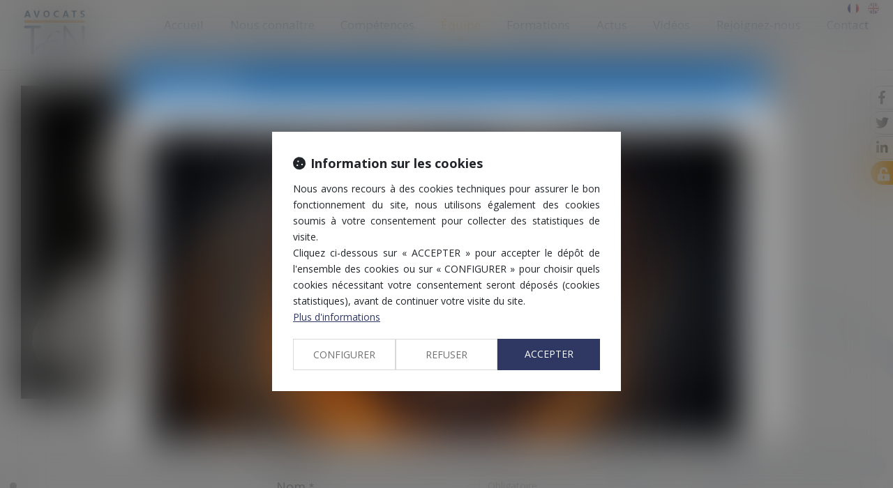

--- FILE ---
content_type: text/html; charset=UTF-8
request_url: https://player.vimeo.com/video/1153876645?h=a10a57089d&badge=0&autopause=0&player_id=0&app_id=58479&autoplay=1
body_size: 6609
content:
<!DOCTYPE html>
<html lang="en">
<head>
  <meta charset="utf-8">
  <meta name="viewport" content="width=device-width,initial-scale=1,user-scalable=yes">
  
  <link rel="canonical" href="https://player.vimeo.com/video/1153876645?h=a10a57089d">
  <meta name="googlebot" content="noindex,indexifembedded">
  
  
  <title>Ten France - Voeux 2026 on Vimeo</title>
  <style>
      body, html, .player, .fallback {
          overflow: hidden;
          width: 100%;
          height: 100%;
          margin: 0;
          padding: 0;
      }
      .fallback {
          
              background-color: transparent;
          
      }
      .player.loading { opacity: 0; }
      .fallback iframe {
          position: fixed;
          left: 0;
          top: 0;
          width: 100%;
          height: 100%;
      }
  </style>
  <link rel="modulepreload" href="https://f.vimeocdn.com/p/4.46.25/js/player.module.js" crossorigin="anonymous">
  <link rel="modulepreload" href="https://f.vimeocdn.com/p/4.46.25/js/vendor.module.js" crossorigin="anonymous">
  <link rel="preload" href="https://f.vimeocdn.com/p/4.46.25/css/player.css" as="style">
</head>

<body>


<div class="vp-placeholder">
    <style>
        .vp-placeholder,
        .vp-placeholder-thumb,
        .vp-placeholder-thumb::before,
        .vp-placeholder-thumb::after {
            position: absolute;
            top: 0;
            bottom: 0;
            left: 0;
            right: 0;
        }
        .vp-placeholder {
            visibility: hidden;
            width: 100%;
            max-height: 100%;
            height: calc(1080 / 1920 * 100vw);
            max-width: calc(1920 / 1080 * 100vh);
            margin: auto;
        }
        .vp-placeholder-carousel {
            display: none;
            background-color: #000;
            position: absolute;
            left: 0;
            right: 0;
            bottom: -60px;
            height: 60px;
        }
    </style>

    

    

    <div class="vp-placeholder-thumb"></div>
    <div class="vp-placeholder-carousel"></div>
    <script>function placeholderInit(t,h,d,s,n,o){var i=t.querySelector(".vp-placeholder"),v=t.querySelector(".vp-placeholder-thumb");if(h){var p=function(){try{return window.self!==window.top}catch(a){return!0}}(),w=200,y=415,r=60;if(!p&&window.innerWidth>=w&&window.innerWidth<y){i.style.bottom=r+"px",i.style.maxHeight="calc(100vh - "+r+"px)",i.style.maxWidth="calc("+n+" / "+o+" * (100vh - "+r+"px))";var f=t.querySelector(".vp-placeholder-carousel");f.style.display="block"}}if(d){var e=new Image;e.onload=function(){var a=n/o,c=e.width/e.height;if(c<=.95*a||c>=1.05*a){var l=i.getBoundingClientRect(),g=l.right-l.left,b=l.bottom-l.top,m=window.innerWidth/g*100,x=window.innerHeight/b*100;v.style.height="calc("+e.height+" / "+e.width+" * "+m+"vw)",v.style.maxWidth="calc("+e.width+" / "+e.height+" * "+x+"vh)"}i.style.visibility="visible"},e.src=s}else i.style.visibility="visible"}
</script>
    <script>placeholderInit(document,  false ,  false , "https://i.vimeocdn.com/video/2105983801-45f31cb270975c1b27d9f28fffac5260ef5acb2de148ad77d172daf47304fa13-d?mw=80\u0026q=85",  1920 ,  1080 );</script>
</div>

<div id="player" class="player"></div>
<script>window.playerConfig = {"cdn_url":"https://f.vimeocdn.com","vimeo_api_url":"api.vimeo.com","request":{"files":{"dash":{"cdns":{"akfire_interconnect_quic":{"avc_url":"https://vod-adaptive-ak.vimeocdn.com/exp=1769662170~acl=%2F709d072a-8e48-4932-86e4-b64bf607f039%2Fpsid%3D4e6e53f22d08e1792ad0b538c6d37a371f6291d99f7ac9b275dcc663f827d441%2F%2A~hmac=a47eab9107e7209c8bfd5341a83026c9e79abec2cd0d8ddec7ff1e8cf6b75b4d/709d072a-8e48-4932-86e4-b64bf607f039/psid=4e6e53f22d08e1792ad0b538c6d37a371f6291d99f7ac9b275dcc663f827d441/v2/playlist/av/primary/prot/cXNyPTE/playlist.json?omit=av1-hevc\u0026pathsig=8c953e4f~QYb-GUvT11yyM101VresWeGYXTmB9Sfi6GeOocGxjr0\u0026qsr=1\u0026r=dXM%3D\u0026rh=3D0bop","origin":"gcs","url":"https://vod-adaptive-ak.vimeocdn.com/exp=1769662170~acl=%2F709d072a-8e48-4932-86e4-b64bf607f039%2Fpsid%3D4e6e53f22d08e1792ad0b538c6d37a371f6291d99f7ac9b275dcc663f827d441%2F%2A~hmac=a47eab9107e7209c8bfd5341a83026c9e79abec2cd0d8ddec7ff1e8cf6b75b4d/709d072a-8e48-4932-86e4-b64bf607f039/psid=4e6e53f22d08e1792ad0b538c6d37a371f6291d99f7ac9b275dcc663f827d441/v2/playlist/av/primary/prot/cXNyPTE/playlist.json?pathsig=8c953e4f~QYb-GUvT11yyM101VresWeGYXTmB9Sfi6GeOocGxjr0\u0026qsr=1\u0026r=dXM%3D\u0026rh=3D0bop"},"fastly_skyfire":{"avc_url":"https://skyfire.vimeocdn.com/1769662170-0x81803f5d6222f330dc87278fe3581be28f4e69f1/709d072a-8e48-4932-86e4-b64bf607f039/psid=4e6e53f22d08e1792ad0b538c6d37a371f6291d99f7ac9b275dcc663f827d441/v2/playlist/av/primary/prot/cXNyPTE/playlist.json?omit=av1-hevc\u0026pathsig=8c953e4f~QYb-GUvT11yyM101VresWeGYXTmB9Sfi6GeOocGxjr0\u0026qsr=1\u0026r=dXM%3D\u0026rh=3D0bop","origin":"gcs","url":"https://skyfire.vimeocdn.com/1769662170-0x81803f5d6222f330dc87278fe3581be28f4e69f1/709d072a-8e48-4932-86e4-b64bf607f039/psid=4e6e53f22d08e1792ad0b538c6d37a371f6291d99f7ac9b275dcc663f827d441/v2/playlist/av/primary/prot/cXNyPTE/playlist.json?pathsig=8c953e4f~QYb-GUvT11yyM101VresWeGYXTmB9Sfi6GeOocGxjr0\u0026qsr=1\u0026r=dXM%3D\u0026rh=3D0bop"}},"default_cdn":"akfire_interconnect_quic","separate_av":true,"streams":[{"profile":"5ff7441f-4973-4241-8c2e-976ef4a572b0","id":"44014786-9aa0-42e1-aea9-e9c9b1dec0bc","fps":25,"quality":"1080p"},{"profile":"c3347cdf-6c91-4ab3-8d56-737128e7a65f","id":"5c6c2fd4-35f7-4771-924a-d8fa252a3295","fps":25,"quality":"360p"},{"profile":"f3f6f5f0-2e6b-4e90-994e-842d1feeabc0","id":"86834da4-a228-454f-bc14-6f07ca469fbc","fps":25,"quality":"720p"},{"profile":"d0b41bac-2bf2-4310-8113-df764d486192","id":"8d0e565a-a74d-4041-bf02-a075d8e1654b","fps":25,"quality":"240p"},{"profile":"f9e4a5d7-8043-4af3-b231-641ca735a130","id":"005b0b2f-6b68-457e-a071-bb30ed2e198c","fps":25,"quality":"540p"}],"streams_avc":[{"profile":"5ff7441f-4973-4241-8c2e-976ef4a572b0","id":"44014786-9aa0-42e1-aea9-e9c9b1dec0bc","fps":25,"quality":"1080p"},{"profile":"c3347cdf-6c91-4ab3-8d56-737128e7a65f","id":"5c6c2fd4-35f7-4771-924a-d8fa252a3295","fps":25,"quality":"360p"},{"profile":"f3f6f5f0-2e6b-4e90-994e-842d1feeabc0","id":"86834da4-a228-454f-bc14-6f07ca469fbc","fps":25,"quality":"720p"},{"profile":"d0b41bac-2bf2-4310-8113-df764d486192","id":"8d0e565a-a74d-4041-bf02-a075d8e1654b","fps":25,"quality":"240p"},{"profile":"f9e4a5d7-8043-4af3-b231-641ca735a130","id":"005b0b2f-6b68-457e-a071-bb30ed2e198c","fps":25,"quality":"540p"}]},"hls":{"captions":"https://vod-adaptive-ak.vimeocdn.com/exp=1769662170~acl=%2F709d072a-8e48-4932-86e4-b64bf607f039%2Fpsid%3D4e6e53f22d08e1792ad0b538c6d37a371f6291d99f7ac9b275dcc663f827d441%2F%2A~hmac=a47eab9107e7209c8bfd5341a83026c9e79abec2cd0d8ddec7ff1e8cf6b75b4d/709d072a-8e48-4932-86e4-b64bf607f039/psid=4e6e53f22d08e1792ad0b538c6d37a371f6291d99f7ac9b275dcc663f827d441/v2/playlist/av/primary/sub/276117518-fr-x-autogen/prot/cXNyPTE/playlist.m3u8?ext-subs=1\u0026omit=opus\u0026pathsig=8c953e4f~hoZZdT4vuHUoGV8BCVGtmWJuV2ZplknZTdBKaxa-HXQ\u0026qsr=1\u0026r=dXM%3D\u0026rh=3D0bop\u0026sf=fmp4","cdns":{"akfire_interconnect_quic":{"avc_url":"https://vod-adaptive-ak.vimeocdn.com/exp=1769662170~acl=%2F709d072a-8e48-4932-86e4-b64bf607f039%2Fpsid%3D4e6e53f22d08e1792ad0b538c6d37a371f6291d99f7ac9b275dcc663f827d441%2F%2A~hmac=a47eab9107e7209c8bfd5341a83026c9e79abec2cd0d8ddec7ff1e8cf6b75b4d/709d072a-8e48-4932-86e4-b64bf607f039/psid=4e6e53f22d08e1792ad0b538c6d37a371f6291d99f7ac9b275dcc663f827d441/v2/playlist/av/primary/sub/276117518-fr-x-autogen/prot/cXNyPTE/playlist.m3u8?ext-subs=1\u0026omit=av1-hevc-opus\u0026pathsig=8c953e4f~hoZZdT4vuHUoGV8BCVGtmWJuV2ZplknZTdBKaxa-HXQ\u0026qsr=1\u0026r=dXM%3D\u0026rh=3D0bop\u0026sf=fmp4","captions":"https://vod-adaptive-ak.vimeocdn.com/exp=1769662170~acl=%2F709d072a-8e48-4932-86e4-b64bf607f039%2Fpsid%3D4e6e53f22d08e1792ad0b538c6d37a371f6291d99f7ac9b275dcc663f827d441%2F%2A~hmac=a47eab9107e7209c8bfd5341a83026c9e79abec2cd0d8ddec7ff1e8cf6b75b4d/709d072a-8e48-4932-86e4-b64bf607f039/psid=4e6e53f22d08e1792ad0b538c6d37a371f6291d99f7ac9b275dcc663f827d441/v2/playlist/av/primary/sub/276117518-fr-x-autogen/prot/cXNyPTE/playlist.m3u8?ext-subs=1\u0026omit=opus\u0026pathsig=8c953e4f~hoZZdT4vuHUoGV8BCVGtmWJuV2ZplknZTdBKaxa-HXQ\u0026qsr=1\u0026r=dXM%3D\u0026rh=3D0bop\u0026sf=fmp4","origin":"gcs","url":"https://vod-adaptive-ak.vimeocdn.com/exp=1769662170~acl=%2F709d072a-8e48-4932-86e4-b64bf607f039%2Fpsid%3D4e6e53f22d08e1792ad0b538c6d37a371f6291d99f7ac9b275dcc663f827d441%2F%2A~hmac=a47eab9107e7209c8bfd5341a83026c9e79abec2cd0d8ddec7ff1e8cf6b75b4d/709d072a-8e48-4932-86e4-b64bf607f039/psid=4e6e53f22d08e1792ad0b538c6d37a371f6291d99f7ac9b275dcc663f827d441/v2/playlist/av/primary/sub/276117518-fr-x-autogen/prot/cXNyPTE/playlist.m3u8?ext-subs=1\u0026omit=opus\u0026pathsig=8c953e4f~hoZZdT4vuHUoGV8BCVGtmWJuV2ZplknZTdBKaxa-HXQ\u0026qsr=1\u0026r=dXM%3D\u0026rh=3D0bop\u0026sf=fmp4"},"fastly_skyfire":{"avc_url":"https://skyfire.vimeocdn.com/1769662170-0x81803f5d6222f330dc87278fe3581be28f4e69f1/709d072a-8e48-4932-86e4-b64bf607f039/psid=4e6e53f22d08e1792ad0b538c6d37a371f6291d99f7ac9b275dcc663f827d441/v2/playlist/av/primary/sub/276117518-fr-x-autogen/prot/cXNyPTE/playlist.m3u8?ext-subs=1\u0026omit=av1-hevc-opus\u0026pathsig=8c953e4f~hoZZdT4vuHUoGV8BCVGtmWJuV2ZplknZTdBKaxa-HXQ\u0026qsr=1\u0026r=dXM%3D\u0026rh=3D0bop\u0026sf=fmp4","captions":"https://skyfire.vimeocdn.com/1769662170-0x81803f5d6222f330dc87278fe3581be28f4e69f1/709d072a-8e48-4932-86e4-b64bf607f039/psid=4e6e53f22d08e1792ad0b538c6d37a371f6291d99f7ac9b275dcc663f827d441/v2/playlist/av/primary/sub/276117518-fr-x-autogen/prot/cXNyPTE/playlist.m3u8?ext-subs=1\u0026omit=opus\u0026pathsig=8c953e4f~hoZZdT4vuHUoGV8BCVGtmWJuV2ZplknZTdBKaxa-HXQ\u0026qsr=1\u0026r=dXM%3D\u0026rh=3D0bop\u0026sf=fmp4","origin":"gcs","url":"https://skyfire.vimeocdn.com/1769662170-0x81803f5d6222f330dc87278fe3581be28f4e69f1/709d072a-8e48-4932-86e4-b64bf607f039/psid=4e6e53f22d08e1792ad0b538c6d37a371f6291d99f7ac9b275dcc663f827d441/v2/playlist/av/primary/sub/276117518-fr-x-autogen/prot/cXNyPTE/playlist.m3u8?ext-subs=1\u0026omit=opus\u0026pathsig=8c953e4f~hoZZdT4vuHUoGV8BCVGtmWJuV2ZplknZTdBKaxa-HXQ\u0026qsr=1\u0026r=dXM%3D\u0026rh=3D0bop\u0026sf=fmp4"}},"default_cdn":"akfire_interconnect_quic","separate_av":true}},"file_codecs":{"av1":[],"avc":["44014786-9aa0-42e1-aea9-e9c9b1dec0bc","5c6c2fd4-35f7-4771-924a-d8fa252a3295","86834da4-a228-454f-bc14-6f07ca469fbc","8d0e565a-a74d-4041-bf02-a075d8e1654b","005b0b2f-6b68-457e-a071-bb30ed2e198c"],"hevc":{"dvh1":[],"hdr":[],"sdr":[]}},"lang":"en","referrer":"https://www.tenfrance.com/","cookie_domain":".vimeo.com","signature":"044bd491b6d2a61b1384073db2e2aec2","timestamp":1769658570,"expires":3600,"text_tracks":[{"id":276117518,"lang":"fr-x-autogen","url":"https://captions.vimeo.com/captions/276117518.vtt?expires=1769662170\u0026sig=be56f7a0e8f8632bca4feebc485328a6c4b5f077","kind":"subtitles","label":"Français (générés automatiquement)","provenance":"ai_generated","default":true}],"thumb_preview":{"url":"https://videoapi-sprites.vimeocdn.com/video-sprites/image/49f590a2-8690-4cba-b979-1540c903b156.0.jpeg?ClientID=sulu\u0026Expires=1769661602\u0026Signature=15ef49f50d3bdb71fbe9cedeeff46ae9c2781f67","height":2640,"width":4686,"frame_height":240,"frame_width":426,"columns":11,"frames":120},"currency":"USD","session":"0b86c2aae12cba6e67e0963f7fffe55e34d7e75f1769658570","cookie":{"volume":1,"quality":null,"hd":0,"captions":null,"transcript":null,"captions_styles":{"color":null,"fontSize":null,"fontFamily":null,"fontOpacity":null,"bgOpacity":null,"windowColor":null,"windowOpacity":null,"bgColor":null,"edgeStyle":null},"audio_language":null,"audio_kind":null,"qoe_survey_vote":0},"build":{"backend":"31e9776","js":"4.46.25"},"urls":{"js":"https://f.vimeocdn.com/p/4.46.25/js/player.js","js_base":"https://f.vimeocdn.com/p/4.46.25/js","js_module":"https://f.vimeocdn.com/p/4.46.25/js/player.module.js","js_vendor_module":"https://f.vimeocdn.com/p/4.46.25/js/vendor.module.js","locales_js":{"de-DE":"https://f.vimeocdn.com/p/4.46.25/js/player.de-DE.js","en":"https://f.vimeocdn.com/p/4.46.25/js/player.js","es":"https://f.vimeocdn.com/p/4.46.25/js/player.es.js","fr-FR":"https://f.vimeocdn.com/p/4.46.25/js/player.fr-FR.js","ja-JP":"https://f.vimeocdn.com/p/4.46.25/js/player.ja-JP.js","ko-KR":"https://f.vimeocdn.com/p/4.46.25/js/player.ko-KR.js","pt-BR":"https://f.vimeocdn.com/p/4.46.25/js/player.pt-BR.js","zh-CN":"https://f.vimeocdn.com/p/4.46.25/js/player.zh-CN.js"},"ambisonics_js":"https://f.vimeocdn.com/p/external/ambisonics.min.js","barebone_js":"https://f.vimeocdn.com/p/4.46.25/js/barebone.js","chromeless_js":"https://f.vimeocdn.com/p/4.46.25/js/chromeless.js","three_js":"https://f.vimeocdn.com/p/external/three.rvimeo.min.js","vuid_js":"https://f.vimeocdn.com/js_opt/modules/utils/vuid.min.js","hive_sdk":"https://f.vimeocdn.com/p/external/hive-sdk.js","hive_interceptor":"https://f.vimeocdn.com/p/external/hive-interceptor.js","proxy":"https://player.vimeo.com/static/proxy.html","css":"https://f.vimeocdn.com/p/4.46.25/css/player.css","chromeless_css":"https://f.vimeocdn.com/p/4.46.25/css/chromeless.css","fresnel":"https://arclight.vimeo.com/add/player-stats","player_telemetry_url":"https://arclight.vimeo.com/player-events","telemetry_base":"https://lensflare.vimeo.com"},"flags":{"plays":1,"dnt":0,"autohide_controls":0,"preload_video":"metadata_on_hover","qoe_survey_forced":0,"ai_widget":0,"ecdn_delta_updates":0,"disable_mms":0,"check_clip_skipping_forward":0},"country":"US","client":{"ip":"3.22.234.157"},"ab_tests":{"cross_origin_texttracks":{"group":"variant","track":false,"data":null}},"atid":"4147989889.1769658570","ai_widget_signature":"9409e7ed1f88fac945a1eb5027ec8d90287a25c025798991a782b03656a6375d_1769662170","config_refresh_url":"https://player.vimeo.com/video/1153876645/config/request?atid=4147989889.1769658570\u0026expires=3600\u0026referrer=https%3A%2F%2Fwww.tenfrance.com%2F\u0026session=0b86c2aae12cba6e67e0963f7fffe55e34d7e75f1769658570\u0026signature=044bd491b6d2a61b1384073db2e2aec2\u0026time=1769658570\u0026v=1"},"player_url":"player.vimeo.com","video":{"id":1153876645,"title":"Ten France - Voeux 2026","width":1920,"height":1080,"duration":45,"url":"","share_url":"https://vimeo.com/1153876645/a10a57089d","embed_code":"\u003ciframe title=\"vimeo-player\" src=\"https://player.vimeo.com/video/1153876645?h=a10a57089d\" width=\"640\" height=\"360\" frameborder=\"0\" referrerpolicy=\"strict-origin-when-cross-origin\" allow=\"autoplay; fullscreen; picture-in-picture; clipboard-write; encrypted-media; web-share\"   allowfullscreen\u003e\u003c/iframe\u003e","default_to_hd":0,"privacy":"unlisted","embed_permission":"public","thumbnail_url":"https://i.vimeocdn.com/video/2105983801-45f31cb270975c1b27d9f28fffac5260ef5acb2de148ad77d172daf47304fa13-d","owner":{"id":51013888,"name":"SEPTEO DIGITAL \u0026 SERVICES","img":"https://i.vimeocdn.com/portrait/117928298_60x60?sig=ce588f7192d2370f71a818ffdb8acdb995e6174548063303b8ec85ade31bd5f8\u0026v=1\u0026region=us","img_2x":"https://i.vimeocdn.com/portrait/117928298_60x60?sig=ce588f7192d2370f71a818ffdb8acdb995e6174548063303b8ec85ade31bd5f8\u0026v=1\u0026region=us","url":"https://vimeo.com/user51013888","account_type":"pro"},"spatial":0,"live_event":null,"version":{"current":null,"available":[{"id":1096890344,"file_id":3973634636,"is_current":true}]},"unlisted_hash":"a10a57089d","rating":{"id":6},"fps":25,"bypass_token":"eyJ0eXAiOiJKV1QiLCJhbGciOiJIUzI1NiJ9.eyJjbGlwX2lkIjoxMTUzODc2NjQ1LCJleHAiOjE3Njk2NjIyMDB9.nTfOY-RYDj5IC5YSSLJcc2MEKArvQpy37PyK4_xKjfI","channel_layout":"stereo","ai":0,"locale":""},"user":{"id":0,"team_id":0,"team_origin_user_id":0,"account_type":"none","liked":0,"watch_later":0,"owner":0,"mod":0,"logged_in":0,"private_mode_enabled":0,"vimeo_api_client_token":"eyJhbGciOiJIUzI1NiIsInR5cCI6IkpXVCJ9.eyJzZXNzaW9uX2lkIjoiMGI4NmMyYWFlMTJjYmE2ZTY3ZTA5NjNmN2ZmZmU1NWUzNGQ3ZTc1ZjE3Njk2NTg1NzAiLCJleHAiOjE3Njk2NjIxNzAsImFwcF9pZCI6MTE4MzU5LCJzY29wZXMiOiJwdWJsaWMgc3RhdHMifQ.bYPbpopbOWnVQaZsun95DIVZasMFWYzrwRZ9CTl_FmU"},"view":1,"vimeo_url":"vimeo.com","embed":{"audio_track":"","autoplay":1,"autopause":0,"dnt":0,"editor":0,"keyboard":1,"log_plays":1,"loop":1,"muted":0,"on_site":0,"texttrack":"","transparent":1,"outro":"beginning","playsinline":1,"quality":null,"player_id":"0","api":null,"app_id":"58479","color":"00adef","color_one":"000000","color_two":"00adef","color_three":"ffffff","color_four":"000000","context":"embed.main","settings":{"auto_pip":1,"badge":0,"byline":0,"collections":0,"color":0,"force_color_one":0,"force_color_two":0,"force_color_three":0,"force_color_four":0,"embed":0,"fullscreen":0,"like":0,"logo":0,"playbar":0,"portrait":0,"pip":0,"share":0,"spatial_compass":0,"spatial_label":0,"speed":0,"title":0,"volume":0,"watch_later":0,"watch_full_video":1,"controls":1,"airplay":0,"audio_tracks":0,"chapters":0,"chromecast":0,"cc":0,"transcript":0,"quality":0,"play_button_position":0,"ask_ai":0,"skipping_forward":0,"debug_payload_collection_policy":"default"},"create_interactive":{"has_create_interactive":false,"viddata_url":""},"min_quality":null,"max_quality":null,"initial_quality":null,"prefer_mms":1}}</script>
<script>const fullscreenSupported="exitFullscreen"in document||"webkitExitFullscreen"in document||"webkitCancelFullScreen"in document||"mozCancelFullScreen"in document||"msExitFullscreen"in document||"webkitEnterFullScreen"in document.createElement("video");var isIE=checkIE(window.navigator.userAgent),incompatibleBrowser=!fullscreenSupported||isIE;window.noModuleLoading=!1,window.dynamicImportSupported=!1,window.cssLayersSupported=typeof CSSLayerBlockRule<"u",window.isInIFrame=function(){try{return window.self!==window.top}catch(e){return!0}}(),!window.isInIFrame&&/twitter/i.test(navigator.userAgent)&&window.playerConfig.video.url&&(window.location=window.playerConfig.video.url),window.playerConfig.request.lang&&document.documentElement.setAttribute("lang",window.playerConfig.request.lang),window.loadScript=function(e){var n=document.getElementsByTagName("script")[0];n&&n.parentNode?n.parentNode.insertBefore(e,n):document.head.appendChild(e)},window.loadVUID=function(){if(!window.playerConfig.request.flags.dnt&&!window.playerConfig.embed.dnt){window._vuid=[["pid",window.playerConfig.request.session]];var e=document.createElement("script");e.async=!0,e.src=window.playerConfig.request.urls.vuid_js,window.loadScript(e)}},window.loadCSS=function(e,n){var i={cssDone:!1,startTime:new Date().getTime(),link:e.createElement("link")};return i.link.rel="stylesheet",i.link.href=n,e.getElementsByTagName("head")[0].appendChild(i.link),i.link.onload=function(){i.cssDone=!0},i},window.loadLegacyJS=function(e,n){if(incompatibleBrowser){var i=e.querySelector(".vp-placeholder");i&&i.parentNode&&i.parentNode.removeChild(i);let a=`/video/${window.playerConfig.video.id}/fallback`;window.playerConfig.request.referrer&&(a+=`?referrer=${window.playerConfig.request.referrer}`),n.innerHTML=`<div class="fallback"><iframe title="unsupported message" src="${a}" frameborder="0"></iframe></div>`}else{n.className="player loading";var t=window.loadCSS(e,window.playerConfig.request.urls.css),r=e.createElement("script"),o=!1;r.src=window.playerConfig.request.urls.js,window.loadScript(r),r["onreadystatechange"in r?"onreadystatechange":"onload"]=function(){!o&&(!this.readyState||this.readyState==="loaded"||this.readyState==="complete")&&(o=!0,playerObject=new VimeoPlayer(n,window.playerConfig,t.cssDone||{link:t.link,startTime:t.startTime}))},window.loadVUID()}};function checkIE(e){e=e&&e.toLowerCase?e.toLowerCase():"";function n(r){return r=r.toLowerCase(),new RegExp(r).test(e);return browserRegEx}var i=n("msie")?parseFloat(e.replace(/^.*msie (\d+).*$/,"$1")):!1,t=n("trident")?parseFloat(e.replace(/^.*trident\/(\d+)\.(\d+).*$/,"$1.$2"))+4:!1;return i||t}
</script>
<script nomodule>
  window.noModuleLoading = true;
  var playerEl = document.getElementById('player');
  window.loadLegacyJS(document, playerEl);
</script>
<script type="module">try{import("").catch(()=>{})}catch(t){}window.dynamicImportSupported=!0;
</script>
<script type="module">if(!window.dynamicImportSupported||!window.cssLayersSupported){if(!window.noModuleLoading){window.noModuleLoading=!0;var playerEl=document.getElementById("player");window.loadLegacyJS(document,playerEl)}var moduleScriptLoader=document.getElementById("js-module-block");moduleScriptLoader&&moduleScriptLoader.parentElement.removeChild(moduleScriptLoader)}
</script>
<script type="module" id="js-module-block">if(!window.noModuleLoading&&window.dynamicImportSupported&&window.cssLayersSupported){const n=document.getElementById("player"),e=window.loadCSS(document,window.playerConfig.request.urls.css);import(window.playerConfig.request.urls.js_module).then(function(o){new o.VimeoPlayer(n,window.playerConfig,e.cssDone||{link:e.link,startTime:e.startTime}),window.loadVUID()}).catch(function(o){throw/TypeError:[A-z ]+import[A-z ]+module/gi.test(o)&&window.loadLegacyJS(document,n),o})}
</script>

<script type="application/ld+json">{"embedUrl":"https://player.vimeo.com/video/1153876645?h=a10a57089d","thumbnailUrl":"https://i.vimeocdn.com/video/2105983801-45f31cb270975c1b27d9f28fffac5260ef5acb2de148ad77d172daf47304fa13-d?f=webp","name":"Ten France - Voeux 2026","description":"This is \"Ten France - Voeux 2026\" by \"SEPTEO DIGITAL \u0026 SERVICES\" on Vimeo, the home for high quality videos and the people who love them.","duration":"PT45S","uploadDate":"2026-01-13T03:25:13-05:00","@context":"https://schema.org/","@type":"VideoObject"}</script>

</body>
</html>


--- FILE ---
content_type: text/css
request_url: https://skins.azko.fr/tenfrance/tenfrance.css?v=20251126-1500_20260113-095712
body_size: 90814
content:
@import"https://fonts.googleapis.com/css?family=Roboto:100,300,400,500,700&display=swap";@import"https://static.azko.fr/js/jquery/jquery-fancybox/jquery.fancybox.min.css";@import"https://static.azko.fr/css/font-awesome-5.5.0/css/all.min.css";@import"https://fonts.googleapis.com/css?family=Open+Sans:300,400,600,700&display=swap";@import"https://fonts.googleapis.com/css2?family=Poppins:ital,wght@0,100;0,200;0,300;0,400;0,500;0,600;0,700;0,800;0,900;1,100;1,200;1,300;1,400;1,500;1,600;1,700;1,800;1,900&display=swap";.colorPicker_primary{color:#06549a}.colorPicker_secondary{color:#ffa400}.colorPicker_tertiary{color:#005487}:root{--var-color-primary: #06549a;--var-color-secondary: #ffa400;--var-color-tertiary: #005487}.menu-principal li.nav--non-clickable>a:not(.non-clickable){display:none}.menu-principal li.nav--non-clickable>a.non-clickable{display:inline-block;cursor:default}@media(max-width: 767.98px){.menu-principal li.nav--non-clickable>a:not(.navigate){display:none}.menu-principal li.nav--non-clickable>a.navigate{display:inline-block}}.menu-principal li.nav--clickable>a:not(.clickable){display:none}.menu-principal li.nav--clickable>a.clickable{display:inline-block}@media(max-width: 767.98px){.menu-principal li.nav--clickable>a:not(.navigate){display:none}.menu-principal li.nav--clickable>a.navigate{display:inline-block}}.menu-principal li.nav--navigate>a:not(.navigate){display:none}.menu-principal li.nav--navigate>a.navigate{display:inline-block}@media(max-width: 767.98px){.menu-principal li.nav--navigate>a:not(.navigate){display:none}.menu-principal li.nav--navigate>a.navigate{display:inline-block}}.fadeIn{animation-name:fadeIn;animation-fill-mode:both}.fadeInLeft{animation-name:fadeInLeft;animation-fill-mode:both}.fadeInUp{animation-name:fadeInUp;animation-fill-mode:both}.fadeInRight{animation-name:fadeInRight;animation-fill-mode:both}.fadeInDown{animation-name:fadeInDown;animation-fill-mode:both}.fadeInLeft--xs{animation-name:fadeInLeft--xs;animation-fill-mode:both}.fadeInDown--xs{animation-name:fadeInDown--xs;animation-fill-mode:both}.fadeInUp--xs{animation-name:fadeInUp--xs;animation-fill-mode:both}.fadeInRight--xs{animation-name:fadeInRight--xs;animation-fill-mode:both}.jello-horizontal{animation-name:jello-horizontal;animation-fill-mode:both}@media(min-width: 768px){@keyframes fadeIn{from{opacity:0}to{opacity:1}}@keyframes fadeInLeft{from{opacity:0;transform:translate3d(-100%, 0, 0)}to{opacity:1;transform:translate3d(0, 0, 0)}}@keyframes fadeInUp{from{opacity:0;transform:translate3d(0, 100%, 0)}to{opacity:1;transform:translate3d(0, 0, 0)}}@keyframes fadeInRight{from{opacity:0;transform:translate3d(100%, 0, 0)}to{opacity:1;transform:translate3d(0, 0, 0)}}@keyframes fadeInDown{from{opacity:0;transform:translate3d(0, -100%, 0)}to{opacity:1;transform:translate3d(0, 0, 0)}}@keyframes jello-horizontal{0%{transform:scale3d(1, 1, 1) translateX(-50%)}30%{transform:scale3d(1.25, 0.75, 1) translateX(-50%)}40%{transform:scale3d(0.75, 1.25, 1) translateX(-50%)}50%{transform:scale3d(1.15, 0.85, 1) translateX(-50%)}65%{transform:scale3d(0.95, 1.05, 1) translateX(-50%)}75%{transform:scale3d(1.05, 0.95, 1) translateX(-50%)}100%{transform:scale3d(1, 1, 1) translateX(-50%)}}@keyframes fadeInUp--xs{0%{opacity:0;transform:translateY(20px)}100%{opacity:1;transform:translateY(0)}}@keyframes fadeInLeft--xs{0%{opacity:0;transform:translateX(-20px)}100%{opacity:1;transform:translateX(0)}}@keyframes fadeInRight--xs{0%{opacity:0;transform:translateX(20px)}100%{opacity:1;transform:translateX(0)}}@keyframes fadeInDown--xs{0%{opacity:0;transform:translateY(-20px)}100%{opacity:1;transform:translateY(0)}}}.anim__time--xs{animation-duration:.1s}.anim__time--sm{animation-duration:.2s}.anim__time--md{animation-duration:.3s}.anim__time--lg{animation-duration:.5s}.anim__time--xl{animation-duration:1s}.anim__time--xxl{animation-duration:2s}.anim__type--ease{animation-timing-function:ease}.anim__type--ease-in{animation-timing-function:ease-in}.anim__type--ease-out{animation-timing-function:ease-out}.anim__type--ease-in-out{animation-timing-function:ease-in-out}.anim__type--linear{animation-timing-function:linear}.anim__type--step-start{animation-timing-function:step-start}.anim__type--step-end{animation-timing-function:step-end}.anim__dir--normal{animation-direction:normal}.anim__dir--reverse{animation-direction:reverse}.anim__dir--alternate{animation-direction:alternate}.anim__dir--alternate-reverse{animation-direction:alternate-reverse}.anim__fill--none{animation-fill-mode:none}.anim__fill--forwards{animation-fill-mode:forwards}.anim__fill--backwards{animation-fill-mode:backwards}.anim__fill--both{animation-fill-mode:both}.anim__delay--xs{animation-delay:.3s}.anim__delay--sm{animation-delay:.4s}.anim__delay--md{animation-delay:.5s}.anim__delay--lg{animation-delay:.6s}.anim__delay--xl{animation-delay:.7s}.anim__delay--xxl{animation-delay:.8s}.anim__count--infinite{animation-iteration-count:infinite}.anim__count--xs{animation-iteration-count:1.5}.anim__count--sm{animation-iteration-count:2}.anim__count--md{animation-iteration-count:2.5}.anim__count--lg{animation-iteration-count:3}.anim__count--xl{animation-iteration-count:3.5}.anim__count--xxl{animation-iteration-count:4}.color-primary{color:#06549a}.color-secondary{color:#ffa400}.color-tertiary{color:#005487}.color-white{color:#fff}.bg-white{background:#fff}.bg-black{background:#000}.color-primary--900{color:rgba(6,84,154,.9)}.color-secondary--900{color:rgba(255,164,0,.9)}.color-tertiary--900{color:rgba(0,84,135,.9)}.color-black--900{color:rgba(0,0,0,.9)}.color-white--900{color:rgba(255,255,255,.9)}.color-primary--800{color:rgba(6,84,154,.8)}.color-secondary--800{color:rgba(255,164,0,.8)}.color-tertiary--800{color:rgba(0,84,135,.8)}.color-black--800{color:rgba(0,0,0,.8)}.color-white--800{color:rgba(255,255,255,.8)}.color-primary--700{color:rgba(6,84,154,.7)}.color-secondary--700{color:rgba(255,164,0,.7)}.color-tertiary--700{color:rgba(0,84,135,.7)}.color-black--700{color:rgba(0,0,0,.7)}.color-white--700{color:rgba(255,255,255,.7)}.color-primary--600{color:rgba(6,84,154,.6)}.color-secondary--600{color:rgba(255,164,0,.6)}.color-tertiary--600{color:rgba(0,84,135,.6)}.color-black--600{color:rgba(0,0,0,.6)}.color-white--600{color:rgba(255,255,255,.6)}.color-primary--500{color:rgba(6,84,154,.5)}.color-secondary--500{color:rgba(255,164,0,.5)}.color-tertiary--500{color:rgba(0,84,135,.5)}.color-black--500{color:rgba(0,0,0,.5)}.color-white--500{color:rgba(255,255,255,.5)}.color-primary--400{color:rgba(6,84,154,.4)}.color-secondary--400{color:rgba(255,164,0,.4)}.color-tertiary--400{color:rgba(0,84,135,.4)}.color-black--400{color:rgba(0,0,0,.4)}.color-white--400{color:rgba(255,255,255,.4)}.color-primary--300{color:rgba(6,84,154,.3)}.color-secondary--300{color:rgba(255,164,0,.3)}.color-tertiary--300{color:rgba(0,84,135,.3)}.color-black--300{color:rgba(0,0,0,.3)}.color-white--300{color:rgba(255,255,255,.3)}.color-primary--200{color:rgba(6,84,154,.2)}.color-secondary--200{color:rgba(255,164,0,.2)}.color-tertiary--200{color:rgba(0,84,135,.2)}.color-black--200{color:rgba(0,0,0,.2)}.color-white--200{color:rgba(255,255,255,.2)}.color-primary--100{color:rgba(6,84,154,.1)}.color-secondary--100{color:rgba(255,164,0,.1)}.color-tertiary--100{color:rgba(0,84,135,.1)}.color-black--100{color:rgba(0,0,0,.1)}.color-white--100{color:rgba(255,255,255,.1)}.color-primary--50{color:rgba(6,84,154,.05)}.color-secondary--50{color:rgba(255,164,0,.05)}.color-tertiary--50{color:rgba(0,84,135,.05)}.color-black--50{color:rgba(0,0,0,.05)}.color-white--50{color:rgba(255,255,255,.05)}.bg-primary{background:#06549a;color:#fff}.bg-primary__h1 h1,.bg-primary__h1 h1 a{color:#fff}.bg-primary__h2 h2,.bg-primary__h2 h2 a{color:#fff}.bg-primary__h3 h3,.bg-primary__h3 h3 a{color:#fff}.bg-primary__h4 h4,.bg-primary__h4 h4 a{color:#fff}.bg-primary__h5 h5,.bg-primary__h5 h5 a{color:#fff}.bg-primary__h6 h6,.bg-primary__h6 h6 a{color:#fff}.bg-secondary{background:#ffa400;color:#fff}.bg-secondary__h1 h1,.bg-secondary__h1 h1 a{color:#fff}.bg-secondary__h2 h2,.bg-secondary__h2 h2 a{color:#fff}.bg-secondary__h3 h3,.bg-secondary__h3 h3 a{color:#fff}.bg-secondary__h4 h4,.bg-secondary__h4 h4 a{color:#fff}.bg-secondary__h5 h5,.bg-secondary__h5 h5 a{color:#fff}.bg-secondary__h6 h6,.bg-secondary__h6 h6 a{color:#fff}.bg-tertiary{background:#005487;color:#fff}.bg-tertiary__h1 h1,.bg-tertiary__h1 h1 a{color:#fff}.bg-tertiary__h2 h2,.bg-tertiary__h2 h2 a{color:#fff}.bg-tertiary__h3 h3,.bg-tertiary__h3 h3 a{color:#fff}.bg-tertiary__h4 h4,.bg-tertiary__h4 h4 a{color:#fff}.bg-tertiary__h5 h5,.bg-tertiary__h5 h5 a{color:#fff}.bg-tertiary__h6 h6,.bg-tertiary__h6 h6 a{color:#fff}.bg-primary--900{background:rgba(6,84,154,.9)}.bg-secondary--900{background:rgba(255,164,0,.9)}.bg-tertiary--900{background:rgba(0,84,135,.9)}.bg-black--900{background:rgba(0,0,0,.9)}.bg-white--900{background:rgba(255,255,255,.9)}.bg-primary--800{background:rgba(6,84,154,.8)}.bg-secondary--800{background:rgba(255,164,0,.8)}.bg-tertiary--800{background:rgba(0,84,135,.8)}.bg-black--800{background:rgba(0,0,0,.8)}.bg-white--800{background:rgba(255,255,255,.8)}.bg-primary--700{background:rgba(6,84,154,.7)}.bg-secondary--700{background:rgba(255,164,0,.7)}.bg-tertiary--700{background:rgba(0,84,135,.7)}.bg-black--700{background:rgba(0,0,0,.7)}.bg-white--700{background:rgba(255,255,255,.7)}.bg-primary--600{background:rgba(6,84,154,.6)}.bg-secondary--600{background:rgba(255,164,0,.6)}.bg-tertiary--600{background:rgba(0,84,135,.6)}.bg-black--600{background:rgba(0,0,0,.6)}.bg-white--600{background:rgba(255,255,255,.6)}.bg-primary--500{background:rgba(6,84,154,.5)}.bg-secondary--500{background:rgba(255,164,0,.5)}.bg-tertiary--500{background:rgba(0,84,135,.5)}.bg-black--500{background:rgba(0,0,0,.5)}.bg-white--500{background:rgba(255,255,255,.5)}.bg-primary--400{background:rgba(6,84,154,.4)}.bg-secondary--400{background:rgba(255,164,0,.4)}.bg-tertiary--400{background:rgba(0,84,135,.4)}.bg-black--400{background:rgba(0,0,0,.4)}.bg-white--400{background:rgba(255,255,255,.4)}.bg-primary--300{background:rgba(6,84,154,.3)}.bg-secondary--300{background:rgba(255,164,0,.3)}.bg-tertiary--300{background:rgba(0,84,135,.3)}.bg-black--300{background:rgba(0,0,0,.3)}.bg-white--300{background:rgba(255,255,255,.3)}.bg-primary--200{background:rgba(6,84,154,.2)}.bg-secondary--200{background:rgba(255,164,0,.2)}.bg-tertiary--200{background:rgba(0,84,135,.2)}.bg-black--200{background:rgba(0,0,0,.2)}.bg-white--200{background:rgba(255,255,255,.2)}.bg-primary--100{background:rgba(6,84,154,.1)}.bg-secondary--100{background:rgba(255,164,0,.1)}.bg-tertiary--100{background:rgba(0,84,135,.1)}.bg-black--100{background:rgba(0,0,0,.1)}.bg-white--100{background:rgba(255,255,255,.1)}.bg-primary--50{background:rgba(6,84,154,.05)}.bg-secondary--50{background:rgba(255,164,0,.05)}.bg-tertiary--50{background:rgba(0,84,135,.05)}.bg-black--50{background:rgba(0,0,0,.05)}.bg-white--50{background:rgba(255,255,255,.05)}body.lg-fr .display--en,body.lg-fr .display--be,body.lg-fr .display--it,body.lg-fr .display--es,body.lg-fr .display--nl,body.lg-fr .display--de,body.lg-fr .display--da,body.lg-en .display--fr,body.lg-en .display--be,body.lg-en .display--it,body.lg-en .display--es,body.lg-en .display--nl,body.lg-en .display--de,body.lg-en .display--da,body.lg-be .display--fr,body.lg-be .display--en,body.lg-be .display--it,body.lg-be .display--es,body.lg-be .display--nl,body.lg-be .display--de,body.lg-be .display--da,body.lg-it .display--fr,body.lg-it .display--en,body.lg-it .display--be,body.lg-it .display--es,body.lg-it .display--nl,body.lg-it .display--de,body.lg-it .display--da,body.lg-es .display--fr,body.lg-es .display--en,body.lg-es .display--be,body.lg-es .display--it,body.lg-es .display--nl,body.lg-es .display--de,body.lg-es .display--da,body.lg-nl .display--fr,body.lg-nl .display--en,body.lg-nl .display--be,body.lg-nl .display--it,body.lg-nl .display--es,body.lg-nl .display--de,body.lg-nl .display--da,body.lg-de .display--fr,body.lg-de .display--en,body.lg-de .display--be,body.lg-de .display--it,body.lg-de .display--es,body.lg-de .display--nl,body.lg-de .display--da,body.lg-da .display--fr,body.lg-da .display--en,body.lg-da .display--be,body.lg-da .display--it,body.lg-da .display--es,body.lg-da .display--nl,body.lg-da .display--de{display:none !important}body.lg-fr .btnLangue__fr,body.lg-en .btnLangue__en,body.lg-be .btnLangue__be,body.lg-it .btnLangue__it,body.lg-es .btnLangue__es,body.lg-nl .btnLangue__nl,body.lg-de .btnLangue__de,body.lg-da .btnLangue__da{opacity:.5;pointer-events:none}.dropdown--none .menu-dropdown,.dropdown--none .dropdown-menu{display:none !important}@media(min-width: 375px){.xs\:dropdown--none .menu-dropdown,.xs\:dropdown--none .dropdown-menu{display:none !important}}@media(min-width: 576px){.sm\:dropdown--none .menu-dropdown,.sm\:dropdown--none .dropdown-menu{display:none !important}}@media(min-width: 768px){.md\:dropdown--none .menu-dropdown,.md\:dropdown--none .dropdown-menu{display:none !important}}@media(min-width: 992px){.lg\:dropdown--none .menu-dropdown,.lg\:dropdown--none .dropdown-menu{display:none !important}}@media(min-width: 1200px){.xl\:dropdown--none .menu-dropdown,.xl\:dropdown--none .dropdown-menu{display:none !important}}@media(min-width: 1400px){.xxl\:dropdown--none .menu-dropdown,.xxl\:dropdown--none .dropdown-menu{display:none !important}}.subdropdown--none .menu-subdropdown,.subdropdown--none .subdropdown-menu{display:none !important}@media(min-width: 375px){.xs\:subdropdown--none .menu-subdropdown,.xs\:subdropdown--none .subdropdown-menu{display:none !important}}@media(min-width: 576px){.sm\:subdropdown--none .menu-subdropdown,.sm\:subdropdown--none .subdropdown-menu{display:none !important}}@media(min-width: 768px){.md\:subdropdown--none .menu-subdropdown,.md\:subdropdown--none .subdropdown-menu{display:none !important}}@media(min-width: 992px){.lg\:subdropdown--none .menu-subdropdown,.lg\:subdropdown--none .subdropdown-menu{display:none !important}}@media(min-width: 1200px){.xl\:subdropdown--none .menu-subdropdown,.xl\:subdropdown--none .subdropdown-menu{display:none !important}}@media(min-width: 1400px){.xxl\:subdropdown--none .menu-subdropdown,.xxl\:subdropdown--none .subdropdown-menu{display:none !important}}@media(max-width: 375px){.xs\:dropdown--display .menu-dropdown,.xs\:dropdown--display .dropdown-menu{display:none !important}}@media(max-width: 375px){.xs\:subdropdown--display .menu-subdropdown,.xs\:subdropdown--display .subdropdown-menu{display:none !important}}@media(max-width: 576px){.sm\:dropdown--display .menu-dropdown,.sm\:dropdown--display .dropdown-menu{display:none !important}}@media(max-width: 576px){.sm\:subdropdown--display .menu-subdropdown,.sm\:subdropdown--display .subdropdown-menu{display:none !important}}@media(max-width: 768px){.md\:dropdown--display .menu-dropdown,.md\:dropdown--display .dropdown-menu{display:none !important}}@media(max-width: 768px){.md\:subdropdown--display .menu-subdropdown,.md\:subdropdown--display .subdropdown-menu{display:none !important}}@media(max-width: 992px){.lg\:dropdown--display .menu-dropdown,.lg\:dropdown--display .dropdown-menu{display:none !important}}@media(max-width: 992px){.lg\:subdropdown--display .menu-subdropdown,.lg\:subdropdown--display .subdropdown-menu{display:none !important}}@media(max-width: 1200px){.xl\:dropdown--display .menu-dropdown,.xl\:dropdown--display .dropdown-menu{display:none !important}}@media(max-width: 1200px){.xl\:subdropdown--display .menu-subdropdown,.xl\:subdropdown--display .subdropdown-menu{display:none !important}}@media(max-width: 1400px){.xxl\:dropdown--display .menu-dropdown,.xxl\:dropdown--display .dropdown-menu{display:none !important}}@media(max-width: 1400px){.xxl\:subdropdown--display .menu-subdropdown,.xxl\:subdropdown--display .subdropdown-menu{display:none !important}}.picto__before--facebook-f::before,.picto__after--facebook-f::after{font-family:"Font Awesome 5 Brands";font-weight:normal;content:"";display:inline-block}.picto__before--facebook-square::before,.picto__after--facebook-square::after{font-family:"Font Awesome 5 Brands";font-weight:normal;content:"";display:inline-block}.picto__before--facebook::before,.picto__after--facebook::after{font-family:"Font Awesome 5 Brands";font-weight:normal;content:"";display:inline-block}.picto__before--twitter::before,.picto__after--twitter::after{font-family:"Font Awesome 5 Brands";font-weight:normal;content:"";display:inline-block}.picto__before--twitter-square::before,.picto__after--twitter-square::after{font-family:"Font Awesome 5 Brands";font-weight:normal;content:"";display:inline-block}.picto__before--instagram::before,.picto__after--instagram::after{font-family:"Font Awesome 5 Brands";font-weight:normal;content:"";display:inline-block}.picto__before--linkedin-in::before,.picto__after--linkedin-in::after{font-family:"Font Awesome 5 Brands";font-weight:normal;content:"";display:inline-block}.picto__before--linkedin::before,.picto__after--linkedin::after{font-family:"Font Awesome 5 Brands";font-weight:normal;content:"";display:inline-block}.picto__before--youtube::before,.picto__after--youtube::after{font-family:"Font Awesome 5 Brands";font-weight:normal;content:"";display:inline-block}.picto__before--soundcloud::before,.picto__after--soundcloud::after{font-family:"Font Awesome 5 Brands";font-weight:normal;content:"";display:inline-block}.picto__before--tiktok::before,.picto__after--tiktok::after{font-family:"Font Awesome 5 Brands";font-weight:normal;content:"";display:inline-block}.picto__before--spotify::before,.picto__after--spotify::after{font-family:"Font Awesome 5 Brands";font-weight:normal;content:"";display:inline-block}.picto__before--star::before,.picto__after--star::after{font-family:"Font Awesome 5 Free";font-weight:900;content:"";display:inline-block}.picto__before--angle-down::before,.picto__after--angle-down::after{font-family:"Font Awesome 5 Free";font-weight:900;content:"";display:inline-block}.picto__before--angle-left::before,.picto__after--angle-left::after{font-family:"Font Awesome 5 Free";font-weight:900;content:"";display:inline-block}.picto__before--angle-right::before,.picto__after--angle-right::after{font-family:"Font Awesome 5 Free";font-weight:900;content:"";display:inline-block}.picto__before--angle-up::before,.picto__after--angle-up::after{font-family:"Font Awesome 5 Free";font-weight:900;content:"";display:inline-block}.picto__before--arrow-circle-down::before,.picto__after--arrow-circle-down::after{font-family:"Font Awesome 5 Free";font-weight:900;content:"";display:inline-block}.picto__before--arrow-circle-left::before,.picto__after--arrow-circle-left::after{font-family:"Font Awesome 5 Free";font-weight:900;content:"";display:inline-block}.picto__before--arrow-circle-right::before,.picto__after--arrow-circle-right::after{font-family:"Font Awesome 5 Free";font-weight:900;content:"";display:inline-block}.picto__before--arrow-circle-up::before,.picto__after--arrow-circle-up::after{font-family:"Font Awesome 5 Free";font-weight:900;content:"";display:inline-block}.picto__before--arrow-down::before,.picto__after--arrow-down::after{font-family:"Font Awesome 5 Free";font-weight:900;content:"";display:inline-block}.picto__before--arrow-left::before,.picto__after--arrow-left::after{font-family:"Font Awesome 5 Free";font-weight:900;content:"";display:inline-block}.picto__before--arrow-right::before,.picto__after--arrow-right::after{font-family:"Font Awesome 5 Free";font-weight:900;content:"";display:inline-block}.picto__before--arrow-up::before,.picto__after--arrow-up::after{font-family:"Font Awesome 5 Free";font-weight:900;content:"";display:inline-block}.picto__before--arrow-alt-circle-down::before,.picto__after--arrow-alt-circle-down::after{font-family:"Font Awesome 5 Free";font-weight:900;content:"";display:inline-block}.picto__before--arrow-alt-circle-left::before,.picto__after--arrow-alt-circle-left::after{font-family:"Font Awesome 5 Free";font-weight:900;content:"";display:inline-block}.picto__before--arrow-alt-circle-right::before,.picto__after--arrow-alt-circle-right::after{font-family:"Font Awesome 5 Free";font-weight:900;content:"";display:inline-block}.picto__before--arrow-alt-circle-up::before,.picto__after--arrow-alt-circle-up::after{font-family:"Font Awesome 5 Free";font-weight:900;content:"";display:inline-block}.picto__before--bell::before,.picto__after--bell::after{font-family:"Font Awesome 5 Free";font-weight:900;content:"";display:inline-block}.picto__before--book-open-cover::before,.picto__after--book-open-cover::after{font-family:"Font Awesome 5 Free";font-weight:900;content:"";display:inline-block}.picto__before--book-open::before,.picto__after--book-open::after{font-family:"Font Awesome 5 Free";font-weight:900;content:"";display:inline-block}.picto__before--bolt::before,.picto__after--bolt::after{font-family:"Font Awesome 5 Free";font-weight:900;content:"";display:inline-block}.picto__before--briefcase::before,.picto__after--briefcase::after{font-family:"Font Awesome 5 Free";font-weight:900;content:"";display:inline-block}.picto__before--envelope::before,.picto__after--envelope::after{font-family:"Font Awesome 5 Free";font-weight:900;content:"";display:inline-block}.picto__before--calendar-check::before,.picto__after--calendar-check::after{font-family:"Font Awesome 5 Free";font-weight:400;content:"";display:inline-block}.picto__before--calendar-day::before,.picto__after--calendar-day::after{font-family:"Font Awesome 5 Free";font-weight:900;content:"";display:inline-block}.picto__before--calendar-days::before,.picto__after--calendar-days::after{font-family:"Font Awesome 5 Free";font-weight:900;content:"";display:inline-block}.picto__before--calendar-alt::before,.picto__after--calendar-alt::after{font-family:"Font Awesome 5 Free";font-weight:900;content:"";display:inline-block}.picto__before--chalkboard-teacher::before,.picto__after--chalkboard-teacher::after{font-family:"Font Awesome 5 Free";font-weight:900;content:"";display:inline-block}.picto__before--chart-line::before,.picto__after--chart-line::after{font-family:"Font Awesome 5 Free";font-weight:900;content:"";display:inline-block}.picto__before--check-circle::before,.picto__after--check-circle::after{font-family:"Font Awesome 5 Free";font-weight:900;content:"";display:inline-block}.picto__before--coins::before,.picto__after--coins::after{font-family:"Font Awesome 5 Free";font-weight:900;content:"";display:inline-block}.picto__before--comment::before,.picto__after--comment::after{font-family:"Font Awesome 5 Free";font-weight:900;content:"";display:inline-block}.picto__before--credit-card::before,.picto__after--credit-card::after{font-family:"Font Awesome 5 Free";font-weight:900;content:"";display:inline-block}.picto__before--earth-americas::before,.picto__after--earth-americas::after{font-family:"Font Awesome 5 Free";font-weight:900;content:"";display:inline-block}.picto__before--file-alt::before,.picto__after--file-alt::after{font-family:"Font Awesome 5 Free";font-weight:900;content:"";display:inline-block}.picto__before--file-download::before,.picto__after--file-download::after{font-family:"Font Awesome 5 Free";font-weight:900;content:"";display:inline-block}.picto__before--file-upload::before,.picto__after--file-upload::after{font-family:"Font Awesome 5 Free";font-weight:900;content:"";display:inline-block}.picto__before--futbol::before,.picto__after--futbol::after{font-family:"Font Awesome 5 Free";font-weight:900;content:"";display:inline-block}.picto__before--graduation-cap::before,.picto__after--graduation-cap::after{font-family:"Font Awesome 5 Free";font-weight:900;content:"";display:inline-block}.picto__before--hand-holding-hand::before,.picto__after--hand-holding-hand::after{font-family:"Font Awesome 5 Free";font-weight:900;content:"";display:inline-block}.picto__before--house-building::before,.picto__after--house-building::after{font-family:"Font Awesome 5 Free";font-weight:900;content:"";display:inline-block}.picto__before--building-columns::before,.picto__after--building-columns::after{font-family:"Font Awesome 5 Free";font-weight:900;content:"";display:inline-block}.picto__before--lock::before,.picto__after--lock::after{font-family:"Font Awesome 5 Free";font-weight:900;content:"";display:inline-block}.picto__before--map-marker-alt::before,.picto__after--map-marker-alt::after{font-family:"Font Awesome 5 Free";font-weight:900;content:"";display:inline-block}.picto__before--mouse-pointer::before,.picto__after--mouse-pointer::after{font-family:"Font Awesome 5 Free";font-weight:900;content:"";display:inline-block}.picto__before--music::before,.picto__after--music::after{font-family:"Font Awesome 5 Free";font-weight:900;content:"";display:inline-block}.picto__before--paper-plane::before,.picto__after--paper-plane::after{font-family:"Font Awesome 5 Free";font-weight:900;content:"";display:inline-block}.picto__before--phone::before,.picto__after--phone::after{font-family:"Font Awesome 5 Free";font-weight:900;content:"";display:inline-block}.picto__before--phone-alt::before,.picto__after--phone-alt::after{font-family:"Font Awesome 5 Free";font-weight:900;content:"";display:inline-block}.picto__before--piggy-bank::before,.picto__after--piggy-bank::after{font-family:"Font Awesome 5 Free";font-weight:900;content:"";display:inline-block}.picto__before--garage::before,.picto__after--garage::after{font-family:"Font Awesome 5 Free";font-weight:900;content:"";display:inline-block}.picto__before--satellite::before,.picto__after--satellite::after{font-family:"Font Awesome 5 Free";font-weight:900;content:"";display:inline-block}.picto__before--undo::before,.picto__after--undo::after{font-family:"Font Awesome 5 Free";font-weight:900;content:"";display:inline-block}.picto__before--users::before,.picto__after--users::after{font-family:"Font Awesome 5 Free";font-weight:900;content:"";display:inline-block}.picto__before--user::before,.picto__after--user::after{font-family:"Font Awesome 5 Free";font-weight:900;content:"";display:inline-block}.picto__before--wheelchair::before,.picto__after--wheelchair::after{font-family:"Font Awesome 5 Free";font-weight:900;content:"";display:inline-block}.picto__before--balance-scale::before,.picto__after--balance-scale::after{font-family:"Font Awesome 5 Free";font-weight:900;content:"";display:inline-block}.picto__before--gavel::before,.picto__after--gavel::after{font-family:"Font Awesome 5 Free";font-weight:900;content:"";display:inline-block}.picto__before--building::before,.picto__after--building::after{font-family:"Font Awesome 5 Free";font-weight:900;content:"";display:inline-block}.picto__before--file-signature::before,.picto__after--file-signature::after{font-family:"Font Awesome 5 Free";font-weight:900;content:"";display:inline-block}.picto__before--file-search::before,.picto__after--file-search::after{font-family:"Font Awesome 5 Free";font-weight:900;content:"";display:inline-block}.picto__before--file-contract::before,.picto__after--file-contract::after{font-family:"Font Awesome 5 Free";font-weight:900;content:"";display:inline-block}.picto__before--check::before,.picto__after--check::after{font-family:"Font Awesome 5 Free";font-weight:900;content:"";display:inline-block}.picto__before--clock::before,.picto__after--clock::after{font-family:"Font Awesome 5 Free";font-weight:900;content:"";display:inline-block}.picto__before--times-circle::before,.picto__after--times-circle::after{font-family:"Font Awesome 5 Free";font-weight:900;content:"";display:inline-block}.picto__before--times::before,.picto__after--times::after{font-family:"Font Awesome 5 Free";font-weight:900;content:"";display:inline-block}.picto__before--plus::before,.picto__after--plus::after{font-family:"Font Awesome 5 Free";font-weight:900;content:"\+";display:inline-block}.picto__before--plus-circle::before,.picto__after--plus-circle::after{font-family:"Font Awesome 5 Free";font-weight:900;content:"";display:inline-block}.picto__before--plus-square::before,.picto__after--plus-square::after{font-family:"Font Awesome 5 Free";font-weight:900;content:"";display:inline-block}.picto__before--child::before,.picto__after--child::after{font-family:"Font Awesome 5 Free";font-weight:900;content:"";display:inline-block}.picto__before--baby::before,.picto__after--baby::after{font-family:"Font Awesome 5 Free";font-weight:900;content:"";display:inline-block}.picto__before--handshake::before,.picto__after--handshake::after{font-family:"Font Awesome 5 Free";font-weight:900;content:"";display:inline-block}.picto__before--umbrella::before,.picto__after--umbrella::after{font-family:"Font Awesome 5 Free";font-weight:900;content:"";display:inline-block}.picto__before--user-tie::before,.picto__after--user-tie::after{font-family:"Font Awesome 5 Free";font-weight:900;content:"";display:inline-block}.picto__before--home::before,.picto__after--home::after{font-family:"Font Awesome 5 Free";font-weight:900;content:"";display:inline-block}.picto__before--box-open::before,.picto__after--box-open::after{font-family:"Font Awesome 5 Free";font-weight:900;content:"";display:inline-block}.picto__before--chart-pie::before,.picto__after--chart-pie::after{font-family:"Font Awesome 5 Free";font-weight:900;content:"";display:inline-block}.picto__before--download::before,.picto__after--download::after{font-family:"Font Awesome 5 Free";font-weight:900;content:"";display:inline-block}.picto__before--file-pdf::before,.picto__after--file-pdf::after{font-family:"Font Awesome 5 Free";font-weight:900;content:"";display:inline-block}.picto__before--heart::before,.picto__after--heart::after{font-family:"Font Awesome 5 Free";font-weight:900;content:"";display:inline-block}.picto__before--headphones-alt::before,.picto__after--headphones-alt::after{font-family:"Font Awesome 5 Free";font-weight:900;content:"";display:inline-block}.picto__before--headphones::before,.picto__after--headphones::after{font-family:"Font Awesome 5 Free";font-weight:900;content:"";display:inline-block}.picto__before--headset::before,.picto__after--headset::after{font-family:"Font Awesome 5 Free";font-weight:900;content:"";display:inline-block}.picto__before--info::before,.picto__after--info::after{font-family:"Font Awesome 5 Free";font-weight:900;content:"";display:inline-block}.picto__before--info-circle::before,.picto__after--info-circle::after{font-family:"Font Awesome 5 Free";font-weight:900;content:"";display:inline-block}.picto__before--link::before,.picto__after--link::after{font-family:"Font Awesome 5 Free";font-weight:900;content:"";display:inline-block}.picto__before--landmark::before,.picto__after--landmark::after{font-family:"Font Awesome 5 Free";font-weight:900;content:"";display:inline-block}.picto__before--microphone::before,.picto__after--microphone::after{font-family:"Font Awesome 5 Free";font-weight:900;content:"";display:inline-block}.picto__before--microphone-alt::before,.picto__after--microphone-alt::after{font-family:"Font Awesome 5 Free";font-weight:900;content:"";display:inline-block}.picto__before--fax::before,.picto__after--fax::after{font-family:"Font Awesome 5 Free";font-weight:900;content:"";display:inline-block}.picto__before--heart-broken::before,.picto__after--heart-broken::after{font-family:"Font Awesome 5 Free";font-weight:900;content:"";display:inline-block}.picto__before--hand-holding-usd::before,.picto__after--hand-holding-usd::after{font-family:"Font Awesome 5 Free";font-weight:900;content:"";display:inline-block}.picto__before--paste::before,.picto__after--paste::after{font-family:"Font Awesome 5 Free";font-weight:900;content:"";display:inline-block}.picto__before--exchange-alt::before,.picto__after--exchange-alt::after{font-family:"Font Awesome 5 Free";font-weight:900;content:"";display:inline-block}.picto__before--exclamation-triangle::before,.picto__after--exclamation-triangle::after{font-family:"Font Awesome 5 Free";font-weight:900;content:"";display:inline-block}.picto__before--exclamation-circle::before,.picto__after--exclamation-circle::after{font-family:"Font Awesome 5 Free";font-weight:900;content:"";display:inline-block}.picto__before--exclamation::before,.picto__after--exclamation::after{font-family:"Font Awesome 5 Free";font-weight:900;content:"\!";display:inline-block}.picto__before--search-minus::before,.picto__after--search-minus::after{font-family:"Font Awesome 5 Free";font-weight:900;content:"";display:inline-block}.picto__before--search-plus::before,.picto__after--search-plus::after{font-family:"Font Awesome 5 Free";font-weight:900;content:"";display:inline-block}.picto__before--search::before,.picto__after--search::after{font-family:"Font Awesome 5 Free";font-weight:900;content:"";display:inline-block}.picto__before--file-invoice::before,.picto__after--file-invoice::after{font-family:"Font Awesome 5 Free";font-weight:900;content:"";display:inline-block}.picto__before--file-invoice-dollar::before,.picto__after--file-invoice-dollar::after{font-family:"Font Awesome 5 Free";font-weight:900;content:"";display:inline-block}.picto__before--globe-europe::before,.picto__after--globe-europe::after{font-family:"Font Awesome 5 Free";font-weight:900;content:"";display:inline-block}.picto__before--user-injured::before,.picto__after--user-injured::after{font-family:"Font Awesome 5 Free";font-weight:900;content:"";display:inline-block}.picto__before--subway::before,.picto__after--subway::after{font-family:"Font Awesome 5 Free";font-weight:900;content:"";display:inline-block}.picto__before--train::before,.picto__after--train::after{font-family:"Font Awesome 5 Free";font-weight:900;content:"";display:inline-block}.picto__before--lightbulb::before,.picto__after--lightbulb::after{font-family:"Font Awesome 5 Free";font-weight:900;content:"";display:inline-block}.picto__before--globe-asia::before,.picto__after--globe-asia::after{font-family:"Font Awesome 5 Free";font-weight:900;content:"";display:inline-block}.picto__before--globe-americas::before,.picto__after--globe-americas::after{font-family:"Font Awesome 5 Free";font-weight:900;content:"";display:inline-block}.picto__before--globe-africa::before,.picto__after--globe-africa::after{font-family:"Font Awesome 5 Free";font-weight:900;content:"";display:inline-block}.picto__before--globe::before,.picto__after--globe::after{font-family:"Font Awesome 5 Free";font-weight:900;content:"";display:inline-block}.picto__before--shopping-cart::before,.picto__after--shopping-cart::after{font-family:"Font Awesome 5 Free";font-weight:900;content:"";display:inline-block}.picto__before--parking::before,.picto__after--parking::after{font-family:"Font Awesome 5 Free";font-weight:900;content:"";display:inline-block}.picto__before--user-lock::before,.picto__after--user-lock::after{font-family:"Font Awesome 5 Free";font-weight:900;content:"";display:inline-block}.picto__before--hands::before,.picto__after--hands::after{font-family:"Font Awesome 5 Free";font-weight:900;content:"";display:inline-block}.picto__before--hands-helping::before,.picto__after--hands-helping::after{font-family:"Font Awesome 5 Free";font-weight:900;content:"";display:inline-block}.picto__before--hand-rock::before,.picto__after--hand-rock::after{font-family:"Font Awesome 5 Free";font-weight:900;content:"";display:inline-block}.picto__before--hand-point-right::before,.picto__after--hand-point-right::after{font-family:"Font Awesome 5 Free";font-weight:900;content:"";display:inline-block}.picto__before--hand-point-left::before,.picto__after--hand-point-left::after{font-family:"Font Awesome 5 Free";font-weight:900;content:"";display:inline-block}.picto__before--hand-point-down::before,.picto__after--hand-point-down::after{font-family:"Font Awesome 5 Free";font-weight:900;content:"";display:inline-block}.picto__before--hand-point-up::before,.picto__after--hand-point-up::after{font-family:"Font Awesome 5 Free";font-weight:900;content:"";display:inline-block}.picto__before--hand-holding-medical::before,.picto__after--hand-holding-medical::after{font-family:"Font Awesome 5 Free";font-weight:900;content:"";display:inline-block}.picto__before--hand-holding-heart::before,.picto__after--hand-holding-heart::after{font-family:"Font Awesome 5 Free";font-weight:900;content:"";display:inline-block}.picto__before--thumbs-up::before,.picto__after--thumbs-up::after{font-family:"Font Awesome 5 Free";font-weight:900;content:"";display:inline-block}.picto__before--thumbs-down::before,.picto__after--thumbs-down::after{font-family:"Font Awesome 5 Free";font-weight:900;content:"";display:inline-block}.picto__before--bus::before,.picto__after--bus::after{font-family:"Font Awesome 5 Free";font-weight:900;content:"";display:inline-block}.picto__before--question::before,.picto__after--question::after{font-family:"Font Awesome 5 Free";font-weight:900;content:"\?";display:inline-block}.picto__before--question-circle::before,.picto__after--question-circle::after{font-family:"Font Awesome 5 Free";font-weight:900;content:"";display:inline-block}.picto__before--clipboard-list::before,.picto__after--clipboard-list::after{font-family:"Font Awesome 5 Free";font-weight:900;content:"";display:inline-block}.picto__before--clipboard-check::before,.picto__after--clipboard-check::after{font-family:"Font Awesome 5 Free";font-weight:900;content:"";display:inline-block}.picto__before--clipboard::before,.picto__after--clipboard::after{font-family:"Font Awesome 5 Free";font-weight:900;content:"";display:inline-block}.picto__before--leaf::before,.picto__after--leaf::after{font-family:"Font Awesome 5 Free";font-weight:900;content:"";display:inline-block}.picto__before--tractor::before,.picto__after--tractor::after{font-family:"Font Awesome 5 Free";font-weight:900;content:"";display:inline-block}.picto__before--pen-fancy::before,.picto__after--pen-fancy::after{font-family:"Font Awesome 5 Free";font-weight:900;content:"";display:inline-block}.picto__before--euro-sign::before,.picto__after--euro-sign::after{font-family:"Font Awesome 5 Free";font-weight:900;content:"";display:inline-block}.picto__before--hard-hat::before,.picto__after--hard-hat::after{font-family:"Font Awesome 5 Free";font-weight:900;content:"";display:inline-block}.picto__before--user-edit::before,.picto__after--user-edit::after{font-family:"Font Awesome 5 Free";font-weight:900;content:"";display:inline-block}.picto__before--sync::before,.picto__after--sync::after{font-family:"Font Awesome 5 Free";font-weight:900;content:"";display:inline-block}.picto__before--external-link-alt::before,.picto__after--external-link-alt::after{font-family:"Font Awesome 5 Free";font-weight:900;content:"";display:inline-block}.picto__before--external-link-square-alt::before,.picto__after--external-link-square-alt::after{font-family:"Font Awesome 5 Free";font-weight:900;content:"";display:inline-block}.picto__before--calculator::before,.picto__after--calculator::after{font-family:"Font Awesome 5 Free";font-weight:900;content:"";display:inline-block}.picto__before--user-friends::before,.picto__after--user-friends::after{font-family:"Font Awesome 5 Free";font-weight:900;content:"";display:inline-block}.picto__before--quote-right::before,.picto__after--quote-right::after{font-family:"Font Awesome 5 Free";font-weight:900;content:"";display:inline-block}.picto__before--quote-left::before,.picto__after--quote-left::after{font-family:"Font Awesome 5 Free";font-weight:900;content:"";display:inline-block}.picto__before--newspaper::before,.picto__after--newspaper::after{font-family:"Font Awesome 5 Free";font-weight:900;content:"";display:inline-block}.picto__before--file-edit::before,.picto__after--file-edit::after{font-family:"Font Awesome 5 Free";font-weight:900;content:"";display:inline-block}.picto__before--chevron-up::before,.picto__after--chevron-up::after{font-family:"Font Awesome 5 Free";font-weight:900;content:"";display:inline-block}.picto__before--chevron-right::before,.picto__after--chevron-right::after{font-family:"Font Awesome 5 Free";font-weight:900;content:"";display:inline-block}.picto__before--chevron-left::before,.picto__after--chevron-left::after{font-family:"Font Awesome 5 Free";font-weight:900;content:"";display:inline-block}.picto__before--chevron-down::before,.picto__after--chevron-down::after{font-family:"Font Awesome 5 Free";font-weight:900;content:"";display:inline-block}.picto__before--list::before,.picto__after--list::after{font-family:"Font Awesome 5 Free";font-weight:900;content:"";display:inline-block}.picto__before--book::before,.picto__after--book::after{font-family:"Font Awesome 5 Free";font-weight:900;content:"";display:inline-block}.picto__before--ring::before,.picto__after--ring::after{font-family:"Font Awesome 5 Free";font-weight:900;content:"";display:inline-block}.picto__before--store::before,.picto__after--store::after{font-family:"Font Awesome 5 Free";font-weight:900;content:"";display:inline-block}.picto__before--location-arrow::before,.picto__after--location-arrow::after{font-family:"Font Awesome 5 Free";font-weight:900;content:"";display:inline-block}.picto__before--list-ul::before,.picto__after--list-ul::after{font-family:"Font Awesome 5 Free";font-weight:900;content:"";display:inline-block}.picto__before--house-crack::before,.picto__after--house-crack::after{font-family:"Font Awesome 5 Free";font-weight:900;content:"";display:inline-block}.picto__before--city::before,.picto__after--city::after{font-family:"Font Awesome 5 Free";font-weight:900;content:"";display:inline-block}.picto__before--webcam::before,.picto__after--webcam::after{font-family:"Font Awesome 5 Free";font-weight:900;content:"";display:inline-block}.picto__before--video::before,.picto__after--video::after{font-family:"Font Awesome 5 Free";font-weight:900;content:"";display:inline-block}.picto__before--share-nodes::before,.picto__after--share-nodes::after{font-family:"Font Awesome 5 Free";font-weight:900;content:"";display:inline-block}.picto__before--user-cog::before,.picto__after--user-cog::after{font-family:"Font Awesome 5 Free";font-weight:900;content:"";display:inline-block}.picto__before--unlock-keyhole::before,.picto__after--unlock-keyhole::after{font-family:"Font Awesome 5 Free";font-weight:900;content:"";display:inline-block}.picto__before--circle-user::before,.picto__after--circle-user::after{font-family:"Font Awesome 5 Free";font-weight:900;content:"";display:inline-block}.picto__before--folder::before,.picto__after--folder::after{font-family:"Font Awesome 5 Free";font-weight:900;content:"";display:inline-block}.picto__before--pen-to-square::before,.picto__after--pen-to-square::after{font-family:"Font Awesome 5 Free";font-weight:900;content:"";display:inline-block}.picto__before--certificate::before,.picto__after--certificate::after{font-family:"Font Awesome 5 Free";font-weight:900;content:"";display:inline-block}.picto__before--arrow-from-top::before,.picto__after--arrow-from-top::after{font-family:"Font Awesome 5 Free";font-weight:900;content:"";display:inline-block}.picto__before--arrow-to-top::before,.picto__after--arrow-to-top::after{font-family:"Font Awesome 5 Free";font-weight:900;content:"";display:inline-block}.picto__before--money-check::before,.picto__after--money-check::after{font-family:"Font Awesome 5 Free";font-weight:900;content:"";display:inline-block}.picto__before--person-breastfeeding::before,.picto__after--person-breastfeeding::after{font-family:"Font Awesome 5 Free";font-weight:900;content:"";display:inline-block}.picto__before--rings-wedding::before,.picto__after--rings-wedding::after{font-family:"Font Awesome 5 Free";font-weight:900;content:"";display:inline-block}.picto__before--file-plus::before,.picto__after--file-plus::after{font-family:"Font Awesome 5 Free";font-weight:900;content:"";display:inline-block}.picto__before--file-import::before,.picto__after--file-import::after{font-family:"Font Awesome 5 Free";font-weight:900;content:"";display:inline-block}.picto__before--folder-open::before,.picto__after--folder-open::after{font-family:"Font Awesome 5 Free";font-weight:900;content:"";display:inline-block}.picto__before--rss::before,.picto__after--rss::after{font-family:"Font Awesome 5 Free";font-weight:900;content:"";display:inline-block}.picto__before--dice::before,.picto__after--dice::after{font-family:"Font Awesome 5 Free";font-weight:900;content:"";display:inline-block}.picto__before--list-check::before,.picto__after--list-check::after{font-family:"Font Awesome 5 Free";font-weight:900;content:"";display:inline-block}.picto__before--mobile-screen-button::before,.picto__after--mobile-screen-button::after{font-family:"Font Awesome 5 Free";font-weight:900;content:"";display:inline-block}.picto__before--power-off::before,.picto__after--power-off::after{font-family:"Font Awesome 5 Free";font-weight:900;content:"";display:inline-block}.picto__before--flag::before,.picto__after--flag::after{font-family:"Font Awesome 5 Free";font-weight:900;content:"";display:inline-block}.picto__before--family::before,.picto__after--family::after{font-family:"Font Awesome 5 Free";font-weight:900;content:"";display:inline-block}.picto__before--magnifying-glass::before,.picto__after--magnifying-glass::after{font-family:"Font Awesome 5 Free";font-weight:900;content:"";display:inline-block}.picto__before--tasks::before,.picto__after--tasks::after{font-family:"Font Awesome 5 Free";font-weight:900;content:"";display:inline-block}.picto__before--black-tie::before,.picto__after--black-tie::after{font-family:"Font Awesome 5 Brands";font-weight:normal;content:"";display:inline-block}.picto__before--comments::before,.picto__after--comments::after{font-family:"Font Awesome 5 Free";font-weight:900;content:"";display:inline-block}.picto__before--arrow-rotate-left::before,.picto__after--arrow-rotate-left::after{font-family:"Font Awesome 5 Free";font-weight:900;content:"";display:inline-block}.picto__before--shield::before,.picto__after--shield::after{font-family:"Font Awesome 5 Free";font-weight:900;content:"";display:inline-block}.picto__before--people-arrows::before,.picto__after--people-arrows::after{font-family:"Font Awesome 5 Free";font-weight:900;content:"";display:inline-block}.picto__before--person-biking::before,.picto__after--person-biking::after{font-family:"Font Awesome 5 Free";font-weight:900;content:"";display:inline-block}.picto__before--car::before,.picto__after--car::after{font-family:"Font Awesome 5 Free";font-weight:900;content:"";display:inline-block}.picto__before--address-card::before,.picto__after--address-card::after{font-family:"Font Awesome 5 Free";font-weight:900;content:"";display:inline-block}.picto__before--right-from-bracket::before,.picto__after--right-from-bracket::after{font-family:"Font Awesome 5 Free";font-weight:900;content:"";display:inline-block}.picto__before--right-to-bracket::before,.picto__after--right-to-bracket::after{font-family:"Font Awesome 5 Free";font-weight:900;content:"";display:inline-block}.picto__before--mobile::before,.picto__after--mobile::after{font-family:"Font Awesome 5 Free";font-weight:900;content:"";display:inline-block}.picto__before--tablet::before,.picto__after--tablet::after{font-family:"Font Awesome 5 Free";font-weight:900;content:"";display:inline-block}.picto__before--laptop::before,.picto__after--laptop::after{font-family:"Font Awesome 5 Free";font-weight:900;content:"";display:inline-block}.picto__before--desktop::before,.picto__after--desktop::after{font-family:"Font Awesome 5 Free";font-weight:900;content:"";display:inline-block}.picto__before--scale-unbalanced::before,.picto__after--scale-unbalanced::after{font-family:"Font Awesome 5 Free";font-weight:900;content:"";display:inline-block}.picto__before--book-medical::before,.picto__after--book-medical::after{font-family:"Font Awesome 5 Free";font-weight:900;content:"";display:inline-block}@media(min-width: 374px){.visible--xs{display:block !important}.visible-inline--xs{display:inline-block !important}.hidden--xs{display:none !important}}@media(max-width: 374px){.visible--xs{display:none !important}.hidden--xs{display:block !important}.hidden-inline--xs{display:inline-block !important}}@media(min-width: 575px){.visible--sm{display:block !important}.visible-inline--sm{display:inline-block !important}.hidden--sm{display:none !important}}@media(max-width: 575px){.visible--sm{display:none !important}.hidden--sm{display:block !important}.hidden-inline--sm{display:inline-block !important}}@media(min-width: 767px){.visible--md{display:block !important}.visible-inline--md{display:inline-block !important}.hidden--md{display:none !important}}@media(max-width: 767px){.visible--md{display:none !important}.hidden--md{display:block !important}.hidden-inline--md{display:inline-block !important}}@media(min-width: 991px){.visible--lg{display:block !important}.visible-inline--lg{display:inline-block !important}.hidden--lg{display:none !important}}@media(max-width: 991px){.visible--lg{display:none !important}.hidden--lg{display:block !important}.hidden-inline--lg{display:inline-block !important}}@media(min-width: 1199px){.visible--xl{display:block !important}.visible-inline--xl{display:inline-block !important}.hidden--xl{display:none !important}}@media(max-width: 1199px){.visible--xl{display:none !important}.hidden--xl{display:block !important}.hidden-inline--xl{display:inline-block !important}}@media(min-width: 1399px){.visible--xxl{display:block !important}.visible-inline--xxl{display:inline-block !important}.hidden--xxl{display:none !important}}@media(max-width: 1399px){.visible--xxl{display:none !important}.hidden--xxl{display:block !important}.hidden-inline--xxl{display:inline-block !important}}.overflow__x--hidden{overflow-x:hidden}.overflow__y--hidden{overflow-y:hidden}.overflow--hidden{overflow:hidden}body.hidden-elem--1 .hidden-target--1,body.hidden-elem--2 .hidden-target--2,body.hidden-elem--3 .hidden-target--3,body.hidden-elem--4 .hidden-target--4,body.hidden-elem--5 .hidden-target--5{display:none !important}@media(min-width: 375px){body.hidden-elem--1 .xs\:hidden-target--1,body.hidden-elem--2 .xs\:hidden-target--2,body.hidden-elem--3 .xs\:hidden-target--3,body.hidden-elem--4 .xs\:hidden-target--4,body.hidden-elem--5 .xs\:hidden-target--5{display:none !important}}@media(min-width: 576px){body.hidden-elem--1 .sm\:hidden-target--1,body.hidden-elem--2 .sm\:hidden-target--2,body.hidden-elem--3 .sm\:hidden-target--3,body.hidden-elem--4 .sm\:hidden-target--4,body.hidden-elem--5 .sm\:hidden-target--5{display:none !important}}@media(min-width: 768px){body.hidden-elem--1 .md\:hidden-target--1,body.hidden-elem--2 .md\:hidden-target--2,body.hidden-elem--3 .md\:hidden-target--3,body.hidden-elem--4 .md\:hidden-target--4,body.hidden-elem--5 .md\:hidden-target--5{display:none !important}}@media(min-width: 992px){body.hidden-elem--1 .lg\:hidden-target--1,body.hidden-elem--2 .lg\:hidden-target--2,body.hidden-elem--3 .lg\:hidden-target--3,body.hidden-elem--4 .lg\:hidden-target--4,body.hidden-elem--5 .lg\:hidden-target--5{display:none !important}}@media(min-width: 1200px){body.hidden-elem--1 .xl\:hidden-target--1,body.hidden-elem--2 .xl\:hidden-target--2,body.hidden-elem--3 .xl\:hidden-target--3,body.hidden-elem--4 .xl\:hidden-target--4,body.hidden-elem--5 .xl\:hidden-target--5{display:none !important}}@media(min-width: 1400px){body.hidden-elem--1 .xxl\:hidden-target--1,body.hidden-elem--2 .xxl\:hidden-target--2,body.hidden-elem--3 .xxl\:hidden-target--3,body.hidden-elem--4 .xxl\:hidden-target--4,body.hidden-elem--5 .xxl\:hidden-target--5{display:none !important}}.position--relative{position:relative}.position--fixed{position:fixed}.position--absolute{position:absolute}.position--initial{position:initial}.position--sticky{position:sticky}.position--inherit{position:inherit}@media(min-width: 375px){.xs\:position--relative{position:relative}.xs\:position--fixed{position:fixed}.xs\:position--absolute{position:absolute}.xs\:position--initial{position:initial}.xs\:position--sticky{position:sticky}.xs\:position--inherit{position:inherit}}@media(min-width: 576px){.sm\:position--relative{position:relative}.sm\:position--fixed{position:fixed}.sm\:position--absolute{position:absolute}.sm\:position--initial{position:initial}.sm\:position--sticky{position:sticky}.sm\:position--inherit{position:inherit}}@media(min-width: 768px){.md\:position--relative{position:relative}.md\:position--fixed{position:fixed}.md\:position--absolute{position:absolute}.md\:position--initial{position:initial}.md\:position--sticky{position:sticky}.md\:position--inherit{position:inherit}}@media(min-width: 992px){.lg\:position--relative{position:relative}.lg\:position--fixed{position:fixed}.lg\:position--absolute{position:absolute}.lg\:position--initial{position:initial}.lg\:position--sticky{position:sticky}.lg\:position--inherit{position:inherit}}@media(min-width: 1200px){.xl\:position--relative{position:relative}.xl\:position--fixed{position:fixed}.xl\:position--absolute{position:absolute}.xl\:position--initial{position:initial}.xl\:position--sticky{position:sticky}.xl\:position--inherit{position:inherit}}@media(min-width: 1400px){.xxl\:position--relative{position:relative}.xxl\:position--fixed{position:fixed}.xxl\:position--absolute{position:absolute}.xxl\:position--initial{position:initial}.xxl\:position--sticky{position:sticky}.xxl\:position--inherit{position:inherit}}.display--block{display:block}.display--inline{display:inline}.display--table{display:table}.display--contents{display:contents}.display--none{display:none}.display--inline-block{display:inline-block}.display--inline-table{display:inline-table}.display--inline-flex{display:inline-flex}.display--inline-grid{display:inline-grid}.display--inherit{display:inherit}.display--initial{display:initial}.display--unset{display:unset}.display__after--block::after,.display__before--block::before{display:block}.display__after--inline::after,.display__before--inline::before{display:inline}.display__after--table::after,.display__before--table::before{display:table}.display__after--contents::after,.display__before--contents::before{display:contents}.display__after--none::after,.display__before--none::before{display:none}.display__after--inline-block::after,.display__before--inline-block::before{display:inline-block}.display__after--inline-table::after,.display__before--inline-table::before{display:inline-table}.display__after--inline-flex::after,.display__before--inline-flex::before{display:inline-flex}.display__after--inline-grid::after,.display__before--inline-grid::before{display:inline-grid}.display__after--inherit::after,.display__before--inherit::before{display:inherit}.display__after--initial::after,.display__before--initial::before{display:initial}.display__after--unset::after,.display__before--unset::before{display:unset}.rotate--xs{rotate:15deg}.rotate--sm{rotate:45deg}.rotate--md{rotate:90deg}.rotate--lg{rotate:135deg}.rotate--xl{rotate:180deg}.rotate--2xl{rotate:225deg}.rotate--3xl{rotate:270deg}.rotate--4xl{rotate:315deg}.first__h2--no-mt h2:first-of-type,.first-titre__h2--no-margin-top h2:first-of-type,.first__h3--no-mt h3:first-of-type,.first-titre__h3--no-margin-top h3:first-of-type,.first__h4--no-mt h4:first-of-type,.first-titre__h4--no-margin-top h4:first-of-type,.first__h5--no-mt h5:first-of-type,.first-titre__h5--no-margin-top h5:first-of-type,.first__h6--no-mt h6:first-of-type,.first-titre__h6--no-margin-top h6:first-of-type{margin-top:0 !important}.first__h2--no-pt h2:first-of-type,.first-titre__h2--no-padding-top h2:first-of-type,.first__h3--no-pt h3:first-of-type,.first-titre__h3--no-padding-top h3:first-of-type,.first__h4--no-pt h4:first-of-type,.first-titre__h4--no-padding-top h4:first-of-type,.first__h5--no-pt h5:first-of-type,.first-titre__h5--no-padding-top h5:first-of-type,.first__h6--no-pt h6:first-of-type,.first-titre__h6--no-padding-top h6:first-of-type{padding-top:0 !important}.files--none .actu_files,.sousMenu--none .sousMenu,.filAriane--none .filAriane{display:none !important}.filAriane--display .filAriane{display:block !important}.pointer-events--none{pointer-events:none}.iframeML{width:100%;margin:50px 0}.iframeResponsive{position:relative;padding-bottom:56.25%;height:0;overflow:hidden}.iframeResponsive iframe{position:absolute;top:0;left:0;width:100%;height:100%}.ratp-rer::before{background-image:url("../_COMMUN/_IMG-GLOBAL/_PICTOS/_RATP/rer.svg")}.ratp-rer-a::before{background-image:url("../_COMMUN/_IMG-GLOBAL/_PICTOS/_RATP/rer-a.svg")}.ratp-rer-b::before{background-image:url("../_COMMUN/_IMG-GLOBAL/_PICTOS/_RATP/rer-b.svg")}.ratp-rer-c::before{background-image:url("../_COMMUN/_IMG-GLOBAL/_PICTOS/_RATP/rer-c.svg")}.ratp-rer-d::before{background-image:url("../_COMMUN/_IMG-GLOBAL/_PICTOS/_RATP/rer-d.svg")}.ratp-rer-e::before{background-image:url("../_COMMUN/_IMG-GLOBAL/_PICTOS/_RATP/rer-e.svg")}.ratp-m::before{background-image:url("../_COMMUN/_IMG-GLOBAL/_PICTOS/_RATP/m.svg")}.ratp-m-1::before{background-image:url("../_COMMUN/_IMG-GLOBAL/_PICTOS/_RATP/m-1.svg")}.ratp-m-2::before{background-image:url("../_COMMUN/_IMG-GLOBAL/_PICTOS/_RATP/m-2.svg")}.ratp-m-3::before{background-image:url("../_COMMUN/_IMG-GLOBAL/_PICTOS/_RATP/m-3.svg")}.ratp-m-3b::before{background-image:url("../_COMMUN/_IMG-GLOBAL/_PICTOS/_RATP/m-3b.svg")}.ratp-m-4::before{background-image:url("../_COMMUN/_IMG-GLOBAL/_PICTOS/_RATP/m-4.svg")}.ratp-m-5::before{background-image:url("../_COMMUN/_IMG-GLOBAL/_PICTOS/_RATP/m-5.svg")}.ratp-m-6::before{background-image:url("../_COMMUN/_IMG-GLOBAL/_PICTOS/_RATP/m-6.svg")}.ratp-m-7::before{background-image:url("../_COMMUN/_IMG-GLOBAL/_PICTOS/_RATP/m-7.svg")}.ratp-m-7b::before{background-image:url("../_COMMUN/_IMG-GLOBAL/_PICTOS/_RATP/m-7b.svg")}.ratp-m-8::before{background-image:url("../_COMMUN/_IMG-GLOBAL/_PICTOS/_RATP/m-8.svg")}.ratp-m-9::before{background-image:url("../_COMMUN/_IMG-GLOBAL/_PICTOS/_RATP/m-9.svg")}.ratp-m-10::before{background-image:url("../_COMMUN/_IMG-GLOBAL/_PICTOS/_RATP/m-10.svg")}.ratp-m-11::before{background-image:url("../_COMMUN/_IMG-GLOBAL/_PICTOS/_RATP/m-11.svg")}.ratp-m-12::before{background-image:url("../_COMMUN/_IMG-GLOBAL/_PICTOS/_RATP/m-12.svg")}.ratp-m-13::before{background-image:url("../_COMMUN/_IMG-GLOBAL/_PICTOS/_RATP/m-13.svg")}.ratp-m-14::before{background-image:url("../_COMMUN/_IMG-GLOBAL/_PICTOS/_RATP/m-14.svg")}.ratp-m-orv::before{background-image:url("../_COMMUN/_IMG-GLOBAL/_PICTOS/_RATP/m-orv.svg")}.ratp-tram::before{background-image:url("../_COMMUN/_IMG-GLOBAL/_PICTOS/_RATP/tram.svg")}.ratp-t-1::before{background-image:url("../_COMMUN/_IMG-GLOBAL/_PICTOS/_RATP/t-1.svg")}.ratp-t-2::before{background-image:url("../_COMMUN/_IMG-GLOBAL/_PICTOS/_RATP/t-2.svg")}.ratp-t-3a::before{background-image:url("../_COMMUN/_IMG-GLOBAL/_PICTOS/_RATP/t-3a.svg")}.ratp-t-3b::before{background-image:url("../_COMMUN/_IMG-GLOBAL/_PICTOS/_RATP/t-3b.svg")}.ratp-t-4::before{background-image:url("../_COMMUN/_IMG-GLOBAL/_PICTOS/_RATP/t-4.svg")}.ratp-t-5::before{background-image:url("../_COMMUN/_IMG-GLOBAL/_PICTOS/_RATP/t-5.svg")}.ratp-t-6::before{background-image:url("../_COMMUN/_IMG-GLOBAL/_PICTOS/_RATP/t-6.svg")}.ratp-t-7::before{background-image:url("../_COMMUN/_IMG-GLOBAL/_PICTOS/_RATP/t-7.svg")}.ratp-t-8::before{background-image:url("../_COMMUN/_IMG-GLOBAL/_PICTOS/_RATP/t-8.svg")}.ratp-t-9::before{background-image:url("../_COMMUN/_IMG-GLOBAL/_PICTOS/_RATP/t-9.svg")}.ratp-t-11::before{background-image:url("../_COMMUN/_IMG-GLOBAL/_PICTOS/_RATP/t-11.svg")}.ratp-t-13::before{background-image:url("../_COMMUN/_IMG-GLOBAL/_PICTOS/_RATP/t-13.svg")}.ratp-transilien::before{background-image:url("../_COMMUN/_IMG-GLOBAL/_PICTOS/_RATP/transilien.svg")}.ratp-t-h::before{background-image:url("../_COMMUN/_IMG-GLOBAL/_PICTOS/_RATP/t-h.svg")}.ratp-t-j::before{background-image:url("../_COMMUN/_IMG-GLOBAL/_PICTOS/_RATP/t-j.svg")}.ratp-t-k::before{background-image:url("../_COMMUN/_IMG-GLOBAL/_PICTOS/_RATP/t-k.svg")}.ratp-t-l::before{background-image:url("../_COMMUN/_IMG-GLOBAL/_PICTOS/_RATP/t-l.svg")}.ratp-t-n::before{background-image:url("../_COMMUN/_IMG-GLOBAL/_PICTOS/_RATP/t-n.svg")}.ratp-t-p::before{background-image:url("../_COMMUN/_IMG-GLOBAL/_PICTOS/_RATP/t-p.svg")}.ratp-t-r::before{background-image:url("../_COMMUN/_IMG-GLOBAL/_PICTOS/_RATP/t-r.svg")}.ratp-t-u::before{background-image:url("../_COMMUN/_IMG-GLOBAL/_PICTOS/_RATP/t-u.svg")}.ratp-bus::before{background-image:url("../_COMMUN/_IMG-GLOBAL/_PICTOS/_RATP/bus.svg")}.ratp-taxi::before{background-image:url("../_COMMUN/_IMG-GLOBAL/_PICTOS/_RATP/taxi.svg")}.ratp-parking::before{background-image:url("../_COMMUN/_IMG-GLOBAL/_PICTOS/_RATP/parking.svg")}.ratp-rer,.ratp-rer-a,.ratp-rer-b,.ratp-rer-c,.ratp-rer-d,.ratp-rer-e,.ratp-m,.ratp-m-1,.ratp-m-2,.ratp-m-3,.ratp-m-3b,.ratp-m-4,.ratp-m-5,.ratp-m-6,.ratp-m-7,.ratp-m-7b,.ratp-m-8,.ratp-m-9,.ratp-m-10,.ratp-m-11,.ratp-m-12,.ratp-m-13,.ratp-m-14,.ratp-m-orv,.ratp-tram,.ratp-t-1,.ratp-t-2,.ratp-t-3a,.ratp-t-3b,.ratp-t-4,.ratp-t-5,.ratp-t-6,.ratp-t-7,.ratp-t-8,.ratp-t-9,.ratp-t-11,.ratp-t-13,.ratp-transilien,.ratp-t-h,.ratp-t-j,.ratp-t-k,.ratp-t-l,.ratp-t-n,.ratp-t-p,.ratp-t-r,.ratp-t-u,.ratp-bus,.ratp-taxi,.ratp-parking{pointer-events:none;font-size:0}.ratp-rer::before,.ratp-rer-a::before,.ratp-rer-b::before,.ratp-rer-c::before,.ratp-rer-d::before,.ratp-rer-e::before,.ratp-m::before,.ratp-m-1::before,.ratp-m-2::before,.ratp-m-3::before,.ratp-m-3b::before,.ratp-m-4::before,.ratp-m-5::before,.ratp-m-6::before,.ratp-m-7::before,.ratp-m-7b::before,.ratp-m-8::before,.ratp-m-9::before,.ratp-m-10::before,.ratp-m-11::before,.ratp-m-12::before,.ratp-m-13::before,.ratp-m-14::before,.ratp-m-orv::before,.ratp-tram::before,.ratp-t-1::before,.ratp-t-2::before,.ratp-t-3a::before,.ratp-t-3b::before,.ratp-t-4::before,.ratp-t-5::before,.ratp-t-6::before,.ratp-t-7::before,.ratp-t-8::before,.ratp-t-9::before,.ratp-t-11::before,.ratp-t-13::before,.ratp-transilien::before,.ratp-t-h::before,.ratp-t-j::before,.ratp-t-k::before,.ratp-t-l::before,.ratp-t-n::before,.ratp-t-p::before,.ratp-t-r::before,.ratp-t-u::before,.ratp-bus::before,.ratp-taxi::before,.ratp-parking::before{content:"";display:inline-block;width:2rem;height:2rem;background-size:contain;background-position:center;background-repeat:no-repeat}[class*=ratp-]+[class*=ratp-]{margin-left:.4rem}.pagedefaut .ratp-list .richtext ul{padding:0;margin:0}.pagedefaut .ratp-list .richtext ul li{display:flex;align-items:center}.pagedefaut .ratp-list .richtext ul li::before{display:none}.btnGenerique--primary{display:inline-block;padding:.8rem 1.6rem;text-decoration:none;outline:none;transition:all 0.3s ease-in-out;border-width:.1rem;border-style:solid;border-color:#06549a;line-height:1;border-radius:0;color:#fff;background-color:#06549a}.btnGenerique--primary[class*=picto__before--]::before{margin-right:.8rem}.btnGenerique--primary[class*=picto__after--]::after{margin-left:.8rem}.btnGenerique--primary:hover,.btnGenerique--primary:focus{color:#06549a;background-color:transparent;border-color:#06549a}.btnGenerique--primary-outline{display:inline-block;padding:.8rem 1.6rem;text-decoration:none;outline:none;transition:all 0.3s ease-in-out;border-width:.1rem;border-style:solid;border-color:#06549a;line-height:1;border-radius:0;color:#06549a;background-color:transparent}.btnGenerique--primary-outline[class*=picto__before--]::before{margin-right:.8rem}.btnGenerique--primary-outline[class*=picto__after--]::after{margin-left:.8rem}.btnGenerique--primary-outline:hover,.btnGenerique--primary-outline:focus{color:#fff;background-color:#06549a;border-color:#06549a}.btnGenerique--secondary{display:inline-block;padding:.8rem 1.6rem;text-decoration:none;outline:none;transition:all 0.3s ease-in-out;border-width:.1rem;border-style:solid;border-color:#ffa400;line-height:1;border-radius:0;color:#fff;background-color:#ffa400}.btnGenerique--secondary[class*=picto__before--]::before{margin-right:.8rem}.btnGenerique--secondary[class*=picto__after--]::after{margin-left:.8rem}.btnGenerique--secondary:hover,.btnGenerique--secondary:focus{color:#ffa400;background-color:transparent;border-color:#ffa400}.btnGenerique--secondary-outline{display:inline-block;padding:.8rem 1.6rem;text-decoration:none;outline:none;transition:all 0.3s ease-in-out;border-width:.1rem;border-style:solid;border-color:#ffa400;line-height:1;border-radius:0;color:#ffa400;background-color:transparent}.btnGenerique--secondary-outline[class*=picto__before--]::before{margin-right:.8rem}.btnGenerique--secondary-outline[class*=picto__after--]::after{margin-left:.8rem}.btnGenerique--secondary-outline:hover,.btnGenerique--secondary-outline:focus{color:#fff;background-color:#ffa400;border-color:#ffa400}.btnGenerique--tertiary{display:inline-block;padding:.8rem 1.6rem;text-decoration:none;outline:none;transition:all 0.3s ease-in-out;border-width:.1rem;border-style:solid;border-color:#005487;line-height:1;border-radius:0;color:#fff;background-color:#005487}.btnGenerique--tertiary[class*=picto__before--]::before{margin-right:.8rem}.btnGenerique--tertiary[class*=picto__after--]::after{margin-left:.8rem}.btnGenerique--tertiary:hover,.btnGenerique--tertiary:focus{color:#005487;background-color:transparent;border-color:#005487}.btnGenerique--tertiary-outline{display:inline-block;padding:.8rem 1.6rem;text-decoration:none;outline:none;transition:all 0.3s ease-in-out;border-width:.1rem;border-style:solid;border-color:#005487;line-height:1;border-radius:0;color:#005487;background-color:transparent}.btnGenerique--tertiary-outline[class*=picto__before--]::before{margin-right:.8rem}.btnGenerique--tertiary-outline[class*=picto__after--]::after{margin-left:.8rem}.btnGenerique--tertiary-outline:hover,.btnGenerique--tertiary-outline:focus{color:#fff;background-color:#005487;border-color:#005487}.btnGenerique--black{display:inline-block;padding:.8rem 1.6rem;text-decoration:none;outline:none;transition:all 0.3s ease-in-out;border-width:.1rem;border-style:solid;border-color:#000;line-height:1;border-radius:0;color:#fff;background-color:#000}.btnGenerique--black[class*=picto__before--]::before{margin-right:.8rem}.btnGenerique--black[class*=picto__after--]::after{margin-left:.8rem}.btnGenerique--black:hover,.btnGenerique--black:focus{color:#000;background-color:transparent;border-color:#000}.btnGenerique--black-outline{display:inline-block;padding:.8rem 1.6rem;text-decoration:none;outline:none;transition:all 0.3s ease-in-out;border-width:.1rem;border-style:solid;border-color:#000;line-height:1;border-radius:0;color:#000;background-color:transparent}.btnGenerique--black-outline[class*=picto__before--]::before{margin-right:.8rem}.btnGenerique--black-outline[class*=picto__after--]::after{margin-left:.8rem}.btnGenerique--black-outline:hover,.btnGenerique--black-outline:focus{color:#fff;background-color:#000;border-color:#000}.btnGenerique--white{display:inline-block;padding:.8rem 1.6rem;text-decoration:none;outline:none;transition:all 0.3s ease-in-out;border-width:.1rem;border-style:solid;border-color:#fff;line-height:1;border-radius:0;color:#050505;background-color:#fff}.btnGenerique--white[class*=picto__before--]::before{margin-right:.8rem}.btnGenerique--white[class*=picto__after--]::after{margin-left:.8rem}.btnGenerique--white:hover,.btnGenerique--white:focus{color:#fff;background-color:transparent;border-color:#fff}.btnGenerique--white-outline{display:inline-block;padding:.8rem 1.6rem;text-decoration:none;outline:none;transition:all 0.3s ease-in-out;border-width:.1rem;border-style:solid;border-color:#fff;line-height:1;border-radius:0;color:#fff;background-color:transparent}.btnGenerique--white-outline[class*=picto__before--]::before{margin-right:.8rem}.btnGenerique--white-outline[class*=picto__after--]::after{margin-left:.8rem}.btnGenerique--white-outline:hover,.btnGenerique--white-outline:focus{color:#050505;background-color:#fff;border-color:#fff}.flex--col-2>*{flex-basis:61rem}.flex--col-2.grid__col--gap-xs>*,.flex--col-2.grid--gap-xs>*{flex-basis:60.6rem}.flex--col-2.grid__col--gap-sm>*,.flex--col-2.grid--gap-sm>*{flex-basis:60.2rem}.flex--col-2.grid__col--gap-md>*,.flex--col-2.grid--gap-md>*{flex-basis:59.5rem}.flex--col-2.grid__col--gap-lg>*,.flex--col-2.grid--gap-lg>*{flex-basis:58.5rem}.flex--col-2.grid__col--gap-xl>*,.flex--col-2.grid--gap-xl>*{flex-basis:56rem}.flex--col-2.grid__col--gap-xxl>*,.flex--col-2.grid--gap-xxl>*{flex-basis:53.5rem}.flex--col-3>*{flex-basis:40.6666666667rem}.flex--col-3.grid__col--gap-xs>*,.flex--col-3.grid--gap-xs>*{flex-basis:40.1333333333rem}.flex--col-3.grid__col--gap-sm>*,.flex--col-3.grid--gap-sm>*{flex-basis:39.6rem}.flex--col-3.grid__col--gap-md>*,.flex--col-3.grid--gap-md>*{flex-basis:38.6666666667rem}.flex--col-3.grid__col--gap-lg>*,.flex--col-3.grid--gap-lg>*{flex-basis:37.3333333333rem}.flex--col-3.grid__col--gap-xl>*,.flex--col-3.grid--gap-xl>*{flex-basis:34rem}.flex--col-3.grid__col--gap-xxl>*,.flex--col-3.grid--gap-xxl>*{flex-basis:30.6666666667rem}.flex--col-4>*{flex-basis:30.5rem}.flex--col-4.grid__col--gap-xs>*,.flex--col-4.grid--gap-xs>*{flex-basis:29.9rem}.flex--col-4.grid__col--gap-sm>*,.flex--col-4.grid--gap-sm>*{flex-basis:29.3rem}.flex--col-4.grid__col--gap-md>*,.flex--col-4.grid--gap-md>*{flex-basis:28.25rem}.flex--col-4.grid__col--gap-lg>*,.flex--col-4.grid--gap-lg>*{flex-basis:26.75rem}.flex--col-4.grid__col--gap-xl>*,.flex--col-4.grid--gap-xl>*{flex-basis:23rem}.flex--col-4.grid__col--gap-xxl>*,.flex--col-4.grid--gap-xxl>*{flex-basis:19.25rem}.flex--col-5>*{flex-basis:24.4rem}.flex--col-5.grid__col--gap-xs>*,.flex--col-5.grid--gap-xs>*{flex-basis:23.76rem}.flex--col-5.grid__col--gap-sm>*,.flex--col-5.grid--gap-sm>*{flex-basis:23.12rem}.flex--col-5.grid__col--gap-md>*,.flex--col-5.grid--gap-md>*{flex-basis:22rem}.flex--col-5.grid__col--gap-lg>*,.flex--col-5.grid--gap-lg>*{flex-basis:20.4rem}.flex--col-5.grid__col--gap-xl>*,.flex--col-5.grid--gap-xl>*{flex-basis:16.4rem}.flex--col-5.grid__col--gap-xxl>*,.flex--col-5.grid--gap-xxl>*{flex-basis:12.4rem}.flex--col-6>*{flex-basis:20.3333333333rem}.flex--col-6.grid__col--gap-xs>*,.flex--col-6.grid--gap-xs>*{flex-basis:19.6666666667rem}.flex--col-6.grid__col--gap-sm>*,.flex--col-6.grid--gap-sm>*{flex-basis:19rem}.flex--col-6.grid__col--gap-md>*,.flex--col-6.grid--gap-md>*{flex-basis:17.8333333333rem}.flex--col-6.grid__col--gap-lg>*,.flex--col-6.grid--gap-lg>*{flex-basis:16.1666666667rem}.flex--col-6.grid__col--gap-xl>*,.flex--col-6.grid--gap-xl>*{flex-basis:12rem}.flex--col-6.grid__col--gap-xxl>*,.flex--col-6.grid--gap-xxl>*{flex-basis:7.8333333333rem}.flex--col-7>*{flex-basis:17.4285714286rem}.flex--col-7.grid__col--gap-xs>*,.flex--col-7.grid--gap-xs>*{flex-basis:16.7428571429rem}.flex--col-7.grid__col--gap-sm>*,.flex--col-7.grid--gap-sm>*{flex-basis:16.0571428571rem}.flex--col-7.grid__col--gap-md>*,.flex--col-7.grid--gap-md>*{flex-basis:14.8571428571rem}.flex--col-7.grid__col--gap-lg>*,.flex--col-7.grid--gap-lg>*{flex-basis:13.1428571429rem}.flex--col-7.grid__col--gap-xl>*,.flex--col-7.grid--gap-xl>*{flex-basis:8.8571428571rem}.flex--col-7.grid__col--gap-xxl>*,.flex--col-7.grid--gap-xxl>*{flex-basis:4.5714285714rem}.flex--col-2,.flex--col-3,.flex--col-4,.flex--col-5,.flex--col-6,.flex--col-7{display:flex;flex-flow:row wrap}.flex--col-2>*,.flex--col-3>*,.flex--col-4>*,.flex--col-5>*,.flex--col-6>*,.flex--col-7>*{flex:1}.grid--col-2{grid-template-columns:repeat(auto-fit, minmax(61rem, 1fr))}@media(max-width: 610px){.grid--col-2{grid-template-columns:100%}}.grid--col-2.grid__col--gap-xs,.grid--col-2.grid--gap-xs{grid-template-columns:repeat(auto-fit, minmax(60.6rem, 1fr))}@media(max-width: 606px){.grid--col-2.grid__col--gap-xs,.grid--col-2.grid--gap-xs{grid-template-columns:100%}}.grid--col-2.grid__col--gap-sm,.grid--col-2.grid--gap-sm{grid-template-columns:repeat(auto-fit, minmax(60.2rem, 1fr))}@media(max-width: 602px){.grid--col-2.grid__col--gap-sm,.grid--col-2.grid--gap-sm{grid-template-columns:100%}}.grid--col-2.grid__col--gap-md,.grid--col-2.grid--gap-md{grid-template-columns:repeat(auto-fit, minmax(59.5rem, 1fr))}@media(max-width: 595px){.grid--col-2.grid__col--gap-md,.grid--col-2.grid--gap-md{grid-template-columns:100%}}.grid--col-2.grid__col--gap-lg,.grid--col-2.grid--gap-lg{grid-template-columns:repeat(auto-fit, minmax(58.5rem, 1fr))}@media(max-width: 585px){.grid--col-2.grid__col--gap-lg,.grid--col-2.grid--gap-lg{grid-template-columns:100%}}.grid--col-2.grid__col--gap-xl,.grid--col-2.grid--gap-xl{grid-template-columns:repeat(auto-fit, minmax(56rem, 1fr))}@media(max-width: 560px){.grid--col-2.grid__col--gap-xl,.grid--col-2.grid--gap-xl{grid-template-columns:100%}}.grid--col-2.grid__col--gap-xxl,.grid--col-2.grid--gap-xxl{grid-template-columns:repeat(auto-fit, minmax(53.5rem, 1fr))}@media(max-width: 535px){.grid--col-2.grid__col--gap-xxl,.grid--col-2.grid--gap-xxl{grid-template-columns:100%}}.grid--col-3{grid-template-columns:repeat(auto-fit, minmax(40.6666666667rem, 1fr))}@media(max-width: 406.6666666667px){.grid--col-3{grid-template-columns:100%}}.grid--col-3.grid__col--gap-xs,.grid--col-3.grid--gap-xs{grid-template-columns:repeat(auto-fit, minmax(40.1333333333rem, 1fr))}@media(max-width: 401.3333333333px){.grid--col-3.grid__col--gap-xs,.grid--col-3.grid--gap-xs{grid-template-columns:100%}}.grid--col-3.grid__col--gap-sm,.grid--col-3.grid--gap-sm{grid-template-columns:repeat(auto-fit, minmax(39.6rem, 1fr))}@media(max-width: 396px){.grid--col-3.grid__col--gap-sm,.grid--col-3.grid--gap-sm{grid-template-columns:100%}}.grid--col-3.grid__col--gap-md,.grid--col-3.grid--gap-md{grid-template-columns:repeat(auto-fit, minmax(38.6666666667rem, 1fr))}@media(max-width: 386.6666666667px){.grid--col-3.grid__col--gap-md,.grid--col-3.grid--gap-md{grid-template-columns:100%}}.grid--col-3.grid__col--gap-lg,.grid--col-3.grid--gap-lg{grid-template-columns:repeat(auto-fit, minmax(37.3333333333rem, 1fr))}@media(max-width: 373.3333333333px){.grid--col-3.grid__col--gap-lg,.grid--col-3.grid--gap-lg{grid-template-columns:100%}}.grid--col-3.grid__col--gap-xl,.grid--col-3.grid--gap-xl{grid-template-columns:repeat(auto-fit, minmax(34rem, 1fr))}@media(max-width: 340px){.grid--col-3.grid__col--gap-xl,.grid--col-3.grid--gap-xl{grid-template-columns:100%}}.grid--col-3.grid__col--gap-xxl,.grid--col-3.grid--gap-xxl{grid-template-columns:repeat(auto-fit, minmax(30.6666666667rem, 1fr))}@media(max-width: 306.6666666667px){.grid--col-3.grid__col--gap-xxl,.grid--col-3.grid--gap-xxl{grid-template-columns:100%}}.grid--col-4{grid-template-columns:repeat(auto-fit, minmax(30.5rem, 1fr))}@media(max-width: 305px){.grid--col-4{grid-template-columns:100%}}.grid--col-4.grid__col--gap-xs,.grid--col-4.grid--gap-xs{grid-template-columns:repeat(auto-fit, minmax(29.9rem, 1fr))}@media(max-width: 299px){.grid--col-4.grid__col--gap-xs,.grid--col-4.grid--gap-xs{grid-template-columns:100%}}.grid--col-4.grid__col--gap-sm,.grid--col-4.grid--gap-sm{grid-template-columns:repeat(auto-fit, minmax(29.3rem, 1fr))}@media(max-width: 293px){.grid--col-4.grid__col--gap-sm,.grid--col-4.grid--gap-sm{grid-template-columns:100%}}.grid--col-4.grid__col--gap-md,.grid--col-4.grid--gap-md{grid-template-columns:repeat(auto-fit, minmax(28.25rem, 1fr))}@media(max-width: 282.5px){.grid--col-4.grid__col--gap-md,.grid--col-4.grid--gap-md{grid-template-columns:100%}}.grid--col-4.grid__col--gap-lg,.grid--col-4.grid--gap-lg{grid-template-columns:repeat(auto-fit, minmax(26.75rem, 1fr))}@media(max-width: 267.5px){.grid--col-4.grid__col--gap-lg,.grid--col-4.grid--gap-lg{grid-template-columns:100%}}.grid--col-4.grid__col--gap-xl,.grid--col-4.grid--gap-xl{grid-template-columns:repeat(auto-fit, minmax(23rem, 1fr))}@media(max-width: 230px){.grid--col-4.grid__col--gap-xl,.grid--col-4.grid--gap-xl{grid-template-columns:100%}}.grid--col-4.grid__col--gap-xxl,.grid--col-4.grid--gap-xxl{grid-template-columns:repeat(auto-fit, minmax(19.25rem, 1fr))}@media(max-width: 192.5px){.grid--col-4.grid__col--gap-xxl,.grid--col-4.grid--gap-xxl{grid-template-columns:100%}}.grid--col-5{grid-template-columns:repeat(auto-fit, minmax(24.4rem, 1fr))}@media(max-width: 244px){.grid--col-5{grid-template-columns:100%}}.grid--col-5.grid__col--gap-xs,.grid--col-5.grid--gap-xs{grid-template-columns:repeat(auto-fit, minmax(23.76rem, 1fr))}@media(max-width: 237.6px){.grid--col-5.grid__col--gap-xs,.grid--col-5.grid--gap-xs{grid-template-columns:100%}}.grid--col-5.grid__col--gap-sm,.grid--col-5.grid--gap-sm{grid-template-columns:repeat(auto-fit, minmax(23.12rem, 1fr))}@media(max-width: 231.2px){.grid--col-5.grid__col--gap-sm,.grid--col-5.grid--gap-sm{grid-template-columns:100%}}.grid--col-5.grid__col--gap-md,.grid--col-5.grid--gap-md{grid-template-columns:repeat(auto-fit, minmax(22rem, 1fr))}@media(max-width: 220px){.grid--col-5.grid__col--gap-md,.grid--col-5.grid--gap-md{grid-template-columns:100%}}.grid--col-5.grid__col--gap-lg,.grid--col-5.grid--gap-lg{grid-template-columns:repeat(auto-fit, minmax(20.4rem, 1fr))}@media(max-width: 204px){.grid--col-5.grid__col--gap-lg,.grid--col-5.grid--gap-lg{grid-template-columns:100%}}.grid--col-5.grid__col--gap-xl,.grid--col-5.grid--gap-xl{grid-template-columns:repeat(auto-fit, minmax(16.4rem, 1fr))}@media(max-width: 164px){.grid--col-5.grid__col--gap-xl,.grid--col-5.grid--gap-xl{grid-template-columns:100%}}.grid--col-5.grid__col--gap-xxl,.grid--col-5.grid--gap-xxl{grid-template-columns:repeat(auto-fit, minmax(12.4rem, 1fr))}@media(max-width: 124px){.grid--col-5.grid__col--gap-xxl,.grid--col-5.grid--gap-xxl{grid-template-columns:100%}}.grid--col-6{grid-template-columns:repeat(auto-fit, minmax(20.3333333333rem, 1fr))}@media(max-width: 203.3333333333px){.grid--col-6{grid-template-columns:100%}}.grid--col-6.grid__col--gap-xs,.grid--col-6.grid--gap-xs{grid-template-columns:repeat(auto-fit, minmax(19.6666666667rem, 1fr))}@media(max-width: 196.6666666667px){.grid--col-6.grid__col--gap-xs,.grid--col-6.grid--gap-xs{grid-template-columns:100%}}.grid--col-6.grid__col--gap-sm,.grid--col-6.grid--gap-sm{grid-template-columns:repeat(auto-fit, minmax(19rem, 1fr))}@media(max-width: 190px){.grid--col-6.grid__col--gap-sm,.grid--col-6.grid--gap-sm{grid-template-columns:100%}}.grid--col-6.grid__col--gap-md,.grid--col-6.grid--gap-md{grid-template-columns:repeat(auto-fit, minmax(17.8333333333rem, 1fr))}@media(max-width: 178.3333333333px){.grid--col-6.grid__col--gap-md,.grid--col-6.grid--gap-md{grid-template-columns:100%}}.grid--col-6.grid__col--gap-lg,.grid--col-6.grid--gap-lg{grid-template-columns:repeat(auto-fit, minmax(16.1666666667rem, 1fr))}@media(max-width: 161.6666666667px){.grid--col-6.grid__col--gap-lg,.grid--col-6.grid--gap-lg{grid-template-columns:100%}}.grid--col-6.grid__col--gap-xl,.grid--col-6.grid--gap-xl{grid-template-columns:repeat(auto-fit, minmax(12rem, 1fr))}@media(max-width: 120px){.grid--col-6.grid__col--gap-xl,.grid--col-6.grid--gap-xl{grid-template-columns:100%}}.grid--col-6.grid__col--gap-xxl,.grid--col-6.grid--gap-xxl{grid-template-columns:repeat(auto-fit, minmax(7.8333333333rem, 1fr))}@media(max-width: 78.3333333333px){.grid--col-6.grid__col--gap-xxl,.grid--col-6.grid--gap-xxl{grid-template-columns:100%}}.grid--col-7{grid-template-columns:repeat(auto-fit, minmax(17.4285714286rem, 1fr))}@media(max-width: 174.2857142857px){.grid--col-7{grid-template-columns:100%}}.grid--col-7.grid__col--gap-xs,.grid--col-7.grid--gap-xs{grid-template-columns:repeat(auto-fit, minmax(16.7428571429rem, 1fr))}@media(max-width: 167.4285714286px){.grid--col-7.grid__col--gap-xs,.grid--col-7.grid--gap-xs{grid-template-columns:100%}}.grid--col-7.grid__col--gap-sm,.grid--col-7.grid--gap-sm{grid-template-columns:repeat(auto-fit, minmax(16.0571428571rem, 1fr))}@media(max-width: 160.5714285714px){.grid--col-7.grid__col--gap-sm,.grid--col-7.grid--gap-sm{grid-template-columns:100%}}.grid--col-7.grid__col--gap-md,.grid--col-7.grid--gap-md{grid-template-columns:repeat(auto-fit, minmax(14.8571428571rem, 1fr))}@media(max-width: 148.5714285714px){.grid--col-7.grid__col--gap-md,.grid--col-7.grid--gap-md{grid-template-columns:100%}}.grid--col-7.grid__col--gap-lg,.grid--col-7.grid--gap-lg{grid-template-columns:repeat(auto-fit, minmax(13.1428571429rem, 1fr))}@media(max-width: 131.4285714286px){.grid--col-7.grid__col--gap-lg,.grid--col-7.grid--gap-lg{grid-template-columns:100%}}.grid--col-7.grid__col--gap-xl,.grid--col-7.grid--gap-xl{grid-template-columns:repeat(auto-fit, minmax(8.8571428571rem, 1fr))}@media(max-width: 88.5714285714px){.grid--col-7.grid__col--gap-xl,.grid--col-7.grid--gap-xl{grid-template-columns:100%}}.grid--col-7.grid__col--gap-xxl,.grid--col-7.grid--gap-xxl{grid-template-columns:repeat(auto-fit, minmax(4.5714285714rem, 1fr))}@media(max-width: 45.7142857143px){.grid--col-7.grid__col--gap-xxl,.grid--col-7.grid--gap-xxl{grid-template-columns:100%}}.grid--col-2,.grid--col-3,.grid--col-4,.grid--col-5,.grid--col-6,.grid--col-7{display:grid}.section--col-2>*{width:100%;max-width:61rem}.section--col-2.grid__col--gap-xs>*,.section--col-2.grid--gap-xs>*{width:100%;max-width:60.6rem}.section--col-2.grid__col--gap-sm>*,.section--col-2.grid--gap-sm>*{width:100%;max-width:60.2rem}.section--col-2.grid__col--gap-md>*,.section--col-2.grid--gap-md>*{width:100%;max-width:59.5rem}.section--col-2.grid__col--gap-lg>*,.section--col-2.grid--gap-lg>*{width:100%;max-width:58.5rem}.section--col-2.grid__col--gap-xl>*,.section--col-2.grid--gap-xl>*{width:100%;max-width:56rem}.section--col-2.grid__col--gap-xxl>*,.section--col-2.grid--gap-xxl>*{width:100%;max-width:53.5rem}.section--col-3>*{width:100%;max-width:40.6666666667rem}.section--col-3.grid__col--gap-xs>*,.section--col-3.grid--gap-xs>*{width:100%;max-width:40.1333333333rem}.section--col-3.grid__col--gap-sm>*,.section--col-3.grid--gap-sm>*{width:100%;max-width:39.6rem}.section--col-3.grid__col--gap-md>*,.section--col-3.grid--gap-md>*{width:100%;max-width:38.6666666667rem}.section--col-3.grid__col--gap-lg>*,.section--col-3.grid--gap-lg>*{width:100%;max-width:37.3333333333rem}.section--col-3.grid__col--gap-xl>*,.section--col-3.grid--gap-xl>*{width:100%;max-width:34rem}.section--col-3.grid__col--gap-xxl>*,.section--col-3.grid--gap-xxl>*{width:100%;max-width:30.6666666667rem}.section--col-4>*{width:100%;max-width:30.5rem}.section--col-4.grid__col--gap-xs>*,.section--col-4.grid--gap-xs>*{width:100%;max-width:29.9rem}.section--col-4.grid__col--gap-sm>*,.section--col-4.grid--gap-sm>*{width:100%;max-width:29.3rem}.section--col-4.grid__col--gap-md>*,.section--col-4.grid--gap-md>*{width:100%;max-width:28.25rem}.section--col-4.grid__col--gap-lg>*,.section--col-4.grid--gap-lg>*{width:100%;max-width:26.75rem}.section--col-4.grid__col--gap-xl>*,.section--col-4.grid--gap-xl>*{width:100%;max-width:23rem}.section--col-4.grid__col--gap-xxl>*,.section--col-4.grid--gap-xxl>*{width:100%;max-width:19.25rem}.section--col-5>*{width:100%;max-width:24.4rem}.section--col-5.grid__col--gap-xs>*,.section--col-5.grid--gap-xs>*{width:100%;max-width:23.76rem}.section--col-5.grid__col--gap-sm>*,.section--col-5.grid--gap-sm>*{width:100%;max-width:23.12rem}.section--col-5.grid__col--gap-md>*,.section--col-5.grid--gap-md>*{width:100%;max-width:22rem}.section--col-5.grid__col--gap-lg>*,.section--col-5.grid--gap-lg>*{width:100%;max-width:20.4rem}.section--col-5.grid__col--gap-xl>*,.section--col-5.grid--gap-xl>*{width:100%;max-width:16.4rem}.section--col-5.grid__col--gap-xxl>*,.section--col-5.grid--gap-xxl>*{width:100%;max-width:12.4rem}.section--col-6>*{width:100%;max-width:20.3333333333rem}.section--col-6.grid__col--gap-xs>*,.section--col-6.grid--gap-xs>*{width:100%;max-width:19.6666666667rem}.section--col-6.grid__col--gap-sm>*,.section--col-6.grid--gap-sm>*{width:100%;max-width:19rem}.section--col-6.grid__col--gap-md>*,.section--col-6.grid--gap-md>*{width:100%;max-width:17.8333333333rem}.section--col-6.grid__col--gap-lg>*,.section--col-6.grid--gap-lg>*{width:100%;max-width:16.1666666667rem}.section--col-6.grid__col--gap-xl>*,.section--col-6.grid--gap-xl>*{width:100%;max-width:12rem}.section--col-6.grid__col--gap-xxl>*,.section--col-6.grid--gap-xxl>*{width:100%;max-width:7.8333333333rem}.section--col-7>*{width:100%;max-width:17.4285714286rem}.section--col-7.grid__col--gap-xs>*,.section--col-7.grid--gap-xs>*{width:100%;max-width:16.7428571429rem}.section--col-7.grid__col--gap-sm>*,.section--col-7.grid--gap-sm>*{width:100%;max-width:16.0571428571rem}.section--col-7.grid__col--gap-md>*,.section--col-7.grid--gap-md>*{width:100%;max-width:14.8571428571rem}.section--col-7.grid__col--gap-lg>*,.section--col-7.grid--gap-lg>*{width:100%;max-width:13.1428571429rem}.section--col-7.grid__col--gap-xl>*,.section--col-7.grid--gap-xl>*{width:100%;max-width:8.8571428571rem}.section--col-7.grid__col--gap-xxl>*,.section--col-7.grid--gap-xxl>*{width:100%;max-width:4.5714285714rem}.section--col-2,.section--col-3,.section--col-4,.section--col-5,.section--col-6,.section--col-7{display:flex;flex-flow:row wrap;justify-content:center}.flex{display:flex}.flex--1{flex:1}.flex--2{flex:2}.flex--3{flex:3}.flex--4{flex:4}.flex--5{flex:5}.flex--6{flex:6}.flex--order-1{order:1}.flex--order-2{order:2}.flex--order-3{order:3}.flex--order-4{order:4}.flex--order-5{order:5}.flex--order-6{order:6}.flex--order-7{order:7}.flex--order-8{order:8}.flex--order-9{order:9}.flex--order-10{order:10}.flex--basis-full{flex-basis:100% !important}@media(min-width: 375px){.xs\:flex{display:flex}.xs\:flex--1{flex:1}.xs\:flex--2{flex:2}.xs\:flex--3{flex:3}.xs\:flex--4{flex:4}.xs\:flex--5{flex:5}.xs\:flex--6{flex:6}.xs\:flex--order-1{order:1}.xs\:flex--order-2{order:2}.xs\:flex--order-3{order:3}.xs\:flex--order-4{order:4}.xs\:flex--order-5{order:5}.xs\:flex--order-6{order:6}.xs\:flex--order-7{order:7}.xs\:flex--order-8{order:8}.xs\:flex--order-9{order:9}.xs\:flex--order-10{order:10}.xs\:flex--basis-full{flex-basis:100% !important}}@media(min-width: 576px){.sm\:flex{display:flex}.sm\:flex--1{flex:1}.sm\:flex--2{flex:2}.sm\:flex--3{flex:3}.sm\:flex--4{flex:4}.sm\:flex--5{flex:5}.sm\:flex--6{flex:6}.sm\:flex--order-1{order:1}.sm\:flex--order-2{order:2}.sm\:flex--order-3{order:3}.sm\:flex--order-4{order:4}.sm\:flex--order-5{order:5}.sm\:flex--order-6{order:6}.sm\:flex--order-7{order:7}.sm\:flex--order-8{order:8}.sm\:flex--order-9{order:9}.sm\:flex--order-10{order:10}.sm\:flex--basis-full{flex-basis:100% !important}}@media(min-width: 768px){.md\:flex{display:flex}.md\:flex--1{flex:1}.md\:flex--2{flex:2}.md\:flex--3{flex:3}.md\:flex--4{flex:4}.md\:flex--5{flex:5}.md\:flex--6{flex:6}.md\:flex--order-1{order:1}.md\:flex--order-2{order:2}.md\:flex--order-3{order:3}.md\:flex--order-4{order:4}.md\:flex--order-5{order:5}.md\:flex--order-6{order:6}.md\:flex--order-7{order:7}.md\:flex--order-8{order:8}.md\:flex--order-9{order:9}.md\:flex--order-10{order:10}.md\:flex--basis-full{flex-basis:100% !important}}@media(min-width: 992px){.lg\:flex{display:flex}.lg\:flex--1{flex:1}.lg\:flex--2{flex:2}.lg\:flex--3{flex:3}.lg\:flex--4{flex:4}.lg\:flex--5{flex:5}.lg\:flex--6{flex:6}.lg\:flex--order-1{order:1}.lg\:flex--order-2{order:2}.lg\:flex--order-3{order:3}.lg\:flex--order-4{order:4}.lg\:flex--order-5{order:5}.lg\:flex--order-6{order:6}.lg\:flex--order-7{order:7}.lg\:flex--order-8{order:8}.lg\:flex--order-9{order:9}.lg\:flex--order-10{order:10}.lg\:flex--basis-full{flex-basis:100% !important}}@media(min-width: 1200px){.xl\:flex{display:flex}.xl\:flex--1{flex:1}.xl\:flex--2{flex:2}.xl\:flex--3{flex:3}.xl\:flex--4{flex:4}.xl\:flex--5{flex:5}.xl\:flex--6{flex:6}.xl\:flex--order-1{order:1}.xl\:flex--order-2{order:2}.xl\:flex--order-3{order:3}.xl\:flex--order-4{order:4}.xl\:flex--order-5{order:5}.xl\:flex--order-6{order:6}.xl\:flex--order-7{order:7}.xl\:flex--order-8{order:8}.xl\:flex--order-9{order:9}.xl\:flex--order-10{order:10}.xl\:flex--basis-full{flex-basis:100% !important}}@media(min-width: 1400px){.xxl\:flex{display:flex}.xxl\:flex--1{flex:1}.xxl\:flex--2{flex:2}.xxl\:flex--3{flex:3}.xxl\:flex--4{flex:4}.xxl\:flex--5{flex:5}.xxl\:flex--6{flex:6}.xxl\:flex--order-1{order:1}.xxl\:flex--order-2{order:2}.xxl\:flex--order-3{order:3}.xxl\:flex--order-4{order:4}.xxl\:flex--order-5{order:5}.xxl\:flex--order-6{order:6}.xxl\:flex--order-7{order:7}.xxl\:flex--order-8{order:8}.xxl\:flex--order-9{order:9}.xxl\:flex--order-10{order:10}.xxl\:flex--basis-full{flex-basis:100% !important}}.flex__sectionContainer--jc-center .sectionContainer,.flex__richtext--jc-center .richtext,.flex__texte--jc-center .texte,.flex__subSectionContainer--jc-center .subSectionContainer,.flex__ul--jc-center ul,.flex--jc-center{justify-content:center}@media(min-width: 375px){.xs\:flex__sectionContainer--jc-center .sectionContainer,.xs\:flex__richtext--jc-center .richtext,.xs\:flex__texte--jc-center .texte,.xs\:flex__subSectionContainer--jc-center .subSectionContainer,.xs\:flex__ul--jc-center ul,.xs\:flex--jc-center{justify-content:center}}@media(min-width: 576px){.sm\:flex__sectionContainer--jc-center .sectionContainer,.sm\:flex__richtext--jc-center .richtext,.sm\:flex__texte--jc-center .texte,.sm\:flex__subSectionContainer--jc-center .subSectionContainer,.sm\:flex__ul--jc-center ul,.sm\:flex--jc-center{justify-content:center}}@media(min-width: 768px){.md\:flex__sectionContainer--jc-center .sectionContainer,.md\:flex__richtext--jc-center .richtext,.md\:flex__texte--jc-center .texte,.md\:flex__subSectionContainer--jc-center .subSectionContainer,.md\:flex__ul--jc-center ul,.md\:flex--jc-center{justify-content:center}}@media(min-width: 992px){.lg\:flex__sectionContainer--jc-center .sectionContainer,.lg\:flex__richtext--jc-center .richtext,.lg\:flex__texte--jc-center .texte,.lg\:flex__subSectionContainer--jc-center .subSectionContainer,.lg\:flex__ul--jc-center ul,.lg\:flex--jc-center{justify-content:center}}@media(min-width: 1200px){.xl\:flex__sectionContainer--jc-center .sectionContainer,.xl\:flex__richtext--jc-center .richtext,.xl\:flex__texte--jc-center .texte,.xl\:flex__subSectionContainer--jc-center .subSectionContainer,.xl\:flex__ul--jc-center ul,.xl\:flex--jc-center{justify-content:center}}@media(min-width: 1400px){.xxl\:flex__sectionContainer--jc-center .sectionContainer,.xxl\:flex__richtext--jc-center .richtext,.xxl\:flex__texte--jc-center .texte,.xxl\:flex__subSectionContainer--jc-center .subSectionContainer,.xxl\:flex__ul--jc-center ul,.xxl\:flex--jc-center{justify-content:center}}.flex__sectionContainer--jc-spaceAround .sectionContainer,.flex__richtext--jc-spaceAround .richtext,.flex__texte--jc-spaceAround .texte,.flex__subSectionContainer--jc-spaceAround .subSectionContainer,.flex__ul--jc-spaceAround ul,.flex--jc-spaceAround{justify-content:space-around}@media(min-width: 375px){.xs\:flex__sectionContainer--jc-spaceAround .sectionContainer,.xs\:flex__richtext--jc-spaceAround .richtext,.xs\:flex__texte--jc-spaceAround .texte,.xs\:flex__subSectionContainer--jc-spaceAround .subSectionContainer,.xs\:flex__ul--jc-spaceAround ul,.xs\:flex--jc-spaceAround{justify-content:space-around}}@media(min-width: 576px){.sm\:flex__sectionContainer--jc-spaceAround .sectionContainer,.sm\:flex__richtext--jc-spaceAround .richtext,.sm\:flex__texte--jc-spaceAround .texte,.sm\:flex__subSectionContainer--jc-spaceAround .subSectionContainer,.sm\:flex__ul--jc-spaceAround ul,.sm\:flex--jc-spaceAround{justify-content:space-around}}@media(min-width: 768px){.md\:flex__sectionContainer--jc-spaceAround .sectionContainer,.md\:flex__richtext--jc-spaceAround .richtext,.md\:flex__texte--jc-spaceAround .texte,.md\:flex__subSectionContainer--jc-spaceAround .subSectionContainer,.md\:flex__ul--jc-spaceAround ul,.md\:flex--jc-spaceAround{justify-content:space-around}}@media(min-width: 992px){.lg\:flex__sectionContainer--jc-spaceAround .sectionContainer,.lg\:flex__richtext--jc-spaceAround .richtext,.lg\:flex__texte--jc-spaceAround .texte,.lg\:flex__subSectionContainer--jc-spaceAround .subSectionContainer,.lg\:flex__ul--jc-spaceAround ul,.lg\:flex--jc-spaceAround{justify-content:space-around}}@media(min-width: 1200px){.xl\:flex__sectionContainer--jc-spaceAround .sectionContainer,.xl\:flex__richtext--jc-spaceAround .richtext,.xl\:flex__texte--jc-spaceAround .texte,.xl\:flex__subSectionContainer--jc-spaceAround .subSectionContainer,.xl\:flex__ul--jc-spaceAround ul,.xl\:flex--jc-spaceAround{justify-content:space-around}}@media(min-width: 1400px){.xxl\:flex__sectionContainer--jc-spaceAround .sectionContainer,.xxl\:flex__richtext--jc-spaceAround .richtext,.xxl\:flex__texte--jc-spaceAround .texte,.xxl\:flex__subSectionContainer--jc-spaceAround .subSectionContainer,.xxl\:flex__ul--jc-spaceAround ul,.xxl\:flex--jc-spaceAround{justify-content:space-around}}.flex__sectionContainer--jc-spaceBetween .sectionContainer,.flex__richtext--jc-spaceBetween .richtext,.flex__texte--jc-spaceBetween .texte,.flex__subSectionContainer--jc-spaceBetween .subSectionContainer,.flex__ul--jc-spaceBetween ul,.flex--jc-spaceBetween{justify-content:space-between}@media(min-width: 375px){.xs\:flex__sectionContainer--jc-spaceBetween .sectionContainer,.xs\:flex__richtext--jc-spaceBetween .richtext,.xs\:flex__texte--jc-spaceBetween .texte,.xs\:flex__subSectionContainer--jc-spaceBetween .subSectionContainer,.xs\:flex__ul--jc-spaceBetween ul,.xs\:flex--jc-spaceBetween{justify-content:space-between}}@media(min-width: 576px){.sm\:flex__sectionContainer--jc-spaceBetween .sectionContainer,.sm\:flex__richtext--jc-spaceBetween .richtext,.sm\:flex__texte--jc-spaceBetween .texte,.sm\:flex__subSectionContainer--jc-spaceBetween .subSectionContainer,.sm\:flex__ul--jc-spaceBetween ul,.sm\:flex--jc-spaceBetween{justify-content:space-between}}@media(min-width: 768px){.md\:flex__sectionContainer--jc-spaceBetween .sectionContainer,.md\:flex__richtext--jc-spaceBetween .richtext,.md\:flex__texte--jc-spaceBetween .texte,.md\:flex__subSectionContainer--jc-spaceBetween .subSectionContainer,.md\:flex__ul--jc-spaceBetween ul,.md\:flex--jc-spaceBetween{justify-content:space-between}}@media(min-width: 992px){.lg\:flex__sectionContainer--jc-spaceBetween .sectionContainer,.lg\:flex__richtext--jc-spaceBetween .richtext,.lg\:flex__texte--jc-spaceBetween .texte,.lg\:flex__subSectionContainer--jc-spaceBetween .subSectionContainer,.lg\:flex__ul--jc-spaceBetween ul,.lg\:flex--jc-spaceBetween{justify-content:space-between}}@media(min-width: 1200px){.xl\:flex__sectionContainer--jc-spaceBetween .sectionContainer,.xl\:flex__richtext--jc-spaceBetween .richtext,.xl\:flex__texte--jc-spaceBetween .texte,.xl\:flex__subSectionContainer--jc-spaceBetween .subSectionContainer,.xl\:flex__ul--jc-spaceBetween ul,.xl\:flex--jc-spaceBetween{justify-content:space-between}}@media(min-width: 1400px){.xxl\:flex__sectionContainer--jc-spaceBetween .sectionContainer,.xxl\:flex__richtext--jc-spaceBetween .richtext,.xxl\:flex__texte--jc-spaceBetween .texte,.xxl\:flex__subSectionContainer--jc-spaceBetween .subSectionContainer,.xxl\:flex__ul--jc-spaceBetween ul,.xxl\:flex--jc-spaceBetween{justify-content:space-between}}.flex__sectionContainer--jc-spaceEvenly .sectionContainer,.flex__richtext--jc-spaceEvenly .richtext,.flex__texte--jc-spaceEvenly .texte,.flex__subSectionContainer--jc-spaceEvenly .subSectionContainer,.flex__ul--jc-spaceEvenly ul,.flex--jc-spaceEvenly{justify-content:space-evenly}@media(min-width: 375px){.xs\:flex__sectionContainer--jc-spaceEvenly .sectionContainer,.xs\:flex__richtext--jc-spaceEvenly .richtext,.xs\:flex__texte--jc-spaceEvenly .texte,.xs\:flex__subSectionContainer--jc-spaceEvenly .subSectionContainer,.xs\:flex__ul--jc-spaceEvenly ul,.xs\:flex--jc-spaceEvenly{justify-content:space-evenly}}@media(min-width: 576px){.sm\:flex__sectionContainer--jc-spaceEvenly .sectionContainer,.sm\:flex__richtext--jc-spaceEvenly .richtext,.sm\:flex__texte--jc-spaceEvenly .texte,.sm\:flex__subSectionContainer--jc-spaceEvenly .subSectionContainer,.sm\:flex__ul--jc-spaceEvenly ul,.sm\:flex--jc-spaceEvenly{justify-content:space-evenly}}@media(min-width: 768px){.md\:flex__sectionContainer--jc-spaceEvenly .sectionContainer,.md\:flex__richtext--jc-spaceEvenly .richtext,.md\:flex__texte--jc-spaceEvenly .texte,.md\:flex__subSectionContainer--jc-spaceEvenly .subSectionContainer,.md\:flex__ul--jc-spaceEvenly ul,.md\:flex--jc-spaceEvenly{justify-content:space-evenly}}@media(min-width: 992px){.lg\:flex__sectionContainer--jc-spaceEvenly .sectionContainer,.lg\:flex__richtext--jc-spaceEvenly .richtext,.lg\:flex__texte--jc-spaceEvenly .texte,.lg\:flex__subSectionContainer--jc-spaceEvenly .subSectionContainer,.lg\:flex__ul--jc-spaceEvenly ul,.lg\:flex--jc-spaceEvenly{justify-content:space-evenly}}@media(min-width: 1200px){.xl\:flex__sectionContainer--jc-spaceEvenly .sectionContainer,.xl\:flex__richtext--jc-spaceEvenly .richtext,.xl\:flex__texte--jc-spaceEvenly .texte,.xl\:flex__subSectionContainer--jc-spaceEvenly .subSectionContainer,.xl\:flex__ul--jc-spaceEvenly ul,.xl\:flex--jc-spaceEvenly{justify-content:space-evenly}}@media(min-width: 1400px){.xxl\:flex__sectionContainer--jc-spaceEvenly .sectionContainer,.xxl\:flex__richtext--jc-spaceEvenly .richtext,.xxl\:flex__texte--jc-spaceEvenly .texte,.xxl\:flex__subSectionContainer--jc-spaceEvenly .subSectionContainer,.xxl\:flex__ul--jc-spaceEvenly ul,.xxl\:flex--jc-spaceEvenly{justify-content:space-evenly}}.flex__sectionContainer--jc-flexEnd .sectionContainer,.flex__richtext--jc-flexEnd .richtext,.flex__texte--jc-flexEnd .texte,.flex__subSectionContainer--jc-flexEnd .subSectionContainer,.flex__ul--jc-flexEnd ul,.flex--jc-flexEnd{justify-content:flex-end}@media(min-width: 375px){.xs\:flex__sectionContainer--jc-flexEnd .sectionContainer,.xs\:flex__richtext--jc-flexEnd .richtext,.xs\:flex__texte--jc-flexEnd .texte,.xs\:flex__subSectionContainer--jc-flexEnd .subSectionContainer,.xs\:flex__ul--jc-flexEnd ul,.xs\:flex--jc-flexEnd{justify-content:flex-end}}@media(min-width: 576px){.sm\:flex__sectionContainer--jc-flexEnd .sectionContainer,.sm\:flex__richtext--jc-flexEnd .richtext,.sm\:flex__texte--jc-flexEnd .texte,.sm\:flex__subSectionContainer--jc-flexEnd .subSectionContainer,.sm\:flex__ul--jc-flexEnd ul,.sm\:flex--jc-flexEnd{justify-content:flex-end}}@media(min-width: 768px){.md\:flex__sectionContainer--jc-flexEnd .sectionContainer,.md\:flex__richtext--jc-flexEnd .richtext,.md\:flex__texte--jc-flexEnd .texte,.md\:flex__subSectionContainer--jc-flexEnd .subSectionContainer,.md\:flex__ul--jc-flexEnd ul,.md\:flex--jc-flexEnd{justify-content:flex-end}}@media(min-width: 992px){.lg\:flex__sectionContainer--jc-flexEnd .sectionContainer,.lg\:flex__richtext--jc-flexEnd .richtext,.lg\:flex__texte--jc-flexEnd .texte,.lg\:flex__subSectionContainer--jc-flexEnd .subSectionContainer,.lg\:flex__ul--jc-flexEnd ul,.lg\:flex--jc-flexEnd{justify-content:flex-end}}@media(min-width: 1200px){.xl\:flex__sectionContainer--jc-flexEnd .sectionContainer,.xl\:flex__richtext--jc-flexEnd .richtext,.xl\:flex__texte--jc-flexEnd .texte,.xl\:flex__subSectionContainer--jc-flexEnd .subSectionContainer,.xl\:flex__ul--jc-flexEnd ul,.xl\:flex--jc-flexEnd{justify-content:flex-end}}@media(min-width: 1400px){.xxl\:flex__sectionContainer--jc-flexEnd .sectionContainer,.xxl\:flex__richtext--jc-flexEnd .richtext,.xxl\:flex__texte--jc-flexEnd .texte,.xxl\:flex__subSectionContainer--jc-flexEnd .subSectionContainer,.xxl\:flex__ul--jc-flexEnd ul,.xxl\:flex--jc-flexEnd{justify-content:flex-end}}.flex__sectionContainer--jc-flexStart .sectionContainer,.flex__richtext--jc-flexStart .richtext,.flex__texte--jc-flexStart .texte,.flex__subSectionContainer--jc-flexStart .subSectionContainer,.flex__ul--jc-flexStart ul,.flex--jc-flexStart{justify-content:flex-start}@media(min-width: 375px){.xs\:flex__sectionContainer--jc-flexStart .sectionContainer,.xs\:flex__richtext--jc-flexStart .richtext,.xs\:flex__texte--jc-flexStart .texte,.xs\:flex__subSectionContainer--jc-flexStart .subSectionContainer,.xs\:flex__ul--jc-flexStart ul,.xs\:flex--jc-flexStart{justify-content:flex-start}}@media(min-width: 576px){.sm\:flex__sectionContainer--jc-flexStart .sectionContainer,.sm\:flex__richtext--jc-flexStart .richtext,.sm\:flex__texte--jc-flexStart .texte,.sm\:flex__subSectionContainer--jc-flexStart .subSectionContainer,.sm\:flex__ul--jc-flexStart ul,.sm\:flex--jc-flexStart{justify-content:flex-start}}@media(min-width: 768px){.md\:flex__sectionContainer--jc-flexStart .sectionContainer,.md\:flex__richtext--jc-flexStart .richtext,.md\:flex__texte--jc-flexStart .texte,.md\:flex__subSectionContainer--jc-flexStart .subSectionContainer,.md\:flex__ul--jc-flexStart ul,.md\:flex--jc-flexStart{justify-content:flex-start}}@media(min-width: 992px){.lg\:flex__sectionContainer--jc-flexStart .sectionContainer,.lg\:flex__richtext--jc-flexStart .richtext,.lg\:flex__texte--jc-flexStart .texte,.lg\:flex__subSectionContainer--jc-flexStart .subSectionContainer,.lg\:flex__ul--jc-flexStart ul,.lg\:flex--jc-flexStart{justify-content:flex-start}}@media(min-width: 1200px){.xl\:flex__sectionContainer--jc-flexStart .sectionContainer,.xl\:flex__richtext--jc-flexStart .richtext,.xl\:flex__texte--jc-flexStart .texte,.xl\:flex__subSectionContainer--jc-flexStart .subSectionContainer,.xl\:flex__ul--jc-flexStart ul,.xl\:flex--jc-flexStart{justify-content:flex-start}}@media(min-width: 1400px){.xxl\:flex__sectionContainer--jc-flexStart .sectionContainer,.xxl\:flex__richtext--jc-flexStart .richtext,.xxl\:flex__texte--jc-flexStart .texte,.xxl\:flex__subSectionContainer--jc-flexStart .subSectionContainer,.xxl\:flex__ul--jc-flexStart ul,.xxl\:flex--jc-flexStart{justify-content:flex-start}}.flex__sectionContainer--ai-center .sectionContainer,.flex__richtext--ai-center .richtext,.flex__texte--ai-center .texte,.flex__subSectionContainer--ai-center .subSectionContainer,.flex__ul--ai-center ul,.flex--ai-center{align-items:center}@media(min-width: 375px){.xs\:flex__sectionContainer--ai-center .sectionContainer,.xs\:flex__richtext--ai-center .richtext,.xs\:flex__texte--ai-center .texte,.xs\:flex__subSectionContainer--ai-center .subSectionContainer,.xs\:flex__ul--ai-center ul,.xs\:flex--ai-center{align-items:center}}@media(min-width: 576px){.sm\:flex__sectionContainer--ai-center .sectionContainer,.sm\:flex__richtext--ai-center .richtext,.sm\:flex__texte--ai-center .texte,.sm\:flex__subSectionContainer--ai-center .subSectionContainer,.sm\:flex__ul--ai-center ul,.sm\:flex--ai-center{align-items:center}}@media(min-width: 768px){.md\:flex__sectionContainer--ai-center .sectionContainer,.md\:flex__richtext--ai-center .richtext,.md\:flex__texte--ai-center .texte,.md\:flex__subSectionContainer--ai-center .subSectionContainer,.md\:flex__ul--ai-center ul,.md\:flex--ai-center{align-items:center}}@media(min-width: 992px){.lg\:flex__sectionContainer--ai-center .sectionContainer,.lg\:flex__richtext--ai-center .richtext,.lg\:flex__texte--ai-center .texte,.lg\:flex__subSectionContainer--ai-center .subSectionContainer,.lg\:flex__ul--ai-center ul,.lg\:flex--ai-center{align-items:center}}@media(min-width: 1200px){.xl\:flex__sectionContainer--ai-center .sectionContainer,.xl\:flex__richtext--ai-center .richtext,.xl\:flex__texte--ai-center .texte,.xl\:flex__subSectionContainer--ai-center .subSectionContainer,.xl\:flex__ul--ai-center ul,.xl\:flex--ai-center{align-items:center}}@media(min-width: 1400px){.xxl\:flex__sectionContainer--ai-center .sectionContainer,.xxl\:flex__richtext--ai-center .richtext,.xxl\:flex__texte--ai-center .texte,.xxl\:flex__subSectionContainer--ai-center .subSectionContainer,.xxl\:flex__ul--ai-center ul,.xxl\:flex--ai-center{align-items:center}}.flex__sectionContainer--ai-spaceAround .sectionContainer,.flex__richtext--ai-spaceAround .richtext,.flex__texte--ai-spaceAround .texte,.flex__subSectionContainer--ai-spaceAround .subSectionContainer,.flex__ul--ai-spaceAround ul,.flex--ai-spaceAround{align-items:space-around}@media(min-width: 375px){.xs\:flex__sectionContainer--ai-spaceAround .sectionContainer,.xs\:flex__richtext--ai-spaceAround .richtext,.xs\:flex__texte--ai-spaceAround .texte,.xs\:flex__subSectionContainer--ai-spaceAround .subSectionContainer,.xs\:flex__ul--ai-spaceAround ul,.xs\:flex--ai-spaceAround{align-items:space-around}}@media(min-width: 576px){.sm\:flex__sectionContainer--ai-spaceAround .sectionContainer,.sm\:flex__richtext--ai-spaceAround .richtext,.sm\:flex__texte--ai-spaceAround .texte,.sm\:flex__subSectionContainer--ai-spaceAround .subSectionContainer,.sm\:flex__ul--ai-spaceAround ul,.sm\:flex--ai-spaceAround{align-items:space-around}}@media(min-width: 768px){.md\:flex__sectionContainer--ai-spaceAround .sectionContainer,.md\:flex__richtext--ai-spaceAround .richtext,.md\:flex__texte--ai-spaceAround .texte,.md\:flex__subSectionContainer--ai-spaceAround .subSectionContainer,.md\:flex__ul--ai-spaceAround ul,.md\:flex--ai-spaceAround{align-items:space-around}}@media(min-width: 992px){.lg\:flex__sectionContainer--ai-spaceAround .sectionContainer,.lg\:flex__richtext--ai-spaceAround .richtext,.lg\:flex__texte--ai-spaceAround .texte,.lg\:flex__subSectionContainer--ai-spaceAround .subSectionContainer,.lg\:flex__ul--ai-spaceAround ul,.lg\:flex--ai-spaceAround{align-items:space-around}}@media(min-width: 1200px){.xl\:flex__sectionContainer--ai-spaceAround .sectionContainer,.xl\:flex__richtext--ai-spaceAround .richtext,.xl\:flex__texte--ai-spaceAround .texte,.xl\:flex__subSectionContainer--ai-spaceAround .subSectionContainer,.xl\:flex__ul--ai-spaceAround ul,.xl\:flex--ai-spaceAround{align-items:space-around}}@media(min-width: 1400px){.xxl\:flex__sectionContainer--ai-spaceAround .sectionContainer,.xxl\:flex__richtext--ai-spaceAround .richtext,.xxl\:flex__texte--ai-spaceAround .texte,.xxl\:flex__subSectionContainer--ai-spaceAround .subSectionContainer,.xxl\:flex__ul--ai-spaceAround ul,.xxl\:flex--ai-spaceAround{align-items:space-around}}.flex__sectionContainer--ai-spaceBetween .sectionContainer,.flex__richtext--ai-spaceBetween .richtext,.flex__texte--ai-spaceBetween .texte,.flex__subSectionContainer--ai-spaceBetween .subSectionContainer,.flex__ul--ai-spaceBetween ul,.flex--ai-spaceBetween{align-items:space-between}@media(min-width: 375px){.xs\:flex__sectionContainer--ai-spaceBetween .sectionContainer,.xs\:flex__richtext--ai-spaceBetween .richtext,.xs\:flex__texte--ai-spaceBetween .texte,.xs\:flex__subSectionContainer--ai-spaceBetween .subSectionContainer,.xs\:flex__ul--ai-spaceBetween ul,.xs\:flex--ai-spaceBetween{align-items:space-between}}@media(min-width: 576px){.sm\:flex__sectionContainer--ai-spaceBetween .sectionContainer,.sm\:flex__richtext--ai-spaceBetween .richtext,.sm\:flex__texte--ai-spaceBetween .texte,.sm\:flex__subSectionContainer--ai-spaceBetween .subSectionContainer,.sm\:flex__ul--ai-spaceBetween ul,.sm\:flex--ai-spaceBetween{align-items:space-between}}@media(min-width: 768px){.md\:flex__sectionContainer--ai-spaceBetween .sectionContainer,.md\:flex__richtext--ai-spaceBetween .richtext,.md\:flex__texte--ai-spaceBetween .texte,.md\:flex__subSectionContainer--ai-spaceBetween .subSectionContainer,.md\:flex__ul--ai-spaceBetween ul,.md\:flex--ai-spaceBetween{align-items:space-between}}@media(min-width: 992px){.lg\:flex__sectionContainer--ai-spaceBetween .sectionContainer,.lg\:flex__richtext--ai-spaceBetween .richtext,.lg\:flex__texte--ai-spaceBetween .texte,.lg\:flex__subSectionContainer--ai-spaceBetween .subSectionContainer,.lg\:flex__ul--ai-spaceBetween ul,.lg\:flex--ai-spaceBetween{align-items:space-between}}@media(min-width: 1200px){.xl\:flex__sectionContainer--ai-spaceBetween .sectionContainer,.xl\:flex__richtext--ai-spaceBetween .richtext,.xl\:flex__texte--ai-spaceBetween .texte,.xl\:flex__subSectionContainer--ai-spaceBetween .subSectionContainer,.xl\:flex__ul--ai-spaceBetween ul,.xl\:flex--ai-spaceBetween{align-items:space-between}}@media(min-width: 1400px){.xxl\:flex__sectionContainer--ai-spaceBetween .sectionContainer,.xxl\:flex__richtext--ai-spaceBetween .richtext,.xxl\:flex__texte--ai-spaceBetween .texte,.xxl\:flex__subSectionContainer--ai-spaceBetween .subSectionContainer,.xxl\:flex__ul--ai-spaceBetween ul,.xxl\:flex--ai-spaceBetween{align-items:space-between}}.flex__sectionContainer--ai-spaceEvenly .sectionContainer,.flex__richtext--ai-spaceEvenly .richtext,.flex__texte--ai-spaceEvenly .texte,.flex__subSectionContainer--ai-spaceEvenly .subSectionContainer,.flex__ul--ai-spaceEvenly ul,.flex--ai-spaceEvenly{align-items:space-evenly}@media(min-width: 375px){.xs\:flex__sectionContainer--ai-spaceEvenly .sectionContainer,.xs\:flex__richtext--ai-spaceEvenly .richtext,.xs\:flex__texte--ai-spaceEvenly .texte,.xs\:flex__subSectionContainer--ai-spaceEvenly .subSectionContainer,.xs\:flex__ul--ai-spaceEvenly ul,.xs\:flex--ai-spaceEvenly{align-items:space-evenly}}@media(min-width: 576px){.sm\:flex__sectionContainer--ai-spaceEvenly .sectionContainer,.sm\:flex__richtext--ai-spaceEvenly .richtext,.sm\:flex__texte--ai-spaceEvenly .texte,.sm\:flex__subSectionContainer--ai-spaceEvenly .subSectionContainer,.sm\:flex__ul--ai-spaceEvenly ul,.sm\:flex--ai-spaceEvenly{align-items:space-evenly}}@media(min-width: 768px){.md\:flex__sectionContainer--ai-spaceEvenly .sectionContainer,.md\:flex__richtext--ai-spaceEvenly .richtext,.md\:flex__texte--ai-spaceEvenly .texte,.md\:flex__subSectionContainer--ai-spaceEvenly .subSectionContainer,.md\:flex__ul--ai-spaceEvenly ul,.md\:flex--ai-spaceEvenly{align-items:space-evenly}}@media(min-width: 992px){.lg\:flex__sectionContainer--ai-spaceEvenly .sectionContainer,.lg\:flex__richtext--ai-spaceEvenly .richtext,.lg\:flex__texte--ai-spaceEvenly .texte,.lg\:flex__subSectionContainer--ai-spaceEvenly .subSectionContainer,.lg\:flex__ul--ai-spaceEvenly ul,.lg\:flex--ai-spaceEvenly{align-items:space-evenly}}@media(min-width: 1200px){.xl\:flex__sectionContainer--ai-spaceEvenly .sectionContainer,.xl\:flex__richtext--ai-spaceEvenly .richtext,.xl\:flex__texte--ai-spaceEvenly .texte,.xl\:flex__subSectionContainer--ai-spaceEvenly .subSectionContainer,.xl\:flex__ul--ai-spaceEvenly ul,.xl\:flex--ai-spaceEvenly{align-items:space-evenly}}@media(min-width: 1400px){.xxl\:flex__sectionContainer--ai-spaceEvenly .sectionContainer,.xxl\:flex__richtext--ai-spaceEvenly .richtext,.xxl\:flex__texte--ai-spaceEvenly .texte,.xxl\:flex__subSectionContainer--ai-spaceEvenly .subSectionContainer,.xxl\:flex__ul--ai-spaceEvenly ul,.xxl\:flex--ai-spaceEvenly{align-items:space-evenly}}.flex__sectionContainer--ai-flexEnd .sectionContainer,.flex__richtext--ai-flexEnd .richtext,.flex__texte--ai-flexEnd .texte,.flex__subSectionContainer--ai-flexEnd .subSectionContainer,.flex__ul--ai-flexEnd ul,.flex--ai-flexEnd{align-items:flex-end}@media(min-width: 375px){.xs\:flex__sectionContainer--ai-flexEnd .sectionContainer,.xs\:flex__richtext--ai-flexEnd .richtext,.xs\:flex__texte--ai-flexEnd .texte,.xs\:flex__subSectionContainer--ai-flexEnd .subSectionContainer,.xs\:flex__ul--ai-flexEnd ul,.xs\:flex--ai-flexEnd{align-items:flex-end}}@media(min-width: 576px){.sm\:flex__sectionContainer--ai-flexEnd .sectionContainer,.sm\:flex__richtext--ai-flexEnd .richtext,.sm\:flex__texte--ai-flexEnd .texte,.sm\:flex__subSectionContainer--ai-flexEnd .subSectionContainer,.sm\:flex__ul--ai-flexEnd ul,.sm\:flex--ai-flexEnd{align-items:flex-end}}@media(min-width: 768px){.md\:flex__sectionContainer--ai-flexEnd .sectionContainer,.md\:flex__richtext--ai-flexEnd .richtext,.md\:flex__texte--ai-flexEnd .texte,.md\:flex__subSectionContainer--ai-flexEnd .subSectionContainer,.md\:flex__ul--ai-flexEnd ul,.md\:flex--ai-flexEnd{align-items:flex-end}}@media(min-width: 992px){.lg\:flex__sectionContainer--ai-flexEnd .sectionContainer,.lg\:flex__richtext--ai-flexEnd .richtext,.lg\:flex__texte--ai-flexEnd .texte,.lg\:flex__subSectionContainer--ai-flexEnd .subSectionContainer,.lg\:flex__ul--ai-flexEnd ul,.lg\:flex--ai-flexEnd{align-items:flex-end}}@media(min-width: 1200px){.xl\:flex__sectionContainer--ai-flexEnd .sectionContainer,.xl\:flex__richtext--ai-flexEnd .richtext,.xl\:flex__texte--ai-flexEnd .texte,.xl\:flex__subSectionContainer--ai-flexEnd .subSectionContainer,.xl\:flex__ul--ai-flexEnd ul,.xl\:flex--ai-flexEnd{align-items:flex-end}}@media(min-width: 1400px){.xxl\:flex__sectionContainer--ai-flexEnd .sectionContainer,.xxl\:flex__richtext--ai-flexEnd .richtext,.xxl\:flex__texte--ai-flexEnd .texte,.xxl\:flex__subSectionContainer--ai-flexEnd .subSectionContainer,.xxl\:flex__ul--ai-flexEnd ul,.xxl\:flex--ai-flexEnd{align-items:flex-end}}.flex__sectionContainer--ai-flexStart .sectionContainer,.flex__richtext--ai-flexStart .richtext,.flex__texte--ai-flexStart .texte,.flex__subSectionContainer--ai-flexStart .subSectionContainer,.flex__ul--ai-flexStart ul,.flex--ai-flexStart{align-items:flex-start}@media(min-width: 375px){.xs\:flex__sectionContainer--ai-flexStart .sectionContainer,.xs\:flex__richtext--ai-flexStart .richtext,.xs\:flex__texte--ai-flexStart .texte,.xs\:flex__subSectionContainer--ai-flexStart .subSectionContainer,.xs\:flex__ul--ai-flexStart ul,.xs\:flex--ai-flexStart{align-items:flex-start}}@media(min-width: 576px){.sm\:flex__sectionContainer--ai-flexStart .sectionContainer,.sm\:flex__richtext--ai-flexStart .richtext,.sm\:flex__texte--ai-flexStart .texte,.sm\:flex__subSectionContainer--ai-flexStart .subSectionContainer,.sm\:flex__ul--ai-flexStart ul,.sm\:flex--ai-flexStart{align-items:flex-start}}@media(min-width: 768px){.md\:flex__sectionContainer--ai-flexStart .sectionContainer,.md\:flex__richtext--ai-flexStart .richtext,.md\:flex__texte--ai-flexStart .texte,.md\:flex__subSectionContainer--ai-flexStart .subSectionContainer,.md\:flex__ul--ai-flexStart ul,.md\:flex--ai-flexStart{align-items:flex-start}}@media(min-width: 992px){.lg\:flex__sectionContainer--ai-flexStart .sectionContainer,.lg\:flex__richtext--ai-flexStart .richtext,.lg\:flex__texte--ai-flexStart .texte,.lg\:flex__subSectionContainer--ai-flexStart .subSectionContainer,.lg\:flex__ul--ai-flexStart ul,.lg\:flex--ai-flexStart{align-items:flex-start}}@media(min-width: 1200px){.xl\:flex__sectionContainer--ai-flexStart .sectionContainer,.xl\:flex__richtext--ai-flexStart .richtext,.xl\:flex__texte--ai-flexStart .texte,.xl\:flex__subSectionContainer--ai-flexStart .subSectionContainer,.xl\:flex__ul--ai-flexStart ul,.xl\:flex--ai-flexStart{align-items:flex-start}}@media(min-width: 1400px){.xxl\:flex__sectionContainer--ai-flexStart .sectionContainer,.xxl\:flex__richtext--ai-flexStart .richtext,.xxl\:flex__texte--ai-flexStart .texte,.xxl\:flex__subSectionContainer--ai-flexStart .subSectionContainer,.xxl\:flex__ul--ai-flexStart ul,.xxl\:flex--ai-flexStart{align-items:flex-start}}.flex__sectionContainer--js-center .sectionContainer,.flex__richtext--js-center .richtext,.flex__texte--js-center .texte,.flex__subSectionContainer--js-center .subSectionContainer,.flex__ul--js-center ul,.flex--js-center{justify-self:center}@media(min-width: 375px){.xs\:flex__sectionContainer--js-center .sectionContainer,.xs\:flex__richtext--js-center .richtext,.xs\:flex__texte--js-center .texte,.xs\:flex__subSectionContainer--js-center .subSectionContainer,.xs\:flex__ul--js-center ul,.xs\:flex--js-center{justify-self:center}}@media(min-width: 576px){.sm\:flex__sectionContainer--js-center .sectionContainer,.sm\:flex__richtext--js-center .richtext,.sm\:flex__texte--js-center .texte,.sm\:flex__subSectionContainer--js-center .subSectionContainer,.sm\:flex__ul--js-center ul,.sm\:flex--js-center{justify-self:center}}@media(min-width: 768px){.md\:flex__sectionContainer--js-center .sectionContainer,.md\:flex__richtext--js-center .richtext,.md\:flex__texte--js-center .texte,.md\:flex__subSectionContainer--js-center .subSectionContainer,.md\:flex__ul--js-center ul,.md\:flex--js-center{justify-self:center}}@media(min-width: 992px){.lg\:flex__sectionContainer--js-center .sectionContainer,.lg\:flex__richtext--js-center .richtext,.lg\:flex__texte--js-center .texte,.lg\:flex__subSectionContainer--js-center .subSectionContainer,.lg\:flex__ul--js-center ul,.lg\:flex--js-center{justify-self:center}}@media(min-width: 1200px){.xl\:flex__sectionContainer--js-center .sectionContainer,.xl\:flex__richtext--js-center .richtext,.xl\:flex__texte--js-center .texte,.xl\:flex__subSectionContainer--js-center .subSectionContainer,.xl\:flex__ul--js-center ul,.xl\:flex--js-center{justify-self:center}}@media(min-width: 1400px){.xxl\:flex__sectionContainer--js-center .sectionContainer,.xxl\:flex__richtext--js-center .richtext,.xxl\:flex__texte--js-center .texte,.xxl\:flex__subSectionContainer--js-center .subSectionContainer,.xxl\:flex__ul--js-center ul,.xxl\:flex--js-center{justify-self:center}}.flex__sectionContainer--js-flexEnd .sectionContainer,.flex__richtext--js-flexEnd .richtext,.flex__texte--js-flexEnd .texte,.flex__subSectionContainer--js-flexEnd .subSectionContainer,.flex__ul--js-flexEnd ul,.flex--js-flexEnd{justify-self:flex-end}@media(min-width: 375px){.xs\:flex__sectionContainer--js-flexEnd .sectionContainer,.xs\:flex__richtext--js-flexEnd .richtext,.xs\:flex__texte--js-flexEnd .texte,.xs\:flex__subSectionContainer--js-flexEnd .subSectionContainer,.xs\:flex__ul--js-flexEnd ul,.xs\:flex--js-flexEnd{justify-self:flex-end}}@media(min-width: 576px){.sm\:flex__sectionContainer--js-flexEnd .sectionContainer,.sm\:flex__richtext--js-flexEnd .richtext,.sm\:flex__texte--js-flexEnd .texte,.sm\:flex__subSectionContainer--js-flexEnd .subSectionContainer,.sm\:flex__ul--js-flexEnd ul,.sm\:flex--js-flexEnd{justify-self:flex-end}}@media(min-width: 768px){.md\:flex__sectionContainer--js-flexEnd .sectionContainer,.md\:flex__richtext--js-flexEnd .richtext,.md\:flex__texte--js-flexEnd .texte,.md\:flex__subSectionContainer--js-flexEnd .subSectionContainer,.md\:flex__ul--js-flexEnd ul,.md\:flex--js-flexEnd{justify-self:flex-end}}@media(min-width: 992px){.lg\:flex__sectionContainer--js-flexEnd .sectionContainer,.lg\:flex__richtext--js-flexEnd .richtext,.lg\:flex__texte--js-flexEnd .texte,.lg\:flex__subSectionContainer--js-flexEnd .subSectionContainer,.lg\:flex__ul--js-flexEnd ul,.lg\:flex--js-flexEnd{justify-self:flex-end}}@media(min-width: 1200px){.xl\:flex__sectionContainer--js-flexEnd .sectionContainer,.xl\:flex__richtext--js-flexEnd .richtext,.xl\:flex__texte--js-flexEnd .texte,.xl\:flex__subSectionContainer--js-flexEnd .subSectionContainer,.xl\:flex__ul--js-flexEnd ul,.xl\:flex--js-flexEnd{justify-self:flex-end}}@media(min-width: 1400px){.xxl\:flex__sectionContainer--js-flexEnd .sectionContainer,.xxl\:flex__richtext--js-flexEnd .richtext,.xxl\:flex__texte--js-flexEnd .texte,.xxl\:flex__subSectionContainer--js-flexEnd .subSectionContainer,.xxl\:flex__ul--js-flexEnd ul,.xxl\:flex--js-flexEnd{justify-self:flex-end}}.flex__sectionContainer--js-flexStart .sectionContainer,.flex__richtext--js-flexStart .richtext,.flex__texte--js-flexStart .texte,.flex__subSectionContainer--js-flexStart .subSectionContainer,.flex__ul--js-flexStart ul,.flex--js-flexStart{justify-self:flex-start}@media(min-width: 375px){.xs\:flex__sectionContainer--js-flexStart .sectionContainer,.xs\:flex__richtext--js-flexStart .richtext,.xs\:flex__texte--js-flexStart .texte,.xs\:flex__subSectionContainer--js-flexStart .subSectionContainer,.xs\:flex__ul--js-flexStart ul,.xs\:flex--js-flexStart{justify-self:flex-start}}@media(min-width: 576px){.sm\:flex__sectionContainer--js-flexStart .sectionContainer,.sm\:flex__richtext--js-flexStart .richtext,.sm\:flex__texte--js-flexStart .texte,.sm\:flex__subSectionContainer--js-flexStart .subSectionContainer,.sm\:flex__ul--js-flexStart ul,.sm\:flex--js-flexStart{justify-self:flex-start}}@media(min-width: 768px){.md\:flex__sectionContainer--js-flexStart .sectionContainer,.md\:flex__richtext--js-flexStart .richtext,.md\:flex__texte--js-flexStart .texte,.md\:flex__subSectionContainer--js-flexStart .subSectionContainer,.md\:flex__ul--js-flexStart ul,.md\:flex--js-flexStart{justify-self:flex-start}}@media(min-width: 992px){.lg\:flex__sectionContainer--js-flexStart .sectionContainer,.lg\:flex__richtext--js-flexStart .richtext,.lg\:flex__texte--js-flexStart .texte,.lg\:flex__subSectionContainer--js-flexStart .subSectionContainer,.lg\:flex__ul--js-flexStart ul,.lg\:flex--js-flexStart{justify-self:flex-start}}@media(min-width: 1200px){.xl\:flex__sectionContainer--js-flexStart .sectionContainer,.xl\:flex__richtext--js-flexStart .richtext,.xl\:flex__texte--js-flexStart .texte,.xl\:flex__subSectionContainer--js-flexStart .subSectionContainer,.xl\:flex__ul--js-flexStart ul,.xl\:flex--js-flexStart{justify-self:flex-start}}@media(min-width: 1400px){.xxl\:flex__sectionContainer--js-flexStart .sectionContainer,.xxl\:flex__richtext--js-flexStart .richtext,.xxl\:flex__texte--js-flexStart .texte,.xxl\:flex__subSectionContainer--js-flexStart .subSectionContainer,.xxl\:flex__ul--js-flexStart ul,.xxl\:flex--js-flexStart{justify-self:flex-start}}.flex__sectionContainer--as-center .sectionContainer,.flex__richtext--as-center .richtext,.flex__texte--as-center .texte,.flex__subSectionContainer--as-center .subSectionContainer,.flex__ul--as-center ul,.flex--as-center{align-self:center}@media(min-width: 375px){.xs\:flex__sectionContainer--as-center .sectionContainer,.xs\:flex__richtext--as-center .richtext,.xs\:flex__texte--as-center .texte,.xs\:flex__subSectionContainer--as-center .subSectionContainer,.xs\:flex__ul--as-center ul,.xs\:flex--as-center{align-self:center}}@media(min-width: 576px){.sm\:flex__sectionContainer--as-center .sectionContainer,.sm\:flex__richtext--as-center .richtext,.sm\:flex__texte--as-center .texte,.sm\:flex__subSectionContainer--as-center .subSectionContainer,.sm\:flex__ul--as-center ul,.sm\:flex--as-center{align-self:center}}@media(min-width: 768px){.md\:flex__sectionContainer--as-center .sectionContainer,.md\:flex__richtext--as-center .richtext,.md\:flex__texte--as-center .texte,.md\:flex__subSectionContainer--as-center .subSectionContainer,.md\:flex__ul--as-center ul,.md\:flex--as-center{align-self:center}}@media(min-width: 992px){.lg\:flex__sectionContainer--as-center .sectionContainer,.lg\:flex__richtext--as-center .richtext,.lg\:flex__texte--as-center .texte,.lg\:flex__subSectionContainer--as-center .subSectionContainer,.lg\:flex__ul--as-center ul,.lg\:flex--as-center{align-self:center}}@media(min-width: 1200px){.xl\:flex__sectionContainer--as-center .sectionContainer,.xl\:flex__richtext--as-center .richtext,.xl\:flex__texte--as-center .texte,.xl\:flex__subSectionContainer--as-center .subSectionContainer,.xl\:flex__ul--as-center ul,.xl\:flex--as-center{align-self:center}}@media(min-width: 1400px){.xxl\:flex__sectionContainer--as-center .sectionContainer,.xxl\:flex__richtext--as-center .richtext,.xxl\:flex__texte--as-center .texte,.xxl\:flex__subSectionContainer--as-center .subSectionContainer,.xxl\:flex__ul--as-center ul,.xxl\:flex--as-center{align-self:center}}.flex__sectionContainer--as-flexEnd .sectionContainer,.flex__richtext--as-flexEnd .richtext,.flex__texte--as-flexEnd .texte,.flex__subSectionContainer--as-flexEnd .subSectionContainer,.flex__ul--as-flexEnd ul,.flex--as-flexEnd{align-self:flex-end}@media(min-width: 375px){.xs\:flex__sectionContainer--as-flexEnd .sectionContainer,.xs\:flex__richtext--as-flexEnd .richtext,.xs\:flex__texte--as-flexEnd .texte,.xs\:flex__subSectionContainer--as-flexEnd .subSectionContainer,.xs\:flex__ul--as-flexEnd ul,.xs\:flex--as-flexEnd{align-self:flex-end}}@media(min-width: 576px){.sm\:flex__sectionContainer--as-flexEnd .sectionContainer,.sm\:flex__richtext--as-flexEnd .richtext,.sm\:flex__texte--as-flexEnd .texte,.sm\:flex__subSectionContainer--as-flexEnd .subSectionContainer,.sm\:flex__ul--as-flexEnd ul,.sm\:flex--as-flexEnd{align-self:flex-end}}@media(min-width: 768px){.md\:flex__sectionContainer--as-flexEnd .sectionContainer,.md\:flex__richtext--as-flexEnd .richtext,.md\:flex__texte--as-flexEnd .texte,.md\:flex__subSectionContainer--as-flexEnd .subSectionContainer,.md\:flex__ul--as-flexEnd ul,.md\:flex--as-flexEnd{align-self:flex-end}}@media(min-width: 992px){.lg\:flex__sectionContainer--as-flexEnd .sectionContainer,.lg\:flex__richtext--as-flexEnd .richtext,.lg\:flex__texte--as-flexEnd .texte,.lg\:flex__subSectionContainer--as-flexEnd .subSectionContainer,.lg\:flex__ul--as-flexEnd ul,.lg\:flex--as-flexEnd{align-self:flex-end}}@media(min-width: 1200px){.xl\:flex__sectionContainer--as-flexEnd .sectionContainer,.xl\:flex__richtext--as-flexEnd .richtext,.xl\:flex__texte--as-flexEnd .texte,.xl\:flex__subSectionContainer--as-flexEnd .subSectionContainer,.xl\:flex__ul--as-flexEnd ul,.xl\:flex--as-flexEnd{align-self:flex-end}}@media(min-width: 1400px){.xxl\:flex__sectionContainer--as-flexEnd .sectionContainer,.xxl\:flex__richtext--as-flexEnd .richtext,.xxl\:flex__texte--as-flexEnd .texte,.xxl\:flex__subSectionContainer--as-flexEnd .subSectionContainer,.xxl\:flex__ul--as-flexEnd ul,.xxl\:flex--as-flexEnd{align-self:flex-end}}.flex__sectionContainer--as-flexStart .sectionContainer,.flex__richtext--as-flexStart .richtext,.flex__texte--as-flexStart .texte,.flex__subSectionContainer--as-flexStart .subSectionContainer,.flex__ul--as-flexStart ul,.flex--as-flexStart{align-self:flex-start}@media(min-width: 375px){.xs\:flex__sectionContainer--as-flexStart .sectionContainer,.xs\:flex__richtext--as-flexStart .richtext,.xs\:flex__texte--as-flexStart .texte,.xs\:flex__subSectionContainer--as-flexStart .subSectionContainer,.xs\:flex__ul--as-flexStart ul,.xs\:flex--as-flexStart{align-self:flex-start}}@media(min-width: 576px){.sm\:flex__sectionContainer--as-flexStart .sectionContainer,.sm\:flex__richtext--as-flexStart .richtext,.sm\:flex__texte--as-flexStart .texte,.sm\:flex__subSectionContainer--as-flexStart .subSectionContainer,.sm\:flex__ul--as-flexStart ul,.sm\:flex--as-flexStart{align-self:flex-start}}@media(min-width: 768px){.md\:flex__sectionContainer--as-flexStart .sectionContainer,.md\:flex__richtext--as-flexStart .richtext,.md\:flex__texte--as-flexStart .texte,.md\:flex__subSectionContainer--as-flexStart .subSectionContainer,.md\:flex__ul--as-flexStart ul,.md\:flex--as-flexStart{align-self:flex-start}}@media(min-width: 992px){.lg\:flex__sectionContainer--as-flexStart .sectionContainer,.lg\:flex__richtext--as-flexStart .richtext,.lg\:flex__texte--as-flexStart .texte,.lg\:flex__subSectionContainer--as-flexStart .subSectionContainer,.lg\:flex__ul--as-flexStart ul,.lg\:flex--as-flexStart{align-self:flex-start}}@media(min-width: 1200px){.xl\:flex__sectionContainer--as-flexStart .sectionContainer,.xl\:flex__richtext--as-flexStart .richtext,.xl\:flex__texte--as-flexStart .texte,.xl\:flex__subSectionContainer--as-flexStart .subSectionContainer,.xl\:flex__ul--as-flexStart ul,.xl\:flex--as-flexStart{align-self:flex-start}}@media(min-width: 1400px){.xxl\:flex__sectionContainer--as-flexStart .sectionContainer,.xxl\:flex__richtext--as-flexStart .richtext,.xxl\:flex__texte--as-flexStart .texte,.xxl\:flex__subSectionContainer--as-flexStart .subSectionContainer,.xxl\:flex__ul--as-flexStart ul,.xxl\:flex--as-flexStart{align-self:flex-start}}.flex__sectionContainer--dir-column .sectionContainer,.flex__richtext--dir-column .richtext,.flex__texte--dir-column .texte,.flex__subSectionContainer--dir-column .subSectionContainer,.flex__ul--dir-column ul,.flex--dir-column{flex-direction:column}@media(min-width: 375px){.xs\:flex__sectionContainer--dir-column .sectionContainer,.xs\:flex__richtext--dir-column .richtext,.xs\:flex__texte--dir-column .texte,.xs\:flex__subSectionContainer--dir-column .subSectionContainer,.xs\:flex__ul--dir-column ul,.xs\:flex--dir-column{flex-direction:column}}@media(min-width: 576px){.sm\:flex__sectionContainer--dir-column .sectionContainer,.sm\:flex__richtext--dir-column .richtext,.sm\:flex__texte--dir-column .texte,.sm\:flex__subSectionContainer--dir-column .subSectionContainer,.sm\:flex__ul--dir-column ul,.sm\:flex--dir-column{flex-direction:column}}@media(min-width: 768px){.md\:flex__sectionContainer--dir-column .sectionContainer,.md\:flex__richtext--dir-column .richtext,.md\:flex__texte--dir-column .texte,.md\:flex__subSectionContainer--dir-column .subSectionContainer,.md\:flex__ul--dir-column ul,.md\:flex--dir-column{flex-direction:column}}@media(min-width: 992px){.lg\:flex__sectionContainer--dir-column .sectionContainer,.lg\:flex__richtext--dir-column .richtext,.lg\:flex__texte--dir-column .texte,.lg\:flex__subSectionContainer--dir-column .subSectionContainer,.lg\:flex__ul--dir-column ul,.lg\:flex--dir-column{flex-direction:column}}@media(min-width: 1200px){.xl\:flex__sectionContainer--dir-column .sectionContainer,.xl\:flex__richtext--dir-column .richtext,.xl\:flex__texte--dir-column .texte,.xl\:flex__subSectionContainer--dir-column .subSectionContainer,.xl\:flex__ul--dir-column ul,.xl\:flex--dir-column{flex-direction:column}}@media(min-width: 1400px){.xxl\:flex__sectionContainer--dir-column .sectionContainer,.xxl\:flex__richtext--dir-column .richtext,.xxl\:flex__texte--dir-column .texte,.xxl\:flex__subSectionContainer--dir-column .subSectionContainer,.xxl\:flex__ul--dir-column ul,.xxl\:flex--dir-column{flex-direction:column}}.flex__sectionContainer--dir-column-reverse .sectionContainer,.flex__richtext--dir-column-reverse .richtext,.flex__texte--dir-column-reverse .texte,.flex__subSectionContainer--dir-column-reverse .subSectionContainer,.flex__ul--dir-column-reverse ul,.flex--dir-column-reverse{flex-direction:column-reverse}@media(min-width: 375px){.xs\:flex__sectionContainer--dir-column-reverse .sectionContainer,.xs\:flex__richtext--dir-column-reverse .richtext,.xs\:flex__texte--dir-column-reverse .texte,.xs\:flex__subSectionContainer--dir-column-reverse .subSectionContainer,.xs\:flex__ul--dir-column-reverse ul,.xs\:flex--dir-column-reverse{flex-direction:column-reverse}}@media(min-width: 576px){.sm\:flex__sectionContainer--dir-column-reverse .sectionContainer,.sm\:flex__richtext--dir-column-reverse .richtext,.sm\:flex__texte--dir-column-reverse .texte,.sm\:flex__subSectionContainer--dir-column-reverse .subSectionContainer,.sm\:flex__ul--dir-column-reverse ul,.sm\:flex--dir-column-reverse{flex-direction:column-reverse}}@media(min-width: 768px){.md\:flex__sectionContainer--dir-column-reverse .sectionContainer,.md\:flex__richtext--dir-column-reverse .richtext,.md\:flex__texte--dir-column-reverse .texte,.md\:flex__subSectionContainer--dir-column-reverse .subSectionContainer,.md\:flex__ul--dir-column-reverse ul,.md\:flex--dir-column-reverse{flex-direction:column-reverse}}@media(min-width: 992px){.lg\:flex__sectionContainer--dir-column-reverse .sectionContainer,.lg\:flex__richtext--dir-column-reverse .richtext,.lg\:flex__texte--dir-column-reverse .texte,.lg\:flex__subSectionContainer--dir-column-reverse .subSectionContainer,.lg\:flex__ul--dir-column-reverse ul,.lg\:flex--dir-column-reverse{flex-direction:column-reverse}}@media(min-width: 1200px){.xl\:flex__sectionContainer--dir-column-reverse .sectionContainer,.xl\:flex__richtext--dir-column-reverse .richtext,.xl\:flex__texte--dir-column-reverse .texte,.xl\:flex__subSectionContainer--dir-column-reverse .subSectionContainer,.xl\:flex__ul--dir-column-reverse ul,.xl\:flex--dir-column-reverse{flex-direction:column-reverse}}@media(min-width: 1400px){.xxl\:flex__sectionContainer--dir-column-reverse .sectionContainer,.xxl\:flex__richtext--dir-column-reverse .richtext,.xxl\:flex__texte--dir-column-reverse .texte,.xxl\:flex__subSectionContainer--dir-column-reverse .subSectionContainer,.xxl\:flex__ul--dir-column-reverse ul,.xxl\:flex--dir-column-reverse{flex-direction:column-reverse}}.flex__sectionContainer--dir-row .sectionContainer,.flex__richtext--dir-row .richtext,.flex__texte--dir-row .texte,.flex__subSectionContainer--dir-row .subSectionContainer,.flex__ul--dir-row ul,.flex--dir-row{flex-direction:row}@media(min-width: 375px){.xs\:flex__sectionContainer--dir-row .sectionContainer,.xs\:flex__richtext--dir-row .richtext,.xs\:flex__texte--dir-row .texte,.xs\:flex__subSectionContainer--dir-row .subSectionContainer,.xs\:flex__ul--dir-row ul,.xs\:flex--dir-row{flex-direction:row}}@media(min-width: 576px){.sm\:flex__sectionContainer--dir-row .sectionContainer,.sm\:flex__richtext--dir-row .richtext,.sm\:flex__texte--dir-row .texte,.sm\:flex__subSectionContainer--dir-row .subSectionContainer,.sm\:flex__ul--dir-row ul,.sm\:flex--dir-row{flex-direction:row}}@media(min-width: 768px){.md\:flex__sectionContainer--dir-row .sectionContainer,.md\:flex__richtext--dir-row .richtext,.md\:flex__texte--dir-row .texte,.md\:flex__subSectionContainer--dir-row .subSectionContainer,.md\:flex__ul--dir-row ul,.md\:flex--dir-row{flex-direction:row}}@media(min-width: 992px){.lg\:flex__sectionContainer--dir-row .sectionContainer,.lg\:flex__richtext--dir-row .richtext,.lg\:flex__texte--dir-row .texte,.lg\:flex__subSectionContainer--dir-row .subSectionContainer,.lg\:flex__ul--dir-row ul,.lg\:flex--dir-row{flex-direction:row}}@media(min-width: 1200px){.xl\:flex__sectionContainer--dir-row .sectionContainer,.xl\:flex__richtext--dir-row .richtext,.xl\:flex__texte--dir-row .texte,.xl\:flex__subSectionContainer--dir-row .subSectionContainer,.xl\:flex__ul--dir-row ul,.xl\:flex--dir-row{flex-direction:row}}@media(min-width: 1400px){.xxl\:flex__sectionContainer--dir-row .sectionContainer,.xxl\:flex__richtext--dir-row .richtext,.xxl\:flex__texte--dir-row .texte,.xxl\:flex__subSectionContainer--dir-row .subSectionContainer,.xxl\:flex__ul--dir-row ul,.xxl\:flex--dir-row{flex-direction:row}}.flex__sectionContainer--dir-row-reverse .sectionContainer,.flex__richtext--dir-row-reverse .richtext,.flex__texte--dir-row-reverse .texte,.flex__subSectionContainer--dir-row-reverse .subSectionContainer,.flex__ul--dir-row-reverse ul,.flex--dir-row-reverse{flex-direction:row-reverse}@media(min-width: 375px){.xs\:flex__sectionContainer--dir-row-reverse .sectionContainer,.xs\:flex__richtext--dir-row-reverse .richtext,.xs\:flex__texte--dir-row-reverse .texte,.xs\:flex__subSectionContainer--dir-row-reverse .subSectionContainer,.xs\:flex__ul--dir-row-reverse ul,.xs\:flex--dir-row-reverse{flex-direction:row-reverse}}@media(min-width: 576px){.sm\:flex__sectionContainer--dir-row-reverse .sectionContainer,.sm\:flex__richtext--dir-row-reverse .richtext,.sm\:flex__texte--dir-row-reverse .texte,.sm\:flex__subSectionContainer--dir-row-reverse .subSectionContainer,.sm\:flex__ul--dir-row-reverse ul,.sm\:flex--dir-row-reverse{flex-direction:row-reverse}}@media(min-width: 768px){.md\:flex__sectionContainer--dir-row-reverse .sectionContainer,.md\:flex__richtext--dir-row-reverse .richtext,.md\:flex__texte--dir-row-reverse .texte,.md\:flex__subSectionContainer--dir-row-reverse .subSectionContainer,.md\:flex__ul--dir-row-reverse ul,.md\:flex--dir-row-reverse{flex-direction:row-reverse}}@media(min-width: 992px){.lg\:flex__sectionContainer--dir-row-reverse .sectionContainer,.lg\:flex__richtext--dir-row-reverse .richtext,.lg\:flex__texte--dir-row-reverse .texte,.lg\:flex__subSectionContainer--dir-row-reverse .subSectionContainer,.lg\:flex__ul--dir-row-reverse ul,.lg\:flex--dir-row-reverse{flex-direction:row-reverse}}@media(min-width: 1200px){.xl\:flex__sectionContainer--dir-row-reverse .sectionContainer,.xl\:flex__richtext--dir-row-reverse .richtext,.xl\:flex__texte--dir-row-reverse .texte,.xl\:flex__subSectionContainer--dir-row-reverse .subSectionContainer,.xl\:flex__ul--dir-row-reverse ul,.xl\:flex--dir-row-reverse{flex-direction:row-reverse}}@media(min-width: 1400px){.xxl\:flex__sectionContainer--dir-row-reverse .sectionContainer,.xxl\:flex__richtext--dir-row-reverse .richtext,.xxl\:flex__texte--dir-row-reverse .texte,.xxl\:flex__subSectionContainer--dir-row-reverse .subSectionContainer,.xxl\:flex__ul--dir-row-reverse ul,.xxl\:flex--dir-row-reverse{flex-direction:row-reverse}}.flex__sectionContainer--wrap-wrap .sectionContainer,.flex__richtext--wrap-wrap .richtext,.flex__texte--wrap-wrap .texte,.flex__subSectionContainer--wrap-wrap .subSectionContainer,.flex__ul--wrap-wrap ul,.flex--wrap-wrap{flex-wrap:wrap}@media(min-width: 375px){.xs\:flex__sectionContainer--wrap-wrap .sectionContainer,.xs\:flex__richtext--wrap-wrap .richtext,.xs\:flex__texte--wrap-wrap .texte,.xs\:flex__subSectionContainer--wrap-wrap .subSectionContainer,.xs\:flex__ul--wrap-wrap ul,.xs\:flex--wrap-wrap{flex-wrap:wrap}}@media(min-width: 576px){.sm\:flex__sectionContainer--wrap-wrap .sectionContainer,.sm\:flex__richtext--wrap-wrap .richtext,.sm\:flex__texte--wrap-wrap .texte,.sm\:flex__subSectionContainer--wrap-wrap .subSectionContainer,.sm\:flex__ul--wrap-wrap ul,.sm\:flex--wrap-wrap{flex-wrap:wrap}}@media(min-width: 768px){.md\:flex__sectionContainer--wrap-wrap .sectionContainer,.md\:flex__richtext--wrap-wrap .richtext,.md\:flex__texte--wrap-wrap .texte,.md\:flex__subSectionContainer--wrap-wrap .subSectionContainer,.md\:flex__ul--wrap-wrap ul,.md\:flex--wrap-wrap{flex-wrap:wrap}}@media(min-width: 992px){.lg\:flex__sectionContainer--wrap-wrap .sectionContainer,.lg\:flex__richtext--wrap-wrap .richtext,.lg\:flex__texte--wrap-wrap .texte,.lg\:flex__subSectionContainer--wrap-wrap .subSectionContainer,.lg\:flex__ul--wrap-wrap ul,.lg\:flex--wrap-wrap{flex-wrap:wrap}}@media(min-width: 1200px){.xl\:flex__sectionContainer--wrap-wrap .sectionContainer,.xl\:flex__richtext--wrap-wrap .richtext,.xl\:flex__texte--wrap-wrap .texte,.xl\:flex__subSectionContainer--wrap-wrap .subSectionContainer,.xl\:flex__ul--wrap-wrap ul,.xl\:flex--wrap-wrap{flex-wrap:wrap}}@media(min-width: 1400px){.xxl\:flex__sectionContainer--wrap-wrap .sectionContainer,.xxl\:flex__richtext--wrap-wrap .richtext,.xxl\:flex__texte--wrap-wrap .texte,.xxl\:flex__subSectionContainer--wrap-wrap .subSectionContainer,.xxl\:flex__ul--wrap-wrap ul,.xxl\:flex--wrap-wrap{flex-wrap:wrap}}.flex__sectionContainer--wrap-nowrap .sectionContainer,.flex__richtext--wrap-nowrap .richtext,.flex__texte--wrap-nowrap .texte,.flex__subSectionContainer--wrap-nowrap .subSectionContainer,.flex__ul--wrap-nowrap ul,.flex--wrap-nowrap{flex-wrap:nowrap}@media(min-width: 375px){.xs\:flex__sectionContainer--wrap-nowrap .sectionContainer,.xs\:flex__richtext--wrap-nowrap .richtext,.xs\:flex__texte--wrap-nowrap .texte,.xs\:flex__subSectionContainer--wrap-nowrap .subSectionContainer,.xs\:flex__ul--wrap-nowrap ul,.xs\:flex--wrap-nowrap{flex-wrap:nowrap}}@media(min-width: 576px){.sm\:flex__sectionContainer--wrap-nowrap .sectionContainer,.sm\:flex__richtext--wrap-nowrap .richtext,.sm\:flex__texte--wrap-nowrap .texte,.sm\:flex__subSectionContainer--wrap-nowrap .subSectionContainer,.sm\:flex__ul--wrap-nowrap ul,.sm\:flex--wrap-nowrap{flex-wrap:nowrap}}@media(min-width: 768px){.md\:flex__sectionContainer--wrap-nowrap .sectionContainer,.md\:flex__richtext--wrap-nowrap .richtext,.md\:flex__texte--wrap-nowrap .texte,.md\:flex__subSectionContainer--wrap-nowrap .subSectionContainer,.md\:flex__ul--wrap-nowrap ul,.md\:flex--wrap-nowrap{flex-wrap:nowrap}}@media(min-width: 992px){.lg\:flex__sectionContainer--wrap-nowrap .sectionContainer,.lg\:flex__richtext--wrap-nowrap .richtext,.lg\:flex__texte--wrap-nowrap .texte,.lg\:flex__subSectionContainer--wrap-nowrap .subSectionContainer,.lg\:flex__ul--wrap-nowrap ul,.lg\:flex--wrap-nowrap{flex-wrap:nowrap}}@media(min-width: 1200px){.xl\:flex__sectionContainer--wrap-nowrap .sectionContainer,.xl\:flex__richtext--wrap-nowrap .richtext,.xl\:flex__texte--wrap-nowrap .texte,.xl\:flex__subSectionContainer--wrap-nowrap .subSectionContainer,.xl\:flex__ul--wrap-nowrap ul,.xl\:flex--wrap-nowrap{flex-wrap:nowrap}}@media(min-width: 1400px){.xxl\:flex__sectionContainer--wrap-nowrap .sectionContainer,.xxl\:flex__richtext--wrap-nowrap .richtext,.xxl\:flex__texte--wrap-nowrap .texte,.xxl\:flex__subSectionContainer--wrap-nowrap .subSectionContainer,.xxl\:flex__ul--wrap-nowrap ul,.xxl\:flex--wrap-nowrap{flex-wrap:nowrap}}.pagedefaut .list-flex .richtext ul{display:flex;flex-flow:row wrap;align-items:center;padding:0;margin:0;list-style:none}.pagedefaut .list-flex .richtext ul li{padding:0;margin:0}.pagedefaut .list-flex .richtext ul li::before{display:none}.grid__col--full{grid-column:1/-1 !important}.grid__col--span-2{grid-column:span 2}.grid__col--span-3{grid-column:span 3}.grid__col--span-4{grid-column:span 4}.grid__col--span-5{grid-column:span 5}.grid__col--span-6{grid-column:span 6}.grid__col--span-7{grid-column:span 7}.grid__col--span-8{grid-column:span 8}.grid__col--span-9{grid-column:span 9}.grid__col--span-10{grid-column:span 10}.grid__row--full{grid-row:1/-1 !important}.grid__row--span-2{grid-row:span 2}.grid__row--span-3{grid-row:span 3}.grid__row--span-4{grid-row:span 4}.grid__row--span-5{grid-row:span 5}.grid__row--span-6{grid-row:span 6}.grid__row--span-7{grid-row:span 7}.grid__row--span-8{grid-row:span 8}.grid__row--span-9{grid-row:span 9}.grid__row--span-10{grid-row:span 10}.grid--gap-xs{grid-gap:.8rem}.grid__col--gap-xs{grid-column-gap:.8rem}.grid__row--gap-xs{grid-row-gap:.8rem}.grid--gap-sm{grid-gap:1.6rem}.grid__col--gap-sm{grid-column-gap:1.6rem}.grid__row--gap-sm{grid-row-gap:1.6rem}.grid--gap-md{grid-gap:3rem}.grid__col--gap-md{grid-column-gap:3rem}.grid__row--gap-md{grid-row-gap:3rem}.grid--gap-lg{grid-gap:5rem}.grid__col--gap-lg{grid-column-gap:5rem}.grid__row--gap-lg{grid-row-gap:5rem}.grid--gap-xl{grid-gap:10rem}.grid__col--gap-xl{grid-column-gap:10rem}.grid__row--gap-xl{grid-row-gap:10rem}.grid--gap-xxl{grid-gap:15rem}.grid__col--gap-xxl{grid-column-gap:15rem}.grid__row--gap-xxl{grid-row-gap:15rem}@media(min-width: 375px){.xs\:grid__col--full{grid-column:1/-1 !important}.xs\:grid__col--span-2{grid-column:span 2}.xs\:grid__col--span-3{grid-column:span 3}.xs\:grid__col--span-4{grid-column:span 4}.xs\:grid__col--span-5{grid-column:span 5}.xs\:grid__col--span-6{grid-column:span 6}.xs\:grid__col--span-7{grid-column:span 7}.xs\:grid__col--span-8{grid-column:span 8}.xs\:grid__col--span-9{grid-column:span 9}.xs\:grid__col--span-10{grid-column:span 10}.xs\:grid__row--full{grid-row:1/-1 !important}.xs\:grid__row--span-2{grid-row:span 2}.xs\:grid__row--span-3{grid-row:span 3}.xs\:grid__row--span-4{grid-row:span 4}.xs\:grid__row--span-5{grid-row:span 5}.xs\:grid__row--span-6{grid-row:span 6}.xs\:grid__row--span-7{grid-row:span 7}.xs\:grid__row--span-8{grid-row:span 8}.xs\:grid__row--span-9{grid-row:span 9}.xs\:grid__row--span-10{grid-row:span 10}.xs\:grid--gap-xs{grid-gap:.8rem}.xs\:grid__col--gap-xs{grid-column-gap:.8rem}.xs\:grid__row--gap-xs{grid-row-gap:.8rem}.xs\:grid--gap-sm{grid-gap:1.6rem}.xs\:grid__col--gap-sm{grid-column-gap:1.6rem}.xs\:grid__row--gap-sm{grid-row-gap:1.6rem}.xs\:grid--gap-md{grid-gap:3rem}.xs\:grid__col--gap-md{grid-column-gap:3rem}.xs\:grid__row--gap-md{grid-row-gap:3rem}.xs\:grid--gap-lg{grid-gap:5rem}.xs\:grid__col--gap-lg{grid-column-gap:5rem}.xs\:grid__row--gap-lg{grid-row-gap:5rem}.xs\:grid--gap-xl{grid-gap:10rem}.xs\:grid__col--gap-xl{grid-column-gap:10rem}.xs\:grid__row--gap-xl{grid-row-gap:10rem}.xs\:grid--gap-xxl{grid-gap:15rem}.xs\:grid__col--gap-xxl{grid-column-gap:15rem}.xs\:grid__row--gap-xxl{grid-row-gap:15rem}}@media(min-width: 576px){.sm\:grid__col--full{grid-column:1/-1 !important}.sm\:grid__col--span-2{grid-column:span 2}.sm\:grid__col--span-3{grid-column:span 3}.sm\:grid__col--span-4{grid-column:span 4}.sm\:grid__col--span-5{grid-column:span 5}.sm\:grid__col--span-6{grid-column:span 6}.sm\:grid__col--span-7{grid-column:span 7}.sm\:grid__col--span-8{grid-column:span 8}.sm\:grid__col--span-9{grid-column:span 9}.sm\:grid__col--span-10{grid-column:span 10}.sm\:grid__row--full{grid-row:1/-1 !important}.sm\:grid__row--span-2{grid-row:span 2}.sm\:grid__row--span-3{grid-row:span 3}.sm\:grid__row--span-4{grid-row:span 4}.sm\:grid__row--span-5{grid-row:span 5}.sm\:grid__row--span-6{grid-row:span 6}.sm\:grid__row--span-7{grid-row:span 7}.sm\:grid__row--span-8{grid-row:span 8}.sm\:grid__row--span-9{grid-row:span 9}.sm\:grid__row--span-10{grid-row:span 10}.sm\:grid--gap-xs{grid-gap:.8rem}.sm\:grid__col--gap-xs{grid-column-gap:.8rem}.sm\:grid__row--gap-xs{grid-row-gap:.8rem}.sm\:grid--gap-sm{grid-gap:1.6rem}.sm\:grid__col--gap-sm{grid-column-gap:1.6rem}.sm\:grid__row--gap-sm{grid-row-gap:1.6rem}.sm\:grid--gap-md{grid-gap:3rem}.sm\:grid__col--gap-md{grid-column-gap:3rem}.sm\:grid__row--gap-md{grid-row-gap:3rem}.sm\:grid--gap-lg{grid-gap:5rem}.sm\:grid__col--gap-lg{grid-column-gap:5rem}.sm\:grid__row--gap-lg{grid-row-gap:5rem}.sm\:grid--gap-xl{grid-gap:10rem}.sm\:grid__col--gap-xl{grid-column-gap:10rem}.sm\:grid__row--gap-xl{grid-row-gap:10rem}.sm\:grid--gap-xxl{grid-gap:15rem}.sm\:grid__col--gap-xxl{grid-column-gap:15rem}.sm\:grid__row--gap-xxl{grid-row-gap:15rem}}@media(min-width: 768px){.md\:grid__col--full{grid-column:1/-1 !important}.md\:grid__col--span-2{grid-column:span 2}.md\:grid__col--span-3{grid-column:span 3}.md\:grid__col--span-4{grid-column:span 4}.md\:grid__col--span-5{grid-column:span 5}.md\:grid__col--span-6{grid-column:span 6}.md\:grid__col--span-7{grid-column:span 7}.md\:grid__col--span-8{grid-column:span 8}.md\:grid__col--span-9{grid-column:span 9}.md\:grid__col--span-10{grid-column:span 10}.md\:grid__row--full{grid-row:1/-1 !important}.md\:grid__row--span-2{grid-row:span 2}.md\:grid__row--span-3{grid-row:span 3}.md\:grid__row--span-4{grid-row:span 4}.md\:grid__row--span-5{grid-row:span 5}.md\:grid__row--span-6{grid-row:span 6}.md\:grid__row--span-7{grid-row:span 7}.md\:grid__row--span-8{grid-row:span 8}.md\:grid__row--span-9{grid-row:span 9}.md\:grid__row--span-10{grid-row:span 10}.md\:grid--gap-xs{grid-gap:.8rem}.md\:grid__col--gap-xs{grid-column-gap:.8rem}.md\:grid__row--gap-xs{grid-row-gap:.8rem}.md\:grid--gap-sm{grid-gap:1.6rem}.md\:grid__col--gap-sm{grid-column-gap:1.6rem}.md\:grid__row--gap-sm{grid-row-gap:1.6rem}.md\:grid--gap-md{grid-gap:3rem}.md\:grid__col--gap-md{grid-column-gap:3rem}.md\:grid__row--gap-md{grid-row-gap:3rem}.md\:grid--gap-lg{grid-gap:5rem}.md\:grid__col--gap-lg{grid-column-gap:5rem}.md\:grid__row--gap-lg{grid-row-gap:5rem}.md\:grid--gap-xl{grid-gap:10rem}.md\:grid__col--gap-xl{grid-column-gap:10rem}.md\:grid__row--gap-xl{grid-row-gap:10rem}.md\:grid--gap-xxl{grid-gap:15rem}.md\:grid__col--gap-xxl{grid-column-gap:15rem}.md\:grid__row--gap-xxl{grid-row-gap:15rem}}@media(min-width: 992px){.lg\:grid__col--full{grid-column:1/-1 !important}.lg\:grid__col--span-2{grid-column:span 2}.lg\:grid__col--span-3{grid-column:span 3}.lg\:grid__col--span-4{grid-column:span 4}.lg\:grid__col--span-5{grid-column:span 5}.lg\:grid__col--span-6{grid-column:span 6}.lg\:grid__col--span-7{grid-column:span 7}.lg\:grid__col--span-8{grid-column:span 8}.lg\:grid__col--span-9{grid-column:span 9}.lg\:grid__col--span-10{grid-column:span 10}.lg\:grid__row--full{grid-row:1/-1 !important}.lg\:grid__row--span-2{grid-row:span 2}.lg\:grid__row--span-3{grid-row:span 3}.lg\:grid__row--span-4{grid-row:span 4}.lg\:grid__row--span-5{grid-row:span 5}.lg\:grid__row--span-6{grid-row:span 6}.lg\:grid__row--span-7{grid-row:span 7}.lg\:grid__row--span-8{grid-row:span 8}.lg\:grid__row--span-9{grid-row:span 9}.lg\:grid__row--span-10{grid-row:span 10}.lg\:grid--gap-xs{grid-gap:.8rem}.lg\:grid__col--gap-xs{grid-column-gap:.8rem}.lg\:grid__row--gap-xs{grid-row-gap:.8rem}.lg\:grid--gap-sm{grid-gap:1.6rem}.lg\:grid__col--gap-sm{grid-column-gap:1.6rem}.lg\:grid__row--gap-sm{grid-row-gap:1.6rem}.lg\:grid--gap-md{grid-gap:3rem}.lg\:grid__col--gap-md{grid-column-gap:3rem}.lg\:grid__row--gap-md{grid-row-gap:3rem}.lg\:grid--gap-lg{grid-gap:5rem}.lg\:grid__col--gap-lg{grid-column-gap:5rem}.lg\:grid__row--gap-lg{grid-row-gap:5rem}.lg\:grid--gap-xl{grid-gap:10rem}.lg\:grid__col--gap-xl{grid-column-gap:10rem}.lg\:grid__row--gap-xl{grid-row-gap:10rem}.lg\:grid--gap-xxl{grid-gap:15rem}.lg\:grid__col--gap-xxl{grid-column-gap:15rem}.lg\:grid__row--gap-xxl{grid-row-gap:15rem}}@media(min-width: 1200px){.xl\:grid__col--full{grid-column:1/-1 !important}.xl\:grid__col--span-2{grid-column:span 2}.xl\:grid__col--span-3{grid-column:span 3}.xl\:grid__col--span-4{grid-column:span 4}.xl\:grid__col--span-5{grid-column:span 5}.xl\:grid__col--span-6{grid-column:span 6}.xl\:grid__col--span-7{grid-column:span 7}.xl\:grid__col--span-8{grid-column:span 8}.xl\:grid__col--span-9{grid-column:span 9}.xl\:grid__col--span-10{grid-column:span 10}.xl\:grid__row--full{grid-row:1/-1 !important}.xl\:grid__row--span-2{grid-row:span 2}.xl\:grid__row--span-3{grid-row:span 3}.xl\:grid__row--span-4{grid-row:span 4}.xl\:grid__row--span-5{grid-row:span 5}.xl\:grid__row--span-6{grid-row:span 6}.xl\:grid__row--span-7{grid-row:span 7}.xl\:grid__row--span-8{grid-row:span 8}.xl\:grid__row--span-9{grid-row:span 9}.xl\:grid__row--span-10{grid-row:span 10}.xl\:grid--gap-xs{grid-gap:.8rem}.xl\:grid__col--gap-xs{grid-column-gap:.8rem}.xl\:grid__row--gap-xs{grid-row-gap:.8rem}.xl\:grid--gap-sm{grid-gap:1.6rem}.xl\:grid__col--gap-sm{grid-column-gap:1.6rem}.xl\:grid__row--gap-sm{grid-row-gap:1.6rem}.xl\:grid--gap-md{grid-gap:3rem}.xl\:grid__col--gap-md{grid-column-gap:3rem}.xl\:grid__row--gap-md{grid-row-gap:3rem}.xl\:grid--gap-lg{grid-gap:5rem}.xl\:grid__col--gap-lg{grid-column-gap:5rem}.xl\:grid__row--gap-lg{grid-row-gap:5rem}.xl\:grid--gap-xl{grid-gap:10rem}.xl\:grid__col--gap-xl{grid-column-gap:10rem}.xl\:grid__row--gap-xl{grid-row-gap:10rem}.xl\:grid--gap-xxl{grid-gap:15rem}.xl\:grid__col--gap-xxl{grid-column-gap:15rem}.xl\:grid__row--gap-xxl{grid-row-gap:15rem}}@media(min-width: 1400px){.xxl\:grid__col--full{grid-column:1/-1 !important}.xxl\:grid__col--span-2{grid-column:span 2}.xxl\:grid__col--span-3{grid-column:span 3}.xxl\:grid__col--span-4{grid-column:span 4}.xxl\:grid__col--span-5{grid-column:span 5}.xxl\:grid__col--span-6{grid-column:span 6}.xxl\:grid__col--span-7{grid-column:span 7}.xxl\:grid__col--span-8{grid-column:span 8}.xxl\:grid__col--span-9{grid-column:span 9}.xxl\:grid__col--span-10{grid-column:span 10}.xxl\:grid__row--full{grid-row:1/-1 !important}.xxl\:grid__row--span-2{grid-row:span 2}.xxl\:grid__row--span-3{grid-row:span 3}.xxl\:grid__row--span-4{grid-row:span 4}.xxl\:grid__row--span-5{grid-row:span 5}.xxl\:grid__row--span-6{grid-row:span 6}.xxl\:grid__row--span-7{grid-row:span 7}.xxl\:grid__row--span-8{grid-row:span 8}.xxl\:grid__row--span-9{grid-row:span 9}.xxl\:grid__row--span-10{grid-row:span 10}.xxl\:grid--gap-xs{grid-gap:.8rem}.xxl\:grid__col--gap-xs{grid-column-gap:.8rem}.xxl\:grid__row--gap-xs{grid-row-gap:.8rem}.xxl\:grid--gap-sm{grid-gap:1.6rem}.xxl\:grid__col--gap-sm{grid-column-gap:1.6rem}.xxl\:grid__row--gap-sm{grid-row-gap:1.6rem}.xxl\:grid--gap-md{grid-gap:3rem}.xxl\:grid__col--gap-md{grid-column-gap:3rem}.xxl\:grid__row--gap-md{grid-row-gap:3rem}.xxl\:grid--gap-lg{grid-gap:5rem}.xxl\:grid__col--gap-lg{grid-column-gap:5rem}.xxl\:grid__row--gap-lg{grid-row-gap:5rem}.xxl\:grid--gap-xl{grid-gap:10rem}.xxl\:grid__col--gap-xl{grid-column-gap:10rem}.xxl\:grid__row--gap-xl{grid-row-gap:10rem}.xxl\:grid--gap-xxl{grid-gap:15rem}.xxl\:grid__col--gap-xxl{grid-column-gap:15rem}.xxl\:grid__row--gap-xxl{grid-row-gap:15rem}}.rfs\:grid--gap-xs{grid-gap:0.8rem}.rfs\:grid__col--gap-xs{grid-column-gap:0.8rem}.rfs\:grid__row--gap-xs{grid-row-gap:0.8rem}.rfs\:grid--gap-sm{grid-gap:1.6rem}.rfs\:grid__col--gap-sm{grid-column-gap:1.6rem}.rfs\:grid__row--gap-sm{grid-row-gap:1.6rem}.rfs\:grid--gap-md{grid-gap:calc(1.74rem + 1.05vw)}@media(min-width: 1200px){.rfs\:grid--gap-md{grid-gap:3rem}}.rfs\:grid__col--gap-md{grid-column-gap:calc(1.74rem + 1.05vw)}@media(min-width: 1200px){.rfs\:grid__col--gap-md{grid-column-gap:3rem}}.rfs\:grid__row--gap-md{grid-row-gap:calc(1.74rem + 1.05vw)}@media(min-width: 1200px){.rfs\:grid__row--gap-md{grid-row-gap:3rem}}.rfs\:grid--gap-lg{grid-gap:calc(1.94rem + 2.55vw)}@media(min-width: 1200px){.rfs\:grid--gap-lg{grid-gap:5rem}}.rfs\:grid__col--gap-lg{grid-column-gap:calc(1.94rem + 2.55vw)}@media(min-width: 1200px){.rfs\:grid__col--gap-lg{grid-column-gap:5rem}}.rfs\:grid__row--gap-lg{grid-row-gap:calc(1.94rem + 2.55vw)}@media(min-width: 1200px){.rfs\:grid__row--gap-lg{grid-row-gap:5rem}}.rfs\:grid--gap-xl{grid-gap:calc(2.44rem + 6.3vw)}@media(min-width: 1200px){.rfs\:grid--gap-xl{grid-gap:10rem}}.rfs\:grid__col--gap-xl{grid-column-gap:calc(2.44rem + 6.3vw)}@media(min-width: 1200px){.rfs\:grid__col--gap-xl{grid-column-gap:10rem}}.rfs\:grid__row--gap-xl{grid-row-gap:calc(2.44rem + 6.3vw)}@media(min-width: 1200px){.rfs\:grid__row--gap-xl{grid-row-gap:10rem}}.rfs\:grid--gap-xxl{grid-gap:calc(2.94rem + 10.05vw)}@media(min-width: 1200px){.rfs\:grid--gap-xxl{grid-gap:15rem}}.rfs\:grid__col--gap-xxl{grid-column-gap:calc(2.94rem + 10.05vw)}@media(min-width: 1200px){.rfs\:grid__col--gap-xxl{grid-column-gap:15rem}}.rfs\:grid__row--gap-xxl{grid-row-gap:calc(2.94rem + 10.05vw)}@media(min-width: 1200px){.rfs\:grid__row--gap-xxl{grid-row-gap:15rem}}.imgFull img,.iframeFull iframe,.w--full,.contentFull{width:100%;max-width:100%}.max-w--xs{max-width:20.3333333333rem}.max-w--sm{max-width:30.5rem}.max-w--md{max-width:40.6666666667rem}.max-w--lg{max-width:61rem}.max-w--xl{max-width:81.3333333333rem}.max-w--xxl{max-width:91.5rem}.max-w--full{max-width:100%}@media(min-width: 375px){.xs\:max-w--xs{max-width:20.3333333333rem}.xs\:max-w--sm{max-width:30.5rem}.xs\:max-w--md{max-width:40.6666666667rem}.xs\:max-w--lg{max-width:61rem}.xs\:max-w--xl{max-width:81.3333333333rem}.xs\:max-w--xxl{max-width:91.5rem}.xs\:max-w--full{max-width:100%}}@media(min-width: 576px){.sm\:max-w--xs{max-width:20.3333333333rem}.sm\:max-w--sm{max-width:30.5rem}.sm\:max-w--md{max-width:40.6666666667rem}.sm\:max-w--lg{max-width:61rem}.sm\:max-w--xl{max-width:81.3333333333rem}.sm\:max-w--xxl{max-width:91.5rem}.sm\:max-w--full{max-width:100%}}@media(min-width: 768px){.md\:max-w--xs{max-width:20.3333333333rem}.md\:max-w--sm{max-width:30.5rem}.md\:max-w--md{max-width:40.6666666667rem}.md\:max-w--lg{max-width:61rem}.md\:max-w--xl{max-width:81.3333333333rem}.md\:max-w--xxl{max-width:91.5rem}.md\:max-w--full{max-width:100%}}@media(min-width: 992px){.lg\:max-w--xs{max-width:20.3333333333rem}.lg\:max-w--sm{max-width:30.5rem}.lg\:max-w--md{max-width:40.6666666667rem}.lg\:max-w--lg{max-width:61rem}.lg\:max-w--xl{max-width:81.3333333333rem}.lg\:max-w--xxl{max-width:91.5rem}.lg\:max-w--full{max-width:100%}}@media(min-width: 1200px){.xl\:max-w--xs{max-width:20.3333333333rem}.xl\:max-w--sm{max-width:30.5rem}.xl\:max-w--md{max-width:40.6666666667rem}.xl\:max-w--lg{max-width:61rem}.xl\:max-w--xl{max-width:81.3333333333rem}.xl\:max-w--xxl{max-width:91.5rem}.xl\:max-w--full{max-width:100%}}@media(min-width: 1400px){.xxl\:max-w--xs{max-width:20.3333333333rem}.xxl\:max-w--sm{max-width:30.5rem}.xxl\:max-w--md{max-width:40.6666666667rem}.xxl\:max-w--lg{max-width:61rem}.xxl\:max-w--xl{max-width:81.3333333333rem}.xxl\:max-w--xxl{max-width:91.5rem}.xxl\:max-w--full{max-width:100%}}.width--fitContent{width:-moz-fit-content;width:fit-content}.img-texte--xs-xs img,.img-texte--xs-sm img,.img-texte--xs-md img,.img-texte--xs-lg img,.img-texte--xs-xl img,.img-texte--xs-xxl img,.img-texte--sm-xs img,.img-texte--sm-sm img,.img-texte--sm-md img,.img-texte--sm-lg img,.img-texte--sm-xl img,.img-texte--sm-xxl img,.img-texte--md-xs img,.img-texte--md-sm img,.img-texte--md-md img,.img-texte--md-lg img,.img-texte--md-xl img,.img-texte--md-xxl img,.img-texte--lg-xs img,.img-texte--lg-sm img,.img-texte--lg-md img,.img-texte--lg-lg img,.img-texte--lg-xl img,.img-texte--lg-xxl img,.img-texte--xl-xs img,.img-texte--xl-sm img,.img-texte--xl-md img,.img-texte--xl-lg img,.img-texte--xl-xl img,.img-texte--xl-xxl img,.img-texte--xxl-xs img,.img-texte--xxl-sm img,.img-texte--xxl-md img,.img-texte--xxl-lg img,.img-texte--xxl-xl img,.img-texte--xxl-xxl img{width:100%}.img-texte--xs-xs .richtext,.img-texte--xs-sm .richtext,.img-texte--xs-md .richtext,.img-texte--xs-lg .richtext,.img-texte--xs-xl .richtext,.img-texte--xs-xxl .richtext,.img-texte--sm-xs .richtext,.img-texte--sm-sm .richtext,.img-texte--sm-md .richtext,.img-texte--sm-lg .richtext,.img-texte--sm-xl .richtext,.img-texte--sm-xxl .richtext,.img-texte--md-xs .richtext,.img-texte--md-sm .richtext,.img-texte--md-md .richtext,.img-texte--md-lg .richtext,.img-texte--md-xl .richtext,.img-texte--md-xxl .richtext,.img-texte--lg-xs .richtext,.img-texte--lg-sm .richtext,.img-texte--lg-md .richtext,.img-texte--lg-lg .richtext,.img-texte--lg-xl .richtext,.img-texte--lg-xxl .richtext,.img-texte--xl-xs .richtext,.img-texte--xl-sm .richtext,.img-texte--xl-md .richtext,.img-texte--xl-lg .richtext,.img-texte--xl-xl .richtext,.img-texte--xl-xxl .richtext,.img-texte--xxl-xs .richtext,.img-texte--xxl-sm .richtext,.img-texte--xxl-md .richtext,.img-texte--xxl-lg .richtext,.img-texte--xxl-xl .richtext,.img-texte--xxl-xxl .richtext{flex-grow:1}.img-texte--xs-xs img{max-width:20.3333333333rem}.img-texte--xs-xs .richtext{flex-basis:15%}.img-texte--xs-sm img{max-width:20.3333333333rem}.img-texte--xs-sm .richtext{flex-basis:25%}.img-texte--xs-md img{max-width:20.3333333333rem}.img-texte--xs-md .richtext{flex-basis:33%}.img-texte--xs-lg img{max-width:20.3333333333rem}.img-texte--xs-lg .richtext{flex-basis:50%}.img-texte--xs-xl img{max-width:20.3333333333rem}.img-texte--xs-xl .richtext{flex-basis:60%}.img-texte--xs-xxl img{max-width:20.3333333333rem}.img-texte--xs-xxl .richtext{flex-basis:75%}.img-texte--sm-xs img{max-width:30.5rem}.img-texte--sm-xs .richtext{flex-basis:15%}.img-texte--sm-sm img{max-width:30.5rem}.img-texte--sm-sm .richtext{flex-basis:25%}.img-texte--sm-md img{max-width:30.5rem}.img-texte--sm-md .richtext{flex-basis:33%}.img-texte--sm-lg img{max-width:30.5rem}.img-texte--sm-lg .richtext{flex-basis:50%}.img-texte--sm-xl img{max-width:30.5rem}.img-texte--sm-xl .richtext{flex-basis:60%}.img-texte--sm-xxl img{max-width:30.5rem}.img-texte--sm-xxl .richtext{flex-basis:75%}.img-texte--md-xs img{max-width:40.6666666667rem}.img-texte--md-xs .richtext{flex-basis:15%}.img-texte--md-sm img{max-width:40.6666666667rem}.img-texte--md-sm .richtext{flex-basis:25%}.img-texte--md-md img{max-width:40.6666666667rem}.img-texte--md-md .richtext{flex-basis:33%}.img-texte--md-lg img{max-width:40.6666666667rem}.img-texte--md-lg .richtext{flex-basis:50%}.img-texte--md-xl img{max-width:40.6666666667rem}.img-texte--md-xl .richtext{flex-basis:60%}.img-texte--md-xxl img{max-width:40.6666666667rem}.img-texte--md-xxl .richtext{flex-basis:75%}.img-texte--lg-xs img{max-width:61rem}.img-texte--lg-xs .richtext{flex-basis:15%}.img-texte--lg-sm img{max-width:61rem}.img-texte--lg-sm .richtext{flex-basis:25%}.img-texte--lg-md img{max-width:61rem}.img-texte--lg-md .richtext{flex-basis:33%}.img-texte--lg-lg img{max-width:61rem}.img-texte--lg-lg .richtext{flex-basis:50%}.img-texte--lg-xl img{max-width:61rem}.img-texte--lg-xl .richtext{flex-basis:60%}.img-texte--lg-xxl img{max-width:61rem}.img-texte--lg-xxl .richtext{flex-basis:75%}.img-texte--xl-xs img{max-width:81.3333333333rem}.img-texte--xl-xs .richtext{flex-basis:15%}.img-texte--xl-sm img{max-width:81.3333333333rem}.img-texte--xl-sm .richtext{flex-basis:25%}.img-texte--xl-md img{max-width:81.3333333333rem}.img-texte--xl-md .richtext{flex-basis:33%}.img-texte--xl-lg img{max-width:81.3333333333rem}.img-texte--xl-lg .richtext{flex-basis:50%}.img-texte--xl-xl img{max-width:81.3333333333rem}.img-texte--xl-xl .richtext{flex-basis:60%}.img-texte--xl-xxl img{max-width:81.3333333333rem}.img-texte--xl-xxl .richtext{flex-basis:75%}.img-texte--xxl-xs img{max-width:91.5rem}.img-texte--xxl-xs .richtext{flex-basis:15%}.img-texte--xxl-sm img{max-width:91.5rem}.img-texte--xxl-sm .richtext{flex-basis:25%}.img-texte--xxl-md img{max-width:91.5rem}.img-texte--xxl-md .richtext{flex-basis:33%}.img-texte--xxl-lg img{max-width:91.5rem}.img-texte--xxl-lg .richtext{flex-basis:50%}.img-texte--xxl-xl img{max-width:91.5rem}.img-texte--xxl-xl .richtext{flex-basis:60%}.img-texte--xxl-xxl img{max-width:91.5rem}.img-texte--xxl-xxl .richtext{flex-basis:75%}.img-texte .texte{display:flex;flex-direction:row;flex-wrap:wrap;justify-content:center;align-items:flex-start}.img-texte--reverse .texte{display:flex;flex-direction:row-reverse;flex-wrap:wrap;justify-content:center;align-items:flex-start}.site-container{width:100%;max-width:125rem;margin:0 auto;padding:0 1.5rem}@media(max-width: 767.98px){.site-container{padding:0 1.5rem}}.site-container--flex{width:100%;max-width:125rem;margin:0 auto;padding:0 1.5rem;display:flex;flex-direction:row;flex-wrap:wrap;justify-content:flex-start;align-items:flex-start}@media(max-width: 767.98px){.site-container--flex{padding:0 1.5rem}}.max-w__sectionContainer--xs .sectionContainer{max-width:83.3333333333rem}.max-w__sectionContainer--sm .sectionContainer{max-width:104.1666666667rem}.max-w__sectionContainer--md .sectionContainer{max-width:125rem}.max-w__sectionContainer--lg .sectionContainer{max-width:145.8333333333rem}.max-w__sectionContainer--xl .sectionContainer{max-width:156.25rem}.max-w__sectionContainer--xxl .sectionContainer{max-width:187.5rem}.max-w__sectionContainer--full .sectionContainer{max-width:100%}.paddingNone__sectionContainer .sectionContainer{padding:0 !important}.text-bg-img--xs .texte.image img{opacity:.1}.text-bg-img--sm .texte.image img{opacity:.25}.text-bg-img--md .texte.image img{opacity:.5}.text-bg-img--lg .texte.image img{opacity:.75}.text-bg-img--xl .texte.image img{opacity:.9}.text-bg-img--xxl .texte.image img{opacity:1}.text-bg-img--xs,.text-bg-img--sm,.text-bg-img--md,.text-bg-img--lg,.text-bg-img--xl,.text-bg-img--xxl{overflow:hidden}.text-bg-img--xs .texte.image,.text-bg-img--sm .texte.image,.text-bg-img--md .texte.image,.text-bg-img--lg .texte.image,.text-bg-img--xl .texte.image,.text-bg-img--xxl .texte.image{position:relative;background-color:#000;display:flex;flex-flow:row wrap;justify-content:center;align-items:center;width:100%;height:100%}.text-bg-img--xs .texte.image img,.text-bg-img--sm .texte.image img,.text-bg-img--md .texte.image img,.text-bg-img--lg .texte.image img,.text-bg-img--xl .texte.image img,.text-bg-img--xxl .texte.image img{object-fit:cover;height:100%;width:100%;position:absolute;left:0;top:0;z-index:0}.text-bg-img--xs .texte.image .richtext,.text-bg-img--sm .texte.image .richtext,.text-bg-img--md .texte.image .richtext,.text-bg-img--lg .texte.image .richtext,.text-bg-img--xl .texte.image .richtext,.text-bg-img--xxl .texte.image .richtext{color:#fff;position:relative;z-index:1}.marginAuto{margin:auto !important}.marginAuto__x{margin-right:auto !important;margin-left:auto !important}.marginAuto__y{margin-top:auto !important;margin-bottom:auto !important}.marginAuto__top{margin-top:auto !important}.marginAuto__right{margin-right:auto !important}.marginAuto__bottom{margin-bottom:auto !important}.marginAuto__left{margin-left:auto !important}.marginAuto__img img{margin:auto}.marginNone{margin:0 !important}.marginNone__x{margin-right:0 !important;margin-left:0 !important}.marginNone__y{margin-top:0 !important;margin-bottom:0 !important}.marginNone__top{margin-top:0 !important}.marginNone__right{margin-right:0 !important}.marginNone__bottom{margin-bottom:0 !important}.marginNone__left{margin-left:0 !important}.margin--xs{margin:1.6rem}.margin__x--xs{margin-right:1.6rem;margin-left:1.6rem}.margin__y--xs{margin-top:1.6rem;margin-bottom:1.6rem}.margin__top--xs{margin-top:1.6rem}.margin__right--xs{margin-right:1.6rem}.margin__bottom--xs{margin-bottom:1.6rem}.margin__left--xs{margin-left:1.6rem}.margin--sm{margin:3rem}.margin__x--sm{margin-right:3rem;margin-left:3rem}.margin__y--sm{margin-top:3rem;margin-bottom:3rem}.margin__top--sm{margin-top:3rem}.margin__right--sm{margin-right:3rem}.margin__bottom--sm{margin-bottom:3rem}.margin__left--sm{margin-left:3rem}.margin--md{margin:5rem}.margin__x--md{margin-right:5rem;margin-left:5rem}.margin__y--md{margin-top:5rem;margin-bottom:5rem}.margin__top--md{margin-top:5rem}.margin__right--md{margin-right:5rem}.margin__bottom--md{margin-bottom:5rem}.margin__left--md{margin-left:5rem}.margin--lg{margin:7.5rem}.margin__x--lg{margin-right:7.5rem;margin-left:7.5rem}.margin__y--lg{margin-top:7.5rem;margin-bottom:7.5rem}.margin__top--lg{margin-top:7.5rem}.margin__right--lg{margin-right:7.5rem}.margin__bottom--lg{margin-bottom:7.5rem}.margin__left--lg{margin-left:7.5rem}.margin--xl{margin:10rem}.margin__x--xl{margin-right:10rem;margin-left:10rem}.margin__y--xl{margin-top:10rem;margin-bottom:10rem}.margin__top--xl{margin-top:10rem}.margin__right--xl{margin-right:10rem}.margin__bottom--xl{margin-bottom:10rem}.margin__left--xl{margin-left:10rem}.margin--xxl{margin:15rem}.margin__x--xxl{margin-right:15rem;margin-left:15rem}.margin__y--xxl{margin-top:15rem;margin-bottom:15rem}.margin__top--xxl{margin-top:15rem}.margin__right--xxl{margin-right:15rem}.margin__bottom--xxl{margin-bottom:15rem}.margin__left--xxl{margin-left:15rem}@media(min-width: 375px){.xs\:marginAuto{margin:auto !important}.xs\:marginAuto__x{margin-right:auto !important;margin-left:auto !important}.xs\:marginAuto__y{margin-top:auto !important;margin-bottom:auto !important}.xs\:marginAuto__top{margin-top:auto !important}.xs\:marginAuto__right{margin-right:auto !important}.xs\:marginAuto__bottom{margin-bottom:auto !important}.xs\:marginAuto__left{margin-left:auto !important}.xs\:marginAuto__img img{margin:auto}.xs\:marginNone{margin:0 !important}.xs\:marginNone__x{margin-right:0 !important;margin-left:0 !important}.xs\:marginNone__y{margin-top:0 !important;margin-bottom:0 !important}.xs\:marginNone__top{margin-top:0 !important}.xs\:marginNone__right{margin-right:0 !important}.xs\:marginNone__bottom{margin-bottom:0 !important}.xs\:marginNone__left{margin-left:0 !important}.xs\:margin--xs{margin:1.6rem}.xs\:margin__x--xs{margin-right:1.6rem;margin-left:1.6rem}.xs\:margin__y--xs{margin-top:1.6rem;margin-bottom:1.6rem}.xs\:margin__top--xs{margin-top:1.6rem}.xs\:margin__right--xs{margin-right:1.6rem}.xs\:margin__bottom--xs{margin-bottom:1.6rem}.xs\:margin__left--xs{margin-left:1.6rem}.xs\:margin--sm{margin:3rem}.xs\:margin__x--sm{margin-right:3rem;margin-left:3rem}.xs\:margin__y--sm{margin-top:3rem;margin-bottom:3rem}.xs\:margin__top--sm{margin-top:3rem}.xs\:margin__right--sm{margin-right:3rem}.xs\:margin__bottom--sm{margin-bottom:3rem}.xs\:margin__left--sm{margin-left:3rem}.xs\:margin--md{margin:5rem}.xs\:margin__x--md{margin-right:5rem;margin-left:5rem}.xs\:margin__y--md{margin-top:5rem;margin-bottom:5rem}.xs\:margin__top--md{margin-top:5rem}.xs\:margin__right--md{margin-right:5rem}.xs\:margin__bottom--md{margin-bottom:5rem}.xs\:margin__left--md{margin-left:5rem}.xs\:margin--lg{margin:7.5rem}.xs\:margin__x--lg{margin-right:7.5rem;margin-left:7.5rem}.xs\:margin__y--lg{margin-top:7.5rem;margin-bottom:7.5rem}.xs\:margin__top--lg{margin-top:7.5rem}.xs\:margin__right--lg{margin-right:7.5rem}.xs\:margin__bottom--lg{margin-bottom:7.5rem}.xs\:margin__left--lg{margin-left:7.5rem}.xs\:margin--xl{margin:10rem}.xs\:margin__x--xl{margin-right:10rem;margin-left:10rem}.xs\:margin__y--xl{margin-top:10rem;margin-bottom:10rem}.xs\:margin__top--xl{margin-top:10rem}.xs\:margin__right--xl{margin-right:10rem}.xs\:margin__bottom--xl{margin-bottom:10rem}.xs\:margin__left--xl{margin-left:10rem}.xs\:margin--xxl{margin:15rem}.xs\:margin__x--xxl{margin-right:15rem;margin-left:15rem}.xs\:margin__y--xxl{margin-top:15rem;margin-bottom:15rem}.xs\:margin__top--xxl{margin-top:15rem}.xs\:margin__right--xxl{margin-right:15rem}.xs\:margin__bottom--xxl{margin-bottom:15rem}.xs\:margin__left--xxl{margin-left:15rem}}@media(min-width: 576px){.sm\:marginAuto{margin:auto !important}.sm\:marginAuto__x{margin-right:auto !important;margin-left:auto !important}.sm\:marginAuto__y{margin-top:auto !important;margin-bottom:auto !important}.sm\:marginAuto__top{margin-top:auto !important}.sm\:marginAuto__right{margin-right:auto !important}.sm\:marginAuto__bottom{margin-bottom:auto !important}.sm\:marginAuto__left{margin-left:auto !important}.sm\:marginAuto__img img{margin:auto}.sm\:marginNone{margin:0 !important}.sm\:marginNone__x{margin-right:0 !important;margin-left:0 !important}.sm\:marginNone__y{margin-top:0 !important;margin-bottom:0 !important}.sm\:marginNone__top{margin-top:0 !important}.sm\:marginNone__right{margin-right:0 !important}.sm\:marginNone__bottom{margin-bottom:0 !important}.sm\:marginNone__left{margin-left:0 !important}.sm\:margin--xs{margin:1.6rem}.sm\:margin__x--xs{margin-right:1.6rem;margin-left:1.6rem}.sm\:margin__y--xs{margin-top:1.6rem;margin-bottom:1.6rem}.sm\:margin__top--xs{margin-top:1.6rem}.sm\:margin__right--xs{margin-right:1.6rem}.sm\:margin__bottom--xs{margin-bottom:1.6rem}.sm\:margin__left--xs{margin-left:1.6rem}.sm\:margin--sm{margin:3rem}.sm\:margin__x--sm{margin-right:3rem;margin-left:3rem}.sm\:margin__y--sm{margin-top:3rem;margin-bottom:3rem}.sm\:margin__top--sm{margin-top:3rem}.sm\:margin__right--sm{margin-right:3rem}.sm\:margin__bottom--sm{margin-bottom:3rem}.sm\:margin__left--sm{margin-left:3rem}.sm\:margin--md{margin:5rem}.sm\:margin__x--md{margin-right:5rem;margin-left:5rem}.sm\:margin__y--md{margin-top:5rem;margin-bottom:5rem}.sm\:margin__top--md{margin-top:5rem}.sm\:margin__right--md{margin-right:5rem}.sm\:margin__bottom--md{margin-bottom:5rem}.sm\:margin__left--md{margin-left:5rem}.sm\:margin--lg{margin:7.5rem}.sm\:margin__x--lg{margin-right:7.5rem;margin-left:7.5rem}.sm\:margin__y--lg{margin-top:7.5rem;margin-bottom:7.5rem}.sm\:margin__top--lg{margin-top:7.5rem}.sm\:margin__right--lg{margin-right:7.5rem}.sm\:margin__bottom--lg{margin-bottom:7.5rem}.sm\:margin__left--lg{margin-left:7.5rem}.sm\:margin--xl{margin:10rem}.sm\:margin__x--xl{margin-right:10rem;margin-left:10rem}.sm\:margin__y--xl{margin-top:10rem;margin-bottom:10rem}.sm\:margin__top--xl{margin-top:10rem}.sm\:margin__right--xl{margin-right:10rem}.sm\:margin__bottom--xl{margin-bottom:10rem}.sm\:margin__left--xl{margin-left:10rem}.sm\:margin--xxl{margin:15rem}.sm\:margin__x--xxl{margin-right:15rem;margin-left:15rem}.sm\:margin__y--xxl{margin-top:15rem;margin-bottom:15rem}.sm\:margin__top--xxl{margin-top:15rem}.sm\:margin__right--xxl{margin-right:15rem}.sm\:margin__bottom--xxl{margin-bottom:15rem}.sm\:margin__left--xxl{margin-left:15rem}}@media(min-width: 768px){.md\:marginAuto{margin:auto !important}.md\:marginAuto__x{margin-right:auto !important;margin-left:auto !important}.md\:marginAuto__y{margin-top:auto !important;margin-bottom:auto !important}.md\:marginAuto__top{margin-top:auto !important}.md\:marginAuto__right{margin-right:auto !important}.md\:marginAuto__bottom{margin-bottom:auto !important}.md\:marginAuto__left{margin-left:auto !important}.md\:marginAuto__img img{margin:auto}.md\:marginNone{margin:0 !important}.md\:marginNone__x{margin-right:0 !important;margin-left:0 !important}.md\:marginNone__y{margin-top:0 !important;margin-bottom:0 !important}.md\:marginNone__top{margin-top:0 !important}.md\:marginNone__right{margin-right:0 !important}.md\:marginNone__bottom{margin-bottom:0 !important}.md\:marginNone__left{margin-left:0 !important}.md\:margin--xs{margin:1.6rem}.md\:margin__x--xs{margin-right:1.6rem;margin-left:1.6rem}.md\:margin__y--xs{margin-top:1.6rem;margin-bottom:1.6rem}.md\:margin__top--xs{margin-top:1.6rem}.md\:margin__right--xs{margin-right:1.6rem}.md\:margin__bottom--xs{margin-bottom:1.6rem}.md\:margin__left--xs{margin-left:1.6rem}.md\:margin--sm{margin:3rem}.md\:margin__x--sm{margin-right:3rem;margin-left:3rem}.md\:margin__y--sm{margin-top:3rem;margin-bottom:3rem}.md\:margin__top--sm{margin-top:3rem}.md\:margin__right--sm{margin-right:3rem}.md\:margin__bottom--sm{margin-bottom:3rem}.md\:margin__left--sm{margin-left:3rem}.md\:margin--md{margin:5rem}.md\:margin__x--md{margin-right:5rem;margin-left:5rem}.md\:margin__y--md{margin-top:5rem;margin-bottom:5rem}.md\:margin__top--md{margin-top:5rem}.md\:margin__right--md{margin-right:5rem}.md\:margin__bottom--md{margin-bottom:5rem}.md\:margin__left--md{margin-left:5rem}.md\:margin--lg{margin:7.5rem}.md\:margin__x--lg{margin-right:7.5rem;margin-left:7.5rem}.md\:margin__y--lg{margin-top:7.5rem;margin-bottom:7.5rem}.md\:margin__top--lg{margin-top:7.5rem}.md\:margin__right--lg{margin-right:7.5rem}.md\:margin__bottom--lg{margin-bottom:7.5rem}.md\:margin__left--lg{margin-left:7.5rem}.md\:margin--xl{margin:10rem}.md\:margin__x--xl{margin-right:10rem;margin-left:10rem}.md\:margin__y--xl{margin-top:10rem;margin-bottom:10rem}.md\:margin__top--xl{margin-top:10rem}.md\:margin__right--xl{margin-right:10rem}.md\:margin__bottom--xl{margin-bottom:10rem}.md\:margin__left--xl{margin-left:10rem}.md\:margin--xxl{margin:15rem}.md\:margin__x--xxl{margin-right:15rem;margin-left:15rem}.md\:margin__y--xxl{margin-top:15rem;margin-bottom:15rem}.md\:margin__top--xxl{margin-top:15rem}.md\:margin__right--xxl{margin-right:15rem}.md\:margin__bottom--xxl{margin-bottom:15rem}.md\:margin__left--xxl{margin-left:15rem}}@media(min-width: 992px){.lg\:marginAuto{margin:auto !important}.lg\:marginAuto__x{margin-right:auto !important;margin-left:auto !important}.lg\:marginAuto__y{margin-top:auto !important;margin-bottom:auto !important}.lg\:marginAuto__top{margin-top:auto !important}.lg\:marginAuto__right{margin-right:auto !important}.lg\:marginAuto__bottom{margin-bottom:auto !important}.lg\:marginAuto__left{margin-left:auto !important}.lg\:marginAuto__img img{margin:auto}.lg\:marginNone{margin:0 !important}.lg\:marginNone__x{margin-right:0 !important;margin-left:0 !important}.lg\:marginNone__y{margin-top:0 !important;margin-bottom:0 !important}.lg\:marginNone__top{margin-top:0 !important}.lg\:marginNone__right{margin-right:0 !important}.lg\:marginNone__bottom{margin-bottom:0 !important}.lg\:marginNone__left{margin-left:0 !important}.lg\:margin--xs{margin:1.6rem}.lg\:margin__x--xs{margin-right:1.6rem;margin-left:1.6rem}.lg\:margin__y--xs{margin-top:1.6rem;margin-bottom:1.6rem}.lg\:margin__top--xs{margin-top:1.6rem}.lg\:margin__right--xs{margin-right:1.6rem}.lg\:margin__bottom--xs{margin-bottom:1.6rem}.lg\:margin__left--xs{margin-left:1.6rem}.lg\:margin--sm{margin:3rem}.lg\:margin__x--sm{margin-right:3rem;margin-left:3rem}.lg\:margin__y--sm{margin-top:3rem;margin-bottom:3rem}.lg\:margin__top--sm{margin-top:3rem}.lg\:margin__right--sm{margin-right:3rem}.lg\:margin__bottom--sm{margin-bottom:3rem}.lg\:margin__left--sm{margin-left:3rem}.lg\:margin--md{margin:5rem}.lg\:margin__x--md{margin-right:5rem;margin-left:5rem}.lg\:margin__y--md{margin-top:5rem;margin-bottom:5rem}.lg\:margin__top--md{margin-top:5rem}.lg\:margin__right--md{margin-right:5rem}.lg\:margin__bottom--md{margin-bottom:5rem}.lg\:margin__left--md{margin-left:5rem}.lg\:margin--lg{margin:7.5rem}.lg\:margin__x--lg{margin-right:7.5rem;margin-left:7.5rem}.lg\:margin__y--lg{margin-top:7.5rem;margin-bottom:7.5rem}.lg\:margin__top--lg{margin-top:7.5rem}.lg\:margin__right--lg{margin-right:7.5rem}.lg\:margin__bottom--lg{margin-bottom:7.5rem}.lg\:margin__left--lg{margin-left:7.5rem}.lg\:margin--xl{margin:10rem}.lg\:margin__x--xl{margin-right:10rem;margin-left:10rem}.lg\:margin__y--xl{margin-top:10rem;margin-bottom:10rem}.lg\:margin__top--xl{margin-top:10rem}.lg\:margin__right--xl{margin-right:10rem}.lg\:margin__bottom--xl{margin-bottom:10rem}.lg\:margin__left--xl{margin-left:10rem}.lg\:margin--xxl{margin:15rem}.lg\:margin__x--xxl{margin-right:15rem;margin-left:15rem}.lg\:margin__y--xxl{margin-top:15rem;margin-bottom:15rem}.lg\:margin__top--xxl{margin-top:15rem}.lg\:margin__right--xxl{margin-right:15rem}.lg\:margin__bottom--xxl{margin-bottom:15rem}.lg\:margin__left--xxl{margin-left:15rem}}@media(min-width: 1200px){.xl\:marginAuto{margin:auto !important}.xl\:marginAuto__x{margin-right:auto !important;margin-left:auto !important}.xl\:marginAuto__y{margin-top:auto !important;margin-bottom:auto !important}.xl\:marginAuto__top{margin-top:auto !important}.xl\:marginAuto__right{margin-right:auto !important}.xl\:marginAuto__bottom{margin-bottom:auto !important}.xl\:marginAuto__left{margin-left:auto !important}.xl\:marginAuto__img img{margin:auto}.xl\:marginNone{margin:0 !important}.xl\:marginNone__x{margin-right:0 !important;margin-left:0 !important}.xl\:marginNone__y{margin-top:0 !important;margin-bottom:0 !important}.xl\:marginNone__top{margin-top:0 !important}.xl\:marginNone__right{margin-right:0 !important}.xl\:marginNone__bottom{margin-bottom:0 !important}.xl\:marginNone__left{margin-left:0 !important}.xl\:margin--xs{margin:1.6rem}.xl\:margin__x--xs{margin-right:1.6rem;margin-left:1.6rem}.xl\:margin__y--xs{margin-top:1.6rem;margin-bottom:1.6rem}.xl\:margin__top--xs{margin-top:1.6rem}.xl\:margin__right--xs{margin-right:1.6rem}.xl\:margin__bottom--xs{margin-bottom:1.6rem}.xl\:margin__left--xs{margin-left:1.6rem}.xl\:margin--sm{margin:3rem}.xl\:margin__x--sm{margin-right:3rem;margin-left:3rem}.xl\:margin__y--sm{margin-top:3rem;margin-bottom:3rem}.xl\:margin__top--sm{margin-top:3rem}.xl\:margin__right--sm{margin-right:3rem}.xl\:margin__bottom--sm{margin-bottom:3rem}.xl\:margin__left--sm{margin-left:3rem}.xl\:margin--md{margin:5rem}.xl\:margin__x--md{margin-right:5rem;margin-left:5rem}.xl\:margin__y--md{margin-top:5rem;margin-bottom:5rem}.xl\:margin__top--md{margin-top:5rem}.xl\:margin__right--md{margin-right:5rem}.xl\:margin__bottom--md{margin-bottom:5rem}.xl\:margin__left--md{margin-left:5rem}.xl\:margin--lg{margin:7.5rem}.xl\:margin__x--lg{margin-right:7.5rem;margin-left:7.5rem}.xl\:margin__y--lg{margin-top:7.5rem;margin-bottom:7.5rem}.xl\:margin__top--lg{margin-top:7.5rem}.xl\:margin__right--lg{margin-right:7.5rem}.xl\:margin__bottom--lg{margin-bottom:7.5rem}.xl\:margin__left--lg{margin-left:7.5rem}.xl\:margin--xl{margin:10rem}.xl\:margin__x--xl{margin-right:10rem;margin-left:10rem}.xl\:margin__y--xl{margin-top:10rem;margin-bottom:10rem}.xl\:margin__top--xl{margin-top:10rem}.xl\:margin__right--xl{margin-right:10rem}.xl\:margin__bottom--xl{margin-bottom:10rem}.xl\:margin__left--xl{margin-left:10rem}.xl\:margin--xxl{margin:15rem}.xl\:margin__x--xxl{margin-right:15rem;margin-left:15rem}.xl\:margin__y--xxl{margin-top:15rem;margin-bottom:15rem}.xl\:margin__top--xxl{margin-top:15rem}.xl\:margin__right--xxl{margin-right:15rem}.xl\:margin__bottom--xxl{margin-bottom:15rem}.xl\:margin__left--xxl{margin-left:15rem}}@media(min-width: 1400px){.xxl\:marginAuto{margin:auto !important}.xxl\:marginAuto__x{margin-right:auto !important;margin-left:auto !important}.xxl\:marginAuto__y{margin-top:auto !important;margin-bottom:auto !important}.xxl\:marginAuto__top{margin-top:auto !important}.xxl\:marginAuto__right{margin-right:auto !important}.xxl\:marginAuto__bottom{margin-bottom:auto !important}.xxl\:marginAuto__left{margin-left:auto !important}.xxl\:marginAuto__img img{margin:auto}.xxl\:marginNone{margin:0 !important}.xxl\:marginNone__x{margin-right:0 !important;margin-left:0 !important}.xxl\:marginNone__y{margin-top:0 !important;margin-bottom:0 !important}.xxl\:marginNone__top{margin-top:0 !important}.xxl\:marginNone__right{margin-right:0 !important}.xxl\:marginNone__bottom{margin-bottom:0 !important}.xxl\:marginNone__left{margin-left:0 !important}.xxl\:margin--xs{margin:1.6rem}.xxl\:margin__x--xs{margin-right:1.6rem;margin-left:1.6rem}.xxl\:margin__y--xs{margin-top:1.6rem;margin-bottom:1.6rem}.xxl\:margin__top--xs{margin-top:1.6rem}.xxl\:margin__right--xs{margin-right:1.6rem}.xxl\:margin__bottom--xs{margin-bottom:1.6rem}.xxl\:margin__left--xs{margin-left:1.6rem}.xxl\:margin--sm{margin:3rem}.xxl\:margin__x--sm{margin-right:3rem;margin-left:3rem}.xxl\:margin__y--sm{margin-top:3rem;margin-bottom:3rem}.xxl\:margin__top--sm{margin-top:3rem}.xxl\:margin__right--sm{margin-right:3rem}.xxl\:margin__bottom--sm{margin-bottom:3rem}.xxl\:margin__left--sm{margin-left:3rem}.xxl\:margin--md{margin:5rem}.xxl\:margin__x--md{margin-right:5rem;margin-left:5rem}.xxl\:margin__y--md{margin-top:5rem;margin-bottom:5rem}.xxl\:margin__top--md{margin-top:5rem}.xxl\:margin__right--md{margin-right:5rem}.xxl\:margin__bottom--md{margin-bottom:5rem}.xxl\:margin__left--md{margin-left:5rem}.xxl\:margin--lg{margin:7.5rem}.xxl\:margin__x--lg{margin-right:7.5rem;margin-left:7.5rem}.xxl\:margin__y--lg{margin-top:7.5rem;margin-bottom:7.5rem}.xxl\:margin__top--lg{margin-top:7.5rem}.xxl\:margin__right--lg{margin-right:7.5rem}.xxl\:margin__bottom--lg{margin-bottom:7.5rem}.xxl\:margin__left--lg{margin-left:7.5rem}.xxl\:margin--xl{margin:10rem}.xxl\:margin__x--xl{margin-right:10rem;margin-left:10rem}.xxl\:margin__y--xl{margin-top:10rem;margin-bottom:10rem}.xxl\:margin__top--xl{margin-top:10rem}.xxl\:margin__right--xl{margin-right:10rem}.xxl\:margin__bottom--xl{margin-bottom:10rem}.xxl\:margin__left--xl{margin-left:10rem}.xxl\:margin--xxl{margin:15rem}.xxl\:margin__x--xxl{margin-right:15rem;margin-left:15rem}.xxl\:margin__y--xxl{margin-top:15rem;margin-bottom:15rem}.xxl\:margin__top--xxl{margin-top:15rem}.xxl\:margin__right--xxl{margin-right:15rem}.xxl\:margin__bottom--xxl{margin-bottom:15rem}.xxl\:margin__left--xxl{margin-left:15rem}}.paddingNone{padding:0 !important}.paddingNone__x{padding-right:0 !important;padding-left:0 !important}.paddingNone__y{padding-top:0 !important;padding-bottom:0 !important}.paddingNone__top{padding-top:0 !important}.paddingNone__right{padding-right:0 !important}.paddingNone__bottom{padding-bottom:0 !important}.paddingNone__left{padding-left:0 !important}.padding__richtext--xs .richtext,.padding--xs{padding:1.6rem}.padding__x--xs{padding-right:1.6rem;padding-left:1.6rem}.padding__y--xs{padding-top:1.6rem;padding-bottom:1.6rem}.padding__top--xs{padding-top:1.6rem}.padding__right--xs{padding-right:1.6rem}.padding__bottom--xs{padding-bottom:1.6rem}.padding__left--xs{padding-left:1.6rem}.padding__richtext--sm .richtext,.padding--sm{padding:3rem}.padding__x--sm{padding-right:3rem;padding-left:3rem}.padding__y--sm{padding-top:3rem;padding-bottom:3rem}.padding__top--sm{padding-top:3rem}.padding__right--sm{padding-right:3rem}.padding__bottom--sm{padding-bottom:3rem}.padding__left--sm{padding-left:3rem}.padding__richtext--md .richtext,.padding--md{padding:5rem}.padding__x--md{padding-right:5rem;padding-left:5rem}.padding__y--md{padding-top:5rem;padding-bottom:5rem}.padding__top--md{padding-top:5rem}.padding__right--md{padding-right:5rem}.padding__bottom--md{padding-bottom:5rem}.padding__left--md{padding-left:5rem}.padding__richtext--lg .richtext,.padding--lg{padding:7.5rem}.padding__x--lg{padding-right:7.5rem;padding-left:7.5rem}.padding__y--lg{padding-top:7.5rem;padding-bottom:7.5rem}.padding__top--lg{padding-top:7.5rem}.padding__right--lg{padding-right:7.5rem}.padding__bottom--lg{padding-bottom:7.5rem}.padding__left--lg{padding-left:7.5rem}.padding__richtext--xl .richtext,.padding--xl{padding:10rem}.padding__x--xl{padding-right:10rem;padding-left:10rem}.padding__y--xl{padding-top:10rem;padding-bottom:10rem}.padding__top--xl{padding-top:10rem}.padding__right--xl{padding-right:10rem}.padding__bottom--xl{padding-bottom:10rem}.padding__left--xl{padding-left:10rem}.padding__richtext--xxl .richtext,.padding--xxl{padding:15rem}.padding__x--xxl{padding-right:15rem;padding-left:15rem}.padding__y--xxl{padding-top:15rem;padding-bottom:15rem}.padding__top--xxl{padding-top:15rem}.padding__right--xxl{padding-right:15rem}.padding__bottom--xxl{padding-bottom:15rem}.padding__left--xxl{padding-left:15rem}@media(min-width: 375px){.xs\:paddingNone{padding:0 !important}.xs\:paddingNone__x{padding-right:0 !important;padding-left:0 !important}.xs\:paddingNone__y{padding-top:0 !important;padding-bottom:0 !important}.xs\:paddingNone__top{padding-top:0 !important}.xs\:paddingNone__right{padding-right:0 !important}.xs\:paddingNone__bottom{padding-bottom:0 !important}.xs\:paddingNone__left{padding-left:0 !important}.xs\:padding__richtext--xs .richtext,.xs\:padding--xs{padding:1.6rem}.xs\:padding__x--xs{padding-right:1.6rem;padding-left:1.6rem}.xs\:padding__y--xs{padding-top:1.6rem;padding-bottom:1.6rem}.xs\:padding__top--xs{padding-top:1.6rem}.xs\:padding__right--xs{padding-right:1.6rem}.xs\:padding__bottom--xs{padding-bottom:1.6rem}.xs\:padding__left--xs{padding-left:1.6rem}.xs\:padding__richtext--sm .richtext,.xs\:padding--sm{padding:3rem}.xs\:padding__x--sm{padding-right:3rem;padding-left:3rem}.xs\:padding__y--sm{padding-top:3rem;padding-bottom:3rem}.xs\:padding__top--sm{padding-top:3rem}.xs\:padding__right--sm{padding-right:3rem}.xs\:padding__bottom--sm{padding-bottom:3rem}.xs\:padding__left--sm{padding-left:3rem}.xs\:padding__richtext--md .richtext,.xs\:padding--md{padding:5rem}.xs\:padding__x--md{padding-right:5rem;padding-left:5rem}.xs\:padding__y--md{padding-top:5rem;padding-bottom:5rem}.xs\:padding__top--md{padding-top:5rem}.xs\:padding__right--md{padding-right:5rem}.xs\:padding__bottom--md{padding-bottom:5rem}.xs\:padding__left--md{padding-left:5rem}.xs\:padding__richtext--lg .richtext,.xs\:padding--lg{padding:7.5rem}.xs\:padding__x--lg{padding-right:7.5rem;padding-left:7.5rem}.xs\:padding__y--lg{padding-top:7.5rem;padding-bottom:7.5rem}.xs\:padding__top--lg{padding-top:7.5rem}.xs\:padding__right--lg{padding-right:7.5rem}.xs\:padding__bottom--lg{padding-bottom:7.5rem}.xs\:padding__left--lg{padding-left:7.5rem}.xs\:padding__richtext--xl .richtext,.xs\:padding--xl{padding:10rem}.xs\:padding__x--xl{padding-right:10rem;padding-left:10rem}.xs\:padding__y--xl{padding-top:10rem;padding-bottom:10rem}.xs\:padding__top--xl{padding-top:10rem}.xs\:padding__right--xl{padding-right:10rem}.xs\:padding__bottom--xl{padding-bottom:10rem}.xs\:padding__left--xl{padding-left:10rem}.xs\:padding__richtext--xxl .richtext,.xs\:padding--xxl{padding:15rem}.xs\:padding__x--xxl{padding-right:15rem;padding-left:15rem}.xs\:padding__y--xxl{padding-top:15rem;padding-bottom:15rem}.xs\:padding__top--xxl{padding-top:15rem}.xs\:padding__right--xxl{padding-right:15rem}.xs\:padding__bottom--xxl{padding-bottom:15rem}.xs\:padding__left--xxl{padding-left:15rem}}@media(min-width: 576px){.sm\:paddingNone{padding:0 !important}.sm\:paddingNone__x{padding-right:0 !important;padding-left:0 !important}.sm\:paddingNone__y{padding-top:0 !important;padding-bottom:0 !important}.sm\:paddingNone__top{padding-top:0 !important}.sm\:paddingNone__right{padding-right:0 !important}.sm\:paddingNone__bottom{padding-bottom:0 !important}.sm\:paddingNone__left{padding-left:0 !important}.sm\:padding__richtext--xs .richtext,.sm\:padding--xs{padding:1.6rem}.sm\:padding__x--xs{padding-right:1.6rem;padding-left:1.6rem}.sm\:padding__y--xs{padding-top:1.6rem;padding-bottom:1.6rem}.sm\:padding__top--xs{padding-top:1.6rem}.sm\:padding__right--xs{padding-right:1.6rem}.sm\:padding__bottom--xs{padding-bottom:1.6rem}.sm\:padding__left--xs{padding-left:1.6rem}.sm\:padding__richtext--sm .richtext,.sm\:padding--sm{padding:3rem}.sm\:padding__x--sm{padding-right:3rem;padding-left:3rem}.sm\:padding__y--sm{padding-top:3rem;padding-bottom:3rem}.sm\:padding__top--sm{padding-top:3rem}.sm\:padding__right--sm{padding-right:3rem}.sm\:padding__bottom--sm{padding-bottom:3rem}.sm\:padding__left--sm{padding-left:3rem}.sm\:padding__richtext--md .richtext,.sm\:padding--md{padding:5rem}.sm\:padding__x--md{padding-right:5rem;padding-left:5rem}.sm\:padding__y--md{padding-top:5rem;padding-bottom:5rem}.sm\:padding__top--md{padding-top:5rem}.sm\:padding__right--md{padding-right:5rem}.sm\:padding__bottom--md{padding-bottom:5rem}.sm\:padding__left--md{padding-left:5rem}.sm\:padding__richtext--lg .richtext,.sm\:padding--lg{padding:7.5rem}.sm\:padding__x--lg{padding-right:7.5rem;padding-left:7.5rem}.sm\:padding__y--lg{padding-top:7.5rem;padding-bottom:7.5rem}.sm\:padding__top--lg{padding-top:7.5rem}.sm\:padding__right--lg{padding-right:7.5rem}.sm\:padding__bottom--lg{padding-bottom:7.5rem}.sm\:padding__left--lg{padding-left:7.5rem}.sm\:padding__richtext--xl .richtext,.sm\:padding--xl{padding:10rem}.sm\:padding__x--xl{padding-right:10rem;padding-left:10rem}.sm\:padding__y--xl{padding-top:10rem;padding-bottom:10rem}.sm\:padding__top--xl{padding-top:10rem}.sm\:padding__right--xl{padding-right:10rem}.sm\:padding__bottom--xl{padding-bottom:10rem}.sm\:padding__left--xl{padding-left:10rem}.sm\:padding__richtext--xxl .richtext,.sm\:padding--xxl{padding:15rem}.sm\:padding__x--xxl{padding-right:15rem;padding-left:15rem}.sm\:padding__y--xxl{padding-top:15rem;padding-bottom:15rem}.sm\:padding__top--xxl{padding-top:15rem}.sm\:padding__right--xxl{padding-right:15rem}.sm\:padding__bottom--xxl{padding-bottom:15rem}.sm\:padding__left--xxl{padding-left:15rem}}@media(min-width: 768px){.md\:paddingNone{padding:0 !important}.md\:paddingNone__x{padding-right:0 !important;padding-left:0 !important}.md\:paddingNone__y{padding-top:0 !important;padding-bottom:0 !important}.md\:paddingNone__top{padding-top:0 !important}.md\:paddingNone__right{padding-right:0 !important}.md\:paddingNone__bottom{padding-bottom:0 !important}.md\:paddingNone__left{padding-left:0 !important}.md\:padding__richtext--xs .richtext,.md\:padding--xs{padding:1.6rem}.md\:padding__x--xs{padding-right:1.6rem;padding-left:1.6rem}.md\:padding__y--xs{padding-top:1.6rem;padding-bottom:1.6rem}.md\:padding__top--xs{padding-top:1.6rem}.md\:padding__right--xs{padding-right:1.6rem}.md\:padding__bottom--xs{padding-bottom:1.6rem}.md\:padding__left--xs{padding-left:1.6rem}.md\:padding__richtext--sm .richtext,.md\:padding--sm{padding:3rem}.md\:padding__x--sm{padding-right:3rem;padding-left:3rem}.md\:padding__y--sm{padding-top:3rem;padding-bottom:3rem}.md\:padding__top--sm{padding-top:3rem}.md\:padding__right--sm{padding-right:3rem}.md\:padding__bottom--sm{padding-bottom:3rem}.md\:padding__left--sm{padding-left:3rem}.md\:padding__richtext--md .richtext,.md\:padding--md{padding:5rem}.md\:padding__x--md{padding-right:5rem;padding-left:5rem}.md\:padding__y--md{padding-top:5rem;padding-bottom:5rem}.md\:padding__top--md{padding-top:5rem}.md\:padding__right--md{padding-right:5rem}.md\:padding__bottom--md{padding-bottom:5rem}.md\:padding__left--md{padding-left:5rem}.md\:padding__richtext--lg .richtext,.md\:padding--lg{padding:7.5rem}.md\:padding__x--lg{padding-right:7.5rem;padding-left:7.5rem}.md\:padding__y--lg{padding-top:7.5rem;padding-bottom:7.5rem}.md\:padding__top--lg{padding-top:7.5rem}.md\:padding__right--lg{padding-right:7.5rem}.md\:padding__bottom--lg{padding-bottom:7.5rem}.md\:padding__left--lg{padding-left:7.5rem}.md\:padding__richtext--xl .richtext,.md\:padding--xl{padding:10rem}.md\:padding__x--xl{padding-right:10rem;padding-left:10rem}.md\:padding__y--xl{padding-top:10rem;padding-bottom:10rem}.md\:padding__top--xl{padding-top:10rem}.md\:padding__right--xl{padding-right:10rem}.md\:padding__bottom--xl{padding-bottom:10rem}.md\:padding__left--xl{padding-left:10rem}.md\:padding__richtext--xxl .richtext,.md\:padding--xxl{padding:15rem}.md\:padding__x--xxl{padding-right:15rem;padding-left:15rem}.md\:padding__y--xxl{padding-top:15rem;padding-bottom:15rem}.md\:padding__top--xxl{padding-top:15rem}.md\:padding__right--xxl{padding-right:15rem}.md\:padding__bottom--xxl{padding-bottom:15rem}.md\:padding__left--xxl{padding-left:15rem}}@media(min-width: 992px){.lg\:paddingNone{padding:0 !important}.lg\:paddingNone__x{padding-right:0 !important;padding-left:0 !important}.lg\:paddingNone__y{padding-top:0 !important;padding-bottom:0 !important}.lg\:paddingNone__top{padding-top:0 !important}.lg\:paddingNone__right{padding-right:0 !important}.lg\:paddingNone__bottom{padding-bottom:0 !important}.lg\:paddingNone__left{padding-left:0 !important}.lg\:padding__richtext--xs .richtext,.lg\:padding--xs{padding:1.6rem}.lg\:padding__x--xs{padding-right:1.6rem;padding-left:1.6rem}.lg\:padding__y--xs{padding-top:1.6rem;padding-bottom:1.6rem}.lg\:padding__top--xs{padding-top:1.6rem}.lg\:padding__right--xs{padding-right:1.6rem}.lg\:padding__bottom--xs{padding-bottom:1.6rem}.lg\:padding__left--xs{padding-left:1.6rem}.lg\:padding__richtext--sm .richtext,.lg\:padding--sm{padding:3rem}.lg\:padding__x--sm{padding-right:3rem;padding-left:3rem}.lg\:padding__y--sm{padding-top:3rem;padding-bottom:3rem}.lg\:padding__top--sm{padding-top:3rem}.lg\:padding__right--sm{padding-right:3rem}.lg\:padding__bottom--sm{padding-bottom:3rem}.lg\:padding__left--sm{padding-left:3rem}.lg\:padding__richtext--md .richtext,.lg\:padding--md{padding:5rem}.lg\:padding__x--md{padding-right:5rem;padding-left:5rem}.lg\:padding__y--md{padding-top:5rem;padding-bottom:5rem}.lg\:padding__top--md{padding-top:5rem}.lg\:padding__right--md{padding-right:5rem}.lg\:padding__bottom--md{padding-bottom:5rem}.lg\:padding__left--md{padding-left:5rem}.lg\:padding__richtext--lg .richtext,.lg\:padding--lg{padding:7.5rem}.lg\:padding__x--lg{padding-right:7.5rem;padding-left:7.5rem}.lg\:padding__y--lg{padding-top:7.5rem;padding-bottom:7.5rem}.lg\:padding__top--lg{padding-top:7.5rem}.lg\:padding__right--lg{padding-right:7.5rem}.lg\:padding__bottom--lg{padding-bottom:7.5rem}.lg\:padding__left--lg{padding-left:7.5rem}.lg\:padding__richtext--xl .richtext,.lg\:padding--xl{padding:10rem}.lg\:padding__x--xl{padding-right:10rem;padding-left:10rem}.lg\:padding__y--xl{padding-top:10rem;padding-bottom:10rem}.lg\:padding__top--xl{padding-top:10rem}.lg\:padding__right--xl{padding-right:10rem}.lg\:padding__bottom--xl{padding-bottom:10rem}.lg\:padding__left--xl{padding-left:10rem}.lg\:padding__richtext--xxl .richtext,.lg\:padding--xxl{padding:15rem}.lg\:padding__x--xxl{padding-right:15rem;padding-left:15rem}.lg\:padding__y--xxl{padding-top:15rem;padding-bottom:15rem}.lg\:padding__top--xxl{padding-top:15rem}.lg\:padding__right--xxl{padding-right:15rem}.lg\:padding__bottom--xxl{padding-bottom:15rem}.lg\:padding__left--xxl{padding-left:15rem}}@media(min-width: 1200px){.xl\:paddingNone{padding:0 !important}.xl\:paddingNone__x{padding-right:0 !important;padding-left:0 !important}.xl\:paddingNone__y{padding-top:0 !important;padding-bottom:0 !important}.xl\:paddingNone__top{padding-top:0 !important}.xl\:paddingNone__right{padding-right:0 !important}.xl\:paddingNone__bottom{padding-bottom:0 !important}.xl\:paddingNone__left{padding-left:0 !important}.xl\:padding__richtext--xs .richtext,.xl\:padding--xs{padding:1.6rem}.xl\:padding__x--xs{padding-right:1.6rem;padding-left:1.6rem}.xl\:padding__y--xs{padding-top:1.6rem;padding-bottom:1.6rem}.xl\:padding__top--xs{padding-top:1.6rem}.xl\:padding__right--xs{padding-right:1.6rem}.xl\:padding__bottom--xs{padding-bottom:1.6rem}.xl\:padding__left--xs{padding-left:1.6rem}.xl\:padding__richtext--sm .richtext,.xl\:padding--sm{padding:3rem}.xl\:padding__x--sm{padding-right:3rem;padding-left:3rem}.xl\:padding__y--sm{padding-top:3rem;padding-bottom:3rem}.xl\:padding__top--sm{padding-top:3rem}.xl\:padding__right--sm{padding-right:3rem}.xl\:padding__bottom--sm{padding-bottom:3rem}.xl\:padding__left--sm{padding-left:3rem}.xl\:padding__richtext--md .richtext,.xl\:padding--md{padding:5rem}.xl\:padding__x--md{padding-right:5rem;padding-left:5rem}.xl\:padding__y--md{padding-top:5rem;padding-bottom:5rem}.xl\:padding__top--md{padding-top:5rem}.xl\:padding__right--md{padding-right:5rem}.xl\:padding__bottom--md{padding-bottom:5rem}.xl\:padding__left--md{padding-left:5rem}.xl\:padding__richtext--lg .richtext,.xl\:padding--lg{padding:7.5rem}.xl\:padding__x--lg{padding-right:7.5rem;padding-left:7.5rem}.xl\:padding__y--lg{padding-top:7.5rem;padding-bottom:7.5rem}.xl\:padding__top--lg{padding-top:7.5rem}.xl\:padding__right--lg{padding-right:7.5rem}.xl\:padding__bottom--lg{padding-bottom:7.5rem}.xl\:padding__left--lg{padding-left:7.5rem}.xl\:padding__richtext--xl .richtext,.xl\:padding--xl{padding:10rem}.xl\:padding__x--xl{padding-right:10rem;padding-left:10rem}.xl\:padding__y--xl{padding-top:10rem;padding-bottom:10rem}.xl\:padding__top--xl{padding-top:10rem}.xl\:padding__right--xl{padding-right:10rem}.xl\:padding__bottom--xl{padding-bottom:10rem}.xl\:padding__left--xl{padding-left:10rem}.xl\:padding__richtext--xxl .richtext,.xl\:padding--xxl{padding:15rem}.xl\:padding__x--xxl{padding-right:15rem;padding-left:15rem}.xl\:padding__y--xxl{padding-top:15rem;padding-bottom:15rem}.xl\:padding__top--xxl{padding-top:15rem}.xl\:padding__right--xxl{padding-right:15rem}.xl\:padding__bottom--xxl{padding-bottom:15rem}.xl\:padding__left--xxl{padding-left:15rem}}@media(min-width: 1400px){.xxl\:paddingNone{padding:0 !important}.xxl\:paddingNone__x{padding-right:0 !important;padding-left:0 !important}.xxl\:paddingNone__y{padding-top:0 !important;padding-bottom:0 !important}.xxl\:paddingNone__top{padding-top:0 !important}.xxl\:paddingNone__right{padding-right:0 !important}.xxl\:paddingNone__bottom{padding-bottom:0 !important}.xxl\:paddingNone__left{padding-left:0 !important}.xxl\:padding__richtext--xs .richtext,.xxl\:padding--xs{padding:1.6rem}.xxl\:padding__x--xs{padding-right:1.6rem;padding-left:1.6rem}.xxl\:padding__y--xs{padding-top:1.6rem;padding-bottom:1.6rem}.xxl\:padding__top--xs{padding-top:1.6rem}.xxl\:padding__right--xs{padding-right:1.6rem}.xxl\:padding__bottom--xs{padding-bottom:1.6rem}.xxl\:padding__left--xs{padding-left:1.6rem}.xxl\:padding__richtext--sm .richtext,.xxl\:padding--sm{padding:3rem}.xxl\:padding__x--sm{padding-right:3rem;padding-left:3rem}.xxl\:padding__y--sm{padding-top:3rem;padding-bottom:3rem}.xxl\:padding__top--sm{padding-top:3rem}.xxl\:padding__right--sm{padding-right:3rem}.xxl\:padding__bottom--sm{padding-bottom:3rem}.xxl\:padding__left--sm{padding-left:3rem}.xxl\:padding__richtext--md .richtext,.xxl\:padding--md{padding:5rem}.xxl\:padding__x--md{padding-right:5rem;padding-left:5rem}.xxl\:padding__y--md{padding-top:5rem;padding-bottom:5rem}.xxl\:padding__top--md{padding-top:5rem}.xxl\:padding__right--md{padding-right:5rem}.xxl\:padding__bottom--md{padding-bottom:5rem}.xxl\:padding__left--md{padding-left:5rem}.xxl\:padding__richtext--lg .richtext,.xxl\:padding--lg{padding:7.5rem}.xxl\:padding__x--lg{padding-right:7.5rem;padding-left:7.5rem}.xxl\:padding__y--lg{padding-top:7.5rem;padding-bottom:7.5rem}.xxl\:padding__top--lg{padding-top:7.5rem}.xxl\:padding__right--lg{padding-right:7.5rem}.xxl\:padding__bottom--lg{padding-bottom:7.5rem}.xxl\:padding__left--lg{padding-left:7.5rem}.xxl\:padding__richtext--xl .richtext,.xxl\:padding--xl{padding:10rem}.xxl\:padding__x--xl{padding-right:10rem;padding-left:10rem}.xxl\:padding__y--xl{padding-top:10rem;padding-bottom:10rem}.xxl\:padding__top--xl{padding-top:10rem}.xxl\:padding__right--xl{padding-right:10rem}.xxl\:padding__bottom--xl{padding-bottom:10rem}.xxl\:padding__left--xl{padding-left:10rem}.xxl\:padding__richtext--xxl .richtext,.xxl\:padding--xxl{padding:15rem}.xxl\:padding__x--xxl{padding-right:15rem;padding-left:15rem}.xxl\:padding__y--xxl{padding-top:15rem;padding-bottom:15rem}.xxl\:padding__top--xxl{padding-top:15rem}.xxl\:padding__right--xxl{padding-right:15rem}.xxl\:padding__bottom--xxl{padding-bottom:15rem}.xxl\:padding__left--xxl{padding-left:15rem}}.rfs\:padding--xs{padding:1.6rem}.rfs\:padding__y--xs{padding-top:1.6rem;padding-bottom:1.6rem}.rfs\:padding__x--xs{padding-left:1.6rem;padding-right:1.6rem}.rfs\:padding__top--xs{padding-top:1.6rem}.rfs\:padding__right--xs{padding-right:1.6rem}.rfs\:padding__bottom--xs{padding-bottom:1.6rem}.rfs\:padding__left--xs{padding-left:1.6rem}.rfs\:padding--sm{padding:calc(1.74rem + 1.05vw)}@media(min-width: 1200px){.rfs\:padding--sm{padding:3rem}}.rfs\:padding__y--sm{padding-top:calc(1.74rem + 1.05vw);padding-bottom:calc(1.74rem + 1.05vw)}@media(min-width: 1200px){.rfs\:padding__y--sm{padding-top:3rem}}@media(min-width: 1200px){.rfs\:padding__y--sm{padding-bottom:3rem}}.rfs\:padding__x--sm{padding-left:calc(1.74rem + 1.05vw);padding-right:calc(1.74rem + 1.05vw)}@media(min-width: 1200px){.rfs\:padding__x--sm{padding-left:3rem}}@media(min-width: 1200px){.rfs\:padding__x--sm{padding-right:3rem}}.rfs\:padding__top--sm{padding-top:calc(1.74rem + 1.05vw)}@media(min-width: 1200px){.rfs\:padding__top--sm{padding-top:3rem}}.rfs\:padding__right--sm{padding-right:calc(1.74rem + 1.05vw)}@media(min-width: 1200px){.rfs\:padding__right--sm{padding-right:3rem}}.rfs\:padding__bottom--sm{padding-bottom:calc(1.74rem + 1.05vw)}@media(min-width: 1200px){.rfs\:padding__bottom--sm{padding-bottom:3rem}}.rfs\:padding__left--sm{padding-left:calc(1.74rem + 1.05vw)}@media(min-width: 1200px){.rfs\:padding__left--sm{padding-left:3rem}}.rfs\:padding--md{padding:calc(1.94rem + 2.55vw)}@media(min-width: 1200px){.rfs\:padding--md{padding:5rem}}.rfs\:padding__y--md{padding-top:calc(1.94rem + 2.55vw);padding-bottom:calc(1.94rem + 2.55vw)}@media(min-width: 1200px){.rfs\:padding__y--md{padding-top:5rem}}@media(min-width: 1200px){.rfs\:padding__y--md{padding-bottom:5rem}}.rfs\:padding__x--md{padding-left:calc(1.94rem + 2.55vw);padding-right:calc(1.94rem + 2.55vw)}@media(min-width: 1200px){.rfs\:padding__x--md{padding-left:5rem}}@media(min-width: 1200px){.rfs\:padding__x--md{padding-right:5rem}}.rfs\:padding__top--md{padding-top:calc(1.94rem + 2.55vw)}@media(min-width: 1200px){.rfs\:padding__top--md{padding-top:5rem}}.rfs\:padding__right--md{padding-right:calc(1.94rem + 2.55vw)}@media(min-width: 1200px){.rfs\:padding__right--md{padding-right:5rem}}.rfs\:padding__bottom--md{padding-bottom:calc(1.94rem + 2.55vw)}@media(min-width: 1200px){.rfs\:padding__bottom--md{padding-bottom:5rem}}.rfs\:padding__left--md{padding-left:calc(1.94rem + 2.55vw)}@media(min-width: 1200px){.rfs\:padding__left--md{padding-left:5rem}}.rfs\:padding--lg{padding:calc(2.19rem + 4.425vw)}@media(min-width: 1200px){.rfs\:padding--lg{padding:7.5rem}}.rfs\:padding__y--lg{padding-top:calc(2.19rem + 4.425vw);padding-bottom:calc(2.19rem + 4.425vw)}@media(min-width: 1200px){.rfs\:padding__y--lg{padding-top:7.5rem}}@media(min-width: 1200px){.rfs\:padding__y--lg{padding-bottom:7.5rem}}.rfs\:padding__x--lg{padding-left:calc(2.19rem + 4.425vw);padding-right:calc(2.19rem + 4.425vw)}@media(min-width: 1200px){.rfs\:padding__x--lg{padding-left:7.5rem}}@media(min-width: 1200px){.rfs\:padding__x--lg{padding-right:7.5rem}}.rfs\:padding__top--lg{padding-top:calc(2.19rem + 4.425vw)}@media(min-width: 1200px){.rfs\:padding__top--lg{padding-top:7.5rem}}.rfs\:padding__right--lg{padding-right:calc(2.19rem + 4.425vw)}@media(min-width: 1200px){.rfs\:padding__right--lg{padding-right:7.5rem}}.rfs\:padding__bottom--lg{padding-bottom:calc(2.19rem + 4.425vw)}@media(min-width: 1200px){.rfs\:padding__bottom--lg{padding-bottom:7.5rem}}.rfs\:padding__left--lg{padding-left:calc(2.19rem + 4.425vw)}@media(min-width: 1200px){.rfs\:padding__left--lg{padding-left:7.5rem}}.rfs\:padding--xl{padding:calc(2.44rem + 6.3vw)}@media(min-width: 1200px){.rfs\:padding--xl{padding:10rem}}.rfs\:padding__y--xl{padding-top:calc(2.44rem + 6.3vw);padding-bottom:calc(2.44rem + 6.3vw)}@media(min-width: 1200px){.rfs\:padding__y--xl{padding-top:10rem}}@media(min-width: 1200px){.rfs\:padding__y--xl{padding-bottom:10rem}}.rfs\:padding__x--xl{padding-left:calc(2.44rem + 6.3vw);padding-right:calc(2.44rem + 6.3vw)}@media(min-width: 1200px){.rfs\:padding__x--xl{padding-left:10rem}}@media(min-width: 1200px){.rfs\:padding__x--xl{padding-right:10rem}}.rfs\:padding__top--xl{padding-top:calc(2.44rem + 6.3vw)}@media(min-width: 1200px){.rfs\:padding__top--xl{padding-top:10rem}}.rfs\:padding__right--xl{padding-right:calc(2.44rem + 6.3vw)}@media(min-width: 1200px){.rfs\:padding__right--xl{padding-right:10rem}}.rfs\:padding__bottom--xl{padding-bottom:calc(2.44rem + 6.3vw)}@media(min-width: 1200px){.rfs\:padding__bottom--xl{padding-bottom:10rem}}.rfs\:padding__left--xl{padding-left:calc(2.44rem + 6.3vw)}@media(min-width: 1200px){.rfs\:padding__left--xl{padding-left:10rem}}.rfs\:padding--xxl{padding:calc(2.94rem + 10.05vw)}@media(min-width: 1200px){.rfs\:padding--xxl{padding:15rem}}.rfs\:padding__y--xxl{padding-top:calc(2.94rem + 10.05vw);padding-bottom:calc(2.94rem + 10.05vw)}@media(min-width: 1200px){.rfs\:padding__y--xxl{padding-top:15rem}}@media(min-width: 1200px){.rfs\:padding__y--xxl{padding-bottom:15rem}}.rfs\:padding__x--xxl{padding-left:calc(2.94rem + 10.05vw);padding-right:calc(2.94rem + 10.05vw)}@media(min-width: 1200px){.rfs\:padding__x--xxl{padding-left:15rem}}@media(min-width: 1200px){.rfs\:padding__x--xxl{padding-right:15rem}}.rfs\:padding__top--xxl{padding-top:calc(2.94rem + 10.05vw)}@media(min-width: 1200px){.rfs\:padding__top--xxl{padding-top:15rem}}.rfs\:padding__right--xxl{padding-right:calc(2.94rem + 10.05vw)}@media(min-width: 1200px){.rfs\:padding__right--xxl{padding-right:15rem}}.rfs\:padding__bottom--xxl{padding-bottom:calc(2.94rem + 10.05vw)}@media(min-width: 1200px){.rfs\:padding__bottom--xxl{padding-bottom:15rem}}.rfs\:padding__left--xxl{padding-left:calc(2.94rem + 10.05vw)}@media(min-width: 1200px){.rfs\:padding__left--xxl{padding-left:15rem}}.rfs\:margin--xs{margin:1.6rem}.rfs\:margin__y--xs{margin-top:1.6rem;margin-bottom:1.6rem}.rfs\:margin__x--xs{margin-left:1.6rem;margin-right:1.6rem}.rfs\:margin__top--xs{margin-top:1.6rem}.rfs\:margin__right--xs{margin-right:1.6rem}.rfs\:margin__bottom--xs{margin-bottom:1.6rem}.rfs\:margin__left--xs{margin-left:1.6rem}.rfs\:margin--sm{margin:calc(1.74rem + 1.05vw)}@media(min-width: 1200px){.rfs\:margin--sm{margin:3rem}}.rfs\:margin__y--sm{margin-top:calc(1.74rem + 1.05vw);margin-bottom:calc(1.74rem + 1.05vw)}@media(min-width: 1200px){.rfs\:margin__y--sm{margin-top:3rem}}@media(min-width: 1200px){.rfs\:margin__y--sm{margin-bottom:3rem}}.rfs\:margin__x--sm{margin-left:calc(1.74rem + 1.05vw);margin-right:calc(1.74rem + 1.05vw)}@media(min-width: 1200px){.rfs\:margin__x--sm{margin-left:3rem}}@media(min-width: 1200px){.rfs\:margin__x--sm{margin-right:3rem}}.rfs\:margin__top--sm{margin-top:calc(1.74rem + 1.05vw)}@media(min-width: 1200px){.rfs\:margin__top--sm{margin-top:3rem}}.rfs\:margin__right--sm{margin-right:calc(1.74rem + 1.05vw)}@media(min-width: 1200px){.rfs\:margin__right--sm{margin-right:3rem}}.rfs\:margin__bottom--sm{margin-bottom:calc(1.74rem + 1.05vw)}@media(min-width: 1200px){.rfs\:margin__bottom--sm{margin-bottom:3rem}}.rfs\:margin__left--sm{margin-left:calc(1.74rem + 1.05vw)}@media(min-width: 1200px){.rfs\:margin__left--sm{margin-left:3rem}}.rfs\:margin--md{margin:calc(1.94rem + 2.55vw)}@media(min-width: 1200px){.rfs\:margin--md{margin:5rem}}.rfs\:margin__y--md{margin-top:calc(1.94rem + 2.55vw);margin-bottom:calc(1.94rem + 2.55vw)}@media(min-width: 1200px){.rfs\:margin__y--md{margin-top:5rem}}@media(min-width: 1200px){.rfs\:margin__y--md{margin-bottom:5rem}}.rfs\:margin__x--md{margin-left:calc(1.94rem + 2.55vw);margin-right:calc(1.94rem + 2.55vw)}@media(min-width: 1200px){.rfs\:margin__x--md{margin-left:5rem}}@media(min-width: 1200px){.rfs\:margin__x--md{margin-right:5rem}}.rfs\:margin__top--md{margin-top:calc(1.94rem + 2.55vw)}@media(min-width: 1200px){.rfs\:margin__top--md{margin-top:5rem}}.rfs\:margin__right--md{margin-right:calc(1.94rem + 2.55vw)}@media(min-width: 1200px){.rfs\:margin__right--md{margin-right:5rem}}.rfs\:margin__bottom--md{margin-bottom:calc(1.94rem + 2.55vw)}@media(min-width: 1200px){.rfs\:margin__bottom--md{margin-bottom:5rem}}.rfs\:margin__left--md{margin-left:calc(1.94rem + 2.55vw)}@media(min-width: 1200px){.rfs\:margin__left--md{margin-left:5rem}}.rfs\:margin--lg{margin:calc(2.19rem + 4.425vw)}@media(min-width: 1200px){.rfs\:margin--lg{margin:7.5rem}}.rfs\:margin__y--lg{margin-top:calc(2.19rem + 4.425vw);margin-bottom:calc(2.19rem + 4.425vw)}@media(min-width: 1200px){.rfs\:margin__y--lg{margin-top:7.5rem}}@media(min-width: 1200px){.rfs\:margin__y--lg{margin-bottom:7.5rem}}.rfs\:margin__x--lg{margin-left:calc(2.19rem + 4.425vw);margin-right:calc(2.19rem + 4.425vw)}@media(min-width: 1200px){.rfs\:margin__x--lg{margin-left:7.5rem}}@media(min-width: 1200px){.rfs\:margin__x--lg{margin-right:7.5rem}}.rfs\:margin__top--lg{margin-top:calc(2.19rem + 4.425vw)}@media(min-width: 1200px){.rfs\:margin__top--lg{margin-top:7.5rem}}.rfs\:margin__right--lg{margin-right:calc(2.19rem + 4.425vw)}@media(min-width: 1200px){.rfs\:margin__right--lg{margin-right:7.5rem}}.rfs\:margin__bottom--lg{margin-bottom:calc(2.19rem + 4.425vw)}@media(min-width: 1200px){.rfs\:margin__bottom--lg{margin-bottom:7.5rem}}.rfs\:margin__left--lg{margin-left:calc(2.19rem + 4.425vw)}@media(min-width: 1200px){.rfs\:margin__left--lg{margin-left:7.5rem}}.rfs\:margin--xl{margin:calc(2.44rem + 6.3vw)}@media(min-width: 1200px){.rfs\:margin--xl{margin:10rem}}.rfs\:margin__y--xl{margin-top:calc(2.44rem + 6.3vw);margin-bottom:calc(2.44rem + 6.3vw)}@media(min-width: 1200px){.rfs\:margin__y--xl{margin-top:10rem}}@media(min-width: 1200px){.rfs\:margin__y--xl{margin-bottom:10rem}}.rfs\:margin__x--xl{margin-left:calc(2.44rem + 6.3vw);margin-right:calc(2.44rem + 6.3vw)}@media(min-width: 1200px){.rfs\:margin__x--xl{margin-left:10rem}}@media(min-width: 1200px){.rfs\:margin__x--xl{margin-right:10rem}}.rfs\:margin__top--xl{margin-top:calc(2.44rem + 6.3vw)}@media(min-width: 1200px){.rfs\:margin__top--xl{margin-top:10rem}}.rfs\:margin__right--xl{margin-right:calc(2.44rem + 6.3vw)}@media(min-width: 1200px){.rfs\:margin__right--xl{margin-right:10rem}}.rfs\:margin__bottom--xl{margin-bottom:calc(2.44rem + 6.3vw)}@media(min-width: 1200px){.rfs\:margin__bottom--xl{margin-bottom:10rem}}.rfs\:margin__left--xl{margin-left:calc(2.44rem + 6.3vw)}@media(min-width: 1200px){.rfs\:margin__left--xl{margin-left:10rem}}.rfs\:margin--xxl{margin:calc(2.94rem + 10.05vw)}@media(min-width: 1200px){.rfs\:margin--xxl{margin:15rem}}.rfs\:margin__y--xxl{margin-top:calc(2.94rem + 10.05vw);margin-bottom:calc(2.94rem + 10.05vw)}@media(min-width: 1200px){.rfs\:margin__y--xxl{margin-top:15rem}}@media(min-width: 1200px){.rfs\:margin__y--xxl{margin-bottom:15rem}}.rfs\:margin__x--xxl{margin-left:calc(2.94rem + 10.05vw);margin-right:calc(2.94rem + 10.05vw)}@media(min-width: 1200px){.rfs\:margin__x--xxl{margin-left:15rem}}@media(min-width: 1200px){.rfs\:margin__x--xxl{margin-right:15rem}}.rfs\:margin__top--xxl{margin-top:calc(2.94rem + 10.05vw)}@media(min-width: 1200px){.rfs\:margin__top--xxl{margin-top:15rem}}.rfs\:margin__right--xxl{margin-right:calc(2.94rem + 10.05vw)}@media(min-width: 1200px){.rfs\:margin__right--xxl{margin-right:15rem}}.rfs\:margin__bottom--xxl{margin-bottom:calc(2.94rem + 10.05vw)}@media(min-width: 1200px){.rfs\:margin__bottom--xxl{margin-bottom:15rem}}.rfs\:margin__left--xxl{margin-left:calc(2.94rem + 10.05vw)}@media(min-width: 1200px){.rfs\:margin__left--xxl{margin-left:15rem}}.border-color--primary{border-color:#06549a}.border-color--secondary{border-color:#ffa400}.border-color--black{border-color:#000}.border-color--white{border-color:#fff}.border-width--xs{border-width:.1rem}.border-width--sm{border-width:.2rem}.border-width--md{border-width:.3rem}.border-width--lg{border-width:.5rem}.border-width--xl{border-width:.6rem}.border-width--xxl{border-width:1rem}.border-style--dashed{border-style:dashed}.border-style--dotted{border-style:dotted}.border-style--solid{border-style:solid}.border-radius--xs{border-radius:.4rem}.border-radius--sm{border-radius:.8rem}.border-radius--md{border-radius:1rem}.border-radius--lg{border-radius:2rem}.border-radius--xl{border-radius:6rem}.border-radius--xxl{border-radius:100rem}.borderRadiusNone{border-radius:0 !important}.ff__h1--primary h1,.ff__h2--primary h2,.ff__h3--primary h3,.ff__h4--primary h4,.ff__h5--primary h5,.ff__h6--primary h6,.ff--primary{font-family:"Helvetica Neue",Helvetica,Arial,sans-serif}.ff__h1--secondary h1,.ff__h2--secondary h2,.ff__h3--secondary h3,.ff__h4--secondary h4,.ff__h5--secondary h5,.ff__h6--secondary h6,.ff--secondary{font-family:"Helvetica Neue",Helvetica,Arial,sans-serif}.ff__h1--tertiary h1,.ff__h2--tertiary h2,.ff__h3--tertiary h3,.ff__h4--tertiary h4,.ff__h5--tertiary h5,.ff__h6--tertiary h6,.ff--tertiary{font-family:"Helvetica Neue",Helvetica,Arial,sans-serif}.fs--xs{font-size:0.96rem}.fs--sm{font-size:1.44rem}.fs--md{font-size:calc(1.6208rem + 0.156vw)}@media(min-width: 1200px){.fs--md{font-size:1.808rem}}.fs--lg{font-size:calc(1.64rem + 0.3vw)}@media(min-width: 1200px){.fs--lg{font-size:2rem}}.fs--xl{font-size:calc(1.664rem + 0.48vw)}@media(min-width: 1200px){.fs--xl{font-size:2.24rem}}.fs--2xl{font-size:calc(1.68rem + 0.6vw)}@media(min-width: 1200px){.fs--2xl{font-size:2.4rem}}.fs--3xl{font-size:calc(1.76rem + 1.2vw)}@media(min-width: 1200px){.fs--3xl{font-size:3.2rem}}.fs--4xl{font-size:calc(1.84rem + 1.8vw)}@media(min-width: 1200px){.fs--4xl{font-size:4rem}}.fs__h1--xs h1{font-size:calc(1.68rem + 0.6vw)}@media(min-width: 1200px){.fs__h1--xs h1{font-size:2.4rem}}.fs__h1--sm h1{font-size:calc(1.8rem + 1.5vw)}@media(min-width: 1200px){.fs__h1--sm h1{font-size:3.6rem}}.fs__h1--md h1{font-size:calc(1.892rem + 2.19vw)}@media(min-width: 1200px){.fs__h1--md h1{font-size:4.52rem}}.fs__h1--lg h1{font-size:calc(1.94rem + 2.55vw)}@media(min-width: 1200px){.fs__h1--lg h1{font-size:5rem}}.fs__h1--xl h1{font-size:calc(2rem + 3vw)}@media(min-width: 1200px){.fs__h1--xl h1{font-size:5.6rem}}.fs__h1--2xl h1{font-size:calc(2.04rem + 3.3vw)}@media(min-width: 1200px){.fs__h1--2xl h1{font-size:6rem}}.fs__h1--3xl h1{font-size:calc(2.24rem + 4.8vw)}@media(min-width: 1200px){.fs__h1--3xl h1{font-size:8rem}}.fs__h1--4xl h1{font-size:calc(2.44rem + 6.3vw)}@media(min-width: 1200px){.fs__h1--4xl h1{font-size:10rem}}.fs__h2--xs h2{font-size:calc(1.632rem + 0.24vw)}@media(min-width: 1200px){.fs__h2--xs h2{font-size:1.92rem}}.fs__h2--sm h2{font-size:calc(1.728rem + 0.96vw)}@media(min-width: 1200px){.fs__h2--sm h2{font-size:2.88rem}}.fs__h2--md h2{font-size:calc(1.8016rem + 1.512vw)}@media(min-width: 1200px){.fs__h2--md h2{font-size:3.616rem}}.fs__h2--lg h2{font-size:calc(1.84rem + 1.8vw)}@media(min-width: 1200px){.fs__h2--lg h2{font-size:4rem}}.fs__h2--xl h2{font-size:calc(1.888rem + 2.16vw)}@media(min-width: 1200px){.fs__h2--xl h2{font-size:4.48rem}}.fs__h2--2xl h2{font-size:calc(1.92rem + 2.4vw)}@media(min-width: 1200px){.fs__h2--2xl h2{font-size:4.8rem}}.fs__h2--3xl h2{font-size:calc(2.08rem + 3.6vw)}@media(min-width: 1200px){.fs__h2--3xl h2{font-size:6.4rem}}.fs__h2--4xl h2{font-size:calc(2.24rem + 4.8vw)}@media(min-width: 1200px){.fs__h2--4xl h2{font-size:8rem}}.fs__h3--xs h3{font-size:calc(1.608rem + 0.06vw)}@media(min-width: 1200px){.fs__h3--xs h3{font-size:1.68rem}}.fs__h3--sm h3{font-size:calc(1.692rem + 0.69vw)}@media(min-width: 1200px){.fs__h3--sm h3{font-size:2.52rem}}.fs__h3--md h3{font-size:calc(1.7564rem + 1.173vw)}@media(min-width: 1200px){.fs__h3--md h3{font-size:3.164rem}}.fs__h3--lg h3{font-size:calc(1.79rem + 1.425vw)}@media(min-width: 1200px){.fs__h3--lg h3{font-size:3.5rem}}.fs__h3--xl h3{font-size:calc(1.832rem + 1.74vw)}@media(min-width: 1200px){.fs__h3--xl h3{font-size:3.92rem}}.fs__h3--2xl h3{font-size:calc(1.86rem + 1.95vw)}@media(min-width: 1200px){.fs__h3--2xl h3{font-size:4.2rem}}.fs__h3--3xl h3{font-size:calc(2rem + 3vw)}@media(min-width: 1200px){.fs__h3--3xl h3{font-size:5.6rem}}.fs__h3--4xl h3{font-size:calc(2.14rem + 4.05vw)}@media(min-width: 1200px){.fs__h3--4xl h3{font-size:7rem}}.fs__h4--xs h4{font-size:1.44rem}.fs__h4--sm h4{font-size:calc(1.656rem + 0.42vw)}@media(min-width: 1200px){.fs__h4--sm h4{font-size:2.16rem}}.fs__h4--md h4{font-size:calc(1.7112rem + 0.834vw)}@media(min-width: 1200px){.fs__h4--md h4{font-size:2.712rem}}.fs__h4--lg h4{font-size:calc(1.74rem + 1.05vw)}@media(min-width: 1200px){.fs__h4--lg h4{font-size:3rem}}.fs__h4--xl h4{font-size:calc(1.776rem + 1.32vw)}@media(min-width: 1200px){.fs__h4--xl h4{font-size:3.36rem}}.fs__h4--2xl h4{font-size:calc(1.8rem + 1.5vw)}@media(min-width: 1200px){.fs__h4--2xl h4{font-size:3.6rem}}.fs__h4--3xl h4{font-size:calc(1.92rem + 2.4vw)}@media(min-width: 1200px){.fs__h4--3xl h4{font-size:4.8rem}}.fs__h4--4xl h4{font-size:calc(2.04rem + 3.3vw)}@media(min-width: 1200px){.fs__h4--4xl h4{font-size:6rem}}.fs__h5--xs h5{font-size:1.2rem}.fs__h5--sm h5{font-size:calc(1.62rem + 0.15vw)}@media(min-width: 1200px){.fs__h5--sm h5{font-size:1.8rem}}.fs__h5--md h5{font-size:calc(1.892rem + 2.19vw)}@media(min-width: 1200px){.fs__h5--md h5{font-size:4.52rem}}.fs__h5--lg h5{font-size:calc(1.69rem + 0.675vw)}@media(min-width: 1200px){.fs__h5--lg h5{font-size:2.5rem}}.fs__h5--xl h5{font-size:calc(1.72rem + 0.9vw)}@media(min-width: 1200px){.fs__h5--xl h5{font-size:2.8rem}}.fs__h5--2xl h5{font-size:calc(1.74rem + 1.05vw)}@media(min-width: 1200px){.fs__h5--2xl h5{font-size:3rem}}.fs__h5--3xl h5{font-size:calc(1.84rem + 1.8vw)}@media(min-width: 1200px){.fs__h5--3xl h5{font-size:4rem}}.fs__h5--4xl h5{font-size:calc(1.94rem + 2.55vw)}@media(min-width: 1200px){.fs__h5--4xl h5{font-size:5rem}}.fs__h6--xs h6{font-size:0.96rem}.fs__h6--sm h6{font-size:1.44rem}.fs__h6--md h6{font-size:calc(1.6208rem + 0.156vw)}@media(min-width: 1200px){.fs__h6--md h6{font-size:1.808rem}}.fs__h6--lg h6{font-size:calc(1.64rem + 0.3vw)}@media(min-width: 1200px){.fs__h6--lg h6{font-size:2rem}}.fs__h6--xl h6{font-size:calc(1.664rem + 0.48vw)}@media(min-width: 1200px){.fs__h6--xl h6{font-size:2.24rem}}.fs__h6--2xl h6{font-size:calc(1.68rem + 0.6vw)}@media(min-width: 1200px){.fs__h6--2xl h6{font-size:2.4rem}}.fs__h6--3xl h6{font-size:calc(1.76rem + 1.2vw)}@media(min-width: 1200px){.fs__h6--3xl h6{font-size:3.2rem}}.fs__h6--4xl h6{font-size:calc(1.84rem + 1.8vw)}@media(min-width: 1200px){.fs__h6--4xl h6{font-size:4rem}}@media(min-width: 375px){.xs\:fs--xs{font-size:0.96rem}.xs\:fs--sm{font-size:1.44rem}.xs\:fs--md{font-size:calc(1.6208rem + 0.156vw)}}@media(min-width: 375px)and (min-width: 1200px){.xs\:fs--md{font-size:1.808rem}}@media(min-width: 375px){.xs\:fs--lg{font-size:calc(1.64rem + 0.3vw)}}@media(min-width: 375px)and (min-width: 1200px){.xs\:fs--lg{font-size:2rem}}@media(min-width: 375px){.xs\:fs--xl{font-size:calc(1.664rem + 0.48vw)}}@media(min-width: 375px)and (min-width: 1200px){.xs\:fs--xl{font-size:2.24rem}}@media(min-width: 375px){.xs\:fs--2xl{font-size:calc(1.68rem + 0.6vw)}}@media(min-width: 375px)and (min-width: 1200px){.xs\:fs--2xl{font-size:2.4rem}}@media(min-width: 375px){.xs\:fs--3xl{font-size:calc(1.76rem + 1.2vw)}}@media(min-width: 375px)and (min-width: 1200px){.xs\:fs--3xl{font-size:3.2rem}}@media(min-width: 375px){.xs\:fs--4xl{font-size:calc(1.84rem + 1.8vw)}}@media(min-width: 375px)and (min-width: 1200px){.xs\:fs--4xl{font-size:4rem}}@media(min-width: 375px){.xs\:fs__h1--xs h1{font-size:calc(1.68rem + 0.6vw)}}@media(min-width: 375px)and (min-width: 1200px){.xs\:fs__h1--xs h1{font-size:2.4rem}}@media(min-width: 375px){.xs\:fs__h1--sm h1{font-size:calc(1.8rem + 1.5vw)}}@media(min-width: 375px)and (min-width: 1200px){.xs\:fs__h1--sm h1{font-size:3.6rem}}@media(min-width: 375px){.xs\:fs__h1--md h1{font-size:calc(1.892rem + 2.19vw)}}@media(min-width: 375px)and (min-width: 1200px){.xs\:fs__h1--md h1{font-size:4.52rem}}@media(min-width: 375px){.xs\:fs__h1--lg h1{font-size:calc(1.94rem + 2.55vw)}}@media(min-width: 375px)and (min-width: 1200px){.xs\:fs__h1--lg h1{font-size:5rem}}@media(min-width: 375px){.xs\:fs__h1--xl h1{font-size:calc(2rem + 3vw)}}@media(min-width: 375px)and (min-width: 1200px){.xs\:fs__h1--xl h1{font-size:5.6rem}}@media(min-width: 375px){.xs\:fs__h1--2xl h1{font-size:calc(2.04rem + 3.3vw)}}@media(min-width: 375px)and (min-width: 1200px){.xs\:fs__h1--2xl h1{font-size:6rem}}@media(min-width: 375px){.xs\:fs__h1--3xl h1{font-size:calc(2.24rem + 4.8vw)}}@media(min-width: 375px)and (min-width: 1200px){.xs\:fs__h1--3xl h1{font-size:8rem}}@media(min-width: 375px){.xs\:fs__h1--4xl h1{font-size:calc(2.44rem + 6.3vw)}}@media(min-width: 375px)and (min-width: 1200px){.xs\:fs__h1--4xl h1{font-size:10rem}}@media(min-width: 375px){.xs\:fs__h2--xs h2{font-size:calc(1.632rem + 0.24vw)}}@media(min-width: 375px)and (min-width: 1200px){.xs\:fs__h2--xs h2{font-size:1.92rem}}@media(min-width: 375px){.xs\:fs__h2--sm h2{font-size:calc(1.728rem + 0.96vw)}}@media(min-width: 375px)and (min-width: 1200px){.xs\:fs__h2--sm h2{font-size:2.88rem}}@media(min-width: 375px){.xs\:fs__h2--md h2{font-size:calc(1.8016rem + 1.512vw)}}@media(min-width: 375px)and (min-width: 1200px){.xs\:fs__h2--md h2{font-size:3.616rem}}@media(min-width: 375px){.xs\:fs__h2--lg h2{font-size:calc(1.84rem + 1.8vw)}}@media(min-width: 375px)and (min-width: 1200px){.xs\:fs__h2--lg h2{font-size:4rem}}@media(min-width: 375px){.xs\:fs__h2--xl h2{font-size:calc(1.888rem + 2.16vw)}}@media(min-width: 375px)and (min-width: 1200px){.xs\:fs__h2--xl h2{font-size:4.48rem}}@media(min-width: 375px){.xs\:fs__h2--2xl h2{font-size:calc(1.92rem + 2.4vw)}}@media(min-width: 375px)and (min-width: 1200px){.xs\:fs__h2--2xl h2{font-size:4.8rem}}@media(min-width: 375px){.xs\:fs__h2--3xl h2{font-size:calc(2.08rem + 3.6vw)}}@media(min-width: 375px)and (min-width: 1200px){.xs\:fs__h2--3xl h2{font-size:6.4rem}}@media(min-width: 375px){.xs\:fs__h2--4xl h2{font-size:calc(2.24rem + 4.8vw)}}@media(min-width: 375px)and (min-width: 1200px){.xs\:fs__h2--4xl h2{font-size:8rem}}@media(min-width: 375px){.xs\:fs__h3--xs h3{font-size:calc(1.608rem + 0.06vw)}}@media(min-width: 375px)and (min-width: 1200px){.xs\:fs__h3--xs h3{font-size:1.68rem}}@media(min-width: 375px){.xs\:fs__h3--sm h3{font-size:calc(1.692rem + 0.69vw)}}@media(min-width: 375px)and (min-width: 1200px){.xs\:fs__h3--sm h3{font-size:2.52rem}}@media(min-width: 375px){.xs\:fs__h3--md h3{font-size:calc(1.7564rem + 1.173vw)}}@media(min-width: 375px)and (min-width: 1200px){.xs\:fs__h3--md h3{font-size:3.164rem}}@media(min-width: 375px){.xs\:fs__h3--lg h3{font-size:calc(1.79rem + 1.425vw)}}@media(min-width: 375px)and (min-width: 1200px){.xs\:fs__h3--lg h3{font-size:3.5rem}}@media(min-width: 375px){.xs\:fs__h3--xl h3{font-size:calc(1.832rem + 1.74vw)}}@media(min-width: 375px)and (min-width: 1200px){.xs\:fs__h3--xl h3{font-size:3.92rem}}@media(min-width: 375px){.xs\:fs__h3--2xl h3{font-size:calc(1.86rem + 1.95vw)}}@media(min-width: 375px)and (min-width: 1200px){.xs\:fs__h3--2xl h3{font-size:4.2rem}}@media(min-width: 375px){.xs\:fs__h3--3xl h3{font-size:calc(2rem + 3vw)}}@media(min-width: 375px)and (min-width: 1200px){.xs\:fs__h3--3xl h3{font-size:5.6rem}}@media(min-width: 375px){.xs\:fs__h3--4xl h3{font-size:calc(2.14rem + 4.05vw)}}@media(min-width: 375px)and (min-width: 1200px){.xs\:fs__h3--4xl h3{font-size:7rem}}@media(min-width: 375px){.xs\:fs__h4--xs h4{font-size:1.44rem}.xs\:fs__h4--sm h4{font-size:calc(1.656rem + 0.42vw)}}@media(min-width: 375px)and (min-width: 1200px){.xs\:fs__h4--sm h4{font-size:2.16rem}}@media(min-width: 375px){.xs\:fs__h4--md h4{font-size:calc(1.7112rem + 0.834vw)}}@media(min-width: 375px)and (min-width: 1200px){.xs\:fs__h4--md h4{font-size:2.712rem}}@media(min-width: 375px){.xs\:fs__h4--lg h4{font-size:calc(1.74rem + 1.05vw)}}@media(min-width: 375px)and (min-width: 1200px){.xs\:fs__h4--lg h4{font-size:3rem}}@media(min-width: 375px){.xs\:fs__h4--xl h4{font-size:calc(1.776rem + 1.32vw)}}@media(min-width: 375px)and (min-width: 1200px){.xs\:fs__h4--xl h4{font-size:3.36rem}}@media(min-width: 375px){.xs\:fs__h4--2xl h4{font-size:calc(1.8rem + 1.5vw)}}@media(min-width: 375px)and (min-width: 1200px){.xs\:fs__h4--2xl h4{font-size:3.6rem}}@media(min-width: 375px){.xs\:fs__h4--3xl h4{font-size:calc(1.92rem + 2.4vw)}}@media(min-width: 375px)and (min-width: 1200px){.xs\:fs__h4--3xl h4{font-size:4.8rem}}@media(min-width: 375px){.xs\:fs__h4--4xl h4{font-size:calc(2.04rem + 3.3vw)}}@media(min-width: 375px)and (min-width: 1200px){.xs\:fs__h4--4xl h4{font-size:6rem}}@media(min-width: 375px){.xs\:fs__h5--xs h5{font-size:1.2rem}.xs\:fs__h5--sm h5{font-size:calc(1.62rem + 0.15vw)}}@media(min-width: 375px)and (min-width: 1200px){.xs\:fs__h5--sm h5{font-size:1.8rem}}@media(min-width: 375px){.xs\:fs__h5--md h5{font-size:calc(1.892rem + 2.19vw)}}@media(min-width: 375px)and (min-width: 1200px){.xs\:fs__h5--md h5{font-size:4.52rem}}@media(min-width: 375px){.xs\:fs__h5--lg h5{font-size:calc(1.69rem + 0.675vw)}}@media(min-width: 375px)and (min-width: 1200px){.xs\:fs__h5--lg h5{font-size:2.5rem}}@media(min-width: 375px){.xs\:fs__h5--xl h5{font-size:calc(1.72rem + 0.9vw)}}@media(min-width: 375px)and (min-width: 1200px){.xs\:fs__h5--xl h5{font-size:2.8rem}}@media(min-width: 375px){.xs\:fs__h5--2xl h5{font-size:calc(1.74rem + 1.05vw)}}@media(min-width: 375px)and (min-width: 1200px){.xs\:fs__h5--2xl h5{font-size:3rem}}@media(min-width: 375px){.xs\:fs__h5--3xl h5{font-size:calc(1.84rem + 1.8vw)}}@media(min-width: 375px)and (min-width: 1200px){.xs\:fs__h5--3xl h5{font-size:4rem}}@media(min-width: 375px){.xs\:fs__h5--4xl h5{font-size:calc(1.94rem + 2.55vw)}}@media(min-width: 375px)and (min-width: 1200px){.xs\:fs__h5--4xl h5{font-size:5rem}}@media(min-width: 375px){.xs\:fs__h6--xs h6{font-size:0.96rem}.xs\:fs__h6--sm h6{font-size:1.44rem}.xs\:fs__h6--md h6{font-size:calc(1.6208rem + 0.156vw)}}@media(min-width: 375px)and (min-width: 1200px){.xs\:fs__h6--md h6{font-size:1.808rem}}@media(min-width: 375px){.xs\:fs__h6--lg h6{font-size:calc(1.64rem + 0.3vw)}}@media(min-width: 375px)and (min-width: 1200px){.xs\:fs__h6--lg h6{font-size:2rem}}@media(min-width: 375px){.xs\:fs__h6--xl h6{font-size:calc(1.664rem + 0.48vw)}}@media(min-width: 375px)and (min-width: 1200px){.xs\:fs__h6--xl h6{font-size:2.24rem}}@media(min-width: 375px){.xs\:fs__h6--2xl h6{font-size:calc(1.68rem + 0.6vw)}}@media(min-width: 375px)and (min-width: 1200px){.xs\:fs__h6--2xl h6{font-size:2.4rem}}@media(min-width: 375px){.xs\:fs__h6--3xl h6{font-size:calc(1.76rem + 1.2vw)}}@media(min-width: 375px)and (min-width: 1200px){.xs\:fs__h6--3xl h6{font-size:3.2rem}}@media(min-width: 375px){.xs\:fs__h6--4xl h6{font-size:calc(1.84rem + 1.8vw)}}@media(min-width: 375px)and (min-width: 1200px){.xs\:fs__h6--4xl h6{font-size:4rem}}@media(min-width: 576px){.sm\:fs--xs{font-size:0.96rem}.sm\:fs--sm{font-size:1.44rem}.sm\:fs--md{font-size:calc(1.6208rem + 0.156vw)}}@media(min-width: 576px)and (min-width: 1200px){.sm\:fs--md{font-size:1.808rem}}@media(min-width: 576px){.sm\:fs--lg{font-size:calc(1.64rem + 0.3vw)}}@media(min-width: 576px)and (min-width: 1200px){.sm\:fs--lg{font-size:2rem}}@media(min-width: 576px){.sm\:fs--xl{font-size:calc(1.664rem + 0.48vw)}}@media(min-width: 576px)and (min-width: 1200px){.sm\:fs--xl{font-size:2.24rem}}@media(min-width: 576px){.sm\:fs--2xl{font-size:calc(1.68rem + 0.6vw)}}@media(min-width: 576px)and (min-width: 1200px){.sm\:fs--2xl{font-size:2.4rem}}@media(min-width: 576px){.sm\:fs--3xl{font-size:calc(1.76rem + 1.2vw)}}@media(min-width: 576px)and (min-width: 1200px){.sm\:fs--3xl{font-size:3.2rem}}@media(min-width: 576px){.sm\:fs--4xl{font-size:calc(1.84rem + 1.8vw)}}@media(min-width: 576px)and (min-width: 1200px){.sm\:fs--4xl{font-size:4rem}}@media(min-width: 576px){.sm\:fs__h1--xs h1{font-size:calc(1.68rem + 0.6vw)}}@media(min-width: 576px)and (min-width: 1200px){.sm\:fs__h1--xs h1{font-size:2.4rem}}@media(min-width: 576px){.sm\:fs__h1--sm h1{font-size:calc(1.8rem + 1.5vw)}}@media(min-width: 576px)and (min-width: 1200px){.sm\:fs__h1--sm h1{font-size:3.6rem}}@media(min-width: 576px){.sm\:fs__h1--md h1{font-size:calc(1.892rem + 2.19vw)}}@media(min-width: 576px)and (min-width: 1200px){.sm\:fs__h1--md h1{font-size:4.52rem}}@media(min-width: 576px){.sm\:fs__h1--lg h1{font-size:calc(1.94rem + 2.55vw)}}@media(min-width: 576px)and (min-width: 1200px){.sm\:fs__h1--lg h1{font-size:5rem}}@media(min-width: 576px){.sm\:fs__h1--xl h1{font-size:calc(2rem + 3vw)}}@media(min-width: 576px)and (min-width: 1200px){.sm\:fs__h1--xl h1{font-size:5.6rem}}@media(min-width: 576px){.sm\:fs__h1--2xl h1{font-size:calc(2.04rem + 3.3vw)}}@media(min-width: 576px)and (min-width: 1200px){.sm\:fs__h1--2xl h1{font-size:6rem}}@media(min-width: 576px){.sm\:fs__h1--3xl h1{font-size:calc(2.24rem + 4.8vw)}}@media(min-width: 576px)and (min-width: 1200px){.sm\:fs__h1--3xl h1{font-size:8rem}}@media(min-width: 576px){.sm\:fs__h1--4xl h1{font-size:calc(2.44rem + 6.3vw)}}@media(min-width: 576px)and (min-width: 1200px){.sm\:fs__h1--4xl h1{font-size:10rem}}@media(min-width: 576px){.sm\:fs__h2--xs h2{font-size:calc(1.632rem + 0.24vw)}}@media(min-width: 576px)and (min-width: 1200px){.sm\:fs__h2--xs h2{font-size:1.92rem}}@media(min-width: 576px){.sm\:fs__h2--sm h2{font-size:calc(1.728rem + 0.96vw)}}@media(min-width: 576px)and (min-width: 1200px){.sm\:fs__h2--sm h2{font-size:2.88rem}}@media(min-width: 576px){.sm\:fs__h2--md h2{font-size:calc(1.8016rem + 1.512vw)}}@media(min-width: 576px)and (min-width: 1200px){.sm\:fs__h2--md h2{font-size:3.616rem}}@media(min-width: 576px){.sm\:fs__h2--lg h2{font-size:calc(1.84rem + 1.8vw)}}@media(min-width: 576px)and (min-width: 1200px){.sm\:fs__h2--lg h2{font-size:4rem}}@media(min-width: 576px){.sm\:fs__h2--xl h2{font-size:calc(1.888rem + 2.16vw)}}@media(min-width: 576px)and (min-width: 1200px){.sm\:fs__h2--xl h2{font-size:4.48rem}}@media(min-width: 576px){.sm\:fs__h2--2xl h2{font-size:calc(1.92rem + 2.4vw)}}@media(min-width: 576px)and (min-width: 1200px){.sm\:fs__h2--2xl h2{font-size:4.8rem}}@media(min-width: 576px){.sm\:fs__h2--3xl h2{font-size:calc(2.08rem + 3.6vw)}}@media(min-width: 576px)and (min-width: 1200px){.sm\:fs__h2--3xl h2{font-size:6.4rem}}@media(min-width: 576px){.sm\:fs__h2--4xl h2{font-size:calc(2.24rem + 4.8vw)}}@media(min-width: 576px)and (min-width: 1200px){.sm\:fs__h2--4xl h2{font-size:8rem}}@media(min-width: 576px){.sm\:fs__h3--xs h3{font-size:calc(1.608rem + 0.06vw)}}@media(min-width: 576px)and (min-width: 1200px){.sm\:fs__h3--xs h3{font-size:1.68rem}}@media(min-width: 576px){.sm\:fs__h3--sm h3{font-size:calc(1.692rem + 0.69vw)}}@media(min-width: 576px)and (min-width: 1200px){.sm\:fs__h3--sm h3{font-size:2.52rem}}@media(min-width: 576px){.sm\:fs__h3--md h3{font-size:calc(1.7564rem + 1.173vw)}}@media(min-width: 576px)and (min-width: 1200px){.sm\:fs__h3--md h3{font-size:3.164rem}}@media(min-width: 576px){.sm\:fs__h3--lg h3{font-size:calc(1.79rem + 1.425vw)}}@media(min-width: 576px)and (min-width: 1200px){.sm\:fs__h3--lg h3{font-size:3.5rem}}@media(min-width: 576px){.sm\:fs__h3--xl h3{font-size:calc(1.832rem + 1.74vw)}}@media(min-width: 576px)and (min-width: 1200px){.sm\:fs__h3--xl h3{font-size:3.92rem}}@media(min-width: 576px){.sm\:fs__h3--2xl h3{font-size:calc(1.86rem + 1.95vw)}}@media(min-width: 576px)and (min-width: 1200px){.sm\:fs__h3--2xl h3{font-size:4.2rem}}@media(min-width: 576px){.sm\:fs__h3--3xl h3{font-size:calc(2rem + 3vw)}}@media(min-width: 576px)and (min-width: 1200px){.sm\:fs__h3--3xl h3{font-size:5.6rem}}@media(min-width: 576px){.sm\:fs__h3--4xl h3{font-size:calc(2.14rem + 4.05vw)}}@media(min-width: 576px)and (min-width: 1200px){.sm\:fs__h3--4xl h3{font-size:7rem}}@media(min-width: 576px){.sm\:fs__h4--xs h4{font-size:1.44rem}.sm\:fs__h4--sm h4{font-size:calc(1.656rem + 0.42vw)}}@media(min-width: 576px)and (min-width: 1200px){.sm\:fs__h4--sm h4{font-size:2.16rem}}@media(min-width: 576px){.sm\:fs__h4--md h4{font-size:calc(1.7112rem + 0.834vw)}}@media(min-width: 576px)and (min-width: 1200px){.sm\:fs__h4--md h4{font-size:2.712rem}}@media(min-width: 576px){.sm\:fs__h4--lg h4{font-size:calc(1.74rem + 1.05vw)}}@media(min-width: 576px)and (min-width: 1200px){.sm\:fs__h4--lg h4{font-size:3rem}}@media(min-width: 576px){.sm\:fs__h4--xl h4{font-size:calc(1.776rem + 1.32vw)}}@media(min-width: 576px)and (min-width: 1200px){.sm\:fs__h4--xl h4{font-size:3.36rem}}@media(min-width: 576px){.sm\:fs__h4--2xl h4{font-size:calc(1.8rem + 1.5vw)}}@media(min-width: 576px)and (min-width: 1200px){.sm\:fs__h4--2xl h4{font-size:3.6rem}}@media(min-width: 576px){.sm\:fs__h4--3xl h4{font-size:calc(1.92rem + 2.4vw)}}@media(min-width: 576px)and (min-width: 1200px){.sm\:fs__h4--3xl h4{font-size:4.8rem}}@media(min-width: 576px){.sm\:fs__h4--4xl h4{font-size:calc(2.04rem + 3.3vw)}}@media(min-width: 576px)and (min-width: 1200px){.sm\:fs__h4--4xl h4{font-size:6rem}}@media(min-width: 576px){.sm\:fs__h5--xs h5{font-size:1.2rem}.sm\:fs__h5--sm h5{font-size:calc(1.62rem + 0.15vw)}}@media(min-width: 576px)and (min-width: 1200px){.sm\:fs__h5--sm h5{font-size:1.8rem}}@media(min-width: 576px){.sm\:fs__h5--md h5{font-size:calc(1.892rem + 2.19vw)}}@media(min-width: 576px)and (min-width: 1200px){.sm\:fs__h5--md h5{font-size:4.52rem}}@media(min-width: 576px){.sm\:fs__h5--lg h5{font-size:calc(1.69rem + 0.675vw)}}@media(min-width: 576px)and (min-width: 1200px){.sm\:fs__h5--lg h5{font-size:2.5rem}}@media(min-width: 576px){.sm\:fs__h5--xl h5{font-size:calc(1.72rem + 0.9vw)}}@media(min-width: 576px)and (min-width: 1200px){.sm\:fs__h5--xl h5{font-size:2.8rem}}@media(min-width: 576px){.sm\:fs__h5--2xl h5{font-size:calc(1.74rem + 1.05vw)}}@media(min-width: 576px)and (min-width: 1200px){.sm\:fs__h5--2xl h5{font-size:3rem}}@media(min-width: 576px){.sm\:fs__h5--3xl h5{font-size:calc(1.84rem + 1.8vw)}}@media(min-width: 576px)and (min-width: 1200px){.sm\:fs__h5--3xl h5{font-size:4rem}}@media(min-width: 576px){.sm\:fs__h5--4xl h5{font-size:calc(1.94rem + 2.55vw)}}@media(min-width: 576px)and (min-width: 1200px){.sm\:fs__h5--4xl h5{font-size:5rem}}@media(min-width: 576px){.sm\:fs__h6--xs h6{font-size:0.96rem}.sm\:fs__h6--sm h6{font-size:1.44rem}.sm\:fs__h6--md h6{font-size:calc(1.6208rem + 0.156vw)}}@media(min-width: 576px)and (min-width: 1200px){.sm\:fs__h6--md h6{font-size:1.808rem}}@media(min-width: 576px){.sm\:fs__h6--lg h6{font-size:calc(1.64rem + 0.3vw)}}@media(min-width: 576px)and (min-width: 1200px){.sm\:fs__h6--lg h6{font-size:2rem}}@media(min-width: 576px){.sm\:fs__h6--xl h6{font-size:calc(1.664rem + 0.48vw)}}@media(min-width: 576px)and (min-width: 1200px){.sm\:fs__h6--xl h6{font-size:2.24rem}}@media(min-width: 576px){.sm\:fs__h6--2xl h6{font-size:calc(1.68rem + 0.6vw)}}@media(min-width: 576px)and (min-width: 1200px){.sm\:fs__h6--2xl h6{font-size:2.4rem}}@media(min-width: 576px){.sm\:fs__h6--3xl h6{font-size:calc(1.76rem + 1.2vw)}}@media(min-width: 576px)and (min-width: 1200px){.sm\:fs__h6--3xl h6{font-size:3.2rem}}@media(min-width: 576px){.sm\:fs__h6--4xl h6{font-size:calc(1.84rem + 1.8vw)}}@media(min-width: 576px)and (min-width: 1200px){.sm\:fs__h6--4xl h6{font-size:4rem}}@media(min-width: 768px){.md\:fs--xs{font-size:0.96rem}.md\:fs--sm{font-size:1.44rem}.md\:fs--md{font-size:calc(1.6208rem + 0.156vw)}}@media(min-width: 768px)and (min-width: 1200px){.md\:fs--md{font-size:1.808rem}}@media(min-width: 768px){.md\:fs--lg{font-size:calc(1.64rem + 0.3vw)}}@media(min-width: 768px)and (min-width: 1200px){.md\:fs--lg{font-size:2rem}}@media(min-width: 768px){.md\:fs--xl{font-size:calc(1.664rem + 0.48vw)}}@media(min-width: 768px)and (min-width: 1200px){.md\:fs--xl{font-size:2.24rem}}@media(min-width: 768px){.md\:fs--2xl{font-size:calc(1.68rem + 0.6vw)}}@media(min-width: 768px)and (min-width: 1200px){.md\:fs--2xl{font-size:2.4rem}}@media(min-width: 768px){.md\:fs--3xl{font-size:calc(1.76rem + 1.2vw)}}@media(min-width: 768px)and (min-width: 1200px){.md\:fs--3xl{font-size:3.2rem}}@media(min-width: 768px){.md\:fs--4xl{font-size:calc(1.84rem + 1.8vw)}}@media(min-width: 768px)and (min-width: 1200px){.md\:fs--4xl{font-size:4rem}}@media(min-width: 768px){.md\:fs__h1--xs h1{font-size:calc(1.68rem + 0.6vw)}}@media(min-width: 768px)and (min-width: 1200px){.md\:fs__h1--xs h1{font-size:2.4rem}}@media(min-width: 768px){.md\:fs__h1--sm h1{font-size:calc(1.8rem + 1.5vw)}}@media(min-width: 768px)and (min-width: 1200px){.md\:fs__h1--sm h1{font-size:3.6rem}}@media(min-width: 768px){.md\:fs__h1--md h1{font-size:calc(1.892rem + 2.19vw)}}@media(min-width: 768px)and (min-width: 1200px){.md\:fs__h1--md h1{font-size:4.52rem}}@media(min-width: 768px){.md\:fs__h1--lg h1{font-size:calc(1.94rem + 2.55vw)}}@media(min-width: 768px)and (min-width: 1200px){.md\:fs__h1--lg h1{font-size:5rem}}@media(min-width: 768px){.md\:fs__h1--xl h1{font-size:calc(2rem + 3vw)}}@media(min-width: 768px)and (min-width: 1200px){.md\:fs__h1--xl h1{font-size:5.6rem}}@media(min-width: 768px){.md\:fs__h1--2xl h1{font-size:calc(2.04rem + 3.3vw)}}@media(min-width: 768px)and (min-width: 1200px){.md\:fs__h1--2xl h1{font-size:6rem}}@media(min-width: 768px){.md\:fs__h1--3xl h1{font-size:calc(2.24rem + 4.8vw)}}@media(min-width: 768px)and (min-width: 1200px){.md\:fs__h1--3xl h1{font-size:8rem}}@media(min-width: 768px){.md\:fs__h1--4xl h1{font-size:calc(2.44rem + 6.3vw)}}@media(min-width: 768px)and (min-width: 1200px){.md\:fs__h1--4xl h1{font-size:10rem}}@media(min-width: 768px){.md\:fs__h2--xs h2{font-size:calc(1.632rem + 0.24vw)}}@media(min-width: 768px)and (min-width: 1200px){.md\:fs__h2--xs h2{font-size:1.92rem}}@media(min-width: 768px){.md\:fs__h2--sm h2{font-size:calc(1.728rem + 0.96vw)}}@media(min-width: 768px)and (min-width: 1200px){.md\:fs__h2--sm h2{font-size:2.88rem}}@media(min-width: 768px){.md\:fs__h2--md h2{font-size:calc(1.8016rem + 1.512vw)}}@media(min-width: 768px)and (min-width: 1200px){.md\:fs__h2--md h2{font-size:3.616rem}}@media(min-width: 768px){.md\:fs__h2--lg h2{font-size:calc(1.84rem + 1.8vw)}}@media(min-width: 768px)and (min-width: 1200px){.md\:fs__h2--lg h2{font-size:4rem}}@media(min-width: 768px){.md\:fs__h2--xl h2{font-size:calc(1.888rem + 2.16vw)}}@media(min-width: 768px)and (min-width: 1200px){.md\:fs__h2--xl h2{font-size:4.48rem}}@media(min-width: 768px){.md\:fs__h2--2xl h2{font-size:calc(1.92rem + 2.4vw)}}@media(min-width: 768px)and (min-width: 1200px){.md\:fs__h2--2xl h2{font-size:4.8rem}}@media(min-width: 768px){.md\:fs__h2--3xl h2{font-size:calc(2.08rem + 3.6vw)}}@media(min-width: 768px)and (min-width: 1200px){.md\:fs__h2--3xl h2{font-size:6.4rem}}@media(min-width: 768px){.md\:fs__h2--4xl h2{font-size:calc(2.24rem + 4.8vw)}}@media(min-width: 768px)and (min-width: 1200px){.md\:fs__h2--4xl h2{font-size:8rem}}@media(min-width: 768px){.md\:fs__h3--xs h3{font-size:calc(1.608rem + 0.06vw)}}@media(min-width: 768px)and (min-width: 1200px){.md\:fs__h3--xs h3{font-size:1.68rem}}@media(min-width: 768px){.md\:fs__h3--sm h3{font-size:calc(1.692rem + 0.69vw)}}@media(min-width: 768px)and (min-width: 1200px){.md\:fs__h3--sm h3{font-size:2.52rem}}@media(min-width: 768px){.md\:fs__h3--md h3{font-size:calc(1.7564rem + 1.173vw)}}@media(min-width: 768px)and (min-width: 1200px){.md\:fs__h3--md h3{font-size:3.164rem}}@media(min-width: 768px){.md\:fs__h3--lg h3{font-size:calc(1.79rem + 1.425vw)}}@media(min-width: 768px)and (min-width: 1200px){.md\:fs__h3--lg h3{font-size:3.5rem}}@media(min-width: 768px){.md\:fs__h3--xl h3{font-size:calc(1.832rem + 1.74vw)}}@media(min-width: 768px)and (min-width: 1200px){.md\:fs__h3--xl h3{font-size:3.92rem}}@media(min-width: 768px){.md\:fs__h3--2xl h3{font-size:calc(1.86rem + 1.95vw)}}@media(min-width: 768px)and (min-width: 1200px){.md\:fs__h3--2xl h3{font-size:4.2rem}}@media(min-width: 768px){.md\:fs__h3--3xl h3{font-size:calc(2rem + 3vw)}}@media(min-width: 768px)and (min-width: 1200px){.md\:fs__h3--3xl h3{font-size:5.6rem}}@media(min-width: 768px){.md\:fs__h3--4xl h3{font-size:calc(2.14rem + 4.05vw)}}@media(min-width: 768px)and (min-width: 1200px){.md\:fs__h3--4xl h3{font-size:7rem}}@media(min-width: 768px){.md\:fs__h4--xs h4{font-size:1.44rem}.md\:fs__h4--sm h4{font-size:calc(1.656rem + 0.42vw)}}@media(min-width: 768px)and (min-width: 1200px){.md\:fs__h4--sm h4{font-size:2.16rem}}@media(min-width: 768px){.md\:fs__h4--md h4{font-size:calc(1.7112rem + 0.834vw)}}@media(min-width: 768px)and (min-width: 1200px){.md\:fs__h4--md h4{font-size:2.712rem}}@media(min-width: 768px){.md\:fs__h4--lg h4{font-size:calc(1.74rem + 1.05vw)}}@media(min-width: 768px)and (min-width: 1200px){.md\:fs__h4--lg h4{font-size:3rem}}@media(min-width: 768px){.md\:fs__h4--xl h4{font-size:calc(1.776rem + 1.32vw)}}@media(min-width: 768px)and (min-width: 1200px){.md\:fs__h4--xl h4{font-size:3.36rem}}@media(min-width: 768px){.md\:fs__h4--2xl h4{font-size:calc(1.8rem + 1.5vw)}}@media(min-width: 768px)and (min-width: 1200px){.md\:fs__h4--2xl h4{font-size:3.6rem}}@media(min-width: 768px){.md\:fs__h4--3xl h4{font-size:calc(1.92rem + 2.4vw)}}@media(min-width: 768px)and (min-width: 1200px){.md\:fs__h4--3xl h4{font-size:4.8rem}}@media(min-width: 768px){.md\:fs__h4--4xl h4{font-size:calc(2.04rem + 3.3vw)}}@media(min-width: 768px)and (min-width: 1200px){.md\:fs__h4--4xl h4{font-size:6rem}}@media(min-width: 768px){.md\:fs__h5--xs h5{font-size:1.2rem}.md\:fs__h5--sm h5{font-size:calc(1.62rem + 0.15vw)}}@media(min-width: 768px)and (min-width: 1200px){.md\:fs__h5--sm h5{font-size:1.8rem}}@media(min-width: 768px){.md\:fs__h5--md h5{font-size:calc(1.892rem + 2.19vw)}}@media(min-width: 768px)and (min-width: 1200px){.md\:fs__h5--md h5{font-size:4.52rem}}@media(min-width: 768px){.md\:fs__h5--lg h5{font-size:calc(1.69rem + 0.675vw)}}@media(min-width: 768px)and (min-width: 1200px){.md\:fs__h5--lg h5{font-size:2.5rem}}@media(min-width: 768px){.md\:fs__h5--xl h5{font-size:calc(1.72rem + 0.9vw)}}@media(min-width: 768px)and (min-width: 1200px){.md\:fs__h5--xl h5{font-size:2.8rem}}@media(min-width: 768px){.md\:fs__h5--2xl h5{font-size:calc(1.74rem + 1.05vw)}}@media(min-width: 768px)and (min-width: 1200px){.md\:fs__h5--2xl h5{font-size:3rem}}@media(min-width: 768px){.md\:fs__h5--3xl h5{font-size:calc(1.84rem + 1.8vw)}}@media(min-width: 768px)and (min-width: 1200px){.md\:fs__h5--3xl h5{font-size:4rem}}@media(min-width: 768px){.md\:fs__h5--4xl h5{font-size:calc(1.94rem + 2.55vw)}}@media(min-width: 768px)and (min-width: 1200px){.md\:fs__h5--4xl h5{font-size:5rem}}@media(min-width: 768px){.md\:fs__h6--xs h6{font-size:0.96rem}.md\:fs__h6--sm h6{font-size:1.44rem}.md\:fs__h6--md h6{font-size:calc(1.6208rem + 0.156vw)}}@media(min-width: 768px)and (min-width: 1200px){.md\:fs__h6--md h6{font-size:1.808rem}}@media(min-width: 768px){.md\:fs__h6--lg h6{font-size:calc(1.64rem + 0.3vw)}}@media(min-width: 768px)and (min-width: 1200px){.md\:fs__h6--lg h6{font-size:2rem}}@media(min-width: 768px){.md\:fs__h6--xl h6{font-size:calc(1.664rem + 0.48vw)}}@media(min-width: 768px)and (min-width: 1200px){.md\:fs__h6--xl h6{font-size:2.24rem}}@media(min-width: 768px){.md\:fs__h6--2xl h6{font-size:calc(1.68rem + 0.6vw)}}@media(min-width: 768px)and (min-width: 1200px){.md\:fs__h6--2xl h6{font-size:2.4rem}}@media(min-width: 768px){.md\:fs__h6--3xl h6{font-size:calc(1.76rem + 1.2vw)}}@media(min-width: 768px)and (min-width: 1200px){.md\:fs__h6--3xl h6{font-size:3.2rem}}@media(min-width: 768px){.md\:fs__h6--4xl h6{font-size:calc(1.84rem + 1.8vw)}}@media(min-width: 768px)and (min-width: 1200px){.md\:fs__h6--4xl h6{font-size:4rem}}@media(min-width: 992px){.lg\:fs--xs{font-size:0.96rem}.lg\:fs--sm{font-size:1.44rem}.lg\:fs--md{font-size:calc(1.6208rem + 0.156vw)}}@media(min-width: 992px)and (min-width: 1200px){.lg\:fs--md{font-size:1.808rem}}@media(min-width: 992px){.lg\:fs--lg{font-size:calc(1.64rem + 0.3vw)}}@media(min-width: 992px)and (min-width: 1200px){.lg\:fs--lg{font-size:2rem}}@media(min-width: 992px){.lg\:fs--xl{font-size:calc(1.664rem + 0.48vw)}}@media(min-width: 992px)and (min-width: 1200px){.lg\:fs--xl{font-size:2.24rem}}@media(min-width: 992px){.lg\:fs--2xl{font-size:calc(1.68rem + 0.6vw)}}@media(min-width: 992px)and (min-width: 1200px){.lg\:fs--2xl{font-size:2.4rem}}@media(min-width: 992px){.lg\:fs--3xl{font-size:calc(1.76rem + 1.2vw)}}@media(min-width: 992px)and (min-width: 1200px){.lg\:fs--3xl{font-size:3.2rem}}@media(min-width: 992px){.lg\:fs--4xl{font-size:calc(1.84rem + 1.8vw)}}@media(min-width: 992px)and (min-width: 1200px){.lg\:fs--4xl{font-size:4rem}}@media(min-width: 992px){.lg\:fs__h1--xs h1{font-size:calc(1.68rem + 0.6vw)}}@media(min-width: 992px)and (min-width: 1200px){.lg\:fs__h1--xs h1{font-size:2.4rem}}@media(min-width: 992px){.lg\:fs__h1--sm h1{font-size:calc(1.8rem + 1.5vw)}}@media(min-width: 992px)and (min-width: 1200px){.lg\:fs__h1--sm h1{font-size:3.6rem}}@media(min-width: 992px){.lg\:fs__h1--md h1{font-size:calc(1.892rem + 2.19vw)}}@media(min-width: 992px)and (min-width: 1200px){.lg\:fs__h1--md h1{font-size:4.52rem}}@media(min-width: 992px){.lg\:fs__h1--lg h1{font-size:calc(1.94rem + 2.55vw)}}@media(min-width: 992px)and (min-width: 1200px){.lg\:fs__h1--lg h1{font-size:5rem}}@media(min-width: 992px){.lg\:fs__h1--xl h1{font-size:calc(2rem + 3vw)}}@media(min-width: 992px)and (min-width: 1200px){.lg\:fs__h1--xl h1{font-size:5.6rem}}@media(min-width: 992px){.lg\:fs__h1--2xl h1{font-size:calc(2.04rem + 3.3vw)}}@media(min-width: 992px)and (min-width: 1200px){.lg\:fs__h1--2xl h1{font-size:6rem}}@media(min-width: 992px){.lg\:fs__h1--3xl h1{font-size:calc(2.24rem + 4.8vw)}}@media(min-width: 992px)and (min-width: 1200px){.lg\:fs__h1--3xl h1{font-size:8rem}}@media(min-width: 992px){.lg\:fs__h1--4xl h1{font-size:calc(2.44rem + 6.3vw)}}@media(min-width: 992px)and (min-width: 1200px){.lg\:fs__h1--4xl h1{font-size:10rem}}@media(min-width: 992px){.lg\:fs__h2--xs h2{font-size:calc(1.632rem + 0.24vw)}}@media(min-width: 992px)and (min-width: 1200px){.lg\:fs__h2--xs h2{font-size:1.92rem}}@media(min-width: 992px){.lg\:fs__h2--sm h2{font-size:calc(1.728rem + 0.96vw)}}@media(min-width: 992px)and (min-width: 1200px){.lg\:fs__h2--sm h2{font-size:2.88rem}}@media(min-width: 992px){.lg\:fs__h2--md h2{font-size:calc(1.8016rem + 1.512vw)}}@media(min-width: 992px)and (min-width: 1200px){.lg\:fs__h2--md h2{font-size:3.616rem}}@media(min-width: 992px){.lg\:fs__h2--lg h2{font-size:calc(1.84rem + 1.8vw)}}@media(min-width: 992px)and (min-width: 1200px){.lg\:fs__h2--lg h2{font-size:4rem}}@media(min-width: 992px){.lg\:fs__h2--xl h2{font-size:calc(1.888rem + 2.16vw)}}@media(min-width: 992px)and (min-width: 1200px){.lg\:fs__h2--xl h2{font-size:4.48rem}}@media(min-width: 992px){.lg\:fs__h2--2xl h2{font-size:calc(1.92rem + 2.4vw)}}@media(min-width: 992px)and (min-width: 1200px){.lg\:fs__h2--2xl h2{font-size:4.8rem}}@media(min-width: 992px){.lg\:fs__h2--3xl h2{font-size:calc(2.08rem + 3.6vw)}}@media(min-width: 992px)and (min-width: 1200px){.lg\:fs__h2--3xl h2{font-size:6.4rem}}@media(min-width: 992px){.lg\:fs__h2--4xl h2{font-size:calc(2.24rem + 4.8vw)}}@media(min-width: 992px)and (min-width: 1200px){.lg\:fs__h2--4xl h2{font-size:8rem}}@media(min-width: 992px){.lg\:fs__h3--xs h3{font-size:calc(1.608rem + 0.06vw)}}@media(min-width: 992px)and (min-width: 1200px){.lg\:fs__h3--xs h3{font-size:1.68rem}}@media(min-width: 992px){.lg\:fs__h3--sm h3{font-size:calc(1.692rem + 0.69vw)}}@media(min-width: 992px)and (min-width: 1200px){.lg\:fs__h3--sm h3{font-size:2.52rem}}@media(min-width: 992px){.lg\:fs__h3--md h3{font-size:calc(1.7564rem + 1.173vw)}}@media(min-width: 992px)and (min-width: 1200px){.lg\:fs__h3--md h3{font-size:3.164rem}}@media(min-width: 992px){.lg\:fs__h3--lg h3{font-size:calc(1.79rem + 1.425vw)}}@media(min-width: 992px)and (min-width: 1200px){.lg\:fs__h3--lg h3{font-size:3.5rem}}@media(min-width: 992px){.lg\:fs__h3--xl h3{font-size:calc(1.832rem + 1.74vw)}}@media(min-width: 992px)and (min-width: 1200px){.lg\:fs__h3--xl h3{font-size:3.92rem}}@media(min-width: 992px){.lg\:fs__h3--2xl h3{font-size:calc(1.86rem + 1.95vw)}}@media(min-width: 992px)and (min-width: 1200px){.lg\:fs__h3--2xl h3{font-size:4.2rem}}@media(min-width: 992px){.lg\:fs__h3--3xl h3{font-size:calc(2rem + 3vw)}}@media(min-width: 992px)and (min-width: 1200px){.lg\:fs__h3--3xl h3{font-size:5.6rem}}@media(min-width: 992px){.lg\:fs__h3--4xl h3{font-size:calc(2.14rem + 4.05vw)}}@media(min-width: 992px)and (min-width: 1200px){.lg\:fs__h3--4xl h3{font-size:7rem}}@media(min-width: 992px){.lg\:fs__h4--xs h4{font-size:1.44rem}.lg\:fs__h4--sm h4{font-size:calc(1.656rem + 0.42vw)}}@media(min-width: 992px)and (min-width: 1200px){.lg\:fs__h4--sm h4{font-size:2.16rem}}@media(min-width: 992px){.lg\:fs__h4--md h4{font-size:calc(1.7112rem + 0.834vw)}}@media(min-width: 992px)and (min-width: 1200px){.lg\:fs__h4--md h4{font-size:2.712rem}}@media(min-width: 992px){.lg\:fs__h4--lg h4{font-size:calc(1.74rem + 1.05vw)}}@media(min-width: 992px)and (min-width: 1200px){.lg\:fs__h4--lg h4{font-size:3rem}}@media(min-width: 992px){.lg\:fs__h4--xl h4{font-size:calc(1.776rem + 1.32vw)}}@media(min-width: 992px)and (min-width: 1200px){.lg\:fs__h4--xl h4{font-size:3.36rem}}@media(min-width: 992px){.lg\:fs__h4--2xl h4{font-size:calc(1.8rem + 1.5vw)}}@media(min-width: 992px)and (min-width: 1200px){.lg\:fs__h4--2xl h4{font-size:3.6rem}}@media(min-width: 992px){.lg\:fs__h4--3xl h4{font-size:calc(1.92rem + 2.4vw)}}@media(min-width: 992px)and (min-width: 1200px){.lg\:fs__h4--3xl h4{font-size:4.8rem}}@media(min-width: 992px){.lg\:fs__h4--4xl h4{font-size:calc(2.04rem + 3.3vw)}}@media(min-width: 992px)and (min-width: 1200px){.lg\:fs__h4--4xl h4{font-size:6rem}}@media(min-width: 992px){.lg\:fs__h5--xs h5{font-size:1.2rem}.lg\:fs__h5--sm h5{font-size:calc(1.62rem + 0.15vw)}}@media(min-width: 992px)and (min-width: 1200px){.lg\:fs__h5--sm h5{font-size:1.8rem}}@media(min-width: 992px){.lg\:fs__h5--md h5{font-size:calc(1.892rem + 2.19vw)}}@media(min-width: 992px)and (min-width: 1200px){.lg\:fs__h5--md h5{font-size:4.52rem}}@media(min-width: 992px){.lg\:fs__h5--lg h5{font-size:calc(1.69rem + 0.675vw)}}@media(min-width: 992px)and (min-width: 1200px){.lg\:fs__h5--lg h5{font-size:2.5rem}}@media(min-width: 992px){.lg\:fs__h5--xl h5{font-size:calc(1.72rem + 0.9vw)}}@media(min-width: 992px)and (min-width: 1200px){.lg\:fs__h5--xl h5{font-size:2.8rem}}@media(min-width: 992px){.lg\:fs__h5--2xl h5{font-size:calc(1.74rem + 1.05vw)}}@media(min-width: 992px)and (min-width: 1200px){.lg\:fs__h5--2xl h5{font-size:3rem}}@media(min-width: 992px){.lg\:fs__h5--3xl h5{font-size:calc(1.84rem + 1.8vw)}}@media(min-width: 992px)and (min-width: 1200px){.lg\:fs__h5--3xl h5{font-size:4rem}}@media(min-width: 992px){.lg\:fs__h5--4xl h5{font-size:calc(1.94rem + 2.55vw)}}@media(min-width: 992px)and (min-width: 1200px){.lg\:fs__h5--4xl h5{font-size:5rem}}@media(min-width: 992px){.lg\:fs__h6--xs h6{font-size:0.96rem}.lg\:fs__h6--sm h6{font-size:1.44rem}.lg\:fs__h6--md h6{font-size:calc(1.6208rem + 0.156vw)}}@media(min-width: 992px)and (min-width: 1200px){.lg\:fs__h6--md h6{font-size:1.808rem}}@media(min-width: 992px){.lg\:fs__h6--lg h6{font-size:calc(1.64rem + 0.3vw)}}@media(min-width: 992px)and (min-width: 1200px){.lg\:fs__h6--lg h6{font-size:2rem}}@media(min-width: 992px){.lg\:fs__h6--xl h6{font-size:calc(1.664rem + 0.48vw)}}@media(min-width: 992px)and (min-width: 1200px){.lg\:fs__h6--xl h6{font-size:2.24rem}}@media(min-width: 992px){.lg\:fs__h6--2xl h6{font-size:calc(1.68rem + 0.6vw)}}@media(min-width: 992px)and (min-width: 1200px){.lg\:fs__h6--2xl h6{font-size:2.4rem}}@media(min-width: 992px){.lg\:fs__h6--3xl h6{font-size:calc(1.76rem + 1.2vw)}}@media(min-width: 992px)and (min-width: 1200px){.lg\:fs__h6--3xl h6{font-size:3.2rem}}@media(min-width: 992px){.lg\:fs__h6--4xl h6{font-size:calc(1.84rem + 1.8vw)}}@media(min-width: 992px)and (min-width: 1200px){.lg\:fs__h6--4xl h6{font-size:4rem}}@media(min-width: 1200px){.xl\:fs--xs{font-size:0.96rem}.xl\:fs--sm{font-size:1.44rem}.xl\:fs--md{font-size:calc(1.6208rem + 0.156vw)}}@media(min-width: 1200px)and (min-width: 1200px){.xl\:fs--md{font-size:1.808rem}}@media(min-width: 1200px){.xl\:fs--lg{font-size:calc(1.64rem + 0.3vw)}}@media(min-width: 1200px)and (min-width: 1200px){.xl\:fs--lg{font-size:2rem}}@media(min-width: 1200px){.xl\:fs--xl{font-size:calc(1.664rem + 0.48vw)}}@media(min-width: 1200px)and (min-width: 1200px){.xl\:fs--xl{font-size:2.24rem}}@media(min-width: 1200px){.xl\:fs--2xl{font-size:calc(1.68rem + 0.6vw)}}@media(min-width: 1200px)and (min-width: 1200px){.xl\:fs--2xl{font-size:2.4rem}}@media(min-width: 1200px){.xl\:fs--3xl{font-size:calc(1.76rem + 1.2vw)}}@media(min-width: 1200px)and (min-width: 1200px){.xl\:fs--3xl{font-size:3.2rem}}@media(min-width: 1200px){.xl\:fs--4xl{font-size:calc(1.84rem + 1.8vw)}}@media(min-width: 1200px)and (min-width: 1200px){.xl\:fs--4xl{font-size:4rem}}@media(min-width: 1200px){.xl\:fs__h1--xs h1{font-size:calc(1.68rem + 0.6vw)}}@media(min-width: 1200px)and (min-width: 1200px){.xl\:fs__h1--xs h1{font-size:2.4rem}}@media(min-width: 1200px){.xl\:fs__h1--sm h1{font-size:calc(1.8rem + 1.5vw)}}@media(min-width: 1200px)and (min-width: 1200px){.xl\:fs__h1--sm h1{font-size:3.6rem}}@media(min-width: 1200px){.xl\:fs__h1--md h1{font-size:calc(1.892rem + 2.19vw)}}@media(min-width: 1200px)and (min-width: 1200px){.xl\:fs__h1--md h1{font-size:4.52rem}}@media(min-width: 1200px){.xl\:fs__h1--lg h1{font-size:calc(1.94rem + 2.55vw)}}@media(min-width: 1200px)and (min-width: 1200px){.xl\:fs__h1--lg h1{font-size:5rem}}@media(min-width: 1200px){.xl\:fs__h1--xl h1{font-size:calc(2rem + 3vw)}}@media(min-width: 1200px)and (min-width: 1200px){.xl\:fs__h1--xl h1{font-size:5.6rem}}@media(min-width: 1200px){.xl\:fs__h1--2xl h1{font-size:calc(2.04rem + 3.3vw)}}@media(min-width: 1200px)and (min-width: 1200px){.xl\:fs__h1--2xl h1{font-size:6rem}}@media(min-width: 1200px){.xl\:fs__h1--3xl h1{font-size:calc(2.24rem + 4.8vw)}}@media(min-width: 1200px)and (min-width: 1200px){.xl\:fs__h1--3xl h1{font-size:8rem}}@media(min-width: 1200px){.xl\:fs__h1--4xl h1{font-size:calc(2.44rem + 6.3vw)}}@media(min-width: 1200px)and (min-width: 1200px){.xl\:fs__h1--4xl h1{font-size:10rem}}@media(min-width: 1200px){.xl\:fs__h2--xs h2{font-size:calc(1.632rem + 0.24vw)}}@media(min-width: 1200px)and (min-width: 1200px){.xl\:fs__h2--xs h2{font-size:1.92rem}}@media(min-width: 1200px){.xl\:fs__h2--sm h2{font-size:calc(1.728rem + 0.96vw)}}@media(min-width: 1200px)and (min-width: 1200px){.xl\:fs__h2--sm h2{font-size:2.88rem}}@media(min-width: 1200px){.xl\:fs__h2--md h2{font-size:calc(1.8016rem + 1.512vw)}}@media(min-width: 1200px)and (min-width: 1200px){.xl\:fs__h2--md h2{font-size:3.616rem}}@media(min-width: 1200px){.xl\:fs__h2--lg h2{font-size:calc(1.84rem + 1.8vw)}}@media(min-width: 1200px)and (min-width: 1200px){.xl\:fs__h2--lg h2{font-size:4rem}}@media(min-width: 1200px){.xl\:fs__h2--xl h2{font-size:calc(1.888rem + 2.16vw)}}@media(min-width: 1200px)and (min-width: 1200px){.xl\:fs__h2--xl h2{font-size:4.48rem}}@media(min-width: 1200px){.xl\:fs__h2--2xl h2{font-size:calc(1.92rem + 2.4vw)}}@media(min-width: 1200px)and (min-width: 1200px){.xl\:fs__h2--2xl h2{font-size:4.8rem}}@media(min-width: 1200px){.xl\:fs__h2--3xl h2{font-size:calc(2.08rem + 3.6vw)}}@media(min-width: 1200px)and (min-width: 1200px){.xl\:fs__h2--3xl h2{font-size:6.4rem}}@media(min-width: 1200px){.xl\:fs__h2--4xl h2{font-size:calc(2.24rem + 4.8vw)}}@media(min-width: 1200px)and (min-width: 1200px){.xl\:fs__h2--4xl h2{font-size:8rem}}@media(min-width: 1200px){.xl\:fs__h3--xs h3{font-size:calc(1.608rem + 0.06vw)}}@media(min-width: 1200px)and (min-width: 1200px){.xl\:fs__h3--xs h3{font-size:1.68rem}}@media(min-width: 1200px){.xl\:fs__h3--sm h3{font-size:calc(1.692rem + 0.69vw)}}@media(min-width: 1200px)and (min-width: 1200px){.xl\:fs__h3--sm h3{font-size:2.52rem}}@media(min-width: 1200px){.xl\:fs__h3--md h3{font-size:calc(1.7564rem + 1.173vw)}}@media(min-width: 1200px)and (min-width: 1200px){.xl\:fs__h3--md h3{font-size:3.164rem}}@media(min-width: 1200px){.xl\:fs__h3--lg h3{font-size:calc(1.79rem + 1.425vw)}}@media(min-width: 1200px)and (min-width: 1200px){.xl\:fs__h3--lg h3{font-size:3.5rem}}@media(min-width: 1200px){.xl\:fs__h3--xl h3{font-size:calc(1.832rem + 1.74vw)}}@media(min-width: 1200px)and (min-width: 1200px){.xl\:fs__h3--xl h3{font-size:3.92rem}}@media(min-width: 1200px){.xl\:fs__h3--2xl h3{font-size:calc(1.86rem + 1.95vw)}}@media(min-width: 1200px)and (min-width: 1200px){.xl\:fs__h3--2xl h3{font-size:4.2rem}}@media(min-width: 1200px){.xl\:fs__h3--3xl h3{font-size:calc(2rem + 3vw)}}@media(min-width: 1200px)and (min-width: 1200px){.xl\:fs__h3--3xl h3{font-size:5.6rem}}@media(min-width: 1200px){.xl\:fs__h3--4xl h3{font-size:calc(2.14rem + 4.05vw)}}@media(min-width: 1200px)and (min-width: 1200px){.xl\:fs__h3--4xl h3{font-size:7rem}}@media(min-width: 1200px){.xl\:fs__h4--xs h4{font-size:1.44rem}.xl\:fs__h4--sm h4{font-size:calc(1.656rem + 0.42vw)}}@media(min-width: 1200px)and (min-width: 1200px){.xl\:fs__h4--sm h4{font-size:2.16rem}}@media(min-width: 1200px){.xl\:fs__h4--md h4{font-size:calc(1.7112rem + 0.834vw)}}@media(min-width: 1200px)and (min-width: 1200px){.xl\:fs__h4--md h4{font-size:2.712rem}}@media(min-width: 1200px){.xl\:fs__h4--lg h4{font-size:calc(1.74rem + 1.05vw)}}@media(min-width: 1200px)and (min-width: 1200px){.xl\:fs__h4--lg h4{font-size:3rem}}@media(min-width: 1200px){.xl\:fs__h4--xl h4{font-size:calc(1.776rem + 1.32vw)}}@media(min-width: 1200px)and (min-width: 1200px){.xl\:fs__h4--xl h4{font-size:3.36rem}}@media(min-width: 1200px){.xl\:fs__h4--2xl h4{font-size:calc(1.8rem + 1.5vw)}}@media(min-width: 1200px)and (min-width: 1200px){.xl\:fs__h4--2xl h4{font-size:3.6rem}}@media(min-width: 1200px){.xl\:fs__h4--3xl h4{font-size:calc(1.92rem + 2.4vw)}}@media(min-width: 1200px)and (min-width: 1200px){.xl\:fs__h4--3xl h4{font-size:4.8rem}}@media(min-width: 1200px){.xl\:fs__h4--4xl h4{font-size:calc(2.04rem + 3.3vw)}}@media(min-width: 1200px)and (min-width: 1200px){.xl\:fs__h4--4xl h4{font-size:6rem}}@media(min-width: 1200px){.xl\:fs__h5--xs h5{font-size:1.2rem}.xl\:fs__h5--sm h5{font-size:calc(1.62rem + 0.15vw)}}@media(min-width: 1200px)and (min-width: 1200px){.xl\:fs__h5--sm h5{font-size:1.8rem}}@media(min-width: 1200px){.xl\:fs__h5--md h5{font-size:calc(1.892rem + 2.19vw)}}@media(min-width: 1200px)and (min-width: 1200px){.xl\:fs__h5--md h5{font-size:4.52rem}}@media(min-width: 1200px){.xl\:fs__h5--lg h5{font-size:calc(1.69rem + 0.675vw)}}@media(min-width: 1200px)and (min-width: 1200px){.xl\:fs__h5--lg h5{font-size:2.5rem}}@media(min-width: 1200px){.xl\:fs__h5--xl h5{font-size:calc(1.72rem + 0.9vw)}}@media(min-width: 1200px)and (min-width: 1200px){.xl\:fs__h5--xl h5{font-size:2.8rem}}@media(min-width: 1200px){.xl\:fs__h5--2xl h5{font-size:calc(1.74rem + 1.05vw)}}@media(min-width: 1200px)and (min-width: 1200px){.xl\:fs__h5--2xl h5{font-size:3rem}}@media(min-width: 1200px){.xl\:fs__h5--3xl h5{font-size:calc(1.84rem + 1.8vw)}}@media(min-width: 1200px)and (min-width: 1200px){.xl\:fs__h5--3xl h5{font-size:4rem}}@media(min-width: 1200px){.xl\:fs__h5--4xl h5{font-size:calc(1.94rem + 2.55vw)}}@media(min-width: 1200px)and (min-width: 1200px){.xl\:fs__h5--4xl h5{font-size:5rem}}@media(min-width: 1200px){.xl\:fs__h6--xs h6{font-size:0.96rem}.xl\:fs__h6--sm h6{font-size:1.44rem}.xl\:fs__h6--md h6{font-size:calc(1.6208rem + 0.156vw)}}@media(min-width: 1200px)and (min-width: 1200px){.xl\:fs__h6--md h6{font-size:1.808rem}}@media(min-width: 1200px){.xl\:fs__h6--lg h6{font-size:calc(1.64rem + 0.3vw)}}@media(min-width: 1200px)and (min-width: 1200px){.xl\:fs__h6--lg h6{font-size:2rem}}@media(min-width: 1200px){.xl\:fs__h6--xl h6{font-size:calc(1.664rem + 0.48vw)}}@media(min-width: 1200px)and (min-width: 1200px){.xl\:fs__h6--xl h6{font-size:2.24rem}}@media(min-width: 1200px){.xl\:fs__h6--2xl h6{font-size:calc(1.68rem + 0.6vw)}}@media(min-width: 1200px)and (min-width: 1200px){.xl\:fs__h6--2xl h6{font-size:2.4rem}}@media(min-width: 1200px){.xl\:fs__h6--3xl h6{font-size:calc(1.76rem + 1.2vw)}}@media(min-width: 1200px)and (min-width: 1200px){.xl\:fs__h6--3xl h6{font-size:3.2rem}}@media(min-width: 1200px){.xl\:fs__h6--4xl h6{font-size:calc(1.84rem + 1.8vw)}}@media(min-width: 1200px)and (min-width: 1200px){.xl\:fs__h6--4xl h6{font-size:4rem}}@media(min-width: 1400px){.xxl\:fs--xs{font-size:0.96rem}.xxl\:fs--sm{font-size:1.44rem}.xxl\:fs--md{font-size:calc(1.6208rem + 0.156vw)}}@media(min-width: 1400px)and (min-width: 1200px){.xxl\:fs--md{font-size:1.808rem}}@media(min-width: 1400px){.xxl\:fs--lg{font-size:calc(1.64rem + 0.3vw)}}@media(min-width: 1400px)and (min-width: 1200px){.xxl\:fs--lg{font-size:2rem}}@media(min-width: 1400px){.xxl\:fs--xl{font-size:calc(1.664rem + 0.48vw)}}@media(min-width: 1400px)and (min-width: 1200px){.xxl\:fs--xl{font-size:2.24rem}}@media(min-width: 1400px){.xxl\:fs--2xl{font-size:calc(1.68rem + 0.6vw)}}@media(min-width: 1400px)and (min-width: 1200px){.xxl\:fs--2xl{font-size:2.4rem}}@media(min-width: 1400px){.xxl\:fs--3xl{font-size:calc(1.76rem + 1.2vw)}}@media(min-width: 1400px)and (min-width: 1200px){.xxl\:fs--3xl{font-size:3.2rem}}@media(min-width: 1400px){.xxl\:fs--4xl{font-size:calc(1.84rem + 1.8vw)}}@media(min-width: 1400px)and (min-width: 1200px){.xxl\:fs--4xl{font-size:4rem}}@media(min-width: 1400px){.xxl\:fs__h1--xs h1{font-size:calc(1.68rem + 0.6vw)}}@media(min-width: 1400px)and (min-width: 1200px){.xxl\:fs__h1--xs h1{font-size:2.4rem}}@media(min-width: 1400px){.xxl\:fs__h1--sm h1{font-size:calc(1.8rem + 1.5vw)}}@media(min-width: 1400px)and (min-width: 1200px){.xxl\:fs__h1--sm h1{font-size:3.6rem}}@media(min-width: 1400px){.xxl\:fs__h1--md h1{font-size:calc(1.892rem + 2.19vw)}}@media(min-width: 1400px)and (min-width: 1200px){.xxl\:fs__h1--md h1{font-size:4.52rem}}@media(min-width: 1400px){.xxl\:fs__h1--lg h1{font-size:calc(1.94rem + 2.55vw)}}@media(min-width: 1400px)and (min-width: 1200px){.xxl\:fs__h1--lg h1{font-size:5rem}}@media(min-width: 1400px){.xxl\:fs__h1--xl h1{font-size:calc(2rem + 3vw)}}@media(min-width: 1400px)and (min-width: 1200px){.xxl\:fs__h1--xl h1{font-size:5.6rem}}@media(min-width: 1400px){.xxl\:fs__h1--2xl h1{font-size:calc(2.04rem + 3.3vw)}}@media(min-width: 1400px)and (min-width: 1200px){.xxl\:fs__h1--2xl h1{font-size:6rem}}@media(min-width: 1400px){.xxl\:fs__h1--3xl h1{font-size:calc(2.24rem + 4.8vw)}}@media(min-width: 1400px)and (min-width: 1200px){.xxl\:fs__h1--3xl h1{font-size:8rem}}@media(min-width: 1400px){.xxl\:fs__h1--4xl h1{font-size:calc(2.44rem + 6.3vw)}}@media(min-width: 1400px)and (min-width: 1200px){.xxl\:fs__h1--4xl h1{font-size:10rem}}@media(min-width: 1400px){.xxl\:fs__h2--xs h2{font-size:calc(1.632rem + 0.24vw)}}@media(min-width: 1400px)and (min-width: 1200px){.xxl\:fs__h2--xs h2{font-size:1.92rem}}@media(min-width: 1400px){.xxl\:fs__h2--sm h2{font-size:calc(1.728rem + 0.96vw)}}@media(min-width: 1400px)and (min-width: 1200px){.xxl\:fs__h2--sm h2{font-size:2.88rem}}@media(min-width: 1400px){.xxl\:fs__h2--md h2{font-size:calc(1.8016rem + 1.512vw)}}@media(min-width: 1400px)and (min-width: 1200px){.xxl\:fs__h2--md h2{font-size:3.616rem}}@media(min-width: 1400px){.xxl\:fs__h2--lg h2{font-size:calc(1.84rem + 1.8vw)}}@media(min-width: 1400px)and (min-width: 1200px){.xxl\:fs__h2--lg h2{font-size:4rem}}@media(min-width: 1400px){.xxl\:fs__h2--xl h2{font-size:calc(1.888rem + 2.16vw)}}@media(min-width: 1400px)and (min-width: 1200px){.xxl\:fs__h2--xl h2{font-size:4.48rem}}@media(min-width: 1400px){.xxl\:fs__h2--2xl h2{font-size:calc(1.92rem + 2.4vw)}}@media(min-width: 1400px)and (min-width: 1200px){.xxl\:fs__h2--2xl h2{font-size:4.8rem}}@media(min-width: 1400px){.xxl\:fs__h2--3xl h2{font-size:calc(2.08rem + 3.6vw)}}@media(min-width: 1400px)and (min-width: 1200px){.xxl\:fs__h2--3xl h2{font-size:6.4rem}}@media(min-width: 1400px){.xxl\:fs__h2--4xl h2{font-size:calc(2.24rem + 4.8vw)}}@media(min-width: 1400px)and (min-width: 1200px){.xxl\:fs__h2--4xl h2{font-size:8rem}}@media(min-width: 1400px){.xxl\:fs__h3--xs h3{font-size:calc(1.608rem + 0.06vw)}}@media(min-width: 1400px)and (min-width: 1200px){.xxl\:fs__h3--xs h3{font-size:1.68rem}}@media(min-width: 1400px){.xxl\:fs__h3--sm h3{font-size:calc(1.692rem + 0.69vw)}}@media(min-width: 1400px)and (min-width: 1200px){.xxl\:fs__h3--sm h3{font-size:2.52rem}}@media(min-width: 1400px){.xxl\:fs__h3--md h3{font-size:calc(1.7564rem + 1.173vw)}}@media(min-width: 1400px)and (min-width: 1200px){.xxl\:fs__h3--md h3{font-size:3.164rem}}@media(min-width: 1400px){.xxl\:fs__h3--lg h3{font-size:calc(1.79rem + 1.425vw)}}@media(min-width: 1400px)and (min-width: 1200px){.xxl\:fs__h3--lg h3{font-size:3.5rem}}@media(min-width: 1400px){.xxl\:fs__h3--xl h3{font-size:calc(1.832rem + 1.74vw)}}@media(min-width: 1400px)and (min-width: 1200px){.xxl\:fs__h3--xl h3{font-size:3.92rem}}@media(min-width: 1400px){.xxl\:fs__h3--2xl h3{font-size:calc(1.86rem + 1.95vw)}}@media(min-width: 1400px)and (min-width: 1200px){.xxl\:fs__h3--2xl h3{font-size:4.2rem}}@media(min-width: 1400px){.xxl\:fs__h3--3xl h3{font-size:calc(2rem + 3vw)}}@media(min-width: 1400px)and (min-width: 1200px){.xxl\:fs__h3--3xl h3{font-size:5.6rem}}@media(min-width: 1400px){.xxl\:fs__h3--4xl h3{font-size:calc(2.14rem + 4.05vw)}}@media(min-width: 1400px)and (min-width: 1200px){.xxl\:fs__h3--4xl h3{font-size:7rem}}@media(min-width: 1400px){.xxl\:fs__h4--xs h4{font-size:1.44rem}.xxl\:fs__h4--sm h4{font-size:calc(1.656rem + 0.42vw)}}@media(min-width: 1400px)and (min-width: 1200px){.xxl\:fs__h4--sm h4{font-size:2.16rem}}@media(min-width: 1400px){.xxl\:fs__h4--md h4{font-size:calc(1.7112rem + 0.834vw)}}@media(min-width: 1400px)and (min-width: 1200px){.xxl\:fs__h4--md h4{font-size:2.712rem}}@media(min-width: 1400px){.xxl\:fs__h4--lg h4{font-size:calc(1.74rem + 1.05vw)}}@media(min-width: 1400px)and (min-width: 1200px){.xxl\:fs__h4--lg h4{font-size:3rem}}@media(min-width: 1400px){.xxl\:fs__h4--xl h4{font-size:calc(1.776rem + 1.32vw)}}@media(min-width: 1400px)and (min-width: 1200px){.xxl\:fs__h4--xl h4{font-size:3.36rem}}@media(min-width: 1400px){.xxl\:fs__h4--2xl h4{font-size:calc(1.8rem + 1.5vw)}}@media(min-width: 1400px)and (min-width: 1200px){.xxl\:fs__h4--2xl h4{font-size:3.6rem}}@media(min-width: 1400px){.xxl\:fs__h4--3xl h4{font-size:calc(1.92rem + 2.4vw)}}@media(min-width: 1400px)and (min-width: 1200px){.xxl\:fs__h4--3xl h4{font-size:4.8rem}}@media(min-width: 1400px){.xxl\:fs__h4--4xl h4{font-size:calc(2.04rem + 3.3vw)}}@media(min-width: 1400px)and (min-width: 1200px){.xxl\:fs__h4--4xl h4{font-size:6rem}}@media(min-width: 1400px){.xxl\:fs__h5--xs h5{font-size:1.2rem}.xxl\:fs__h5--sm h5{font-size:calc(1.62rem + 0.15vw)}}@media(min-width: 1400px)and (min-width: 1200px){.xxl\:fs__h5--sm h5{font-size:1.8rem}}@media(min-width: 1400px){.xxl\:fs__h5--md h5{font-size:calc(1.892rem + 2.19vw)}}@media(min-width: 1400px)and (min-width: 1200px){.xxl\:fs__h5--md h5{font-size:4.52rem}}@media(min-width: 1400px){.xxl\:fs__h5--lg h5{font-size:calc(1.69rem + 0.675vw)}}@media(min-width: 1400px)and (min-width: 1200px){.xxl\:fs__h5--lg h5{font-size:2.5rem}}@media(min-width: 1400px){.xxl\:fs__h5--xl h5{font-size:calc(1.72rem + 0.9vw)}}@media(min-width: 1400px)and (min-width: 1200px){.xxl\:fs__h5--xl h5{font-size:2.8rem}}@media(min-width: 1400px){.xxl\:fs__h5--2xl h5{font-size:calc(1.74rem + 1.05vw)}}@media(min-width: 1400px)and (min-width: 1200px){.xxl\:fs__h5--2xl h5{font-size:3rem}}@media(min-width: 1400px){.xxl\:fs__h5--3xl h5{font-size:calc(1.84rem + 1.8vw)}}@media(min-width: 1400px)and (min-width: 1200px){.xxl\:fs__h5--3xl h5{font-size:4rem}}@media(min-width: 1400px){.xxl\:fs__h5--4xl h5{font-size:calc(1.94rem + 2.55vw)}}@media(min-width: 1400px)and (min-width: 1200px){.xxl\:fs__h5--4xl h5{font-size:5rem}}@media(min-width: 1400px){.xxl\:fs__h6--xs h6{font-size:0.96rem}.xxl\:fs__h6--sm h6{font-size:1.44rem}.xxl\:fs__h6--md h6{font-size:calc(1.6208rem + 0.156vw)}}@media(min-width: 1400px)and (min-width: 1200px){.xxl\:fs__h6--md h6{font-size:1.808rem}}@media(min-width: 1400px){.xxl\:fs__h6--lg h6{font-size:calc(1.64rem + 0.3vw)}}@media(min-width: 1400px)and (min-width: 1200px){.xxl\:fs__h6--lg h6{font-size:2rem}}@media(min-width: 1400px){.xxl\:fs__h6--xl h6{font-size:calc(1.664rem + 0.48vw)}}@media(min-width: 1400px)and (min-width: 1200px){.xxl\:fs__h6--xl h6{font-size:2.24rem}}@media(min-width: 1400px){.xxl\:fs__h6--2xl h6{font-size:calc(1.68rem + 0.6vw)}}@media(min-width: 1400px)and (min-width: 1200px){.xxl\:fs__h6--2xl h6{font-size:2.4rem}}@media(min-width: 1400px){.xxl\:fs__h6--3xl h6{font-size:calc(1.76rem + 1.2vw)}}@media(min-width: 1400px)and (min-width: 1200px){.xxl\:fs__h6--3xl h6{font-size:3.2rem}}@media(min-width: 1400px){.xxl\:fs__h6--4xl h6{font-size:calc(1.84rem + 1.8vw)}}@media(min-width: 1400px)and (min-width: 1200px){.xxl\:fs__h6--4xl h6{font-size:4rem}}.fw--2xs,.fw__before--2xs::before,.fw__after--2xs::after{font-weight:100}.fw--xs,.fw__before--xs::before,.fw__after--xs::after{font-weight:200}.fw--sm,.fw__before--sm::before,.fw__after--sm::after{font-weight:300}.fw--md,.fw__before--md::before,.fw__after--md::after{font-weight:400}.fw--lg,.fw__before--lg::before,.fw__after--lg::after{font-weight:500}.fw--xl,.fw__before--xl::before,.fw__after--xl::after{font-weight:600}.fw--2xl,.fw__before--2xl::before,.fw__after--2xl::after{font-weight:700}.fw--3xl,.fw__before--3xl::before,.fw__after--3xl::after{font-weight:800}.fw--4xl,.fw__before--4xl::before,.fw__after--4xl::after{font-weight:900}.fw--h1{font-weight:700}.fw--h2{font-weight:600}.fw--h3{font-weight:500}.fw--h4{font-weight:400}.fw--h5{font-weight:400}.fw--h6{font-weight:400}body .pagedefaut .list--lien li>a::before,body .list--lien li>a::before,body .pagedefaut .list ul li::before,body .list ul li::before{content:"";height:6px;width:6px;background:#1d1d1b;position:absolute;left:-1.6rem;top:1rem}body .pagedefaut .list ul,body .list ul{padding:0 0 0 1.6rem;list-style:none}body .pagedefaut .list ul li,body .list ul li{position:relative;margin:.4rem 0}body .pagedefaut .list--rond ul li::before,body .list--rond ul li::before{border-radius:10rem}body .pagedefaut .list--lien li::before,body .list--lien li::before{display:none}body .pagedefaut .list--noSkin ul,body .list--noSkin ul{padding:0;margin:0;list-style:none}body .pagedefaut .list--noPuce ul,body .list--noPuce ul{list-style:none}body .pagedefaut .list--noPuce ul li a:not([class*=ratp-])::before,body .pagedefaut .list--noPuce ul li::before,body .list--noPuce ul li a:not([class*=ratp-])::before,body .list--noPuce ul li::before{display:none}body .pagedefaut .list--sousMenu.content_sousmenu ul,body .list--sousMenu.content_sousmenu ul{list-style:none;padding:0 0 0 1.6rem}body .pagedefaut .list--sousMenu.content_sousmenu ul li,body .list--sousMenu.content_sousmenu ul li{position:relative;padding:.2rem 0}body .pagedefaut .list--sousMenu.content_sousmenu ul li::before,body .list--sousMenu.content_sousmenu ul li::before{content:"";width:.5rem;height:.5rem;background-color:#ffa400;position:absolute;left:calc(-1.6rem + 0.1rem);top:1rem}body .pagedefaut .list--sousMenu.content_sousmenu ul li ul li::before,body .list--sousMenu.content_sousmenu ul li ul li::before{border:.1rem solid #ffa400;background:none}body .pagedefaut .list--sousMenu.content_sousmenu .sous-menu-description,body .pagedefaut .list--sousMenu.content_sousmenu a.lien_sousmenu_startpage,body .list--sousMenu.content_sousmenu .sous-menu-description,body .list--sousMenu.content_sousmenu a.lien_sousmenu_startpage{display:none}body .pagedefaut .list--sousMenu.content_sousmenu ul li a::before,body .list--sousMenu.content_sousmenu ul li a::before{display:none}.filter__grayscale--xs{filter:grayscale(0.1);-webkit-filter:grayscale(0.1)}.filter__grayscale--sm{filter:grayscale(0.3);-webkit-filter:grayscale(0.3)}.filter__grayscale--md{filter:grayscale(0.5);-webkit-filter:grayscale(0.5)}.filter__grayscale--lg{filter:grayscale(0.65);-webkit-filter:grayscale(0.65)}.filter__grayscale--xl{filter:grayscale(0.8);-webkit-filter:grayscale(0.8)}.filter__grayscale--xxl{filter:grayscale(1);-webkit-filter:grayscale(1)}.backdrop__blur--xs{-webkit-backdrop-filter:blur(0.1rem);backdrop-filter:blur(0.1rem)}.backdrop__blur--sm{-webkit-backdrop-filter:blur(0.3rem);backdrop-filter:blur(0.3rem)}.backdrop__blur--md{-webkit-backdrop-filter:blur(0.4rem);backdrop-filter:blur(0.4rem)}.backdrop__blur--lg{-webkit-backdrop-filter:blur(0.5rem);backdrop-filter:blur(0.5rem)}.backdrop__blur--xl{-webkit-backdrop-filter:blur(0.75rem);backdrop-filter:blur(0.75rem)}.backdrop__blur--xxl{-webkit-backdrop-filter:blur(1rem);backdrop-filter:blur(1rem)}.textCenter,.textCenter__titre h1,.textCenter__titre h2,.textCenter__titre h3,.textCenter__titre h4,.textCenter__titre h5,.textCenter__titre h6{text-align:center}.textLeft,.textLeft__titre h1,.textLeft__titre h2,.textLeft__titre h3,.textLeft__titre h4,.textLeft__titre h5,.textLeft__titre h6{text-align:left!important}.textRight,.textRight__titre h1,.textRight__titre h2,.textRight__titre h3,.textRight__titre h4,.textRight__titre h5,.textRight__titre h6{text-align:right!important}.textJustify,.textJustify__titre h1,.textJustify__titre h2,.textJustify__titre h3,.textJustify__titre h4,.textJustify__titre h5,.textJustify__titre h6{text-align:justify!important}.float--right{float:right}.float--left{float:left}@media(min-width: 375px){.xs\:float--right{float:right}.xs\:float--left{float:left}}@media(min-width: 576px){.sm\:float--right{float:right}.sm\:float--left{float:left}}@media(min-width: 768px){.md\:float--right{float:right}.md\:float--left{float:left}}@media(min-width: 992px){.lg\:float--right{float:right}.lg\:float--left{float:left}}@media(min-width: 1200px){.xl\:float--right{float:right}.xl\:float--left{float:left}}@media(min-width: 1400px){.xxl\:float--right{float:right}.xxl\:float--left{float:left}}.shape__blob1{clip-path:polygon(82.01000213623047% 5.570000171661377%, 84.42108917236328% 7.269460678100586%, 86.66553497314453% 9.183844566345215%, 88.7361068725586% 11.285208702087402%, 90.62606048583984% 13.550477027893066%, 92.32757568359375% 15.960533142089844%, 93.8307113647461% 18.49904441833496%, 95.12252044677734% 21.151296615600586%, 96.18618774414062% 23.902904510498047%, 97.00043487548828% 26.738210678100586%, 97.5390625% 29.638347625732422%, 97.77178192138672% 32.57862854003906%, 97.66561126708984% 35.525875091552734%, 97.187744140625% 38.43563461303711%, 96.33322143554688% 41.25816345214844%, 95.15763854980469% 43.96330642700195%, 93.72315216064453% 46.54103469848633%, 92.0860824584961% 48.995506286621094%, 90.2930908203125% 51.33877182006836%, 88.38096618652344% 53.58607864379883%, 86.37845611572266% 55.753379821777344%, 84.30827331542969% 57.85623550415039%, 82.18858337402344% 59.90922546386719%, 80.0343246459961% 61.925968170166016%, 77.8587875366211% 63.91974639892578%, 75.673583984375% 65.90296936035156%, 73.49018096923828% 67.88814544677734%, 71.31573486328125% 69.88313293457031%, 69.14257049560547% 71.87952423095703%, 66.96027374267578% 73.86590576171875%, 64.75642395019531% 75.82832336425781%, 62.51770782470703% 77.75081634521484%, 60.229217529296875% 79.61369323730469%, 57.87398910522461% 81.39127349853516%, 55.433013916015625% 83.04879760742188%, 52.88650131225586% 84.5384521484375%, 50.217281341552734% 85.79373168945312%, 47.41946029663086% 86.72502136230469%, 44.51475143432617% 87.2255859375%, 41.56875228881836% 87.18203735351562%, 38.6723747253418% 86.63289642333984%, 35.88076400756836% 85.6823501586914%, 33.213600158691406% 84.4225845336914%, 30.67080307006836% 82.92672729492188%, 28.24400520324707% 81.24874877929688%, 25.922163009643555% 79.4280014038086%, 23.694488525390625% 77.49302673339844%, 21.5511474609375% 75.4649429321289%, 19.483631134033203% 73.35955047607422%, 17.484739303588867% 71.18882751464844%, 15.546588897705078% 68.9636459350586%, 13.655556678771973% 66.6983413696289%, 11.829811096191406% 64.3801040649414%, 10.079652786254883% 62.004356384277344%, 8.417001724243164% 59.56657791137695%, 6.855216979980469% 57.06306076049805%, 5.409347057342529% 54.49087905883789%, 4.096098899841309% 51.84864807128906%, 2.933490753173828% 49.13680648803711%, 1.9403512477874756% 46.35853958129883%, 1.1352450847625732% 43.5201416015625%, 0.5352482795715332% 40.631507873535156%, 0.15443426370620728% 37.7059440612793%, 0.0007129431469365954% 34.75972366333008%, 0.06842683255672455% 31.810190200805664%, 0.35184597969055176% 28.87354278564453%, 0.8486182689666748% 25.96535301208496%, 1.5596462488174438% 23.10203742980957%, 2.488959312438965% 20.30202865600586%, 3.6433796882629395% 17.58718490600586%, 5.031932830810547% 14.98449993133545%, 6.664597988128662% 12.527843475341797%, 8.549817085266113% 10.259601593017578%, 10.690547943115234% 8.231279373168945%, 13.082667350769043% 6.507011890411377%, 15.66763973236084% 5.08688497543335%, 18.387550354003906% 3.945157766342163%, 21.197011947631836% 3.0447967052459717%, 24.06332015991211% 2.3451735973358154%, 26.964683532714844% 1.807959794998169%, 29.886985778808594% 1.3990155458450317%, 32.821510314941406% 1.0889933109283447%, 35.7629508972168% 0.8527223467826843%, 38.7081184387207% 0.6682876944541931%, 41.655174255371094% 0.5164123773574829%, 44.60295867919922% 0.3794793486595154%, 47.5509033203125% 0.24582357704639435%, 50.499420166015625% 0.12614639103412628%, 53.449058532714844% 0.038133613765239716%, 56.399749755859375% 0.0004714233800768852%, 59.35043716430664% 0.03220638260245323%, 62.29872512817383% 0.15409132838249207%, 65.2401123046875% 0.38893118500709534%, 68.1672134399414% 0.7611244320869446%, 71.06867218017578% 1.2967922687530518%, 73.92827606201172% 2.0227901935577393%, 76.72410583496094% 2.9644291400909424%, 79.42853546142578% 4.142731189727783%, 82.01000213623047% 5.569999694824219%)}.shape__blob2{clip-path:polygon(97.4000015258789% 29.3700008392334%, 98.323974609375% 32.451271057128906%, 99.02547454833984% 35.590843200683594%, 99.52535247802734% 38.76887512207031%, 99.84146118164062% 41.970489501953125%, 99.98859405517578% 45.18437576293945%, 99.97807312011719% 48.401649475097656%, 99.81961822509766% 51.61506652832031%, 99.52029418945312% 54.81845474243164%, 99.08522033691406% 58.006256103515625%, 98.51778411865234% 61.173187255859375%, 97.8197250366211% 64.31391143798828%, 96.99120330810547% 67.42276000976562%, 96.03062438964844% 70.49335479736328%, 94.93513488769531% 73.51842498779297%, 93.70011901855469% 76.48922729492188%, 92.31865692138672% 79.39476013183594%, 90.78266906738281% 82.22158813476562%, 89.08175659179688% 84.95223236083984%, 87.20344543457031% 87.56385040283203%, 85.13419342041016% 90.02667236328125%, 82.86026000976562% 92.3014907836914%, 80.3716812133789% 94.33871459960938%, 77.67573547363281% 96.09193420410156%, 74.79900360107422% 97.52936553955078%, 71.77899169921875% 98.63472747802734%, 68.65666198730469% 99.40558624267578%, 65.47150421142578% 99.8519058227539%, 62.25810241699219% 99.99232482910156%, 59.04457092285156% 99.8505859375%, 55.85258102416992% 99.45178985595703%, 52.69822311401367% 98.82037353515625%, 49.5931396484375% 97.97906494140625%, 46.54575729370117% 96.94788360595703%, 43.56216049194336% 95.74439239501953%, 40.64698791503906% 94.38336181640625%, 37.80364227294922% 92.87793731689453%, 35.03524398803711% 91.2387466430664%, 32.34442138671875% 89.47503662109375%, 29.73380470275879% 87.59461212158203%, 27.206172943115234% 85.60404968261719%, 24.76459503173828% 83.50877380371094%, 22.416183471679688% 81.30958557128906%, 20.159482955932617% 79.01640319824219%, 17.995302200317383% 76.6356430053711%, 15.925494194030762% 74.17241668701172%, 13.952105522155762% 71.63128662109375%, 12.077974319458008% 69.01607513427734%, 10.306761741638184% 66.33012390136719%, 8.642990112304688% 63.5763053894043%, 7.092310428619385% 60.757293701171875%, 5.661633014678955% 57.87555694580078%, 4.3593363761901855% 54.9335823059082%, 3.1959714889526367% 51.933998107910156%, 2.184230327606201% 48.87999725341797%, 1.339538335800171% 45.775691986083984%, 0.6806507110595703% 42.626808166503906%, 0.23016446828842163% 39.44156265258789%, 0.015011249110102654% 36.231964111328125%, 0.06627392768859863% 33.01582717895508%, 0.4184892177581787% 29.818897247314453%, 1.1068482398986816% 26.677522659301758%, 2.172645092010498% 23.6436710357666%, 3.5895328521728516% 20.756855010986328%, 5.3244147300720215% 18.04898452758789%, 7.337323188781738% 15.540574073791504%, 9.58635139465332% 13.241168022155762%, 12.032109260559082% 11.151947021484375%, 14.639901161193848% 9.268552780151367%, 17.380184173583984% 7.583471775054932%, 20.228498458862305% 6.088028907775879%, 23.16473388671875% 4.773319721221924%, 26.172346115112305% 3.631178379058838%, 29.237632751464844% 2.6542253494262695%, 32.34919738769531% 1.836338996887207%, 35.49724197387695% 1.1725172996520996%, 38.67329406738281% 0.6588531732559204%, 41.86970901489258% 0.2927154004573822%, 45.0794677734375% 0.07244087755680084%, 48.29593276977539% -0.0025025121867656708%, 51.512489318847656% 0.06749556958675385%, 54.72256088256836% 0.283474862575531%, 57.91917037963867% 0.6476955413818359%, 61.09486770629883% 1.163280725479126%, 64.24140930175781% 1.8341426849365234%, 67.34951782226562% 2.6648666858673096%, 70.40874481201172% 3.6606154441833496%, 73.40697479248047% 4.827060222625732%, 76.3305435180664% 6.16959285736084%, 79.16370391845703% 7.693563461303711%, 81.88882446289062% 9.4031343460083%, 84.48634338378906% 11.300889015197754%, 86.93521881103516% 13.386744499206543%, 89.2137222290039% 15.657379150390625%, 91.30057525634766% 18.105304718017578%, 93.1762466430664% 20.718486785888672%, 94.8246078491211% 23.480640411376953%, 96.23442077636719% 26.371904373168945%, 97.4000015258789% 29.3700008392334%)}.shape__blob3{clip-path:polygon(95.83999633789062% 32.77000045776367%, 96.78501892089844% 35.74568176269531%, 97.53124237060547% 38.777381896972656%, 98.08453369140625% 41.850196838378906%, 98.45047760009766% 44.95094299316406%, 98.63409423828125% 48.06783676147461%, 98.63934326171875% 51.190147399902344%, 98.4697265625% 54.307865142822266%, 98.1277084350586% 57.411407470703125%, 97.61441802978516% 60.49125671386719%, 96.93073272705078% 63.537803649902344%, 96.07608795166016% 66.5408706665039%, 95.04935455322266% 69.48950958251953%, 93.84895324707031% 72.37178039550781%, 92.47269439697266% 75.1742935180664%, 90.9183578491211% 77.88204956054688%, 89.18412780761719% 80.47819519042969%, 87.26903533935547% 82.9438705444336%, 85.17388916015625% 85.25837707519531%, 82.90192413330078% 87.39946746826172%, 80.4601058959961% 89.34449768066406%, 77.86450958251953% 91.07906341552734%, 75.13694763183594% 92.59789276123047%, 72.30081939697266% 93.90299224853516%, 69.37732696533203% 94.99871063232422%, 66.38533782958984% 95.89079284667969%, 63.34141540527344% 96.58556365966797%, 60.260066986083984% 97.08926391601562%, 57.15409469604492% 97.40792083740234%, 54.03485870361328% 97.54641723632812%, 50.91276168823242% 97.50943756103516%, 47.79741287231445% 97.30055236816406%, 44.698081970214844% 96.92208099365234%, 41.62383270263672% 96.37616729736328%, 38.58383560180664% 95.66382598876953%, 35.58763122558594% 94.78532409667969%, 32.64543533325195% 93.74019622802734%, 29.768068313598633% 92.52802276611328%, 26.967390060424805% 91.14788055419922%, 24.256582260131836% 89.59876251220703%, 21.649906158447266% 87.88026428222656%, 19.164718627929688% 85.99044036865234%, 16.811777114868164% 83.93821716308594%, 14.596246719360352% 81.73829650878906%, 12.522907257080078% 79.40384674072266%, 10.59557056427002% 76.94745635986328%, 8.817414283752441% 74.38096618652344%, 7.191331386566162% 71.71551513671875%, 5.720139980316162% 68.96153259277344%, 4.406845569610596% 66.12883758544922%, 3.254836320877075% 63.226810455322266%, 2.268078327178955% 60.264495849609375%, 1.451214075088501% 57.250953674316406%, 0.8096010684967041% 54.19527816772461%, 0.34965887665748596% 51.10707473754883%, 0.07852251827716827% 47.996646881103516%, 0.004268145188689232% 44.875328063964844%, 0.13568054139614105% 41.75593566894531%, 0.4821070432662964% 38.65312957763672%, 1.0527138710021973% 35.58373260498047%, 1.856196403503418% 32.56695556640625%, 2.905021905899048% 29.626646041870117%, 4.18854284286499% 26.78078269958496%, 5.687268257141113% 24.04203987121582%, 7.384533882141113% 21.421648025512695%, 9.263636589050293% 18.928348541259766%, 11.308382987976074% 16.568944931030273%, 13.503568649291992% 14.348747253417969%, 15.834956169128418% 12.271968841552734%, 18.289535522460938% 10.342329025268555%, 20.855308532714844% 8.5631685256958%, 23.521299362182617% 6.937969207763672%, 26.277185440063477% 5.4703755378723145%, 29.113256454467773% 4.16447114944458%, 32.02016067504883% 3.0248961448669434%, 34.98862838745117% 2.0569381713867188%, 38.009220123291016% 1.2665846347808838%, 41.07202911376953% 0.6603978276252747%, 44.166568756103516% 0.2455291748046875%, 47.28128433227539% 0.029690641909837723%, 50.40332794189453% 0.024539759382605553%, 53.518310546875% 0.23616717755794525%, 56.612796783447266% 0.6510691046714783%, 59.674400329589844% 1.2632544040679932%, 62.69162368774414% 2.0662052631378174%, 65.65370178222656% 3.053450345993042%, 68.55045318603516% 4.218532562255859%, 71.3721694946289% 5.555082321166992%, 74.10940551757812% 7.057145595550537%, 76.75275421142578% 8.718825340270996%, 79.29285430908203% 10.534455299377441%, 81.7201156616211% 12.498417854309082%, 84.02465057373047% 14.604958534240723%, 86.19633483886719% 16.848230361938477%, 88.22468566894531% 19.22187042236328%, 90.09891510009766% 21.71896743774414%, 91.80816650390625% 24.331695556640625%, 93.34159851074219% 27.051311492919922%, 94.68879699707031% 29.867847442626953%, 95.83999633789062% 32.77000045776367%)}.shape__blob4{clip-path:polygon(86.05000305175781% 17.260000228881836%, 87.94609832763672% 19.62518882751465%, 89.70068359375% 22.097209930419922%, 91.31096649169922% 24.665576934814453%, 92.77302551269531% 27.321121215820312%, 94.08136749267578% 30.055662155151367%, 95.22848510742188% 32.86162567138672%, 96.20478820800781% 35.73145294189453%, 96.99762725830078% 38.657230377197266%, 97.5910415649414% 41.629783630371094%, 97.96514892578125% 44.637691497802734%, 98.09541320800781% 47.665809631347656%, 97.95288848876953% 50.6931266784668%, 97.50474548339844% 53.690181732177734%, 96.7171401977539% 56.61599349975586%, 95.56595611572266% 59.418556213378906%, 94.0640640258789% 62.04979705810547%, 92.25157928466797% 64.47811889648438%, 90.19190216064453% 66.7012939453125%, 87.94343566894531% 68.73389434814453%, 85.5538330078125% 70.59899139404297%, 83.05982208251953% 72.32231903076172%, 80.48876953125% 73.9286880493164%, 77.861083984375% 75.44080352783203%, 75.19229125976562% 76.87921905517578%, 72.494140625% 78.26187133789062%, 69.77595520019531% 79.60479736328125%, 67.0457534790039% 80.9231185913086%, 64.3104019165039% 82.23072814941406%, 61.575740814208984% 83.53980255126953%, 58.850399017333984% 84.86811828613281%, 56.13376235961914% 86.21418762207031%, 53.41740798950195% 87.56084442138672%, 50.695491790771484% 88.89617919921875%, 47.96158981323242% 90.20679473876953%, 45.208927154541016% 91.47745513916016%, 42.430545806884766% 92.69081115722656%, 39.61921691894531% 93.82553100585938%, 36.76768493652344% 94.85482025146484%, 33.86968994140625% 95.744384765625%, 30.92162322998047% 96.44932556152344%, 27.926265716552734% 96.91102600097656%, 24.899667739868164% 97.0556411743164%, 21.881427764892578% 96.79894256591797%, 18.943872451782227% 96.064453125%, 16.177650451660156% 94.83184814453125%, 13.63134479522705% 93.19085693359375%, 11.322001457214355% 91.22933959960938%, 9.247737884521484% 89.0200424194336%, 7.39893102645874% 86.61846923828125%, 5.7645673751831055% 84.06590270996094%, 4.335330009460449% 81.39287567138672%, 3.105191230773926% 78.62252807617188%, 2.0715715885162354% 75.77298736572266%, 1.2360529899597168% 72.85916900634766%, 0.6047778129577637% 69.8944320678711%, 0.1884676069021225% 66.89202880859375%, 0.003708950709551573% 63.86663055419922%, 0.055721353739500046% 60.83610153198242%, 0.35657545924186707% 57.820064544677734%, 0.8956921100616455% 54.837318420410156%, 1.6551105976104736% 51.90280532836914%, 2.612011671066284% 49.0264778137207%, 3.741746187210083% 46.21344757080078%, 5.019663333892822% 43.46443176269531%, 6.4225311279296875% 40.77695083618164%, 7.929121971130371% 38.1461296081543%, 9.520512580871582% 35.565650939941406%, 11.179730415344238% 33.0282096862793%, 12.891988754272461% 30.526235580444336%, 14.644014358520508% 28.051897048950195%, 16.42550277709961% 25.598674774169922%, 18.235532760620117% 23.166460037231445%, 20.08185577392578% 20.76170539855957%, 21.975196838378906% 18.393829345703125%, 23.926715850830078% 16.073673248291016%, 25.94785499572754% 13.813998222351074%, 28.050697326660156% 11.630236625671387%, 30.247676849365234% 9.541337013244629%, 32.55110549926758% 7.570628643035889%, 34.97230529785156% 5.746776103973389%, 37.519752502441406% 4.104297637939453%, 40.19667434692383% 2.6831178665161133%, 42.99770736694336% 1.5262389183044434%, 45.905921936035156% 0.6748814582824707%, 48.8935432434082% 0.170118048787117%, 51.919071197509766% -0.003335159970447421%, 54.947288513183594% 0.12016420066356659%, 57.95267105102539% 0.5125978589057922%, 60.916385650634766% 1.1480741500854492%, 63.82418441772461% 2.003994941711426%, 66.66522216796875% 3.0608584880828857%, 69.4306411743164% 4.302437782287598%, 72.11268615722656% 5.715096950531006%, 74.70429992675781% 7.287575721740723%, 77.19852447509766% 9.010468482971191%, 79.58810424804688% 10.875740051269531%, 81.86549377441406% 12.876513481140137%, 84.0224380493164% 15.006501197814941%, 86.05000305175781% 17.259998321533203%)}.shape__blob5{clip-path:polygon(91.56999969482422% 7.110000133514404%, 93.41817474365234% 9.424576759338379%, 94.87559509277344% 12.004196166992188%, 95.9743423461914% 14.75670337677002%, 96.7645263671875% 17.613767623901367%, 97.29647064208984% 20.530391693115234%, 97.6138916015625% 23.478349685668945%, 97.75257110595703% 26.440271377563477%, 97.74092864990234% 29.405519485473633%, 97.60150909423828% 32.367584228515625%, 97.35203552246094% 35.32246780395508%, 97.00689697265625% 38.267738342285156%, 96.57750701904297% 41.20193862915039%, 96.0735092163086% 44.12425994873047%, 95.50254821777344% 47.03425216674805%, 94.87093353271484% 49.93170928955078%, 94.18484497070312% 52.81675720214844%, 93.4417495727539% 55.6876335144043%, 92.63555908203125% 58.54141616821289%, 91.76070404052734% 61.37489318847656%, 90.81034088134766% 64.18392181396484%, 89.77639770507812% 66.96324920654297%, 88.64904022216797% 69.70598602294922%, 87.41655731201172% 72.40303802490234%, 86.0646743774414% 75.04219818115234%, 84.57633972167969% 77.60674285888672%, 82.93104553222656% 80.07332611083984%, 81.10547637939453% 82.40928649902344%, 79.07465362548828% 84.56858825683594%, 76.81648254394531% 86.48795318603516%, 74.32112884521484% 88.08537292480469%, 71.60552978515625% 89.26803588867188%, 68.73062133789062% 89.98290252685547%, 65.78128051757812% 90.27020263671875%, 62.81815719604492% 90.19637298583984%, 59.87620544433594% 89.83087921142578%, 56.97191619873047% 89.23432159423828%, 54.11093521118164% 88.4552993774414%, 51.29316329956055% 87.53168487548828%, 48.515663146972656% 86.4929428100586%, 45.77435302734375% 85.36201477050781%, 43.06456756591797% 84.15742492675781%, 40.381591796875% 82.89419555664062%, 37.72081756591797% 81.58478546142578%, 35.07777786254883% 80.23992156982422%, 32.447818756103516% 78.86961364746094%, 29.825469970703125% 77.48481750488281%, 27.204383850097656% 76.09757995605469%, 24.593360900878906% 74.69156646728516%, 21.997594833374023% 73.25757598876953%, 19.423023223876953% 71.785888671875%, 16.877256393432617% 70.26499938964844%, 14.370083808898926% 68.68133544921875%, 11.915185928344727% 67.01791381835938%, 9.531628608703613% 65.25398254394531%, 7.247768402099609% 63.363075256347656%, 5.10720157623291% 61.311927795410156%, 3.1792588233947754% 59.0607795715332%, 1.5743169784545898% 56.57074737548828%, 0.4551869034767151% 53.830467224121094%, 0.0024446186143904924% 50.907562255859375%, 0.2475716918706894% 47.957862854003906%, 1.0364269018173218% 45.10245132446289%, 2.210380792617798% 42.38102340698242%, 3.654374599456787% 39.79186248779297%, 5.291759967803955% 37.31998825073242%, 7.071951389312744% 34.94862365722656%, 8.960613250732422% 32.66253662109375%, 10.933526039123535% 30.44867706298828%, 12.973105430603027% 28.296009063720703%, 15.066052436828613% 26.19514274597168%, 17.20164680480957% 24.137617111206055%, 19.371135711669922% 22.115833282470703%, 21.56884765625% 20.1247501373291%, 23.79783058166504% 18.168771743774414%, 26.066743850708008% 16.259294509887695%, 28.384140014648438% 14.409013748168945%, 30.758014678955078% 12.631848335266113%, 33.19477844238281% 10.942010879516602%, 35.698734283447266% 9.353519439697266%, 38.271339416503906% 7.878878116607666%, 40.911067962646484% 6.528141021728516%, 43.61370086669922% 5.308125019073486%, 46.37274932861328% 4.221655368804932%, 49.18048095703125% 3.2679991722106934%, 52.028564453125% 2.442462682723999%, 54.907142639160156% 1.7304526567459106%, 57.81263732910156% 1.137805700302124%, 60.739898681640625% 0.664132833480835%, 63.68429183959961% 0.31257364153862%, 66.64118957519531% 0.08966749906539917%, 69.60523986816406% 0.005487893242388964%, 72.56962585449219% 0.07407289743423462%, 75.52497100830078% 0.3142671585083008%, 78.45761108398438% 0.7504521608352661%, 81.3471450805664% 1.4136497974395752%, 84.16229248046875% 2.341946601867676%, 86.8555908203125% 3.578673839569092%, 89.35771179199219% 5.165490627288818%, 91.56999969482422% 7.110000133514404%)}.shape__blobAngle{clip-path:polygon(98.48999786376953% 0%, 95.76841735839844% 0.000007107333203748567%, 93.04682922363281% 0.000006869404387543909%, 90.32524871826172% 0.000006631476480833953%, 87.60366821289062% 0.000006393548119376646%, 84.882080078125% 0.000006155619303171989%, 82.1604995727539% 0.0000059176913964620326%, 79.43891906738281% 0.000005679763035004726%, 76.71733093261719% 0.000005441834218800068%, 73.9957504272461% 0.000005203906312090112%, 71.27416229248047% 0.000004965977950632805%, 68.55258178710938% 0.000004728049134428147%, 65.83100128173828% 0.000004490121227718191%, 63.10941696166992% 0.000004252192866260884%, 60.38783264160156% 0.0000040142645048035774%, 57.6662483215332% 0.000003776335915972595%, 54.94466781616211% 0.0000035384077818889637%, 52.22308349609375% 0.0000033004791930579813%, 49.50149917602539% 0.0000030625508316006744%, 46.7799186706543% 0.000002824622697517043%, 44.05833435058594% 0.000002586694336059736%, 41.33675003051758% 0.0000023487657472287538%, 38.61516571044922% 0.000002110837385771447%, 35.893585205078125% 0.0000018729092516878154%, 33.17200469970703% 0.000001634981117604184%, 30.450416564941406% 0.0000013970523013995262%, 27.728836059570312% 0.0000011591241673158947%, 25.007247924804688% 9.21195351111237e-7%, 22.285667419433594% 6.832672170276055e-7%, 19.5640869140625% 4.453391113656835e-7%, 16.842498779296875% 2.0741032358273515e-7%, 14.279343605041504% 0.29242226481437683%, 12.83364200592041% 2.5981338024139404%, 11.460540771484375% 4.9478230476379395%, 10.160653114318848% 7.3387885093688965%, 8.934744834899902% 9.768514633178711%, 7.783760070800781% 12.234615325927734%, 6.708822727203369% 14.734806060791016%, 5.711262226104736% 17.266857147216797%, 4.791496753692627% 19.82820701599121%, 3.9461638927459717% 22.415056228637695%, 3.1807847023010254% 25.026689529418945%, 2.4956748485565186% 27.660520553588867%, 1.8912917375564575% 30.314037322998047%, 1.3684335947036743% 32.98481750488281%, 0.9279753565788269% 35.670406341552734%, 0.5711411833763123% 38.36837387084961%, 0.2994636297225952% 41.076255798339844%, 0.1146705225110054% 43.79143142700195%, 0.01883242465555668% 46.511207580566406%, 0.01437497790902853% 49.23264694213867%, 0.10406053066253662% 51.95262145996094%, 0.29091525077819824% 54.66761779785156%, 0.578533947467804% 57.373802185058594%, 0.9706806540489197% 60.06682205200195%, 1.4715938568115234% 62.74169158935547%, 2.0858311653137207% 65.39283752441406%, 2.8182663917541504% 68.01376342773438%, 3.6739301681518555% 70.5970458984375%, 4.658009052276611% 73.13416290283203%, 5.775485992431641% 75.61538696289062%, 7.031063079833984% 78.02958679199219%, 8.428519248962402% 80.36451721191406%, 9.97072696685791% 82.60637664794922%, 11.658663749694824% 84.74058532714844%, 13.491270065307617% 86.75190734863281%, 15.464803695678711% 88.62507629394531%, 17.572612762451172% 90.34568786621094%, 19.801807403564453% 91.90593719482422%, 22.1387882232666% 93.29965209960938%, 24.566173553466797% 94.52928161621094%, 27.067602157592773% 95.60049438476562%, 29.628765106201172% 96.51994323730469%, 32.23735427856445% 97.2948226928711%, 34.882896423339844% 97.93241119384766%, 37.556541442871094% 98.43962097167969%, 40.25074005126953% 98.82294464111328%, 42.959144592285156% 99.08833312988281%, 45.676246643066406% 99.24136352539062%, 48.39726257324219% 99.28693389892578%, 51.11806869506836% 99.22891235351562%, 53.834930419921875% 99.07146453857422%, 56.54446792602539% 98.81733703613281%, 59.243629455566406% 98.46965789794922%, 61.92939758300781% 98.03041076660156%, 64.59894561767578% 97.50144958496094%, 67.24951171875% 96.88440704345703%, 69.87832641601562% 96.18035125732422%, 72.48248291015625% 95.38997650146484%, 75.0589599609375% 94.51367950439453%, 77.60475158691406% 93.5517807006836%, 80.11653137207031% 92.5042495727539%, 82.59068298339844% 91.37080383300781%, 85.02338409423828% 90.15089416503906%, 87.41031646728516% 88.8437271118164%, 89.74702453613281% 87.44878387451172%, 92.02851104736328% 85.96527099609375%, 94.24928283691406% 84.39234924316406%, 96.39994049072266% 82.724853515625%, 98.47999572753906% 80.9699935913086%)}.shape__circle{clip-path:polygon(0% 50%, 0.09901812672615051% 53.17170715332031%, 0.397039532661438% 56.33092498779297%, 0.8946141004562378% 59.46490478515625%, 1.590968132019043% 62.560791015625%, 2.4835972785949707% 65.60588073730469%, 3.569143295288086% 68.58766174316406%, 4.842867374420166% 71.49403381347656%, 6.2991838455200195% 74.3133544921875%, 7.931704044342041% 77.03443908691406%, 9.733365058898926% 79.64661407470703%, 11.696544647216797% 82.13968658447266%, 13.813145637512207% 84.50389099121094%, 16.074600219726562% 86.72991943359375%, 18.47191619873047% 88.80894470214844%, 20.99567222595215% 90.73248291015625%, 23.63604736328125% 92.49256896972656%, 26.382699966430664% 94.08168029785156%, 29.2248592376709% 95.492919921875%, 32.151206970214844% 96.72007751464844%, 35.149959564208984% 97.75780487060547%, 38.20892333984375% 98.60164642333984%, 41.3155403137207% 99.24845886230469%, 44.45703887939453% 99.6961898803711%, 47.62055206298828% 99.9443359375%, 50.79341125488281% 99.99381256103516%, 53.96318054199219% 99.84517669677734%, 57.11729431152344% 99.49726104736328%, 60.242958068847656% 98.9498519897461%, 63.32732009887695% 98.20415496826172%, 66.35773468017578% 97.26290893554688%, 69.3218002319336% 96.1299057006836%, 72.20748138427734% 94.8099594116211%, 75.00326538085938% 93.30897521972656%, 77.6980972290039% 91.63347625732422%, 80.28144836425781% 89.79069519042969%, 82.7431640625% 87.78834533691406%, 85.07367706298828% 85.63469696044922%, 87.2637939453125% 83.33843231201172%, 89.30474090576172% 80.90861511230469%, 91.18816375732422% 78.3547592163086%, 92.90619659423828% 75.68683624267578%, 94.45145416259766% 72.915283203125%, 95.81720733642578% 70.05099487304688%, 96.99744415283203% 67.10540771484375%, 97.98707580566406% 64.09043884277344%, 98.78193664550781% 61.01835632324219%, 99.37908935546875% 57.901832580566406%, 99.77691650390625% 54.75362777709961%, 99.97527313232422% 51.58659362792969%, 99.97527313232422% 48.413326263427734%, 99.77690887451172% 45.24627685546875%, 99.37908172607422% 42.098087310791016%, 98.78192138671875% 38.98155975341797%, 97.98704528808594% 35.909481048583984%, 96.99742126464844% 32.89451599121094%, 95.81717681884766% 29.948944091796875%, 94.45143127441406% 27.08466911315918%, 92.90616607666016% 24.313112258911133%, 91.18811798095703% 21.645177841186523%, 89.30470275878906% 19.091339111328125%, 87.26375579833984% 16.66152572631836%, 85.07363891601562% 14.365262031555176%, 82.74314880371094% 12.211623191833496%, 80.28141021728516% 10.209278106689453%, 77.69807434082031% 8.366496086120605%, 75.00324249267578% 6.69101619720459%, 72.20745849609375% 5.190025329589844%, 69.32177734375% 3.870088577270508%, 66.35771179199219% 2.737086296081543%, 63.327308654785156% 1.7958401441574097%, 60.242916107177734% 1.0501437187194824%, 57.11726379394531% 0.5027349591255188%, 53.963165283203125% 0.15481755137443542%, 50.793392181396484% 0.00618764478713274%, 47.62053298950195% 0.05566349998116493%, 44.45699691772461% 0.3038216233253479%, 41.31549835205078% 0.7515435218811035%, 38.20888900756836% 1.3983691930770874%, 35.14992141723633% 2.2422103881835938%, 32.151180267333984% 3.2799413204193115%, 29.224836349487305% 4.5070953369140625%, 26.38267707824707% 5.918330192565918%, 23.63601303100586% 7.507442474365234%, 20.99563980102539% 9.26752758026123%, 18.471895217895508% 11.19106674194336%, 16.07457733154297% 13.270092010498047%, 13.813104629516602% 15.496143341064453%, 11.696502685546875% 17.860368728637695%, 9.733338356018066% 20.353422164916992%, 7.931673526763916% 22.965606689453125%, 6.299164295196533% 25.686676025390625%, 4.842843532562256% 28.506013870239258%, 3.569129228591919% 31.412376403808594%, 2.483593225479126% 34.39413070678711%, 1.590969443321228% 37.43920135498047%, 0.8946126699447632% 40.53510665893555%, 0.3970331847667694% 43.669124603271484%, 0.09901591390371323% 46.82832336425781%, 0% 50.00000762939453%)}.shape__cross{clip-path:polygon(20% 0%, 0% 20%, 30% 50%, 0% 80%, 20% 100%, 50% 70%, 80% 100%, 100% 80%, 70% 50%, 100% 20%, 80% 0%, 50% 30%)}.shape__gavel{clip-path:polygon(95.26000213623047% 78.70999908447266%, 94.20645904541016% 77.65645599365234%, 93.15291595458984% 76.60291290283203%, 92.09938049316406% 75.54937744140625%, 91.04583740234375% 74.49583435058594%, 89.99229431152344% 73.44229125976562%, 88.93875122070312% 72.38874816894531%, 87.88520812988281% 71.335205078125%, 86.8316650390625% 70.28166198730469%, 85.77812194824219% 69.22811889648438%, 84.7245864868164% 68.1745834350586%, 83.6710433959961% 67.12104034423828%, 82.61750030517578% 66.06749725341797%, 81.56395721435547% 65.01395416259766%, 80.51042175292969% 63.96041488647461%, 79.45687866210938% 62.90687561035156%, 78.40333557128906% 61.85333251953125%, 77.34979248046875% 60.79978942871094%, 76.29624938964844% 59.746246337890625%, 75.24270629882812% 58.69270706176758%, 74.18917083740234% 57.639163970947266%, 73.13562774658203% 56.58562469482422%, 72.08208465576172% 55.532081604003906%, 71.0285415649414% 54.47854232788086%, 69.94515228271484% 53.4578857421875%, 68.61918640136719% 52.79563903808594%, 67.14599609375% 52.63107681274414%, 65.7059097290039% 52.98198318481445%, 64.478271484375% 53.812232971191406%, 63.42448043823242% 54.86552047729492%, 62.37093734741211% 54.840938568115234%, 61.31739807128906% 53.78739929199219%, 60.26385498046875% 52.733856201171875%, 59.21031188964844% 51.68031311035156%, 58.15677261352539% 50.626773834228516%, 57.10322952270508% 49.5732307434082%, 56.049686431884766% 48.51968765258789%, 54.99614715576172% 47.466148376464844%, 53.942604064941406% 46.41260528564453%, 52.889060974121094% 45.35906219482422%, 51.83552169799805% 44.30552291870117%, 50.781978607177734% 43.25197982788086%, 49.72843933105469% 42.19844055175781%, 50.085105895996094% 41.1448974609375%, 51.13864517211914% 40.09135818481445%, 52.19218826293945% 39.03781509399414%, 53.2457275390625% 37.984275817871094%, 54.29927444458008% 36.930728912353516%, 55.352813720703125% 35.87718963623047%, 56.40635681152344% 35.33635711669922%, 57.459896087646484% 36.389896392822266%, 58.51487731933594% 37.44197463989258%, 59.7562370300293% 38.25177001953125%, 61.20124053955078% 38.58219528198242%, 62.67197799682617% 38.397315979003906%, 63.98725128173828% 37.71434020996094%, 65.06395721435547% 36.68604278564453%, 66.11750030517578% 35.63249969482422%, 67.1710433959961% 34.57896041870117%, 68.2245864868164% 33.52541732788086%, 69.27812957763672% 32.47187805175781%, 70.25849914550781% 31.354928970336914%, 70.8271713256836% 29.986194610595703%, 70.89044952392578% 28.505184173583984%, 70.44064331054688% 27.092927932739258%, 69.53140258789062% 25.921335220336914%, 68.47806549072266% 24.867578506469727%, 67.42474365234375% 23.813827514648438%, 66.37140655517578% 22.76007080078125%, 65.31808471679688% 21.70631980895996%, 64.2647476196289% 20.652563095092773%, 63.21141815185547% 19.598812103271484%, 62.15808868408203% 18.545055389404297%, 61.104759216308594% 17.491304397583008%, 60.051429748535156% 16.437549591064453%, 58.99810028076172% 15.383798599243164%, 57.94477081298828% 14.330041885375977%, 56.891441345214844% 13.276290893554688%, 55.838111877441406% 12.2225341796875%, 54.78478240966797% 11.168783187866211%, 53.731449127197266% 10.115026473999023%, 52.678123474121094% 9.061275482177734%, 51.62479019165039% 8.007518768310547%, 50.57146453857422% 6.953768253326416%, 49.518131256103516% 5.900012016296387%, 48.464805603027344% 4.846261024475098%, 47.41147232055664% 3.79250431060791%, 46.35814666748047% 2.738753318786621%, 45.30481719970703% 1.685002326965332%, 44.19588851928711% 0.694770097732544%, 42.83551788330078% 0.1063772663474083%, 41.35555648803711% 0.02198563516139984%, 39.93693923950195% 0.45131373405456543%, 38.7543830871582% 1.3456134796142578%, 37.700836181640625% 2.399163246154785%, 36.64729690551758% 3.452702045440674%, 35.59375762939453% 4.5062408447265625%, 34.540218353271484% 5.559780120849609%, 33.488128662109375% 6.61475944519043%, 32.67829132080078% 7.856090545654297%, 32.34781265258789% 9.301072120666504%, 32.53263473510742% 10.771819114685059%, 33.21555709838867% 12.087118148803711%, 34.24385070800781% 13.163850784301758%, 35.297386169433594% 14.217390060424805%, 35.34907531738281% 15.270925521850586%, 34.29552459716797% 16.324474334716797%, 33.24198532104492% 17.378013610839844%, 32.188446044921875% 18.43155288696289%, 31.134906768798828% 19.485092163085938%, 30.081357955932617% 20.53864288330078%, 29.027820587158203% 21.592180252075195%, 27.974281311035156% 22.645719528198242%, 26.92074203491211% 23.69925880432129%, 25.867191314697266% 24.7528076171875%, 24.81365203857422% 25.806346893310547%, 23.760112762451172% 26.859886169433594%, 22.706573486328125% 27.91342544555664%, 21.653024673461914% 28.966976165771484%, 20.599485397338867% 30.02051544189453%, 19.54594612121582% 31.074052810668945%, 18.492406845092773% 32.127593994140625%, 17.438858032226562% 33.1811408996582%, 16.385318756103516% 34.23468017578125%, 15.331779479980469% 35.2882194519043%, 14.278241157531738% 35.33824157714844%, 13.224702835083008% 34.28470230102539%, 12.15284538269043% 33.25088882446289%, 10.849000930786133% 32.54613494873047%, 9.381817817687988% 32.334632873535156%, 7.931184768676758% 32.639076232910156%, 6.6771626472473145% 33.42891311645508%, 5.620628833770752% 34.4793701171875%, 4.567090034484863% 35.53290939331055%, 3.5135509967803955% 36.586448669433594%, 2.460000991821289% 37.63999938964844%, 1.4064620733261108% 38.693538665771484%, 0.4962209165096283% 39.864501953125%, 0.041859135031700134% 41.275367736816406%, 0.09921959042549133% 42.75662612915039%, 0.6640892028808594% 44.126827239990234%, 1.6440620422363281% 45.24406433105469%, 2.697601318359375% 46.297603607177734%, 3.7511520385742188% 47.35115432739258%, 4.804689407348633% 48.404693603515625%, 5.85822868347168% 49.458229064941406%, 6.911767959594727% 50.51177215576172%, 7.96531867980957% 51.56532287597656%, 9.018857955932617% 52.618858337402344%, 10.072395324707031% 53.67239761352539%, 11.125935554504395% 54.72593688964844%, 12.179485321044922% 55.77948760986328%, 13.233023643493652% 56.83302688598633%, 14.2865629196167% 57.886566162109375%, 15.340102195739746% 58.94010543823242%, 16.393651962280273% 59.99365234375%, 17.44719123840332% 61.04719543457031%, 18.500730514526367% 62.100730895996094%, 19.55426788330078% 63.15427017211914%, 20.607807159423828% 64.20780944824219%, 21.661357879638672% 65.26136016845703%, 22.71489715576172% 66.31489562988281%, 23.768436431884766% 67.36843872070312%, 24.821975708007812% 68.4219741821289%, 25.875524520874023% 69.47552490234375%, 27.034793853759766% 70.40143585205078%, 28.438175201416016% 70.87841033935547%, 29.92014503479004% 70.84465789794922%, 31.299348831176758% 70.30206298828125%, 32.4260368347168% 69.3339614868164%, 33.479576110839844% 68.28042602539062%, 34.53311538696289% 67.22688293457031%, 35.586666107177734% 66.17333221435547%, 36.64020538330078% 65.11979675292969%, 37.67460250854492% 64.04849243164062%, 38.381595611572266% 62.74583053588867%, 38.595611572265625% 61.2790412902832%, 38.29361343383789% 59.8278694152832%, 37.505943298339844% 58.57247543334961%, 36.455726623535156% 57.51572799682617%, 35.40218734741211% 56.462188720703125%, 35.83134460449219% 55.40865707397461%, 36.884883880615234% 54.35511779785156%, 37.93842315673828% 53.30158233642578%, 38.99195861816406% 52.248043060302734%, 40.04549789428711% 51.19450378417969%, 41.099037170410156% 50.14096450805664%, 42.1525993347168% 51.17259979248047%, 43.206138610839844% 52.226139068603516%, 44.25967788696289% 53.27967834472656%, 45.31321716308594% 54.33321762084961%, 46.366756439208984% 55.386756896972656%, 47.42029571533203% 56.4402961730957%, 48.47383117675781% 57.49383544921875%, 49.527374267578125% 58.54737091064453%, 50.5809326171875% 59.60093307495117%, 51.63447189331055% 60.65447235107422%, 52.688011169433594% 61.708011627197266%, 53.74155044555664% 62.76155090332031%, 54.48490524291992% 63.815093994140625%, 53.431365966796875% 64.86863708496094%, 52.47672653198242% 66.00594329833984%, 51.95448684692383% 67.39308166503906%, 51.940616607666016% 68.87539672851562%, 52.43790054321289% 70.27161407470703%, 53.37915802001953% 71.41915893554688%, 54.43269348144531% 72.47270202636719%, 55.486236572265625% 73.52623748779297%, 56.539772033691406% 74.57978057861328%, 57.59331512451172% 75.63331604003906%, 58.6468505859375% 76.68685913085938%, 59.70041275024414% 77.74041748046875%, 60.75395202636719% 78.79396057128906%, 61.807491302490234% 79.84749603271484%, 62.86103057861328% 80.90103149414062%, 63.91456985473633% 81.95457458496094%, 64.96810913085938% 83.00811004638672%, 66.02165222167969% 84.06165313720703%, 67.07518768310547% 85.11518859863281%, 68.12872314453125% 86.16873168945312%, 69.18228912353516% 87.2222900390625%, 70.23582458496094% 88.27582550048828%, 71.28936767578125% 89.3293685913086%, 72.34290313720703% 90.38290405273438%, 73.39644622802734% 91.43644714355469%, 74.44998168945312% 92.48998260498047%, 75.50352478027344% 93.54352569580078%, 76.55706024169922% 94.59706115722656%, 77.6106185913086% 95.65061950683594%, 78.73789978027344% 96.6180648803711%, 80.11644744873047% 97.16251373291016%, 81.59829711914062% 97.1999740600586%, 83.00240325927734% 96.72537994384766%, 84.1611328125% 95.79887390136719%, 85.21467590332031% 94.74533081054688%, 86.2682113647461% 93.6917953491211%, 87.32177734375% 92.63822937011719%, 88.37531280517578% 91.5846939086914%, 89.4288558959961% 90.5311508178711%, 90.48239135742188% 89.47761535644531%, 91.53593444824219% 88.424072265625%, 92.58946990966797% 87.37053680419922%, 93.64300537109375% 86.31700134277344%, 94.69654846191406% 85.26345825195312%, 95.7081069946289% 84.17223358154297%, 96.3456802368164% 82.83424377441406%, 96.48326110839844% 81.3582992553711%, 96.10587310791016% 79.9249496459961%, 95.26000213623047% 78.70999908447266%)}.shape__heart{clip-path:polygon(10% 30%, 10.190330505371094% 27.22974967956543%, 10.76219654083252% 24.51255989074707%, 11.707464218139648% 21.901704788208008%, 13.00704574584961% 19.447866439819336%, 14.633886337280273% 17.19758415222168%, 16.55536651611328% 15.192996978759766%, 18.734651565551758% 13.47219467163086%, 21.13084602355957% 12.069162368774414%, 23.698795318603516% 11.012859344482422%, 26.388996124267578% 10.325146675109863%, 29.148696899414062% 10.017807960510254%, 31.924530029296875% 10.091408729553223%, 34.66368865966797% 10.546671867370605%, 37.312679290771484% 11.379095077514648%, 39.81978225708008% 12.572668075561523%, 42.13711166381836% 14.102474212646484%, 44.221214294433594% 15.93740177154541%, 46.03279113769531% 18.041837692260742%, 47.536537170410156% 20.37616539001465%, 48.70178985595703% 22.89655113220215%, 49.50421142578125% 25.554784774780273%, 49.92864990234375% 28.29889488220215%, 50.02843475341797% 28.924625396728516%, 50.366634368896484% 26.168550491333008%, 51.08470153808594% 23.486289978027344%, 52.16989517211914% 20.93042755126953%, 53.59974670410156% 18.550119400024414%, 55.34476852416992% 16.390195846557617%, 57.370635986328125% 14.491157531738281%, 59.63897705078125% 12.889589309692383%, 62.10727310180664% 11.61768913269043%, 64.72865295410156% 10.702000617980957%, 67.45211791992188% 10.160764694213867%, 70.22432708740234% 10.00125789642334%, 72.99227905273438% 10.222439765930176%, 75.70284271240234% 10.824851036071777%, 78.3028335571289% 11.799603462219238%, 80.74188995361328% 13.12668228149414%, 82.97384643554688% 14.778564453125%, 84.95690155029297% 16.722248077392578%, 86.65328216552734% 18.920591354370117%, 88.02931213378906% 21.332382202148438%, 89.05650329589844% 23.912113189697266%, 89.71379852294922% 26.60988998413086%, 89.99034118652344% 29.372840881347656%, 89.94856262207031% 32.15089797973633%, 89.73094177246094% 34.92091751098633%, 89.34585571289062% 37.67266082763672%, 88.79891204833984% 40.396873474121094%, 88.09735870361328% 43.085479736328125%, 87.25006103515625% 45.731781005859375%, 86.26646423339844% 48.33054733276367%, 85.15670776367188% 50.878028869628906%, 83.93060302734375% 53.37165832519531%, 82.59813690185547% 55.81010818481445%, 81.1683578491211% 58.19284439086914%, 79.65007781982422% 60.52021408081055%, 78.0512466430664% 62.79304504394531%, 76.3790512084961% 65.01245880126953%, 74.64027404785156% 67.18013763427734%, 72.8408432006836% 69.2977294921875%, 70.9861068725586% 71.36709594726562%, 69.08097076416016% 73.39016723632812%, 67.12963104248047% 75.36871337890625%, 65.13612365722656% 77.30477142333984%, 63.103824615478516% 79.20011901855469%, 61.03586196899414% 81.05648803710938%, 58.935089111328125% 82.87559509277344%, 56.80404281616211% 84.65918731689453%, 54.644935607910156% 86.40872192382812%, 52.45992660522461% 88.12577819824219%, 50.25072479248047% 89.81158447265625%, 48.036712646484375% 88.50890350341797%, 45.846038818359375% 86.79904174804688%, 43.68089294433594% 85.05702209472656%, 41.5433464050293% 83.2812271118164%, 39.43553924560547% 81.4702377319336%, 37.35994338989258% 79.6224136352539%, 35.31934356689453% 77.73603057861328%, 33.316776275634766% 75.8093490600586%, 31.355558395385742% 73.84059143066406%, 29.43965721130371% 71.82769012451172%, 27.573135375976562% 69.76895904541016%, 25.760766983032227% 67.66241455078125%, 24.0078182220459% 65.50619506835938%, 22.320005416870117% 63.29859924316406%, 20.704065322875977% 61.03791809082031%, 19.166913986206055% 58.722965240478516%, 17.71645736694336% 56.35275650024414%, 16.361106872558594% 53.92692184448242%, 15.110187530517578% 51.44567108154297%, 13.97330379486084% 48.91015625%, 12.96036434173584% 46.32268142700195%, 12.081415176391602% 43.686676025390625%, 11.34619426727295% 41.007110595703125%, 10.76368522644043% 38.29029083251953%, 10.341541290283203% 35.543975830078125%, 10.085732460021973% 32.7772216796875%, 10% 30%)}.shape__octagon{clip-path:polygon(30% 0%, 70% 0%, 100% 30%, 100% 70%, 70% 100%, 30% 100%, 0% 70%, 0% 30%)}.shape__square{clip-path:polygon(0 0, 100% 0, 100% 100%, 0% 100%)}.shape__star{clip-path:polygon(50% 0%, 61% 35%, 98% 35%, 68% 57%, 79% 91%, 50% 70%, 21% 91%, 32% 57%, 2% 35%, 39% 35%)}.shape__triangle{clip-path:polygon(100% 0, 0% 100%, 100% 100%)}.shape__triangle-2{clip-path:polygon(0% 0, 0% 100%, 100% 100%)}.shape__triangle-reverse{clip-path:polygon(0% 0%, 0% 100%, 100% 0%)}.shape__triangle-2-reverse{clip-path:polygon(0% 0%, 100% 100%, 100% 0%)}.shape__wave{clip-path:polygon(100% 0%, 0% 0% , 0% 100.00%, 1% 99.96%, 2% 99.84%, 3% 99.64%, 4% 99.36%, 5% 99.00%, 6% 98.57%, 7% 98.05%, 8% 97.46%, 9% 96.79%, 10% 96.05%, 11% 95.24%, 12% 94.35%, 13% 93.39%, 14% 92.36%, 15% 91.27%, 16% 90.10%, 17% 88.88%, 18% 87.59%, 19% 86.24%, 20% 84.84%, 21% 83.37%, 22% 81.86%, 23% 80.29%, 24% 78.68%, 25% 77.02%, 26% 75.31%, 27% 73.57%, 28% 71.78%, 29% 69.97%, 30% 68.12%, 31% 66.24%, 32% 64.34%, 33% 62.41%, 34% 60.46%, 35% 58.50%, 36% 56.52%, 37% 54.53%, 38% 52.54%, 39% 50.54%, 40% 48.54%, 41% 46.54%, 42% 44.55%, 43% 42.57%, 44% 40.60%, 45% 38.64%, 46% 36.70%, 47% 34.78%, 48% 32.89%, 49% 31.03%, 50% 29.19%, 51% 27.39%, 52% 25.63%, 53% 23.90%, 54% 22.22%, 55% 20.57%, 56% 18.98%, 57% 17.44%, 58% 15.95%, 59% 14.51%, 60% 13.13%, 61% 11.81%, 62% 10.55%, 63% 9.35%, 64% 8.22%, 65% 7.16%, 66% 6.16%, 67% 5.23%, 68% 4.38%, 69% 3.60%, 70% 2.89%, 71% 2.26%, 72% 1.70%, 73% 1.22%, 74% 0.82%, 75% 0.50%, 76% 0.26%, 77% 0.09%, 78% 0.01%, 79% 0.01%, 80% 0.09%, 81% 0.24%, 82% 0.48%, 83% 0.79%, 84% 1.19%, 85% 1.66%, 86% 2.21%, 87% 2.84%, 88% 3.54%, 89% 4.31%, 90% 5.16%, 91% 6.08%, 92% 7.07%, 93% 8.13%, 94% 9.26%, 95% 10.45%, 96% 11.71%, 97% 13.02%, 98% 14.40%, 99% 15.83%, 100% 17.32%)}.shape__waves{clip-path:polygon(0% 23%, 1.1234111785888672% 22.41387176513672%, 2.2468223571777344% 21.827743530273438%, 3.395838975906372% 21.293718338012695%, 4.558182239532471% 20.789392471313477%, 5.743933200836182% 20.343149185180664%, 6.956463813781738% 19.97620964050293%, 8.194429397583008% 19.707847595214844%, 9.451980590820312% 19.55682373046875%, 10.718329429626465% 19.540090560913086%, 11.977956771850586% 19.670455932617188%, 13.21226692199707% 19.953351974487305%, 14.402043342590332% 20.386747360229492%, 15.532981872558594% 20.957115173339844%, 16.615095138549805% 21.615949630737305%, 17.66095733642578% 22.33116340637207%, 18.68269157409668% 23.08054542541504%, 19.691234588623047% 23.847633361816406%, 20.696863174438477% 24.61854362487793%, 21.70944595336914% 25.380279541015625%, 22.7393856048584% 26.11830711364746%, 23.797718048095703% 26.81487464904785%, 24.896345138549805% 27.44565773010254%, 26.04677391052246% 27.975324630737305%, 27.255441665649414% 28.351560592651367%, 28.51103401184082% 28.5041446685791%, 29.769535064697266% 28.379304885864258%, 30.982200622558594% 28.01696014404297%, 32.131404876708984% 27.485000610351562%, 33.221229553222656% 26.839296340942383%, 34.26359558105469% 26.11912727355957%, 35.271636962890625% 25.351497650146484%, 36.25796890258789% 24.556074142456055%, 37.23434066772461% 23.748430252075195%, 38.21197509765625% 22.94231414794922%, 39.20241928100586% 22.15203857421875%, 40.21799087524414% 21.39443016052246%, 41.27234649658203% 20.692039489746094%, 42.37981033325195% 20.077356338500977%, 43.55558395385742% 19.609092712402344%, 44.79110336303711% 19.333511352539062%, 46.05402374267578% 19.24500846862793%, 47.31764602661133% 19.327234268188477%, 48.564369201660156% 19.550701141357422%, 49.78694534301758% 19.88256072998047%, 50.98566436767578% 20.292781829833984%, 52.16509246826172% 20.755775451660156%, 53.33185958862305% 21.249958038330078%, 54.493446350097656% 21.756223678588867%, 55.65732192993164% 22.257200241088867%, 56.83098602294922% 22.734691619873047%, 58.013187408447266% 23.190631866455078%, 59.20995330810547% 23.606792449951172%, 60.419681549072266% 23.983633041381836%, 61.63968276977539% 24.32583999633789%, 62.86745071411133% 24.63909912109375%, 64.10076904296875% 24.929738998413086%, 65.33773803710938% 25.204532623291016%, 66.57665252685547% 25.470373153686523%, 67.81596374511719% 25.73438262939453%, 69.05427551269531% 26.00304412841797%, 70.29010772705078% 26.2828426361084%, 71.52164459228516% 26.580949783325195%, 72.74903869628906% 26.895751953125%, 73.97620391845703% 27.211406707763672%, 75.20560455322266% 27.51827621459961%, 76.4395751953125% 27.806089401245117%, 77.68008422851562% 28.064226150512695%, 78.92835998535156% 28.281572341918945%, 80.18461608886719% 28.4461612701416%, 81.44768524169922% 28.545167922973633%, 82.71439361572266% 28.565214157104492%, 83.9791488647461% 28.493167877197266%, 85.23361206054688% 28.317279815673828%, 86.4646224975586% 28.019882202148438%, 87.6636962890625% 27.611221313476562%, 88.83047485351562% 27.117618560791016%, 89.96503448486328% 26.55377960205078%, 91.06890106201172% 25.931856155395508%, 92.14405822753906% 25.261493682861328%, 93.19295501708984% 24.55069351196289%, 94.21813201904297% 23.806055068969727%, 95.22259521484375% 23.033672332763672%, 96.20979309082031% 22.23932647705078%, 97.18506622314453% 21.43036460876465%, 98.14976501464844% 20.608896255493164%, 99.10594177246094% 19.77743911743164%, 100% 18.917678833007812%, 100% 17.650558471679688%, 100% 16.38343048095703%, 100% 15.116310119628906%, 100% 13.849189758300781%, 100% 12.582069396972656%, 100% 11.314949035644531%, 100% 10.047821044921875%, 100% 8.78070068359375%, 100% 7.513580322265625%, 100% 6.2464599609375%, 100% 4.979331970214844%, 100% 3.7122116088867188%, 100% 2.4450912475585938%, 100% 1.1779708862304688%, 99.91084289550781% 1.9327829647863837e-7%, 98.64372253417969% 8.250311367419272e-8%, 97.37660217285156% 0.0000010120584192918614%, 96.10948181152344% 9.012832720145525e-7%, 94.84236145019531% 7.905080678938248e-7%, 93.57524108886719% 6.797329206165159e-7%, 92.30812072753906% 5.689577164957882e-7%, 91.04098510742188% 4.5818120497642667e-7%, 89.77386474609375% 3.474060292774084e-7%, 88.50674438476562% 2.3663083936753537e-7%, 87.2396240234375% 1.2585566366851708e-7%, 85.97250366210938% 1.5080482640428272e-8%, 84.70538330078125% 0.000001180678395940049%, 83.43826293945312% 0.0000010699031918193214%, 82.171142578125% 9.591279876985936e-7%, 80.90400695800781% 8.483514761792321e-7%, 79.63688659667969% 7.375763289019233e-7%, 78.36976623535156% 6.268011247811955e-7%, 77.10264587402344% 5.160259775038867e-7%, 75.83552551269531% 4.0525077338315896e-7%, 74.56840515136719% 2.9447559768414067e-7%, 73.30128479003906% 1.8370042198512238e-7%, 72.03416442871094% 7.292523918067673e-8%, 70.76704406738281% 0.0000012035532108711777%, 69.49990844726562% 0.000001092776756195235%, 68.2327880859375% 9.820015520745073e-7%, 66.96566772460938% 8.712263479537796e-7%, 65.69854736328125% 7.604511438330519e-7%, 64.43142700195312% 6.49675996555743e-7%, 63.164306640625% 5.389007924350153e-7%, 61.897186279296875% 4.2812561673599703e-7%, 60.63006591796875% 3.1735044103697874e-7%, 59.362945556640625% 2.0657526533796045e-7%, 58.09580993652344% 9.579874671317157e-8%, 56.82868957519531% 0.0000012089424217265332%, 55.56156921386719% 0.0000010981672176058055%, 54.29444885253906% 9.873921271719155e-7%, 53.02732849121094% 8.766169230511878e-7%, 51.76020812988281% 7.6584171893046e-7%, 50.49308776855469% 6.550665148097323e-7%, 49.22596740722656% 5.442913675324235e-7%, 47.958831787109375% 4.3351485601306194e-7%, 46.69171142578125% 3.227396518923342e-7%, 45.424591064453125% 2.1196447619331593e-7%, 44.157470703125% 1.0118930049429764e-7%, 42.89034652709961% 0.0000012318172366576619%, 41.623226165771484% 0.0000011210421462237719%, 40.35610580444336% 0.0000010102669421030441%, 39.088985443115234% 8.994917379823164e-7%, 37.82186508178711% 7.887165338615887e-7%, 36.55472946166992% 6.779400223422272e-7%, 35.2876091003418% 5.671648750649183e-7%, 34.02048873901367% 4.563896993659e-7%, 32.75336837768555% 3.456144952451723e-7%, 31.486248016357422% 2.3483933375700872e-7%, 30.219127655029297% 1.240641438471357e-7%, 28.952007293701172% 1.328896637176058e-8%, 27.684894561767578% 0.0000011788868050643941%, 26.417774200439453% 0.0000010681117146305041%, 25.150638580322266% 9.573351462677238e-7%, 23.88351821899414% 8.465599989904149e-7%, 22.616397857666016% 7.357847948696872e-7%, 21.34927749633789% 6.250096475923783e-7%, 20.082157135009766% 5.142344434716506e-7%, 18.81503677368164% 4.034592677726323e-7%, 17.547916412353516% 2.92684092073614e-7%, 16.28079605102539% 1.81908902163741e-7%, 15.013659477233887% 7.113239064437948e-8%, 13.746533393859863% 0.0000010006876891566208%, 12.479413032531738% 8.899125418793119e-7%, 11.212292671203613% 7.791373377585842e-7%, 9.945172309875488% 6.683621904812753e-7%, 8.678051948547363% 5.575869863605476e-7%, 7.410931587219238% 4.468118106615293e-7%, 6.143811225891113% 3.36036634962511e-7%, 4.876690864562988% 2.2526145926349272e-7%, 3.6095550060272217% 1.1448494063870385e-7%, 2.3424346446990967% 3.709758722436618e-9%, 1.0753173828125% 9.400723399721755e-8%, 9.969779739549267e-7% 0.191802978515625%, 9.415903718945628e-7% 1.45892333984375%, 8.86202769834199e-7% 2.726043701171875%, 8.308151677738351e-7% 3.9931640625%, 7.754276225568901e-7% 5.260284423828125%, 7.200400204965263e-7% 6.52740478515625%, 6.646517363151361e-7% 7.7945404052734375%, 6.092641342547722e-7% 9.061660766601562%, 5.538765890378272e-7% 10.328781127929688%, 4.984889869774634e-7% 11.595901489257812%, 4.431013849170995e-7% 12.863021850585938%, 3.8771381127844506e-7% 14.130142211914062%, 3.323262092180812e-7% 15.397262573242188%, 2.7693860715771734e-7% 16.664382934570312%, 2.215503656088913e-7% 17.9315185546875%, 1.6616276354852744e-7% 19.198638916015625%, 1.1077518280444565e-7% 20.46575927734375%, 5.5387591402222824e-8% 21.732879638671875%, 0% 23%)}.bxs-primary--xs{box-shadow:0 0 var(--spread) rgba(6,84,154,.05)}.bxs-primary--sm{box-shadow:0 0 var(--spread) rgba(6,84,154,.1)}.bxs-primary--md{box-shadow:0 0 var(--spread) rgba(6,84,154,.25)}.bxs-primary--lg{box-shadow:0 0 var(--spread) rgba(6,84,154,.5)}.bxs-primary--xl{box-shadow:0 0 var(--spread) rgba(6,84,154,.75)}.bxs-primary--xxl{box-shadow:0 0 var(--spread) #06549a}.bxs-secondary--xs{box-shadow:0 0 var(--spread) rgba(255,164,0,.05)}.bxs-secondary--sm{box-shadow:0 0 var(--spread) rgba(255,164,0,.1)}.bxs-secondary--md{box-shadow:0 0 var(--spread) rgba(255,164,0,.25)}.bxs-secondary--lg{box-shadow:0 0 var(--spread) rgba(255,164,0,.5)}.bxs-secondary--xl{box-shadow:0 0 var(--spread) rgba(255,164,0,.75)}.bxs-secondary--xxl{box-shadow:0 0 var(--spread) #ffa400}.bxs-tertiary--xs{box-shadow:0 0 var(--spread) rgba(0,84,135,.05)}.bxs-tertiary--sm{box-shadow:0 0 var(--spread) rgba(0,84,135,.1)}.bxs-tertiary--md{box-shadow:0 0 var(--spread) rgba(0,84,135,.25)}.bxs-tertiary--lg{box-shadow:0 0 var(--spread) rgba(0,84,135,.5)}.bxs-tertiary--xl{box-shadow:0 0 var(--spread) rgba(0,84,135,.75)}.bxs-tertiary--xxl{box-shadow:0 0 var(--spread) #005487}.bxs-black--xs{box-shadow:0 0 var(--spread) rgba(0,0,0,.05)}.bxs-black--sm{box-shadow:0 0 var(--spread) rgba(0,0,0,.1)}.bxs-black--md{box-shadow:0 0 var(--spread) rgba(0,0,0,.25)}.bxs-black--lg{box-shadow:0 0 var(--spread) rgba(0,0,0,.5)}.bxs-black--xl{box-shadow:0 0 var(--spread) rgba(0,0,0,.75)}.bxs-black--xxl{box-shadow:0 0 var(--spread) #000}.bxs-white--xs{box-shadow:0 0 var(--spread) rgba(255,255,255,.05)}.bxs-white--sm{box-shadow:0 0 var(--spread) rgba(255,255,255,.1)}.bxs-white--md{box-shadow:0 0 var(--spread) rgba(255,255,255,.25)}.bxs-white--lg{box-shadow:0 0 var(--spread) rgba(255,255,255,.5)}.bxs-white--xl{box-shadow:0 0 var(--spread) rgba(255,255,255,.75)}.bxs-white--xxl{box-shadow:0 0 var(--spread) #fff}.bxs-spread--xs{--spread: 0.2rem}.bxs-spread--sm{--spread: 1rem}.bxs-spread--md{--spread: 1.5rem}.bxs-spread--lg{--spread: 3rem}.bxs-spread--xl{--spread: 5rem}.bxs-spread--xxl{--spread: 10rem}.bxsGenerique{box-shadow:0 0 1.5rem rgba(0,0,0,.25)}@media print{.print__hide{display:none}}@media screen{.print__show{display:none}}.object__img--top img{object-position:top !important}.object__img--top iframe{top:0 !important;transform:translate(-50%, 0%) !important}.object__img--bottom img{object-position:bottom !important}.object__img--bottom iframe{top:0 !important;transform:translate(-50%, 0%) !important}.object__img--left img{object-position:left !important}.object__img--left iframe{top:0 !important;transform:translate(-50%, 0%) !important}.object__img--right img{object-position:right !important}.object__img--right iframe{top:0 !important;transform:translate(-50%, 0%) !important}body .msgpopin h5{background:#06549a;color:#fff;font-weight:600}body .msgpopin h5 .btnCloseTop:hover::after{opacity:.5}body .msgpopin h5 .btnCloseTop:after{color:#fff !important}body .ui-dialog.bandeauCookieDialogBox-titlebar,body .ui-dialog-titlebar{cursor:initial !important;padding:0 !important;color:#050505;background:transparent;position:initial !important;display:grid;grid-template-columns:1fr 4rem;align-items:flex-start}body .ui-dialog.bandeauCookieDialogBox-titlebar::before,body .ui-dialog.bandeauCookieDialogBox-titlebar::after,body .ui-dialog-titlebar::before,body .ui-dialog-titlebar::after{display:none}body .ui-dialog.bandeauCookieDialogBox-titlebar .ui-dialog-title,body .ui-dialog-titlebar .ui-dialog-title{margin:0;white-space:initial;width:100%;font-size:2.8rem;line-height:1}body .ui-dialog.bandeauCookieDialogBox-content,body .ui-dialog-content{min-height:initial;color:#050505;font-size:1.6rem;margin:1.6rem 0 3rem 0}body .ui-dialog.bandeauCookieDialogBox-buttonpane,body .ui-dialog-buttonpane{margin:0 !important}body .ui-dialog.bandeauCookieDialogBox-buttonpane .ui-dialog-buttonset,body .ui-dialog-buttonpane .ui-dialog-buttonset{float:unset;width:100%;display:flex;flex-direction:column;grid-gap:1.6rem}body .ui-dialog.bandeauCookieDialogBox-buttonpane .ui-dialog-buttonset a,body .ui-dialog.bandeauCookieDialogBox-buttonpane .ui-dialog-buttonset button,body .ui-dialog-buttonpane .ui-dialog-buttonset a,body .ui-dialog-buttonpane .ui-dialog-buttonset button{margin:0;font-weight:600;font-size:1.8rem;padding:.8rem;border:1px solid #06549a;background:#06549a;color:#fff;transition:all .3s ease-in-out}body .ui-dialog.bandeauCookieDialogBox-buttonpane .ui-dialog-buttonset a:hover,body .ui-dialog.bandeauCookieDialogBox-buttonpane .ui-dialog-buttonset button:hover,body .ui-dialog-buttonpane .ui-dialog-buttonset a:hover,body .ui-dialog-buttonpane .ui-dialog-buttonset button:hover{background:transparent;color:#06549a}body .ui-dialog.bandeauCookieDialogBox:not(.bandeauCookieDialogBoxContainer-v2),body .ui-dialog:not(.bandeauCookieDialogBoxContainer-v2){width:100% !important;margin:0 !important;max-width:90rem !important;left:50% !important;top:50% !important;right:initial !important;bottom:initial !important;transform:translate(-50%, -50%) !important;background:#efefef;color:#050505;border:0;padding:4rem 3rem;box-shadow:0 0 3rem rgba(0,0,0,.3);max-height:100vh;overflow-y:scroll}@media(max-width: 767.98px){body .ui-dialog.bandeauCookieDialogBox:not(.bandeauCookieDialogBoxContainer-v2),body .ui-dialog:not(.bandeauCookieDialogBoxContainer-v2){max-width:calc(100vw - 3rem) !important}}body .ui-dialog.bandeauCookieDialogBox:not(.bandeauCookieDialogBoxContainer-v2) .ui-resizable-handle,body .ui-dialog:not(.bandeauCookieDialogBoxContainer-v2) .ui-resizable-handle{display:none !important}body .ui-dialog.bandeauCookieDialogBox:not(.bandeauCookieDialogBoxContainer-v2) .ui-icon-closethick,body .ui-dialog:not(.bandeauCookieDialogBoxContainer-v2) .ui-icon-closethick{background-image:none}body .ui-dialog.bandeauCookieDialogBox:not(.bandeauCookieDialogBoxContainer-v2) .ui-dialog-titlebar-close,body .ui-dialog:not(.bandeauCookieDialogBoxContainer-v2) .ui-dialog-titlebar-close{position:relative;top:0;right:0;margin:0;height:initial;padding:0;width:initial;background:transparent;border:0px;line-height:1}body .ui-dialog.bandeauCookieDialogBox:not(.bandeauCookieDialogBoxContainer-v2) .ui-dialog-titlebar-close:hover::before,body .ui-dialog:not(.bandeauCookieDialogBoxContainer-v2) .ui-dialog-titlebar-close:hover::before{opacity:.5}body .ui-dialog.bandeauCookieDialogBox:not(.bandeauCookieDialogBoxContainer-v2) .ui-dialog-titlebar-close::before,body .ui-dialog:not(.bandeauCookieDialogBoxContainer-v2) .ui-dialog-titlebar-close::before{font-size:3rem;position:relative;top:0;color:#050505 !important;transition:all .3s ease-in-out}body .ui-dialog.bandeauCookieDialogBox:not(.bandeauCookieDialogBoxContainer-v2) .ui-widget-content,body .ui-dialog:not(.bandeauCookieDialogBoxContainer-v2) .ui-widget-content{background:transparent;border:0;padding:0}body .ui-dialog.bandeauCookieDialogBox:not(.bandeauCookieDialogBoxContainer-v2){max-width:65rem !important;height:initial !important;max-height:95vh}body .ui-dialog.bandeauCookieDialogBox:not(.bandeauCookieDialogBoxContainer-v2) .bandeauCookiesBoutons a{display:inline-block}body .ui-dialog.bandeauCookieDialogBox:not(.bandeauCookieDialogBoxContainer-v2) .bandeauCookiesBoutons a:hover{opacity:.5}body .ui-dialog.bandeauCookieDialogBox:not(.bandeauCookieDialogBoxContainer-v2) .ui-dialog-titlebar{position:absolute !important;right:3rem;top:3rem;z-index:10}body .ui-dialog.bandeauCookieDialogBox:not(.bandeauCookieDialogBoxContainer-v2) #bandeauCookieDialogBox{margin-top:0}body .ui-dialog.bandeauCookieDialogBox:not(.bandeauCookieDialogBoxContainer-v2) #bandeauCookieDialogBox .bandeauCookieItem{background:#06549a;color:#fff}body .ui-dialog.bandeauCookieDialogBox:not(.bandeauCookieDialogBoxContainer-v2) #bandeauCookieDialogBox .bandeauCookieItem .infos,body .ui-dialog.bandeauCookieDialogBox:not(.bandeauCookieDialogBoxContainer-v2) #bandeauCookieDialogBox .bandeauCookieItem label{color:#fff}body .ui-dialog.bandeauCookieDialogBox:not(.bandeauCookieDialogBoxContainer-v2) #bandeauCookieDialogBox .infos,body .ui-dialog.bandeauCookieDialogBox:not(.bandeauCookieDialogBoxContainer-v2) #bandeauCookieDialogBox .bandeauCookieTitle{color:#050505}body .ui-dialog.bandeauCookieDialogBox:not(.bandeauCookieDialogBoxContainer-v2) #bandeauCookieDialogBox .bandeauCookieTitle{font-size:2.8rem}body.connected .ui-dialog:not(.bandeauCookieDialogBoxContainer-v2) .fieldset{padding:0 !important}body.connected .ui-dialog:not(.bandeauCookieDialogBoxContainer-v2) .fieldset label{padding-left:0;width:100%;text-align:left}body.connected .ui-dialog:not(.bandeauCookieDialogBoxContainer-v2) .fieldset .col-md-8{width:100%;padding:0}body .msgpopin .richtext p.btnCloseBottom{border-color:#06549a;background-color:#06549a;color:#fff}body .msgpopin .richtext p.btnCloseBottom:hover{color:#06549a}.popup-page{display:none;position:fixed;z-index:3000000;width:100%;top:0px;max-width:100%;height:100vh;background:rgba(0,0,0,.8)}.popup-page .sectionContainer{display:flex;flex-direction:column;justify-content:center;height:100vh}.popup-page__btn{background:#ffa400;border:1px solid #ffa400;color:#fff;text-align:center;border-radius:50px;display:block;width:-moz-fit-content;width:fit-content;padding:.6rem 1.4rem}.popup-page__btn:hover,.popup-page__btn:focus{color:#ffa400;background:none}.popup-page__close{position:absolute;right:3rem;top:3rem}.popup-page__close a{background:#fff;padding:1rem;padding:1.2rem 1.8rem;background:#ffa400;color:#fff;font-weight:400;line-height:1}.popup-page__close a:hover{background-color:#fff;color:#ffa400}.popup-page__close a::before{display:none}.popup-page__contenu{color:#06549a;margin:auto;max-width:100rem;width:100%;font-size:1.7rem}.popup-page__contenu u{display:inline-block;font-size:2.4rem;text-decoration:none;margin-bottom:2.5rem}.popup-page__contenu strong{color:#ffa400;font-weight:700}.popup-page__contenu .texte{display:flex;flex-flow:row wrap;justify-content:space-between;align-items:flex-start;grid-gap:0rem}.popup-page__contenu .texte>img{width:100%;max-width:46rem;margin:0 auto}.popup-page__contenu .texte .richtext{flex:1;flex-basis:40%}.popup-page__contenu .texte>img{height:100%;object-fit:cover;max-width:100%;margin:0 auto}.popup-page__contenu .richtext{display:none}.bloc-timeline .timeline--horizontal{padding:0 5rem;width:100.05%}.bloc-timeline .timeline--horizontal .timeline-divider{left:5rem;right:5rem}.bloc-timeline .timeline--horizontal .timeline__item .timeline__content{border:.2rem solid #06549a;border-radius:0;position:relative;display:grid;align-items:center;justify-content:center;padding:3rem 1.6rem;border-radius:1rem}.bloc-timeline .timeline--horizontal .timeline__item .timeline__content>*{grid-column:1/2;grid-row:1/2}.bloc-timeline .timeline--horizontal .timeline__item .timeline__content::before{background-color:#fff;border:.2rem solid #06549a;left:50%;width:1.6rem;height:1.6rem}.bloc-timeline .timeline--horizontal .timeline__item .timeline__content::after{display:none}.bloc-timeline .timeline--horizontal .timeline__item .timeline__content h4{font-size:calc(1.76rem + 1.2vw);margin:0;padding:0;background-color:#fff;width:100%;height:100%;display:flex;flex-flow:row wrap;justify-content:center;align-items:center;text-align:center;transition:all .3s ease-in-out;position:relative;z-index:1;color:#06549a}@media(min-width: 1200px){.bloc-timeline .timeline--horizontal .timeline__item .timeline__content h4{font-size:3.2rem}}.bloc-timeline .timeline--horizontal .timeline__item .timeline__content>p{text-align:center;position:relative;z-index:0;font-size:1.6rem;align-self:center;line-height:1.1;margin:0}.bloc-timeline .timeline--horizontal .timeline__item .timeline__content:hover h4{opacity:0}.bloc-timeline .timeline--horizontal .timeline__item--top .timeline__content::before{top:initial;bottom:-0.1rem;transform:translate(-50%, 50%) rotate(45deg);border-top:none;border-left:none}.bloc-timeline .timeline--horizontal .timeline__item--bottom .timeline__content::before{top:-0.1rem;bottom:initial;transform:translate(-50%, -50%) rotate(45deg);border-bottom:none;border-right:none}.bloc-timeline .timeline--horizontal .timeline__item::after{border:none;width:1rem;height:1rem;background-color:#06549a;border-radius:0;transform:translate(-50%, -50%) rotate(45deg);border-radius:50rem}.bloc-timeline .timeline--horizontal .timeline-nav-button{border-radius:0;background-color:rgba(6,84,154,.1);width:5rem;height:5rem;border:.4rem solid #fff;transition:all .3s ease-in-out;border-radius:50rem}.bloc-timeline .timeline--horizontal .timeline-nav-button:hover{background-color:#06549a}.bloc-timeline .timeline--horizontal .timeline-nav-button:hover::before{color:#fff}.bloc-timeline .timeline--horizontal .timeline-nav-button::before{color:#06549a;transition:all .3s ease-in-out;line-height:1;top:50%;left:50%;transform:translate(-50%, -50%) rotate(0);height:auto}.bloc-timeline .timeline--horizontal .timeline-nav-button:disabled{filter:grayscale(1)}.bloc-timeline .timeline--horizontal .timeline-nav-button--prev::before{font-family:"Font Awesome 5 Free";font-weight:900;content:"";display:inline-block}.bloc-timeline .timeline--horizontal .timeline-nav-button--next::before{font-family:"Font Awesome 5 Free";font-weight:900;content:"";display:inline-block}.bloc-timeline .timeline--mobile .timeline__item .timeline__content{border:.2rem solid #06549a;border-radius:0;position:relative;padding:1.6rem;border-radius:1rem}.bloc-timeline .timeline--mobile .timeline__item .timeline__content::before{background-color:#fff;border:.2rem solid #06549a;left:-0.1rem;top:50%;bottom:initial;transform:translate(-50%, -50%) rotate(45deg);width:1.6rem;height:1.6rem;border-top:none;border-right:none}.bloc-timeline .timeline--mobile .timeline__item .timeline__content::after{display:none}.bloc-timeline .timeline--mobile .timeline__item .timeline__content h4{font-size:calc(1.76rem + 1.2vw);margin:0 0 .8rem 0;padding:0;transition:all .3s ease-in-out;color:#06549a}@media(min-width: 1200px){.bloc-timeline .timeline--mobile .timeline__item .timeline__content h4{font-size:3.2rem}}.bloc-timeline .timeline--mobile .timeline__item .timeline__content>p{position:relative;z-index:0;font-size:1.4rem;align-self:center;line-height:1.1;margin:0}.bloc-timeline .timeline--mobile .timeline__item .timeline__content:hover h4{opacity:0}.bloc-timeline .timeline--mobile .timeline__item::after{border:none;width:1.4rem;height:1.4rem;background-color:#06549a;border-radius:0;transform:translate(50%, -50%) rotate(45deg);left:-0.1rem;right:initial;border-radius:50rem}.bloc-timeline .timeline__item::after{border:none;width:1.4rem;height:1.4rem;background-color:#06549a;border-radius:0;border-radius:50rem}.bloc-timeline .timeline__content em{color:#ffa400;font-weight:600;margin:1rem 0;display:inline-block}.bloc-timeline .timeline__content{border:.2rem solid #06549a;position:relative;padding:1.6rem;border-radius:1rem}.bloc-timeline .timeline__content h4{font-size:calc(1.68rem + 0.6vw);margin:0 0 .8rem 0;padding:0;transition:all .3s ease-in-out;color:#06549a}@media(min-width: 1200px){.bloc-timeline .timeline__content h4{font-size:2.4rem}}.bloc-timeline .timeline__content>p{position:relative;z-index:0;font-size:calc(1.66rem + 0.45vw);align-self:center;line-height:1.1;margin:0}@media(min-width: 1200px){.bloc-timeline .timeline__content>p{font-size:2.2rem}}.form-horizontal .form-group{margin-left:0;margin-right:0}li.menuBtnPage32 .dropdown-menu{display:none}*{font-family:"Open Sans",sans-serif}body{font-size:18px;font-weight:400;color:#000;line-height:1.7;text-align:justify}strong{font-weight:600}.container.filAriane{display:none}a,a:focus{color:#06549a;text-decoration:none;opacity:1;transition:all .3s ease-in-out}a:hover{color:#ffa400;text-decoration:none;transition:all .3s ease-in-out}ul{list-style-type:none}.sectionContainer li{position:relative}.sectionContainer li:before{position:absolute;left:-15px;top:2px;display:block;content:"";background:#fff;opacity:1;width:10px;height:10px;border-radius:50%;background:#ffa400;margin-top:5px;transition:all .3s ease-in}section>.sectionContainer{margin:auto;max-width:1250px;width:100%;padding:0 15px;display:flex;flex-flow:row wrap;justify-content:space-between;display:-webkit-flex;-webkit-justify-content:space-between}body .mainContents.container{max-width:100%;padding:0}.container{width:100%;max-width:1250px}.filArianeLabel{float:left;color:#b1b0aa;padding:10px 2px 0 0;font-size:10px}.breadcrumb{padding:1px 15px;margin-bottom:0px;background-color:transparent;text-align:left}.breadcrumb>li a{color:#b1b0aa;font-size:10px}h1{font-weight:400;color:#003e74;padding:30px 0;font-size:30px;text-transform:uppercase;text-align:center}h2{padding:30px 0 15px 0;font-size:28px;font-weight:400;text-align:center;color:#003e74}h3{color:#ffa400;font-size:16px;font-weight:400;padding-bottom:0;margin:8px 0 5px 0}.TitreFull{width:100%;text-align:center}section.Titre .sectionContainer{justify-content:center;-webkit-justify-content:center}.FondMotifBlanc{background:url(img/motif.png) #fff 0 0}.FondMotif-1{background:url(img/Motif1.png) rgba(88,126,161,.5) 0 0}.FondMotifBleuClair{background:url(img/MotifBleuClair.png) #fff 0 0}.FondBlanc{background:#fff}.FondBleuClair{background:#d9e2ea}.FondBleu{background:#033c70}a.VoirPoint{color:#ffa400;position:relative;display:block;margin-left:60px}a.VoirPoint span:before{position:absolute;font-family:"Font Awesome 5 Free";font-weight:900;display:inline-block;font-size:12px;content:"";color:#ffa400;height:13px;width:13px;top:6px;left:-42px;transition:all .2s ease-in;text-align:left}a.VoirPoint:before{position:absolute;font-family:"Font Awesome 5 Free";font-weight:900;display:inline-block;font-size:12px;content:"";color:#ffa400;height:13px;width:13px;top:6px;left:-61px;transition:all .2s ease-in;text-align:left}a.VoirPoint:after{position:absolute;font-family:"Font Awesome 5 Free";font-weight:900;display:inline-block;font-size:12px;content:"";color:#ffa400;height:13px;width:13px;top:6px;left:-23px;transition:all .2s ease-in;text-align:left}a.VoirPoint:hover.VoirPoint:before{color:#fff;margin-left:-15px;transition:all .2s ease-in}a.VoirPoint:hover span:before{color:#fff;margin-left:-15px;transition:all .3s ease-in}a.VoirPoint:hover.VoirPoint:after{color:#fff;margin-left:-15px;transition:all .5s ease-in}body section.Chapo{font-size:22px;line-height:30px;color:#003d76}label.obligatoire:after{color:#000;font-family:arial;font-weight:300}.form-horizontal .control-label{text-align:left;font-weight:400}.form-control{border-radius:24px;box-shadow:inset 0 1px 1px rgba(0,0,0,0);border:1px solid #dedddd}.contactFrmInfo{font-size:10px;padding-bottom:20px}.btnSubmit{text-transform:none;font-size:20px;font-weight:400;padding:5px 40px;color:#fff;border-radius:20px;text-shadow:0 -1px 0 rgba(0,0,0,0);background-color:#ffa400;border:2px solid #ffa400;transition:all .35s ease-in}.btnSubmit:hover,.btnSubmit:focus,.btnSubmit:active{transition:all .35s ease-in;color:#06549a;background-color:rgba(159,162,163,0);border:2px solid #06549a}a.FondRotation{display:block;position:relative;overflow:hidden;width:245px;background:transparent;border:2px solid #06a0b7;color:#06a0b7;margin:23px;display:inline-block;padding:7px 16px}a.FondRotation:before{content:"";position:absolute;top:0;left:0;width:150%;height:100%;background:#d8d8d8;z-index:-1;transform:rotate3d(0, 0, 1, -45deg) translate3d(0, -3em, 0);transform-origin:0% 100%;transition:transform .3s,opacity .3s,background-color .3s}a.FondRotation:hover{color:#333;opacity:1;border-color:#d8d8d8}a.FondRotation:hover:before{opacity:1;background-color:#d8d8d8;transform:rotate3d(0, 0, 1, 0deg)}.container.bloc404{margin-top:20px}.container.bloc404 .btnSubmit{margin-top:20px}header{position:relative;z-index:10;position:fixed;background:#fff;width:100%;border-bottom:1px solid #e4e4e4;z-index:20000}header .MultiLang{position:absolute;top:5px;right:10px}header .MultiLang a.Disabled{pointer-events:none}header span.Flag::before{transition:all .3s linear}header span.Flag.Fr::before{content:url("img/France.png")}header span.Flag.En::before{content:url("img/UK.png");opacity:.5}header span.Flag.En:hover::before{opacity:1}.pagedefaut{padding-top:83px}header .container{width:100%;display:flex;flex-flow:row wrap;justify-content:space-between;display:-webkit-flex;-webkit-justify-content:space-between;padding-bottom:6px}header .container:after,header .container:before{display:none}.headerCol1{display:block;width:76px;margin-top:10px}.headerCol1 img{width:100px}.headerCol2{width:calc(100% - 200px)}.headerCol2 .Menu{width:100%;padding-top:4px}.navbar-collapse{padding-right:0px;padding-left:0px}.navbar{margin-top:22px;border-radius:0;margin-bottom:0;min-height:25px}.navbar-default{background-color:transparent;border:medium none}.navbar-nav{float:none}ul.nav.navbar-nav{display:flex;flex-flow:row wrap;justify-content:space-between;display:-webkit-flex;-webkit-justify-content:space-between}.navbar-default .navbar-collapse:before,ul.nav.navbar-nav:before{display:none}.navbar-default .navbar-collapse:before,ul.nav.navbar-nav:after{display:none}.navbar-default .navbar-nav>li>a{color:#000}.navbar-default .navbar-nav>li>a,.navbar-nav>li>a,.nav>li>a{color:#043d71;font-size:17px;font-weight:500;padding:0 5px}.nav>li>a:after{display:block;margin:auto;content:"";background:#ffa400;opacity:0;width:10px;height:10px;border-radius:5px;margin-top:5px;transition:all .3s ease-in}.navbar-default .navbar-nav>.active>a,.navbar-default .navbar-nav>.active>a:hover,.navbar-default .navbar-nav>.active>a:focus{color:#ffa400;background-color:transparent}.navbar-default .navbar-nav>.open>a,.navbar-default .navbar-nav>.open>a:hover,.navbar-default .navbar-nav>.open>a:focus{background-color:transparent}.navbar-default .navbar-nav>.open>a:hover{color:#ffa400}.navbar-default .navbar-nav>li>a:hover,.navbar-default .navbar-nav>li>a:focus{color:#ffa400;background-color:transparent}.navbar-default .navbar-nav>li>a:hover:after,.navbar-default .navbar-nav>li>a:focus:after{opacity:0;transition:all .3s ease-in}.navbar-default .navbar-nav>.active>a:after,.navbar-default .navbar-nav>.active>a:hover:after,.navbar-default .navbar-nav>.active>a:focus:after{display:block;margin:auto;content:"";background:#ffa400;opacity:1;width:10px;height:10px;border-radius:5px;margin-top:5px;transition:all .3s ease-in}.dropdown-menu{min-width:160px;padding:5px 0;margin:2px 0 0;list-style:none;font-size:15px;background-color:rgba(255,255,255,.94);border:none;border:none;border-radius:0px;box-shadow:0 6px 12px rgba(0,0,0,0)}.dropdown-menu>li>a{color:#043d71;font-size:17px;font-weight:500;text-align:left}.dropdown-menu>li>a:hover,.dropdown-menu>li>a:focus{text-decoration:none;color:#ffa400;background-color:transparent}.dropdown-menu>.active>a,.dropdown-menu>.active>a:hover,.dropdown-menu>.active>a:focus{color:#ffa400;text-decoration:none;outline:0;background-color:transparent}footer .Fond{background:#043d71;color:#fff;padding:40px 0 40px 0}footer .Fond .FootAdresse.container{margin:auto;max-width:1250px;width:100%;padding:0 15px;display:flex;flex-flow:row wrap;justify-content:space-between;display:-webkit-flex;-webkit-justify-content:space-between}footer .Fond .FootAdresse.container:before,footer .Fond .FootAdresse.container:after{display:none}footer .Fond .FootAdresse .FootAdresse2{border-left:1px solid rgba(255,255,255,.35);border-right:1px solid rgba(255,255,255,.35);padding:0 130px;text-align:center}footer .Fond .FootAdresse.container a span.Titre{display:inline-block;font-size:20px;text-transform:uppercase;color:#fff;position:relative;padding-left:22px;margin-bottom:5px}footer .Fond .FootAdresse.container a span.Titre:before{position:absolute;font-family:"Font Awesome 5 Free";font-weight:900;display:inline-block;font-size:20px;color:#fff;content:"";text-align:left;height:30px;width:23px;top:0px;left:0;-webkit-font-smoothing:antialiased;transition:all .3s ease-in}footer .Fond .FootAdresse.container span.Adresse{display:block;font-weight:300}footer .Fond .FootAdresse.container a span.Titre:hover:before{-webkit-font-smoothing:antialiased;transition:all .3s ease-in;transform:scale(1.4)}footer .FootSuite.container{margin:auto;border-top:1px dotted rgba(255,255,255,.41);max-width:1250px;width:100%;padding-top:23px;margin-top:20px;display:flex;flex-flow:row wrap;justify-content:space-between;display:-webkit-flex;-webkit-justify-content:space-between}footer .FootSuite.container:before,footer .FootSuite.container:after{display:none}footer .FootSuite .menufooter1{width:897px;max-width:100%}footer .FootSuite .menufooter1 ul{list-style:none;width:100%;margin:0px;padding:0px;display:flex;flex-flow:row wrap;justify-content:flex-start}footer .FootSuite .menufooter1 ul li{width:30%;margin:0px;line-height:24px;padding:0px}footer .FootSuite .menufooter1 li a{color:#fff;font-size:12px;font-weight:400;text-decoration:none;text-transform:uppercase}footer .FootSuite .menufooter1 li a:hover{color:#ff9300}footer .FootSuite .FootContact a{display:inline-block;color:#fff;font-size:19px;font-weight:400;text-align:right;text-transform:uppercase;position:relative;padding-left:30px;padding-bottom:8px}footer .FootSuite .FootContact a:before{position:absolute;font-family:"Font Awesome 5 Free";font-weight:900;display:inline-block;font-size:20px;color:#fff;content:"";text-align:left;height:24px;width:23px;top:0px;left:0;-webkit-font-smoothing:antialiased;transition:all .3s ease-in}footer .FootSuite .FootContact a:hover,footer .FootSuite .FootContact a:hover:before{color:#ff9300}footer .FootSuite .FootRS ul.menuSocial{padding:0;text-align:right}footer .FootSuite .FootRS ul.menuSocial li{display:inline-block;margin-left:10px}footer .FootSuite .FootRS ul.menuSocial li span{display:none}footer .FootSuite .FootRS ul.menuSocial li a:before{border-radius:20px;font-family:"Font Awesome 5 Brands";font-weight:normal;display:inline-block;background:#fff;font-size:21px;color:#000;content:"";text-align:center;height:35px;width:35px;padding-top:0px;-webkit-font-smoothing:antialiased;transition:all .3s ease-in-out}footer .FootSuite .FootRS ul.menuSocial li a.btn_facebook:before{content:"";transition:all .3s ease-in-out}footer .FootSuite .FootRS ul.menuSocial li a.btn_facebook:hover:before{color:#496cae;transition:all .3s ease-in-out}footer .FootSuite .FootRS ul.menuSocial li a.btn_twitter:before{content:"";transition:all .3s ease-in-out}footer .FootSuite .FootRS ul.menuSocial li a.btn_twitter:hover:before{color:#27b8e5;transition:all .3s ease-in-out}footer .FootSuite .FootRS ul.menuSocial li a.btn_linkedin:before{content:"";transition:all .3s ease-in-out}footer .FootSuite .FootRS ul.menuSocial li a.btn_linkedin:hover:before{color:#008ec3;transition:all .3s ease-in-out}footer .FootSuite .FootRS ul.menuSocial li a.btn_gplus:before{content:"";transition:all .3s ease-in-out}footer .FootSuite .FootRS ul.menuSocial li a:hover:before{transform:scale(1.2)}footer .Signature a{font-size:12px;padding-top:5px;color:#000;text-align:right;display:block}.FootAdresse3{text-align:right}.headerContents{max-height:640px;overflow:hidden;padding-top:0}.headerContents .container{width:100%;max-width:100%;padding:0px;position:relative}.headerContents .content_diaporama .carousel-inner>.item>img{width:auto;margin-top:0;max-width:inherit}.carousel-control.left,.carousel-control.right{background-image:none}.headerContents .content_diaporama .diaporamaItemTexte{display:block;position:absolute;top:0px;width:100%}.headerContents .content_diaporama .diaporamaItemTexte .container{max-width:1250px;margin:auto;width:100%;padding:0 15px}.headerContents .content_diaporama .diaporamaItemTexte .container span{display:block}.headerContents .content_diaporama .diaporamaItemTexte .container .BlocTexte{font-size:40px;text-transform:uppercase;color:#fff;text-shadow:1px 1px 0px #545454;text-align:center}.headerContents .diaporamaItemTexte .container span.TitreDomaines{color:#fff;font-size:36px;text-transform:none;text-align:left;display:block;position:relative;padding:44px 15px 0px 87px;margin:0}.headerContents .diaporamaItemTexte span.TitreDomaines:before{display:inline-block;content:"";position:absolute;left:0px;top:25px;width:80px;height:79px;background:url(img/spriteTen.png) no-repeat scroll -10px -5px}.headerContents .diaporamaItemTexte .container h1.TitreDomaines{color:#fff;font-size:36px;text-transform:none;text-align:left;display:block;position:relative;padding:0 0 0 87px;height:124px;margin:0;display:flex;flex-direction:column;justify-content:center}.headerContents .diaporamaItemTexte h1.TitreDomaines:before{display:inline-block;content:"";position:absolute;left:0px;top:25px;width:80px;height:79px;background:url(img/spriteTen.png) no-repeat scroll -10px -5px}.RS{position:fixed;right:-9px;top:123px;z-index:5000}.RS ul.menuSocial a{border-radius:32px 0px 0px 32px;border:1px solid #ccc;display:block;margin-bottom:2px;background:#fff;color:#fff;height:34px;width:130px;right:-135px;position:relative;text-transform:capitalize;transition:all .4s ease-in-out}.RS ul.menuSocial a:hover{right:-51px;position:relative;transition:all .4s ease-in-out}.RS ul.menuSocial li a:before{font-family:"Font Awesome 5 Brands";font-weight:normal;display:inline-block;font-size:19px;color:#535353;content:"";text-align:center;height:30px;width:34px;padding-top:0px;-webkit-font-smoothing:antialiased}.RS a span:before,.RS a span:after{display:none}.RS ul.menuSocial li a.btn_facebook:before{content:"";transition:all .3s ease-in-out;margin-right:0px}.RS ul.menuSocial li a.btn_facebook:hover:before{color:#fff;margin-right:5px}.RS ul.menuSocial li a.btn_facebook:hover{background:#496cae;opacity:1}.RS ul.menuSocial li a.btn_twitter:before{content:"";transition:all .3s ease-in-out}.RS ul.menuSocial li a.btn_twitter:hover:before{color:#fff;margin-right:5px}.RS ul.menuSocial li a.btn_twitter:hover{background:#27b8e5;opacity:1}.RS ul.menuSocial li a.btn_linkedin:before{content:"";transition:all .3s ease-in-out}.RS ul.menuSocial li a.btn_linkedin:hover:before{color:#fff}.RS ul.menuSocial li a.btn_linkedin:hover{background:#008ec3}.RS ul.menuSocial li a.btn_gplus:before{content:"";margin-right:4px;transition:all .3s ease-in-out}.RS ul.menuSocial li a.btn_gplus:hover:before{color:#fff}.RS ul.menuSocial li a.btn_gplus:hover{background:#dc493c}.RS ul.menuSocial li a.btn_youtube:before{content:"";transition:all .3s ease-in-out}.RS ul.menuSocial li a.btn_youtube:hover:before{color:#e62117}.RS ul.menuSocial a.Acces{background:#ffa400;color:#fff;border:none;width:178px;line-height:37px;right:-137px}.RS ul.menuSocial a.Acces span{display:inline-block}.RS ul.menuSocial a.Acces:hover{right:3px}a.Acces:before{font-family:"Font Awesome 5 Free";font-weight:900;display:inline-block;font-size:20px;color:#fff;content:"";margin-left:10px;text-align:left;height:30px;width:22px;-webkit-font-smoothing:antialiased;transition:all .3s ease-in}body.Accueil .headerContents .content_diaporama .diaporamaItemTexte{display:block;position:absolute;top:69px;width:100%}body.Accueil .headerContents .content_diaporama .carousel-inner>.item>img{width:100%;margin-top:-40px}body.Accueil section.FondGris{padding-bottom:114px}body.Accueil .headerContents .content_diaporama .diaporamaItemTexte{top:306px}body.Accueil .headerContents .content_diaporama .diaporamaItemTexte .container h1{font-size:46px;font-weight:400;text-transform:none;color:#ffa400;text-align:left;padding:0;margin:0}body.Accueil .headerContents .content_diaporama .diaporamaItemTexte .container h2{color:#fff;text-align:left;font-size:36px;font-weight:400;padding:0;margin:0}body.Accueil section.Picto h2{text-transform:uppercase;padding-bottom:32px;font-weight:400}body section.Picto .sectionContainer{padding:0;overflow:hidden}body section.Picto a.lienimage{border:none;text-decoration:none;outline:none;display:block;width:180px;height:180px;z-index:10;position:relative}body section.Picto .content_image.Rond{display:block;background:#043d71;border:none;color:#fff;width:180px;height:180px;text-align:center;margin:27px 36px 70px 36px;font-size:20px;position:relative;font-weight:500;text-transform:uppercase;transition:all .3s ease-in-out;border-radius:50%}body section.Picto .content_image.Rond:before,body section.Picto .content_image.Rond:after{box-sizing:border-box;border-radius:100px;width:200px;height:200px;content:"";position:absolute;top:-10px;left:-10px;border:2px solid #ffa400;border-color:transparent #ffa400;transition:all .5s ease-in-out}body section.Picto .content_image.Rond:hover{opacity:1}body section.Picto .content_image.Rond img{margin:auto;padding-top:45px;transition:all .5s ease-in-out}body.Accueil section.Picto .content_image.Rond:hover img{transform:scale(1.1);transition:all .5s ease-in-out}body section.Picto .content_image.Rond:hover:before,body section.Picto .content_image.Rond:hover:after{transform:rotate(45deg);border-width:6px;transition:all .5s ease-in-out;border-color:#ffa400;opacity:1}body section.Picto .content_image.Rond:hover{background-color:#d9e2ea}body section.Picto .content_image.Rond .richtext{width:300px;position:absolute;top:192px;left:-62px}body section.Picto .content_image.Rond .richtext a.LienRond{color:#06549a;font-size:20px}body section.Picto .content_image.Rond:hover .richtext a.LienRond{color:#ffa400;font-weight:400}body.Accueil section.CabinetAccueil.FondBleu{background:url(img/Carte5.jpg) no-repeat #033c70;margin-top:60px;color:#fff;padding-bottom:0}body.Accueil section.CabinetAccueil.FondBleu .sectionContainer{margin-top:60px;padding-bottom:0;justify-content:flex-end;-webkit-justify-content:flex-end}body.Accueil section.CabinetAccueil .BlocDroite{max-width:509px;width:100%;padding-bottom:32px}body.Accueil section.CabinetAccueil .BlocDroite h2{text-transform:uppercase;text-align:left}body.Accueil section.CabinetAccueil .BlocDroite h2 a{color:#fff}body.Accueil section.CabinetAccueil .BlocDroite h2 a:hover{color:#ffa400}body.Accueil section.CabinetAccueil a.VoirPoint{color:#ffa400;position:relative;display:block;margin-left:60px;font-weight:400}body.Accueil section.CabinetAccueil a.VoirPoint:hover{color:#fff}section.BlocActus{padding-bottom:25px}section.BlocActus.FondBleuClair{padding:10px 0 20px 0}section.BlocActus .content_actus{width:100%}section.BlocActus .content_actus .richtext a{display:block;padding:49px 0 30px 0;color:#043d70;font-weight:400;text-align:center;font-size:28px}section.BlocActus .content_actus .richtext a:hover{color:#ffa400}section.BlocActus .content_actus .article{padding:0px 0px 0px 119px;line-height:normal}section.BlocActus .content_actus .article.item{min-height:190px}section.BlocActus .content_actus .article .actu_date{position:absolute;top:0px;left:0px;background:#ff9e00;width:100px;height:100px;border-radius:50px}section.BlocActus .content_actus .article .actu_date>*{display:none}section.BlocActus .content_actus .article .actu_date>.jour{display:block;height:54px;padding-top:6px;line-height:45px;text-align:center;font-size:25px;font-weight:500;color:#fff}section.BlocActus .content_actus .article .actu_date>.moiscourt{font-weight:400;display:block;height:36px;line-height:38px;text-align:center;font-size:14px;color:#fff;text-transform:uppercase}section.BlocActus .content_actus .article .actu_date>span.moiscourt:before{display:block;content:"";background:#fff;height:1px;width:70%;margin:auto}section.BlocActus .content_actus .article h4{font-weight:400;font-size:24px;margin-top:0;text-align:left}section.BlocActus .content_actus .article h4>a{color:#043d70}section.BlocActus .content_actus .article h4>a:hover{color:#ffa400}section.BlocActus .content_actus .article .actu_readmore{position:relative}section.BlocActus .content_actus .article .actu_readmore a{display:block;color:#043d70;position:relative;text-align:left;padding-left:59px;padding-top:15px;font-weight:400}section.BlocActus .content_actus .article .actu_readmore a:hover{color:#ffa400}section.BlocActus .content_actus .article .actu_readmore:before{position:absolute;font-family:"Font Awesome 5 Free";font-weight:900;display:inline-block;font-size:12px;content:"";color:#043d70;height:13px;width:13px;top:21px;left:19px;transition:all .3s ease-in;text-align:left}section.BlocActus .content_actus .article .actu_readmore a:before{position:absolute;font-family:"Font Awesome 5 Free";font-weight:900;display:inline-block;font-size:12px;content:"";color:#043d70;height:13px;width:13px;top:21px;left:0;transition:all .3s ease-in;text-align:left}section.BlocActus .content_actus .article .actu_readmore a:after{position:absolute;font-family:"Font Awesome 5 Free";font-weight:900;display:inline-block;font-size:12px;content:"";color:#043d70;height:13px;width:13px;top:21px;left:38px;transition:all .3s ease-in;text-align:left}section.BlocActus .content_actus .article .actu_readmore:hover:before,section.BlocActus .content_actus .article .actu_readmore a:hover:before,section.BlocActus .content_actus .article .actu_readmore a:hover:after{color:#ffa400;transition:all .3s ease-in}section.BlocActus .content_actus .carousel-indicators{display:none}section.BlocActus .content_actus .readAllActus{display:none}body.Cabinet .filArianeContent{display:none}body.Cabinet section.Citation .sectionContainer{max-width:970px;padding:0 15px 40px 15px;position:relative}body.Cabinet section.Citation .CitationDroite{width:890px;position:relative;font-size:31px;padding-top:70px;line-height:40px;font-weight:400;color:#003d75;text-align:left}body.Cabinet section.Citation .sectionContainer:before{display:block;content:"";width:90px;height:67px;background:url(img/spriteTen.png) no-repeat scroll -114px -18px;position:absolute;top:32px;left:0}body.Cabinet section.Citation .CitationDroite span.Auteur{font-size:16px;text-align:right;display:block;margin-top:7px;color:#003e74}body.Cabinet section.Citation .CitationGauche{padding-top:30px}body.Cabinet section.Description .sectionContainer .TitreFull{text-align:justify}body.Cabinet section.FondMotifBleuClair{padding:30px 0 50px 0}body.Cabinet .container.sousMenu{display:none}body.Cabinet section.Description h2{padding:30px 0;font-size:26px;font-weight:400;padding-bottom:7px;text-align:left;margin:0}body.Cabinet section.Chiffres h3{font-size:28px;text-transform:uppercase;padding-bottom:20px;color:#003e74}body.Cabinet section.Chiffres.FondMotif-1{padding:50px 0}body.Cabinet section.Chiffres .sectionContainer{display:flex;flex-flow:row wrap;justify-content:space-around;display:-webkit-flex;-webkit-justify-content:space-around}body.Cabinet .CercleAnimation .count{text-align:center;padding-top:46px;font-weight:500}body.Cabinet .content.CercleAnimation span.count{width:150px;height:150px;display:block;content:"";margin:4px auto;color:#ff9e00;font-size:37px}body.Cabinet .CercleAnimation span.legend{text-align:center;display:block;color:#043d70;font-size:20px;font-weight:400;margin-top:18px;line-height:23px}body.CabinetDetail .filArianeContent{display:none}body.CabinetDetail section.Chapo{background:url(img/LogoTenTEst2.png) rgba(88,126,161,.2) no-repeat 0px -20px;background-repeat:no-repeat}body.CabinetDetail section.Chapo .sectionContainer{padding:52px 15px 60px 15px;position:relative;justify-content:space-around}body.CabinetDetail a.Ancre{position:relative;top:-184px;margin-top:-184px}body.CabinetDetail section.Chapo .Intro{padding-bottom:60px}body.CabinetDetail .RondAncre{width:220px;height:220px;transition:all .4s ease-in-out;margin:10px 0}body.CabinetDetail .RondAncre a.lienimage{width:220px;height:220px;background:#003d76;border:10px solid #b9cbda;border-radius:50%;text-align:center;display:block;transition:all .4s ease-in-out}body.CabinetDetail .RondAncre .texte.image{position:relative}body.CabinetDetail .RondAncre .texte.image .richtext{position:absolute;width:220px;display:block;margin:20px auto}body.CabinetDetail .RondAncre .lienimage img{margin:auto;display:block;padding-top:30px}body.CabinetDetail .RondAncre .richtext a{text-transform:uppercase;color:#fff;display:block;position:absolute;font-size:17px;top:-83px;left:0;right:0;width:100%;text-align:center;margin:auto}body.CabinetDetail .RondAncre:hover a.lienimage{background:#ff9e00;border:10px solid #003d7a;transition:all .4s ease-in-out}body.CabinetDetail .RondAncre a.lienimage:hover img{opacity:1}body.CabinetDetail section.SectionAncre .sectionContainer:after{background:#ff9e00;content:"";display:block;width:100%;max-width:220px;height:1px;margin:74px auto 0 auto}body.CabinetDetail section.SectionAncre.PasTrait .sectionContainer:after{display:none}body.CabinetDetail section.SectionAncre.PasTrait{margin-bottom:74px}body.CabinetDetail section.SectionAncre h2{padding:50px 0 40px 0;text-transform:uppercase;padding-bottom:30px;text-align:center;color:#ff9e00}body.CabinetDetail.Methodologie .RondAncre .richtext a{top:-95px}body.CabinetDetail.Moyen .RondAncre .richtext a{top:-105px;line-height:21px}body.CabinetDetail.Moyen .RondAncre .lienimage img{padding-top:22px}body.CabinetDetail.Moyen .ReseauInter a.TenLien{color:#ff9e00;text-decoration:underline}body.CabinetDetail.Moyen .ReseauInter a.TenLien:hover{color:#043d71}body.Domaines .container.filAriane{display:none}body.Domaines .headerContents .diaporamaItemTexte .container span.TitreDomaines{padding:23px 15px 0px 87px;line-height:1.1}body.Domaines .headerContents .diaporamaItemTexte span.TitreDomaines:before{top:8px}body.DomainesCarrefour .headerContents .content_diaporama .carousel-inner>.item>img{margin-left:calc(50% + 73px)}body.DomainesCarrefour .headerContents{height:124px}body.DomainesCarrefour .container.filAriane{display:none}body.DomainesCarrefour .container.sousMenu{display:none}body.DomainesCarrefour .headerContents .diaporamaItemTexte .container h1.TitreDomaines{color:#fff;font-size:36px;text-transform:none;text-align:left;position:relative;padding:0 0 0 87px;margin:0}body.DomainesCarrefour .headerContents .diaporamaItemTexte h1.TitreDomaines:before{display:inline-block;content:"";position:absolute;left:0px;top:25px;width:80px;height:79px;background:url(img/spriteTen.png) no-repeat scroll -10px -5px}body.DomainesCarrefour .ChapoDomaines{padding:40px 0}body.DomainesCarrefour section.SectionSSMenu .sectionContainer{padding:20px 15px 45px 15px}body.DomainesCarrefour section.SectionSSMenu h2{color:#ff9e00;font-size:30px;margin-top:0;padding-bottom:31px;text-align:left}section.SectionSSMenu .content_sousmenu ul{padding-left:53px}section.SectionSSMenu .lien_sousmenu_startpage{display:none}section.SectionSSMenu li{position:relative;padding-bottom:10px;text-align:left}section.SectionSSMenu li:before{background:url(img/PuceFleche.png);height:41px;width:42px;display:block;content:"";position:absolute;margin:0;left:-55px;top:-2px;transform:scale(0.8, 0.8)}section.SectionSSMenu li:hover:before{transform:scale(0.9, 0.9)}section.SectionSSMenu li a{font-weight:400;color:#003e74;font-size:22px;text-align:left}section.SectionSSMenu li a:hover{color:#ff9e00}body.DomainesCarrefour section.BlocActus .content_actus .article h4{font-size:22px}body.DomainesCarrefour.Public section.SectionSSMenu li{width:50%;float:left}body.DomainesDetail .ChapoDomaines{padding:40px 0}body.DomainesDetail .headerContents .content_diaporama .carousel-inner>.item>img{margin-left:calc(50% + 73px)}body.DomainesDetail .headerContents{max-height:124px}body.DomainesDetail section.SectionSSMenu li.active a{font-weight:400;color:#ff9e00}body.DomainesDetail .container.filAriane{display:none}body.DomainesDetail section .BlocGauche{width:auto;padding:30px 0 30px 0}body.DomainesDetail section .BlocDroite{padding:30px 0 50px 50px;flex:1;-webkit-box-flex:1}body.DomainesDetail .container.sousMenu{display:none}body.DomainesDetail section.Fiches h2{padding:0px 0 52px 0;margin-top:0}body.DomainesDetail .content_sousmenu li.menuBtnPage180{padding-top:9px}body.DomainesDetail .content_sousmenu li.menuBtnPage180 a{line-height:20px}body.DomainesDetail .content_sousmenu li.menuBtnPage201{padding-top:9px}body.DomainesDetail .content_sousmenu li.menuBtnPage201 a{line-height:20px}body.Avocats .container.sousMenu{display:none}body.Avocats .container.filAriane{display:none}section.FAKESSMENUAVOCATS{background:#033c70;min-height:60px;opacity:1;position:fixed;z-index:8}section.FAKESSMENUAVOCATS .lien_sousmenu_startpage{display:none}section.FAKESSMENUAVOCATS .content_sousmenu{width:100%}section.FAKESSMENUAVOCATS .content_sousmenu ul{padding-left:0;text-align:center}section.FAKESSMENUAVOCATS .content_sousmenu ul li ul li a{display:none}section.FAKESSMENUAVOCATS .content_sousmenu ul li ul,section.FAKESSMENUAVOCATS .content_sousmenu ul li ul li{display:none}section.FAKESSMENUAVOCATS .content_sousmenu ul li ul li:before,section.FAKESSMENUAVOCATS .content_sousmenu ul li ul li:after{display:none}section.FAKESSMENUAVOCATS .content_sousmenu ul li a{color:#fff;font-size:17px;font-weight:500;padding:15px 30px 0;display:inline-block}section.FAKESSMENUAVOCATS .content_sousmenu ul li{position:relative;display:inline-block;padding-left:6px}section.FAKESSMENUAVOCATS .content_sousmenu ul li:before{content:"|";display:inline-block;color:#ffa400;font-weight:100;background:none;margin-top:0;left:inherit;padding-right:15px;position:relative;top:inherit}section.FAKESSMENUAVOCATS .content_sousmenu ul li:first-child::before{display:none}section.FAKESSMENUAVOCATS .content_sousmenu ul li.active a,section.FAKESSMENUAVOCATS .content_sousmenu ul li a:hover{color:#ffa400;font-weight:400}section.Fiches .sectionContainer{padding-top:41px;justify-content:start;display:-webkit-flex;-webkit-justify-content:start}section.Fiches{background:rgba(0,59,119,.11)}.content_ficheavocat{margin:0 17px 40px;max-width:205px}.content_ficheavocat .ficheavocat{position:relative}.content_ficheavocat .ficheavocat .fichePhotoBefore{position:relative}.content_ficheavocat .ficheavocat .fichePhotoBefore::after{content:"";position:absolute;right:-7px;bottom:0;height:124px;width:124px;background-image:url(img/tenfrance.png);background-repeat:no-repeat;background-size:contain}.content_ficheavocat .ficheHeader h3{color:#000;font-size:18px}.content_ficheavocat .ficheContent a{display:block;position:relative}.content_ficheavocat .ficheContent a span{display:none}.content_ficheavocat .ficheContent a.Detail{padding-top:140px}.content_ficheavocat .ficheContent a.Contact:before{display:block;margin:auto;content:"";width:43px;height:63px;background:url(img/Fiche/mail.png) no-repeat}.content_ficheavocat .ficheContent a.Detail:before{display:block;margin:auto;content:"";width:43px;height:63px;background:url(img/Fiche/SavoirPlus.png) no-repeat}.content_ficheavocat .ficheContent{font-size:18px;font-weight:300;background:rgba(4,61,113,.9);height:0;overflow:hidden;width:205px;text-align:center;color:#fff;position:absolute;bottom:48px;left:0;opacity:0;transition:all .6s cubic-bezier(0, 0, 0.2, 1)}.content_ficheavocat:hover .ficheContent{opacity:1;height:310px;width:205px;bottom:47px;transition:all .6s cubic-bezier(0, 0, 0.2, 1)}body.DomainesDetail.Propriete section.Fiches .sectionContainer,body.DomainesDetail.Public section.Fiches .sectionContainer,body.DomainesDetail.Fonction section.Fiches .sectionContainer,body.DomainesDetail.Intercommunaute section.Fiches .sectionContainer,body.DomainesDetail.Propriete-Publique section.Fiches .sectionContainer,body.DomainesDetail.Sport section.Fiches .sectionContainer,body.DomainesDetail.Responsabilite section.Fiches .sectionContainer,body.DomainesDetail.Immo section.Fiches .sectionContainer,body.DomainesDetail.Personnes section.Fiches .sectionContainer,body.DomainesDetail.Penal section.Fiches .sectionContainer{justify-content:center;-webkit-justify-content:center}body.Detail .filArianeLabel{padding:10px 2px 0 0}body.Detail .mainContents.container{padding-top:30px}body.Detail section.Description{background:url(img/fleche-fond-formu.jpg) no-repeat 894px 321px;margin-bottom:30px}body.Detail section.Description .sectionContainer{justify-self:center;display:grid;grid-template-columns:300px 1fr;grid-template-rows:1fr auto;display:-ms-grid;-ms-grid-columns:300px 700px;-ms-grid-rows:1fr auto}body.Detail section.Description .sectionContainer>*:nth-child(1){-ms-grid-row:1;-ms-grid-column:1}body.Detail section.Description .sectionContainer>*:nth-child(2){-ms-grid-row:1;-ms-grid-column:2}body.Detail section.Description .sectionContainer>*:nth-child(3){-ms-grid-row:2;-ms-grid-column:1}body.Detail section.Description .sectionContainer>*:nth-child(4){-ms-grid-row:2;-ms-grid-column:2}body.Detail section.Description .BlocDroite{grid-column-start:2;grid-row-start:1;-ms-grid-column:2;-ms-grid-row:1;text-align:left;padding-left:61px}body.Detail section.Description .BlocFormu{grid-column-start:2;grid-row-start:2;-ms-grid-column:2;-ms-grid-row:2;padding-left:51px}body.Detail section.Description .BlocGauche{grid-column-start:1;grid-row-start:1;-ms-grid-column:1;-ms-grid-row:1;padding-top:10px}body.Detail section.Description .BlocFormu .form-horizontal .control-label{padding-right:0}body.Detail section.Description .BlocFormu .form-control{background-color:transparent}body.Detail section.Description .BlocDroite h1{text-align:left;padding:10px 0 5px 0;margin:0;position:relative}body.Detail section.Description .BlocDroite h1:before{content:"(";position:absolute;top:0;left:-35px;display:block;color:#06549a;font-weight:200;font-size:66px;text-transform:uppercase}body.Detail section.Description .BlocDroite h2{text-align:left;font-size:18px;color:#06549a;text-transform:uppercase;padding:0 0 20px 0;margin:0}body.Detail section.Description .BlocDroite h3{text-align:left;font-size:18px;color:#06549a;text-transform:uppercase;padding:40px 0 15px 0;margin:0}body.Detail section.Description .BlocDroite ul{padding-left:15px}body.Detail section.Description .BlocDroite .richtext>ul:nth-of-type(2){padding-left:15px;padding-bottom:40px}body.Detail section.Description .BlocDroite li:before{display:none}body.Detail section.Description .sectionContainer .BlocDroite ul li a:before{position:absolute;left:-15px;top:2px;display:block;content:"";background:#fff;opacity:1;width:10px;height:10px;border-radius:50%;background:#ffa400;margin-top:5px;transition:all .3s ease-in}body.Detail section.Description .BlocDroite ul a{color:#000;position:relative}body.Detail section.Description .BlocDroite ul a:hover{color:#ffa400;padding-left:15px}body.Detail section.Description .BlocFormu h3{color:#ffa400;font-weight:400;font-size:18px;padding-bottom:25px;padding-top:0px;text-transform:uppercase}body.Detail .BlocFormu a.Ancre{display:block;top:-150px;position:relative}body.AvocatsDetail .RS{position:fixed;right:-9px;top:10px;z-index:5000}body.AvocatsDetail section.Tableau .sectionContainer{display:grid;grid-template-columns:408px 170px 1fr;grid-template-rows:auto;display:-ms-grid;-ms-grid-columns:408px 170px 1fr;-ms-grid-rows:auto;margin:30px auto 40px}body.AvocatsDetail section.Tableau .sectionContainer>*:nth-child(1){-ms-grid-row:1;-ms-grid-column:1}body.AvocatsDetail section.Tableau .sectionContainer>*:nth-child(2){-ms-grid-row:1;-ms-grid-column:2}body.AvocatsDetail section.Tableau .sectionContainer>*:nth-child(3){-ms-grid-row:1;-ms-grid-column:3}body.AvocatsDetail section.Tableau .ImageGauche{grid-column-start:1;grid-row-start:1;grid-row-end:span 3;-ms-grid-column:1;-ms-grid-row:1;-ms-grid-row-span:3}body.AvocatsDetail section.Tableau .TitreDetail{grid-column-start:2;grid-row-start:1;grid-column-end:span 2;-ms-grid-column:2;-ms-grid-row:1;-ms-grid-column-span:2;margin-left:50px}body.AvocatsDetail section.Tableau .Contenu{grid-column-start:2;grid-row-start:2;grid-column-end:span 2;-ms-grid-column:2;-ms-grid-row:2;-ms-grid-column-span:2;margin-left:50px}body.AvocatsDetail section.Tableau .ContactDetail{grid-column-start:2;grid-row-start:3;-ms-grid-column:2;-ms-grid-row:3;margin-left:50px}body.AvocatsDetail section.Tableau .VCardDetail{grid-column-start:3;grid-row-start:3;-ms-grid-column:3;-ms-grid-row:3;margin-left:50px}body.AvocatsDetail section.Tableau .TitreDetail h1{margin:0;padding:0;position:relative;padding-left:30px;text-align:left}body.AvocatsDetail section.Tableau .TitreDetail h1:before{content:"(";display:block;width:32px;height:78px;color:#ffa400;position:absolute;font-size:68px;font-weight:100;top:-7px;left:-9px}body.AvocatsDetail .ContactDetail a:before{border-radius:15px;font-family:"Font Awesome 5 Free";font-weight:900;display:inline-block;background:#ffa400;font-size:17px;color:#fff;content:"";text-align:center;height:30px;width:30px;margin-right:5px;padding-top:6px;-webkit-font-smoothing:antialiased;transition:all .3s ease-in}body.AvocatsDetail .ContactDetail a:hover:before,body.AvocatsDetail .VCardDetail a:hover:before{transform:scale(0.5)}body.AvocatsDetail .VCardDetail a:before{border-radius:15px;font-family:"Font Awesome 5 Free";font-weight:900;display:inline-block;background:#ffa400;font-size:17px;color:#fff;content:"";text-align:center;height:30px;width:30px;margin-right:5px;padding-top:6px;-webkit-font-smoothing:antialiased;transition:all .3s ease-in}body.AvocatsDetail section.FondRouge .sectionContainer .BlocGauche,body.AvocatsDetail section.FondRouge .sectionContainer .BlocDroite{width:45%}body.AvocatsDetail section.FondRouge .sectionContainer{padding:40px 15px;color:#fff}body.AvocatsDetail section.FondRouge h3{color:#fff;font-size:24px;font-weight:200;text-transform:uppercase;padding-bottom:24px}body.AvocatsDetail section.FondRouge ul{padding-left:0}body.AvocatsDetail section.FondRouge ul li:before{font-family:"Font Awesome 5 Free";font-weight:900;display:inline-block;font-size:11px;content:"";color:#fff;height:17px;width:17px;transition:all .3s ease-in;text-align:left}body.AvocatsDetail section.FondRouge ul li a{color:#fff}body.AvocatsDetail section.FondRouge ul li a:hover{color:#000}body.AvocatsDetail section.FondGrisMotif.Formu h3{color:#fff;font-size:24px;font-weight:200;text-transform:uppercase;padding:24px 0}body.AvocatsDetail #ancreContact{display:block;top:-350px;position:relative}body.AvocatsDetail section.FondGrisMotif.Formu .fieldset{width:60%;margin:auto}body.AvocatsDetail section.FondGrisMotif.Formu label{text-align:left;color:#fff;font-weight:200;font-size:16px}body.AvocatsDetail section.FondGrisMotif.Formu label.col-md-4{width:28%}body.AvocatsDetail section.FondGrisMotif.Formu .contactFrmInfo{font-weight:300;font-size:12px;color:#fff;text-align:center;padding-bottom:40px}body.AvocatsDetail footer .Fond.Foot1{display:none}body.Domaines section.Picto{background:url(img/motif.png) repeat top center;padding-bottom:30px}body.Domaines .headerContents{max-height:229px;overflow:hidden;padding-top:0}body.Domaines h1{padding:35px 0 30px 0}body.Domaines .container.sousMenu{display:none}body.DomaineDetail .RS{position:fixed;right:-9px;top:10px;z-index:5000}body.DomaineDetail .pagedefaut.page.pagestandard{background:rgba(0,0,0,.1)}body.DomaineDetail section.Picto .sectionContainer{justify-content:center;-webkit-justify-content:center;padding-top:30px}body.DomaineDetail section.Picto .content_image.Rond{margin:0 76px 125px 76px}body.DomaineDetail #ancreDomaine{display:block;top:-150px;position:relative}body.DomaineDetail section.TexteDomaine{background:#fff}body.DomaineDetail section.TexteDomaine ul{margin-top:14px}body.DomaineDetail section.TexteDomaine ul li:before{font-family:"Font Awesome 5 Free";font-weight:900;display:inline-block;font-size:11px;content:"";color:#c42c20;height:17px;width:17px;transition:all .3s ease-in;text-align:left}body.DomaineDetail section.TexteDomaine .content_lien.TitreFull{margin:50px 0}body.DomaineDetail section.TexteDomaine .lien.BtnVoirDomaine a{font-size:18px;font-weight:300;padding:12px 21px;color:#fff;border-radius:30px;background-color:#c62c1f;border:2px solid #c62c1f;transition:all .35s ease-in}body.DomaineDetail section.TexteDomaine .lien.BtnVoirDomaine a:hover{transition:all .35s ease-in;color:#000;background-color:rgba(159,162,163,0);border:2px solid #000}body.DomaineDetail .Fond.Foot1{display:none}body.DomaineDetail section.FondGrisFonce{padding:20px 0 40px 0}body.DomaineDetail .FootActu h3{text-transform:uppercase;font-weight:200;color:#fff;font-size:26px;text-align:center;padding:30px 0;display:block}body.DomaineDetail .FootActu h3 a{color:#fff}body.actu_article.actucat-videos iframe{height:40rem;width:100%}body.actu_article.actucat-videos .articles_historique{max-width:120rem}body.actu_article.actucat-videos .articles_historique h4{display:block;width:100%;margin-bottom:2rem;color:#06549a;font-size:2.5rem;text-align:center}body.actu_article.actucat-videos .articles_historique li.on{pointer-events:none}body.actu_article.actucat-videos .articles_historique li a{text-align:center;padding:0 2rem}body.actu_article.actucat-videos .articles_historique .actu_shortdesc{display:block;position:absolute;top:0;z-index:-1}body.actu_article.actucat-videos .articles_historique .actu_shortdesc iframe{pointer-events:none;max-width:30rem;height:14.5rem}.actus-video,.actu_article.actucat-videos .articles_historique ul{display:flex;flex-direction:row;flex-wrap:wrap;justify-content:center;align-items:flex-start;grid-gap:3rem 2rem}.actus-video>*,.actu_article.actucat-videos .articles_historique ul>*{width:100%;max-width:29rem}.actus-video .actu_categories,.actus-video>.texte,.actus-video>a.articlesHistorique,.actus-video>h4,.actu_article.actucat-videos .articles_historique ul .actu_categories,.actu_article.actucat-videos .articles_historique ul>.texte,.actu_article.actucat-videos .articles_historique ul>a.articlesHistorique,.actu_article.actucat-videos .articles_historique ul>h4{display:none}.actus-video .article,.actus-video li,.actu_article.actucat-videos .articles_historique ul .article,.actu_article.actucat-videos .articles_historique ul li{position:relative;z-index:0;display:flex;flex-direction:column-reverse;flex-wrap:wrap;justify-content:space-between;align-items:center;transition:transform .2s linear;background:none;cursor:pointer}.actus-video .article h4,.actus-video li h4,.actu_article.actucat-videos .articles_historique ul .article h4,.actu_article.actucat-videos .articles_historique ul li h4{flex:1;margin:0}.actus-video .article .actu_readmore a,.actus-video li .actu_readmore a,.actu_article.actucat-videos .articles_historique ul .article .actu_readmore a,.actu_article.actucat-videos .articles_historique ul li .actu_readmore a{position:absolute;top:0;left:0;width:100%;height:100%;font-size:0}.actus-video .article iframe,.actus-video li iframe,.actu_article.actucat-videos .articles_historique ul .article iframe,.actu_article.actucat-videos .articles_historique ul li iframe{pointer-events:none;max-width:30rem;height:15rem}.actus-video .article .actu_date,.actus-video li .actu_date,.actu_article.actucat-videos .articles_historique ul .article .actu_date,.actu_article.actucat-videos .articles_historique ul li .actu_date{display:block;background-color:#ffa400;color:#fff;font-size:1.2rem;padding:.3rem 1rem;position:absolute;top:1rem;left:1rem;border-radius:0 .5rem .5rem 0;box-shadow:rgba(0,0,0,.15) 1.95px 1.95px 2.6px}.actus-video .article .actu_date::after,.actus-video li .actu_date::after,.actu_article.actucat-videos .articles_historique ul .article .actu_date::after,.actu_article.actucat-videos .articles_historique ul li .actu_date::after{content:"";background-color:#b37300;z-index:-1;transform:skewY(23deg);position:absolute;top:1.8rem;left:0rem;height:100%;width:100%}.actus-video .article .actu_date .publiele,.actus-video li .actu_date .publiele,.actu_article.actucat-videos .articles_historique ul .article .actu_date .publiele,.actu_article.actucat-videos .articles_historique ul li .actu_date .publiele{display:none}.actus-video .article:hover,.actus-video li:hover,.actu_article.actucat-videos .articles_historique ul .article:hover,.actu_article.actucat-videos .articles_historique ul li:hover{transform:scale(1.05)}.actus-video .content_actus_multipage,.actus-video .articles_historique_multipage,.actu_article.actucat-videos .articles_historique ul .content_actus_multipage,.actu_article.actucat-videos .articles_historique ul .articles_historique_multipage{grid-column:1/-1;grid-column:1/-1;width:100%;max-width:inherit}.actus-video .readAllActus,.actu_article.actucat-videos .articles_historique ul .readAllActus{display:none}body.Honoraires .headerContents{max-height:229px;overflow:hidden;padding-top:0}body.Honoraires .pagedefaut.page.pagestandard{background:#d9e2ea;text-align:center}body.Honoraires h1{margin:40px 0 37px 0;padding:16px 0 0 0;position:relative}body.Honoraires h1:before{content:"(";display:block;width:32px;height:78px;color:#ffa400;position:absolute;font-size:68px;font-weight:100;top:-7px;left:-73px}body.Honoraires h1:after{content:")";display:block;width:32px;height:78px;color:#ffa400;position:absolute;font-size:68px;font-weight:100;top:-7px;right:-73px}body.Honoraires h2{text-transform:uppercase}body.Honoraires h3{text-transform:uppercase;font-size:20px;padding:20px 0 10px 0}a.Pasdelien{display:none}ul.actu_files li:before{display:none}ul.actu_files li a:before{font:normal normal normal 14px/1 FontAwesome;content:"";color:#014f6c;display:inline-block;width:25px}.article_container .actu_bloc2 .articleInjectedImg.Pasdelien{width:100%;margin:auto;text-align:center}.article_container .actu_bloc2 .articleInjectedImg.Pasdelien a img{max-width:100%}body.actu_article .pageactus_intro{max-width:534px;width:100%;margin:auto}body.actu_article .pageactus_intro h1{margin:0 0 19px 0}.actu_article .articles_historique h4{display:none}.mainPageArticle{max-width:1250px;padding:0 0px;margin:auto}.articles_historique ul{padding-left:0px;list-style:none;padding-top:7px;padding-bottom:10px;display:flex;flex-flow:row wrap;justify-content:space-between;display:-webkit-flex;-webkit-justify-content:space-between;max-width:1250px;margin:auto;position:relative}.articles_historique ul li{background:rgba(217,226,234,.73);margin-bottom:40px;height:233px;width:350px;position:relative}.articles_historique ul li.on{opacity:.5}li a.articles_historique_titre{margin-top:24px;display:block;padding:10px 10px;position:relative;z-index:100;text-align:left}.articles_historique li a{font-size:16px;line-height:normal;color:#003e74;font-weight:600;min-height:76px;height:76px;overflow:hidden}.articles_historique ul li .actu_img{height:131px;overflow:hidden}.articles_historique li.actucat-actualites a{color:#535353;font-size:18px;font-weight:300}.articles_historique ul li .actu_img img{display:block;min-width:100%;overflow:hidden;padding:0px;margin:auto}.articles_historique ul li:hover .actu_img{opacity:.5;transition:all .3s ease-in-out}.articles_historique ul li:hover a{color:#ff9e00}.articles_historique ul li .actu_categories{display:block;position:absolute;background:#ff9e00;font-size:14px;padding:0 10px;color:#fff;right:0;top:0}.articles_historique ul li .actu_categories .actu_categorie .cat_niveau_1,.articles_historique ul li .actu_categories .actu_categorie .cat_separator{display:none}.articles_historique ul li .actu_categories .actu_categorie .cat_niveau_1.cat_final{display:block}.articles_historique_multipage{font-size:12px;padding:10px 0 30px 0}.articles_historique_multipage .btnpage.active{background:rgba(45,127,150,.13);width:25px}.articles_historique_multipage .btnpage:hover,.articles_historique_multipage .btnpage:focus{background:none;color:#ff9e00}.actu_article .ImgHeaderActus,.actu_article .TitrePage .allarticles .ImgHeaderActus,.allarticles .TitrePage{display:block;max-height:226px;overflow:hidden}.actu_article .ImgHeaderActus img,.allarticles .ImgHeaderActus img{max-width:initial}.allarticles .container.sousMenu,.actu_article .container.sousMenu{display:none}.actu_article .ImgHeaderActus .content_image,.allarticles .ImgHeaderActus .content_image{display:block;position:absolute;top:170px;width:100%;text-align:center}.actu_article .ImgHeaderActus .content_image .richtext,.allarticles .ImgHeaderActus .content_image .richtext{font-size:24px;text-transform:uppercase;color:#fff;background:#648898;letter-spacing:7px;padding:30px;width:500px;margin:auto;font-weight:200;text-align:center}.actu_article .mainPageArticle,.allarticles .mainPageArticle{padding-top:20px;margin:auto}.actu_article .mainPageArticle .actu_bloc2 .actu_maintext,.allarticles .mainPageArticle .actu_bloc2 .actu_maintext{display:block;padding-top:11px;line-height:normal;font-size:16px}.actu_article .mainPageArticle .actu_bloc2 .actu_maintext li,.allarticles .mainPageArticle .actu_bloc2 .actu_maintext li{position:relative}.actu_article .mainPageArticle .actu_bloc2 .actu_maintext li::before,.allarticles .mainPageArticle .actu_bloc2 .actu_maintext li::before{position:absolute;left:-15px;top:2px;display:block;content:"";background:#fff;opacity:1;width:10px;height:10px;border-radius:50%;background:#ffa400;margin-top:5px;transition:all .3s ease-in}.actu_article .mainPageArticle .actu_bloc2 .actu_texte .actu_date,.actu_article .mainPageArticle .actu_bloc2 .actu_texte .actu_categorie a,.actu_article .mainPageArticle .actu_bloc2 .actu_texte span.actu_liensource,.actu_article .mainPageArticle .actu_bloc2 .actu_texte span.actu_liensource a{color:#b3b3b3;line-height:normal;font-size:16px}.actu_article .mainPageArticle .actu_bloc2 .actu_readmore a,.allarticles .mainPageArticle .actu_bloc2 .actu_readmore a{background:#06549a;border:1px solid #06549a;color:#fff;padding:5px 10px;margin:13px 0 0 0;display:inline-block;text-transform:none;font-size:16px;border-radius:26px;margin-bottom:30px}.actu_article .mainPageArticle .actu_bloc2 .actu_readmore a:hover,.allarticles .mainPageArticle .actu_bloc2 .actu_readmore a:hover{border:1px solid #06549a;background:#fff;color:#06549a}.actu_article .mainPageArticle .article_container .actu_bloc1,.allarticles .mainPageArticle .article_container .actu_bloc1{max-width:580px;width:100%;padding-right:40px;padding-bottom:20px;margin:0 auto}.actu_article .mainPageArticle .article_container .actu_bloc1 img,.allarticles .mainPageArticle .article_container .actu_bloc1 img{width:100%;border:1px solid #b5cad8}.actu_article .mainPageArticle .article_container{display:flex;flex-flow:row wrap;justify-content:space-between}.article_container .actu_bloc1+.actu_bloc2{width:auto}.article_container .actu_bloc2{flex:1;flex-basis:40%}.actu_article .mainPageArticle .article_container .actu_bloc2 h1,.allarticles .mainPageArticle .article_container .actu_bloc2 h1{text-align:left;padding-top:0;margin-top:0px;text-transform:none;padding-bottom:0}.actu_article .mainPageArticle .article_container .actu_bloc2 .actu_files .PieceJointeImg,.allarticles .mainPageArticle .article_container .actu_bloc2 .actu_files .PieceJointeImg{display:none}.actu_article .mainPageArticle .article_container .actu_bloc2 .actu_files li:before,.allarticles .mainPageArticle .article_container .actu_bloc2 .actu_files li:before{display:none}.actu_share,.page_share{margin-top:40px;clear:both;float:none;padding-top:5px;padding-bottom:102px;display:flex;flex-flow:row wrap;justify-content:flex-start;display:-webkit-flex;-webkit-justify-content:flex-start}.actu_share #___plusone_0{display:none !important}.actu_share #___plus_0{display:none !important;background:none !important;border:1px solid #ccc !important;border-radius:25px;width:40px !important;height:40px !important;order:1;font-size:15px !important;margin-right:8px !important}.actu_share #___plus_0 iframe{display:none !important}.actu_share #___plus_0:before{font-family:"Font Awesome 5 Brands";font-weight:normal;display:inline-block;font-size:18px !important;content:"";color:#ccc;height:24px;text-align:center;padding-top:10px;width:100%;transition:all .3s linear}.actu_share #___plus_0:hover:before{font-size:1px !important;opacity:0;transition:all .3s linear}.actu_share #___plus_0:hover{background:#db4437 !important;border:1px solid #db4437 !important}.actu_share #___plus_0:after{display:block;opacity:0;content:"Partager";color:#fff;height:24px;text-align:center;width:100%;margin-top:-14px;font-family:helvetica,arial,sans-serif;transition:all .3s linear;font-size:9px !important}.actu_share #___plus_0:hover:after{opacity:1}.shareFbFrame{display:none}.actu_share a.shareFb,.page_share a.shareFb{display:inline-block;width:40px;height:40px}.actu_share a.shareFb,.page_share a.shareTw,.page_share a.shareFb,.page_share a.shareTw{background:none !important;border:1px solid #ccc;border-radius:25px;width:40px !important;height:40px !important;order:2;font-size:15px !important;margin-right:8px !important}.actu_share a.shareFb:before,.page_share a.shareTw:before,.page_share a.shareFb:before,.page_share a.shareTw:before{font-family:"Font Awesome 5 Brands";font-weight:normal;display:inline-block;font-size:21px !important;content:"";color:#ccc;height:24px;text-align:center;padding-top:5px;width:100%;transition:all .3s linear}.actu_share a.shareFb:hover,.page_share a.shareFb:hover{background:#3b5998 !important;border:1px solid #fff}.actu_share a.shareFb:hover:before,.page_share a.shareTw:hover:before,.page_share a.shareFb:hover:before,.page_share a.shareTw:hover:before{font-size:1px !important;opacity:0;transition:all .3s linear}.actu_share a.shareFb:after,.page_share a.shareTw:after,.page_share a.shareFb:after,.page_share a.shareTw:after{display:block;opacity:0;content:"Partager";color:#fff;height:24px;text-align:center;width:100%;margin-top:-25px;font-family:helvetica,arial,sans-serif;transition:all .3s linear;font-size:9px !important}.actu_share a.shareFb:hover:after,.page_share a.shareTw:hover:after,.page_share a.shareFb:hover:after,.page_share a.shareTw:hover:after{opacity:1}.actu_share a.shareTw,.page_share a.shareTw{background:none !important;border:1px solid #ccc;border-radius:25px;width:40px !important;height:40px !important;order:3;font-size:15px !important;margin-right:8px !important}.actu_share a.shareTw:before,.page_share a.shareTw:before{font-family:"Font Awesome 5 Brands";font-weight:normal;display:inline-block;font-size:21px !important;content:"";color:#ccc;height:24px;text-align:center;padding-top:4px;width:100%;transition:all .3s linear}.actu_share a.shareTw:hover,.page_share a.shareTw:hover{background:#1da1f2 !important;border:1px solid #fff}.actu_share a.shareTw:hover:before,.page_share a.shareTw:hover:before{font-size:1px !important;opacity:0;transition:all .3s linear}.actu_share a.shareTw:after,.page_share a.shareTw:after{display:block;opacity:0;content:"Partager";color:#fff;height:24px;text-align:center;width:100%;margin-top:-25px;font-family:helvetica,arial,sans-serif;transition:all .3s linear;font-size:9px !important}.actu_share a.shareTw:hover:after,.page_share a.shareTw:hover:after{opacity:1}.actu_share a.shareLi,.page_share a.shareLi{background:none !important;border:1px solid #ccc;border-radius:25px;width:40px !important;height:40px !important;order:4;font-size:15px !important;margin-right:8px !important}.actu_share a.shareLi:before,.page_share a.shareLi:before{font-family:"Font Awesome 5 Brands";font-weight:normal;display:inline-block;font-size:21px !important;content:"";color:#ccc;height:24px;text-align:center;padding-top:4px;width:100%;transition:all .3s linear}.actu_share a.shareLi:hover,.page_share a.shareLi:hover{background:#1582bb !important;border:1px solid #fff}.actu_share a.shareLi:hover:before,.page_share a.shareLi:hover:before{font-size:1px !important;opacity:0;transition:all .3s linear}.actu_share a.shareLi:after,.page_share a.shareLi:after{display:block;opacity:0;content:"Partager";color:#fff;height:24px;text-align:center;width:100%;margin-top:-25px;font-family:helvetica,arial,sans-serif;transition:all .3s linear;font-size:9px !important}.actu_share a.shareLi:hover:after,.page_share a.shareLi:hover:after{opacity:1}body.Contact .sectionContainer,body.Fomations .sectionContainer{justify-content:space-around;-webkit-justify-content:space-around}body.Contact .headerContents,body.Fomations .headerContents{max-height:229px;overflow:hidden;padding-top:0}body.Contact .pagedefaut,body.Fomations .pagedefaut{background:#d9e2ea}body.Contact h1,body.Fomations h1{margin:40px 0 37px 0;padding:16px 0 0 0;position:relative}body.Contact h1:before,body.Fomations h1:before{content:"(";font-family:"Roboto",sans-serif;display:block;width:32px;height:78px;color:#ffa400;position:absolute;font-size:68px;font-weight:100;top:-7px;left:-75px}body.Contact h1:after,body.Fomations h1:after{font-family:"Roboto",sans-serif;content:")";display:block;width:32px;height:78px;color:#ffa400;position:absolute;font-size:68px;font-weight:100;top:-7px;right:-75px}body.Contact .content.content_frmcontact,body.Fomations .content.content_frmcontact{width:60%;padding-top:45px}.form-group.champ_btnenvoi .col-md-4{display:none}.form-group.champ_btnenvoi .col-md-8{width:100%;text-align:center;margin:20px 0}body.Contact .form-horizontal .control-label,body.Fomations .form-horizontal .control-label{text-align:left}body.Contact label,body.Fomations label{text-align:left;color:#000;font-weight:200}.contactFrmInfo{font-weight:300;font-size:12px;color:#000;padding-bottom:40px}body.Contact .btnSubmit:hover,body.Contact .btnSubmit:focus,body.Contact .btnSubmit:active{transition:all .35s ease-in;color:#000;background-color:rgba(159,162,163,0);border:2px solid #000}body.Fomations .Contenu{padding:45px 0}body.Rejoignez .pagedefaut{background:#d9e2ea}body.Rejoignez .headerContents{max-height:229px;overflow:hidden;padding-top:0}body.Rejoignez h1{margin:40px 0 37px 0;padding:16px 0 0 0;position:relative}body.Rejoignez h1:before{content:"(";font-family:"Roboto",sans-serif;display:block;width:32px;height:78px;color:#ffa400;position:absolute;font-size:68px;font-weight:100;top:-7px;left:-75px}body.Rejoignez h1:after{font-family:"Roboto",sans-serif;content:")";display:block;width:32px;height:78px;color:#ffa400;position:absolute;font-size:68px;font-weight:100;top:-7px;right:-75px}body.Rejoignez .Contenu{padding:45px 0}body.Rejoignez section.Annonce .sectionContainer{padding:50px 15px 30px 15px}body.Rejoignez section.Annonce .BlocGauche{flex:1;-ms-flex:1;-webkit-box-flex:1;padding-right:60px}.form-horizontal .control-label{line-height:normal}body.Rejoignez section.Annonce .BlocGauche h2{color:#ffa400;text-align:left;padding-top:0;margin-top:0}body.Rejoignez section.Annonce .BlocDroite{max-width:607px;border-left:1px solid rgba(0,0,0,.11);width:100%;padding:0 0 0 60px}.form-group .info{font-size:12px}body.Rejoignez .contactFrmInfo{padding-bottom:0}.lienfichier{margin-top:30px;font-weight:300;padding:5px 21px;color:#fff;border-radius:42px;border:2px solid #ffa400;transition:all .35s ease-in}.lienfichier a{color:#ffa400;font-weight:400}.lienfichier:hover{background-color:#ffa400;border:2px solid #ffa400;transition:all .35s ease-in}.lienfichier:hover a{color:#fff}body.Rejoignez .contentInjectedPj.lienfichier{display:initial}body.Plan .pagedefaut{background:rgba(0,59,119,.11)}body.Plan .sectionContainer{justify-content:center;-webkit-justify-content:center}body.Plan h1{margin:40px 0 37px 0;padding:16px 0 0 0;position:relative}body.Plan h1:before{content:"(";display:block;width:32px;height:78px;color:#ffa400;position:absolute;font-size:68px;font-weight:100;top:-7px;left:-66px}body.Plan h1:after{content:")";display:block;width:32px;height:78px;color:#ffa400;position:absolute;font-size:68px;font-weight:100;top:-7px;right:-66px}body.Plan .content_plansite{padding:30px 0}body.Plan .content_plansite ul li{position:relative}body.Plan .content_plansite ul li:before{position:absolute;font-family:"Font Awesome Free";font-weight:900;display:inline-block;content:"";background:#ffa400;border-radius:50%;height:10px;width:10px;top:6px;left:-18px;transition:all .3s ease-in}body.Plan .content_plansite ul li a{text-align:left;color:#000;text-transform:uppercase;font-weight:200;padding-bottom:6px;display:block}body.Plan .content_plansite ul li a:hover{color:#ffa400}body.Plan .content_plansite ul ul li a{text-align:left;color:#6d6d6d;text-transform:uppercase;font-weight:200}body.Mentions .pagedefaut{background:rgba(0,0,0,.1)}body.Mentions .sectionContainer{justify-content:center;-webkit-justify-content:center}body.Mentions h1{margin:0 0 30px 0;padding:16px 0 0 0;position:relative}body.Mentions h1:before{content:"(";display:block;width:32px;height:78px;color:#ffa400;position:absolute;font-size:68px;font-weight:100;top:-7px;left:-60px}body.Mentions h1:after{content:")";display:block;width:32px;height:78px;color:#ffa400;position:absolute;font-size:68px;font-weight:100;top:-7px;right:-60px}body.Mentions .richtext{text-align:center}.articles_historique ul li .actu_categories .actu_categorie:not(.main){display:none}.actu_article .mainPageArticle .actu_bloc2 .actu_maintext h2{text-align:left}body.formation1 h1{padding:0}body.formation1 h1:after,body.formation1 h1:before{top:50%;transform:translateY(-50%)}.frmFormation .richtext{text-align:center;margin-bottom:50px}.frmFormation .richtext a{display:inline-block;margin:8px;font-weight:500;padding:5px 21px;color:#ffa400;border-radius:42px;border:2px solid #ffa400}.frmFormation .richtext a:hover{color:#fff;background:#ffa400}body.noMedia .actu_files{display:none}.actu_maintext .articleInjectedPj{display:inline-block}.bg-white{background-color:#fff}.formations-chiffres__section .sectionContainer{justify-content:center;grid-gap:3rem}.formations-chiffres__section .sectionContainer::after{display:none}.formations-chiffres__bloc{text-align:center;width:100%;max-width:45rem}.formations-chiffres__bloc h3{font-size:2.4rem;display:flex;flex-direction:column;grid-gap:1rem;color:#043d71}.formations-chiffres__bloc h3::before{font-family:"Font Awesome 5 Free";font-weight:900;content:"";display:inline-block;color:#ff9e00;font-size:5rem}.formations-chiffres__bloc h4{font-weight:600;font-size:4rem;color:#ff9e00}.formations-chiffres__bloc--heure h3::before{content:""}.formations-chiffres__bloc--satisfaction h3::before{content:""}.handicap__section .sectionContainer{display:grid;grid-template-columns:repeat(auto-fit, minmax(clamp(100% / (4 + 1) + 0.1%, 25rem, 100%), 1fr));grid-gap:1.6rem}.handicap__section .sectionContainer::after{display:none}.handicap__bloc{padding:3rem 1.6rem;background-color:#fff;text-align:center}.handicap__bloc h2{padding-top:0;margin-top:0;padding-bottom:0;font-size:2.4rem}.handicap__autres .sectionContainer{justify-content:center !important;grid-gap:1.6rem}.livret__contenu h3{font-size:2rem;padding:0;margin:2rem 0 1rem 0}.btn-standard{display:inline-block;padding:.8rem 1.6rem;text-decoration:none;outline:none;transition:all 0.3s ease-in-out;border-width:.1rem;border-style:solid;border-color:#ffa400;line-height:1;border-radius:0;color:#fff;background-color:#ffa400}.btn-standard[class*=picto__before--]::before{margin-right:.8rem}.btn-standard[class*=picto__after--]::after{margin-left:.8rem}.btn-standard:hover,.btn-standard:focus{color:#ffa400;background-color:transparent;border-color:#ffa400}.btn-standard::before{margin-right:.8rem}.tableFormation{border-collapse:collapse;margin:auto;max-width:-moz-fit-content;max-width:fit-content;display:block;overflow-x:auto}.tableFormation td,.tableFormation th{border:.1rem solid #ddd;padding:.8rem}.tableFormation tr:nth-child(even){background-color:#f2f2f2}.tableFormation tr:hover{background-color:rgba(6,84,154,.5)}.tableFormation thead{padding:12px;text-align:left;background-color:#06549a;color:#fff}.tableFormation thead td{white-space:nowrap}.actusFormation{display:grid;grid-template-columns:repeat(auto-fill, minmax(clamp(100% / (3 + 1) + 0.1%, 30rem, 100%), 1fr));grid-gap:4rem}.actusFormation .readAllActus,.actusFormation>.texte{display:none}.actusFormation .article{background:rgba(217,226,234,.73);position:relative;display:grid;grid-template-rows:auto auto 1fr}.actusFormation .article .actu_date{grid-row:1/2}.actusFormation .article h4{grid-row:2/3}.actusFormation .article .actu_image{grid-row:3/4}.actusFormation .article .actu_readmore,.actusFormation .article .actu_files,.actusFormation .article .actu_texte{display:none}.actusFormation .article .actu_date{justify-self:flex-end;display:block;background:#ff9e00;font-size:14px;padding:0 10px;color:#fff}.actusFormation .article .actu_date .publiele{display:none}.actusFormation .article>h4{font-size:16px;line-height:normal;font-weight:600;padding:0 1.4rem}@media(min-width: 576px){.actusFormation .article>h4{min-height:7rem}}.actusFormation .article .actu_image{height:15rem;align-self:flex-end}.actusFormation .article .actu_image img{width:100%;height:100%;object-fit:cover;object-position:center}.actusFormation .content_actus_multipage{grid-column:1/-1;font-size:12px}.actusFormation .content_actus_multipage .btnpage.active{background:rgba(45,127,150,.13);width:25px}.actusFormation .content_actus_multipage .btnpage:hover,.actusFormation .content_actus_multipage .btnpage:focus{background:none;color:#ff9e00}@media(max-width: 1500px){body.Accueil .headerContents .content_diaporama .diaporamaItemTexte{top:216px}header .MultiLang{right:16px;top:0}}@media(max-width: 1240px){.headerCol2{width:calc(100% - 150px)}body.Accueil .headerContents .content_diaporama .diaporamaItemTexte{top:136px}body.Accueil .headerContents .content_diaporama .diaporamaItemTexte .container h1{font-size:36px}body.Accueil .headerContents .content_diaporama .diaporamaItemTexte .container h2{font-size:26px}body.Accueil .headerContents .content_diaporama .carousel-inner>.item>img{margin-top:0px}section.Fiches .sectionContainer{justify-content:center;-webkit-justify-content:center}}@media(max-width: 1124px){footer .FootSuite .menufooter1{width:60%}}@media(max-width: 1100px){.headerCol1{width:75px}.articles_historique ul{justify-content:space-around;-webkit-justify-content:space-around}}@media(max-width: 1024px){body.Accueil section.CabinetAccueil.FondBleu .sectionContainer{background:rgba(3,60,113,.53)}body.Rejoignez section.Annonce .BlocGauche{flex:inherit;padding-right:0px;padding-bottom:50px}body.Rejoignez section.Annonce .BlocDroite{max-width:100%;border-left:none;padding:0}}@media(max-width: 960px){.pagedefaut{padding-top:128px}.headerCol1{width:100%;text-align:center}.headerCol1 img{width:76px;margin:auto;text-align:center}.headerCol2{width:100%}.nav>li>a{padding:10px 5px}body.Contact .content.content_frmcontact{width:80%}body.Accueil section.CabinetAccueil .BlocDroite{max-width:100%}body.AvocatsDetail section.FondGrisMotif.Formu label.col-md-4{width:inherit}body.AvocatsDetail section.Tableau .sectionContainer{grid-template-columns:300px 170px 1fr;-ms-grid-columns:300px 170px 1fr}body.AvocatsDetail section.Tableau .TitreDetail h1,body.AvocatsDetail section.Tableau .Contenu{padding-bottom:30px}footer .Fond.Foot2 .ColDroite{width:50%}footer .Fond.Foot2 .ColGauche{width:40%}.headerCol2{width:100%}.navbar-default .navbar-nav>li>a,.navbar-nav>li>a,.nav>li>a{font-size:16px}footer .Fond .FootAdresse .FootAdresse2{padding:0 45px}body.Detail section.Description{background:url(img/fleche-fond-formu.jpg) no-repeat 604px 331px}}@media(max-width: 860px){body.DomainesDetail section .BlocGauche{width:300px}body.DomainesDetail section .BlocDroite{padding:30px 0 50px 20px}section.BlocActus .content_actus .article h4{font-size:20px}section.BlocActus .content_actus .article .actu_date{transform:scale(0.7)}section.BlocActus .content_actus .article{padding:0px 0px 0px 100px}section.BlocActus .content_actus .article .actu_date{left:-12px;top:-14px}body.Accueil .headerContents .content_diaporama .diaporamaItemTexte .container h1{font-size:30px}body.Accueil .headerContents .content_diaporama .diaporamaItemTexte .container h2{font-size:24px}h2{font-size:24px}body section.Picto .content_image.Rond{transform:scale(0.8);margin-top:0}body.Accueil section.Picto h2{font-size:24px}section.Picto .content_image.Rond{margin:20px 80px 50px 80px}body.Accueil section.FondGris{padding-bottom:20px}.actu_article .mainPageArticle .article_container .actu_bloc2 h1,.allarticles .mainPageArticle .article_container .actu_bloc2 h1{font-size:24px}}@media(max-width: 767px){header .MultiLang{right:10px;top:20px}body.CabinetDetail section.Chapo{font-size:18px;line-height:initial}body.CabinetDetail .RondAncre{transform:scale(0.8);margin:0}body.CabinetDetail section.Chapo .Intro{padding-bottom:30px}body.Accueil .headerContents .content_diaporama .carousel-inner>.item>img{margin-top:0;max-width:inherit;height:290px;width:auto;transform-origin:0 0}body.DomainesDetail section .BlocDroite,body.DomainesDetail section .BlocGauche{width:100%}body.DomainesDetail section .BlocDroite{padding:30px 0 10px 0}body.DomainesDetail section .BlocDroite{padding:0 0 30px 0}.headerContents{padding-top:0;max-height:430px}body.Contact .content.content_frmcontact,body.Fomations .content.content_frmcontact{width:100%}body.AvocatsDetail section.FondRouge .sectionContainer .BlocGauche,body.AvocatsDetail section.FondRouge .sectionContainer .BlocDroite{width:100%}body.AvocatsDetail section.FondRouge h3{padding-bottom:9px;padding-top:20px}body.Accueil .headerContents .content_diaporama .diaporamaItemTexte{top:120px}.RS{display:none}footer .Fond.Foot2 .ColGauche{padding-bottom:30px}footer .Fond.Foot2 .ColGauche,footer .Fond.Foot2 .ColDroite{width:100%;text-align:center}footer .Fond.Foot2 .tweets li{padding-bottom:12px}footer .Foot3 .menufooter1 ul li{padding:2px 10px 2px 0}.FootAdresse1,.FootAdresse2,.FootAdresse3{width:100%;text-align:center;margin:15px 0}footer .FootSuite .menufooter1{width:100%}footer .FootSuite .menufooter1 ul li{width:100%;text-align:center}footer .Fond .FootAdresse .FootAdresse2{border:0}.ContRS{margin:auto}footer .FootSuite .FootRS ul.menuSocial{text-align:center}section.Picto .content_image.Rond{margin:20px 80px 70px 80px}.headerCol1{height:60px;width:82px;margin:auto}#logo{height:60px}#logo img{max-width:100%;margin-top:5px}body section.Picto .sectionContainer{justify-content:space-around}section.FAKESSMENUAVOCATS .content_sousmenu ul{text-align:center;padding:0}section.FAKESSMENUAVOCATS .content_sousmenu ul li{padding-left:0}section.FAKESSMENUAVOCATS .content_sousmenu ul li:first-child::before{display:none}section.FAKESSMENUAVOCATS .content_sousmenu ul li a{font-size:13px}section.FAKESSMENUAVOCATS{min-height:48px}body.Detail section.Description .sectionContainer{grid-template-columns:100%;grid-template-rows:auto}body.Detail section.Description .BlocDroite{grid-column-start:1;grid-row-start:auto;padding:0;text-align:center}body.Detail section.Description .BlocGauche img{margin:auto auto 30px auto}body.Detail section.Description .BlocDroite h1,body.Detail section.Description .BlocDroite h2,body.Detail section.Description .BlocDroite h3,body.Detail section.Description .BlocFormu h3{text-align:center}body.Detail section.Description .BlocDroite h1{font-size:24px}body.Detail section.Description{background:url(img/fleche-fond-formu.jpg) no-repeat 444px 651px}body.Detail section.Description .BlocFormu{grid-column-start:1;grid-row-start:auto;padding:0}.pagedefaut{padding-top:71px}.fixNavigation{position:absolute !important}.navbar-default .navbar-brand{display:none}.navbar-default .navbar-toggle,.navbar-default .navbar-toggle:focus{background:none;border-color:#fff;margin:auto;display:block;float:none;width:50px;border:none}.navbar-default .navbar-toggle .icon-bar{background-color:#fff}.navbar-toggle .icon-bar{display:block;width:24px;height:3px;border-radius:1px}.Menu{height:0px}.navbar{background-color:transparent;margin-top:0px;position:static}.navbar-default .navbar-toggle,.navbar-default .navbar-toggle:focus{position:absolute;top:14px;left:3px;width:50px;border:none}.navbar-default .navbar-toggle .icon-bar,.navbar-default .navbar-toggle:focus .icon-bar{background-color:#ffa400 !important;height:3px !important;width:24px !important}.navbar-default .navbar-collapse{position:absolute;top:70px;left:0px;width:100%;z-index:999;margin:0px;padding:0px;height:1px;background:rgba(255,255,255,.96)}.navbar-collapse{max-height:inherit}.nav>li,.navbar-nav>li,.nav.navbar-nav>li,.nav.navbar-nav>li.has-submenu{float:left;clear:both;text-align:center;width:100%;padding-top:0}.navbar-default .navbar-nav>li>a,.navbar-default .navbar-nav>li.open>a,.navbar-default .navbar-nav>li:hover>a{padding:0px;margin:10px 0px 0 0;font-size:16px}.navbar-nav .open .dropdown-menu{padding-top:3px;padding-bottom:10px;background:rgba(4,61,113,.11)}.dropdown-menu>li>a,.dropdown-menu>li>a:hover,.dropdown-menu>li>a:focus,.navbar-default .navbar-nav li.open .dropdown-menu>li>a,.navbar-default .navbar-nav li.open .dropdown-menu>li>a:hover,.navbar-default .navbar-nav li.open .dropdown-menu>li>a:focus,.navbar-default .navbar-nav li:hover .dropdown-menu>li>a,.navbar-default .navbar-nav li:hover .dropdown-menu>li>a:hover,.navbar-default .navbar-nav li:hover .dropdown-menu>li>a:focus{background:none;color:#043d71;text-align:center;font-size:16px;padding:0px;margin:15px 0px 5px 0px}.navbar-default .navbar-nav .open .dropdown-menu>.active>a,.navbar-default .navbar-nav .open .dropdown-menu>.active>a:hover,.navbar-default .navbar-nav .open .dropdown-menu>.active>a:focus,.navbar-default .navbar-nav>.open>a,.navbar-default .navbar-nav>.open>a:hover,.navbar-default .navbar-nav>.open>a:focus{background-color:transparent;color:#ffa302}.navbar-default .navbar-toggle:hover,.navbar-default .navbar-toggle:focus{background-color:transparent}li.menuBtnPage32 .dropdown-menu{display:block}.dropdown-menu li>ul.subdropdown-menu{display:none !important}.articles_historique ul{justify-content:space-around}.actu_article .mainPageArticle .article_container .actu_bloc1,.allarticles .mainPageArticle .article_container .actu_bloc1{float:none;margin:auto;padding:0}.actu_article .mainPageArticle .article_container .actu_bloc2 h1,.allarticles .mainPageArticle .article_container .actu_bloc2 h1{text-align:center}.articles_historique ul li .actu_categories{overflow:hidden;text-overflow:ellipsis;height:26px;max-width:153px}.navbar-default .navbar-toggle{background:none;width:50px;height:35px;margin:0 auto;float:none;border:none;transform:rotate(0deg);transition:.5s ease-in-out;cursor:pointer}.navbar-default .navbar-toggle .icon-bar:nth-child(2),.navbar-default .navbar-toggle .icon-bar:nth-child(3),.navbar-default .navbar-toggle .icon-bar:last-child{display:block;position:absolute;height:3px;width:50%;background:#033c70;border-radius:9px;left:12px;transform:rotate(0deg);transition:.25s ease-in-out}.navbar-default .navbar-toggle:hover,.navbar-default .navbar-toggle:focus{background:transparent}.navbar-default .navbar-toggle .icon-bar:nth-child(2){top:9px}.navbar-default .navbar-toggle .icon-bar:nth-child(3){top:12px}.navbar-default .navbar-toggle .icon-bar:last-child{top:19px}.navbar-default .navbar-toggle.open .icon-bar:nth-child(2){top:16px;transform:rotate(135deg)}.navbar-default .navbar-toggle.open .icon-bar:nth-child(3){opacity:0;left:-60px}.navbar-default .navbar-toggle.open .icon-bar:last-child{top:12px;transform:rotate(-135deg)}.navbar-nav{margin:0}body.Contact h1,body.Fomations h1,body.Rejoignez h1{font-size:24px}body.Rejoignez h1,body.Fomations h1{margin-bottom:0}.headerContents .diaporamaItemTexte .container h1.TitreDomaines::before{display:block !important;transform:scale(0.7)}body.DomainesCarrefour .headerContents .diaporamaItemTexte .container h1.TitreDomaines,.headerContents .diaporamaItemTexte .container h1.TitreDomaines{padding:0 0 0 87px;font-size:25px}body.Domaines .headerContents .diaporamaItemTexte .container span.TitreDomaines{padding:33px 0px 0px 79px;font-size:25px}.headerContents .diaporamaItemTexte span.TitreDomaines:before{display:block !important;transform:scale(0.7)}body{font-size:16px}body.Domaines h1{font-size:24px}body.DomainesCarrefour section.SectionSSMenu h2{font-size:22px}section.SectionSSMenu li a{font-size:20px}section.Fiches .sectionContainer{justify-content:space-around;-webkit-justify-content:space-around}body.DomainesCarrefour .headerContents{height:116px}.actu_article .mainPageArticle .article_container .actu_bloc2 h1,.allarticles .mainPageArticle .article_container .actu_bloc2 h1{padding-top:30px}body.DomainesCarrefour .mainPage{display:flex;flex-flow:row wrap;justify-content:space-between;display:-webkit-flex;-webkit-justify-content:space-between}body.DomainesCarrefour section.ChapoDomaines{order:2}body.DomainesCarrefour section.SectionSSMenu{order:1}body.DomainesCarrefour section.BlocActus{order:3}}@media(max-width: 405px){body.DomainesCarrefour .headerContents .diaporamaItemTexte .container h1.TitreDomaines,.headerContents .diaporamaItemTexte .container h1.TitreDomaines{font-size:21px}}@media(max-width: 640px){section.FAKESSMENUAVOCATS .content_sousmenu ul li a{padding:12px 0px 0}}@media(max-width: 431px){section.FAKESSMENUAVOCATS{display:none}section.Fiches .sectionContainer{padding-top:0}h1::before,h1::after{display:none !important}}@media(min-width: 768px){.animated{animation-duration:1s;animation-fill-mode:both}.animatedSlow1-5{animation-duration:1.5s;animation-fill-mode:both}.animatedSlow2{animation-duration:2s;animation-fill-mode:both}.animatedSlow2-5{animation-duration:2.5s;animation-fill-mode:both}.animatedSlow3{animation-duration:3s;animation-fill-mode:both}.animatedSlow3-5{animation-duration:3.5s;animation-fill-mode:both}.animatedSlow4{animation-duration:4s;animation-fill-mode:both}.animatedSlow4-5{animation-duration:4.5s;animation-fill-mode:both}.animatedSlow5{animation-duration:5s;animation-fill-mode:both}.animated.infinite{animation-iteration-count:infinite}.notAnimated header.animated{animation-fill-mode:none;animation-duration:0s}@keyframes fadeIn{from{opacity:0}to{opacity:1}}.fadeIn{animation-name:fadeIn}@keyframes fadeInDown{from{opacity:0;transform:translate3d(0, -100%, 0)}to{opacity:1;transform:translate3d(0, 0, 0)}}.fadeInDown{animation-name:fadeInDown}@keyframes fadeInLeft{from{opacity:0;transform:translate3d(-100%, 0, 0)}to{opacity:1;transform:translate3d(0, 0, 0)}}.fadeInLeft{animation-name:fadeInLeft}@keyframes fadeInRight{from{opacity:0;transform:translate3d(100%, 0, 0)}to{opacity:1;transform:translate3d(0, 0, 0)}}.fadeInRight{animation-name:fadeInRight}@keyframes zoomIn{from{opacity:0;transform:scale3d(0.3, 0.3, 0.3)}50%{opacity:.1}}.zoomIn{animation-name:zoomIn}@keyframes fadeInUp{from{opacity:0;transform:translate3d(0, 100%, 0)}to{opacity:1;transform:translate3d(0, 0, 0)}}.fadeInUp{animation-name:fadeInUp}@keyframes zoomInDown{from{opacity:0;transform:scale3d(0.1, 0.1, 0.1) translate3d(0, -1000px, 0);animation-timing-function:cubic-bezier(0.55, 0.055, 0.675, 0.19)}60%{opacity:1;transform:scale3d(0.475, 0.475, 0.475) translate3d(0, 60px, 0);animation-timing-function:cubic-bezier(0.175, 0.885, 0.32, 1)}}.zoomInDown{animation-name:zoomInDown}@keyframes slideInUp{from{transform:translate3d(0, 100%, 0);visibility:visible}to{transform:translate3d(0, 0, 0)}}.slideInUp{animation-name:slideInUp}@keyframes slideInDown{from{transform:translate3d(0, -100%, 0);visibility:visible}to{transform:translate3d(0, 0, 0)}}.slideInDown{animation-name:slideInDown}}.dropdown-menu{opacity:0;display:block;height:0;min-width:100%;border:none;padding:0px;overflow:hidden;transition:all .3s linear;-webkit-transition:all .3s linear}.open>.dropdown-menu{transform:scale(1, 1);opacity:1;height:auto;overflow:visible;padding:5px 0px}.fixNavigation{z-index:50;position:fixed;top:0px;left:0;right:0;border-top:3px solid #ffa400}.ui-dialog .ui-dialog-content{font-size:14px}.ui-dialog-titlebar.ui-widget-header.ui-corner-all.ui-helper-clearfix{background:none;border-top:0;border-left:0;border-right:0;border-bottom-right-radius:0;border-bottom-left-radius:0;padding-left:15px}@media(max-width: 450px){.ui-dialog.ui-widget.ui-widget-content.ui-corner-all.ui-front.ui-dialog-buttons.ui-draggable.ui-resizable{width:320px !important;left:0;right:0;margin:auto}}.imgInjectedActu img{max-width:100%}body .msgpopin .richtext{max-width:920px}

/*Compiled on 2026-01-16 11:29:44:965900 +0100 after SA webhook script trigger from commit cf2614a9ca63fdeda42abb52f54300e772b614cb */

/*# sourceMappingURL=[data-uri] */
/*Autoprefixed on 2026-01-16 11:29:58:138000 +0100 after SA webhook script trigger from commit cf2614a9ca63fdeda42abb52f54300e772b614cb */
